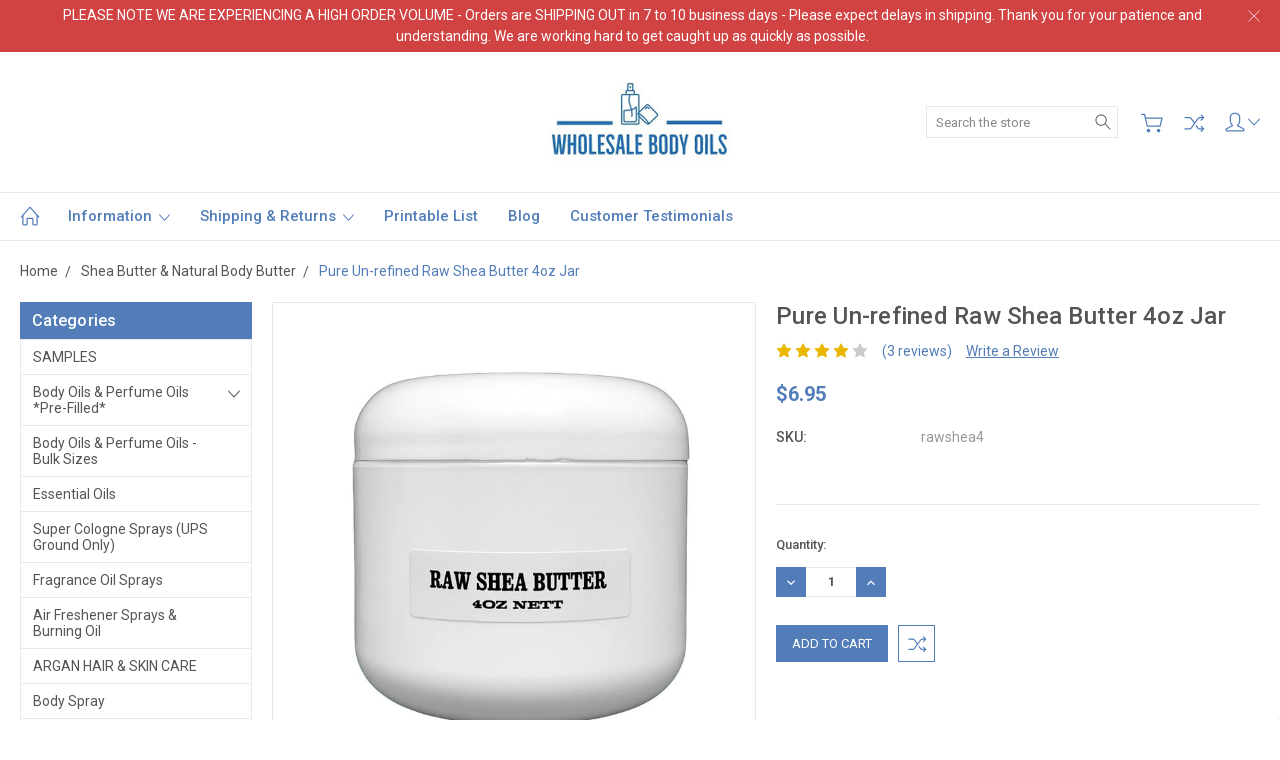

--- FILE ---
content_type: text/html; charset=UTF-8
request_url: https://www.wholesalebodyoils.com/products/pure-un-refined-raw-shea-butter-4oz-jar.html
body_size: 24389
content:

<!DOCTYPE html>
<html class="no-js" lang="en">
    <head>
        <title>Pure Un-refined Raw Shea Butter</title>
        <link rel="dns-prefetch preconnect" href="https://cdn11.bigcommerce.com/s-8v7cixe4" crossorigin><link rel="dns-prefetch preconnect" href="https://fonts.googleapis.com/" crossorigin><link rel="dns-prefetch preconnect" href="https://fonts.gstatic.com/" crossorigin>
        <meta property="product:price:amount" content="6.95" /><meta property="product:price:currency" content="USD" /><meta property="og:rating" content="4" /><meta property="og:url" content="https://www.wholesalebodyoils.com/products/pure-un-refined-raw-shea-butter-4oz-jar.html" /><meta property="og:site_name" content="Wholesale Body Oils - Perfume Oil Direct" /><meta name="keywords" content="Pure Shea Butter, Raw Shea Butter, Shea Butter, African Shea Butter, Unrefined Shea Butter, Butter, Body Butter, Skin Soothing"><meta name="description" content="Soothe many skin ailments with totally natural, pure raw Shea Butter. Available in Bulk and Wholesale Pricing!"><link rel='canonical' href='https://www.wholesalebodyoils.com/products/pure-un-refined-raw-shea-butter-4oz-jar.html' /><meta name='platform' content='bigcommerce.stencil' /><meta property="og:type" content="product" />
<meta property="og:title" content="Pure Un-refined Raw Shea Butter 4oz Jar" />
<meta property="og:description" content="Soothe many skin ailments with totally natural, pure raw Shea Butter. Available in Bulk and Wholesale Pricing!" />
<meta property="og:image" content="https://cdn11.bigcommerce.com/s-8v7cixe4/products/488/images/1601/raw_shea_4oz__31317.1612823173.380.500.jpg?c=2" />
<meta property="pinterest:richpins" content="enabled" />
        
         

        <link href="https://cdn11.bigcommerce.com/s-8v7cixe4/product_images/new%20flavicon.jpg?t=1652117333" rel="shortcut icon">
        <meta name="viewport" content="width=device-width, initial-scale=1, maximum-scale=1">
        
        <script nonce="">
            document.documentElement.className = document.documentElement.className.replace('no-js', 'js');
        </script>

        <script nonce="">
    function browserSupportsAllFeatures() {
        return window.Promise
            && window.fetch
            && window.URL
            && window.URLSearchParams
            && window.WeakMap
            // object-fit support
            && ('objectFit' in document.documentElement.style);
    }

    function loadScript(src) {
        var js = document.createElement('script');
        js.src = src;
        js.onerror = function () {
            console.error('Failed to load polyfill script ' + src);
        };
        document.head.appendChild(js);
    }

    if (!browserSupportsAllFeatures()) {
        loadScript('https://cdn11.bigcommerce.com/s-8v7cixe4/stencil/144257b0-3276-013e-c028-7ac9f0cf112f/e/407d0410-12d3-013e-2bd5-46f796d041cc/dist/theme-bundle.polyfills.js');
    }
</script>
        <script nonce="">
            window.lazySizesConfig = window.lazySizesConfig || {};
            window.lazySizesConfig.loadMode = 1;
        </script>
        <script nonce="" async src="https://cdn11.bigcommerce.com/s-8v7cixe4/stencil/144257b0-3276-013e-c028-7ac9f0cf112f/e/407d0410-12d3-013e-2bd5-46f796d041cc/dist/theme-bundle.head_async.js"></script>

        <link href="https://fonts.googleapis.com/css?family=Roboto:400,300,500,700,900&display=block" rel="stylesheet">

        <link rel="preload" href="https://cdn11.bigcommerce.com/s-8v7cixe4/stencil/144257b0-3276-013e-c028-7ac9f0cf112f/e/407d0410-12d3-013e-2bd5-46f796d041cc/dist/theme-bundle.font.js" as="script">
        <script async src="https://cdn11.bigcommerce.com/s-8v7cixe4/stencil/144257b0-3276-013e-c028-7ac9f0cf112f/e/407d0410-12d3-013e-2bd5-46f796d041cc/dist/theme-bundle.font.js"></script>

        <link data-stencil-stylesheet href="https://cdn11.bigcommerce.com/s-8v7cixe4/stencil/144257b0-3276-013e-c028-7ac9f0cf112f/e/407d0410-12d3-013e-2bd5-46f796d041cc/css/theme-3bf5bc10-d208-013e-f8fe-3e73ab65dab6.css" rel="stylesheet">

        <!-- Start Tracking Code for analytics_googleanalytics -->

<!-- Global site tag (gtag.js) - Google Analytics -->
<script async src="https://www.googletagmanager.com/gtag/js?id=UA-68493205-1">
</script>
<script>
  window.dataLayer = window.dataLayer || [];
  function gtag(){dataLayer.push(arguments);}
  gtag('js', new Date());

  gtag('config', 'UA-68493205-1');
</script>

<!-- End Tracking Code for analytics_googleanalytics -->

<!-- Start Tracking Code for analytics_googleanalytics4 -->

<script data-cfasync="false" src="https://cdn11.bigcommerce.com/shared/js/google_analytics4_bodl_subscribers-358423becf5d870b8b603a81de597c10f6bc7699.js" integrity="sha256-gtOfJ3Avc1pEE/hx6SKj/96cca7JvfqllWA9FTQJyfI=" crossorigin="anonymous"></script>
<script data-cfasync="false">
  (function () {
    window.dataLayer = window.dataLayer || [];

    function gtag(){
        dataLayer.push(arguments);
    }

    function initGA4(event) {
         function setupGtag() {
            function configureGtag() {
                gtag('js', new Date());
                gtag('set', 'developer_id.dMjk3Nj', true);
                gtag('config', 'G-Q6QYRF215S');
            }

            var script = document.createElement('script');

            script.src = 'https://www.googletagmanager.com/gtag/js?id=G-Q6QYRF215S';
            script.async = true;
            script.onload = configureGtag;

            document.head.appendChild(script);
        }

        setupGtag();

        if (typeof subscribeOnBodlEvents === 'function') {
            subscribeOnBodlEvents('G-Q6QYRF215S', false);
        }

        window.removeEventListener(event.type, initGA4);
    }

    

    var eventName = document.readyState === 'complete' ? 'consentScriptsLoaded' : 'DOMContentLoaded';
    window.addEventListener(eventName, initGA4, false);
  })()
</script>

<!-- End Tracking Code for analytics_googleanalytics4 -->


<script type="text/javascript" src="https://checkout-sdk.bigcommerce.com/v1/loader.js" defer ></script>
<!-- begin olark code -->
<script data-cfasync="false" type='text/javascript'>/*<![CDATA[*/window.olark||(function(c){var f=window,d=document,l=f.location.protocol=="https:"?"https:":"http:",z=c.name,r="load";var nt=function(){
f[z]=function(){
(a.s=a.s||[]).push(arguments)};var a=f[z]._={
},q=c.methods.length;while(q--){(function(n){f[z][n]=function(){
f[z]("call",n,arguments)}})(c.methods[q])}a.l=c.loader;a.i=nt;a.p={
0:+new Date};a.P=function(u){
a.p[u]=new Date-a.p[0]};function s(){
a.P(r);f[z](r)}f.addEventListener?f.addEventListener(r,s,false):f.attachEvent("on"+r,s);var ld=function(){function p(hd){
hd="head";return["<",hd,"></",hd,"><",i,' onl' + 'oad="var d=',g,";d.getElementsByTagName('head')[0].",j,"(d.",h,"('script')).",k,"='",l,"//",a.l,"'",'"',"></",i,">"].join("")}var i="body",m=d[i];if(!m){
return setTimeout(ld,100)}a.P(1);var j="appendChild",h="createElement",k="src",n=d[h]("div"),v=n[j](d[h](z)),b=d[h]("iframe"),g="document",e="domain",o;n.style.display="none";m.insertBefore(n,m.firstChild).id=z;b.frameBorder="0";b.id=z+"-loader";if(/MSIE[ ]+6/.test(navigator.userAgent)){
b.src="javascript:false"}b.allowTransparency="true";v[j](b);try{
b.contentWindow[g].open()}catch(w){
c[e]=d[e];o="javascript:var d="+g+".open();d.domain='"+d.domain+"';";b[k]=o+"void(0);"}try{
var t=b.contentWindow[g];t.write(p());t.close()}catch(x){
b[k]=o+'d.write("'+p().replace(/"/g,String.fromCharCode(92)+'"')+'");d.close();'}a.P(2)};ld()};nt()})({
loader: "static.olark.com/jsclient/loader0.js",name:"olark",methods:["configure","extend","declare","identify"]});
/* custom configuration goes here (www.olark.com/documentation) */
olark.identify('6757-189-10-2884');/*]]>*/</script><noscript><a href="https://www.olark.com/site/6757-189-10-2884/contact" title="Contact us" target="_blank">Questions? Feedback?</a> powered by <a href="http://www.olark.com?welcome" title="Olark live chat software">Olark live chat software</a></noscript>
<!-- end olark code -->
<script type="text/javascript">
var BCData = {"product_attributes":{"sku":"rawshea4","upc":null,"mpn":null,"gtin":null,"weight":null,"base":true,"image":null,"price":{"without_tax":{"formatted":"$6.95","value":6.95,"currency":"USD"},"tax_label":"Sales Tax","sale_price_without_tax":{"formatted":"$6.95","value":6.95,"currency":"USD"}},"stock":null,"instock":true,"stock_message":null,"purchasable":true,"purchasing_message":null,"call_for_price_message":null}};
</script>
<script src='https://ecommplugins-trustboxsettings.trustpilot.com/stores/8v7cixe4.js?settings=1746806348047' async ></script><script src='https://widget.trustpilot.com/bootstrap/v5/tp.widget.bootstrap.min.js' async ></script>
                <script type="text/javascript">
                    const trustpilot_settings = {
                        page: "product" === "default" ? "landing" : "product",
                        sku: "rawshea4",
                        name: "Pure Un-refined Raw Shea Butter 4oz Jar",
                        key: "tl06ZxUOSs1WYzqv",
                        product_id: "488", // Needed for TrustBoxPreview
                    };
                    const createTrustBoxScript = function() {
                        const trustBoxScript = document.createElement('script');
                        trustBoxScript.async = true;
                        trustBoxScript.src = "https://ecommplugins-scripts.trustpilot.com/v2.1/js/header_bigcommerce.min.js";
                        document.head.appendChild(trustBoxScript);
                    };
                    if (BCData.product_attributes && !BCData.product_attributes.base && "sku" !== 'id') {
                        addEventListener('DOMContentLoaded', () => {
                            const endpoint = "/remote/v1/product-attributes/488";
                            try {
                                stencilUtils.api.productAttributes.makeRequest(endpoint, "GET", {}, {}, function(err, res) {
                                    trustpilot_settings.sku = res.data["sku"];
                                    createTrustBoxScript();
                                })
                            } catch {
                                fetch(endpoint).then(function(res) {
                                    res.json().then(function(jsonRes) {
                                        trustpilot_settings.sku = jsonRes.data["sku"];
                                        createTrustBoxScript();
                                    });
                                });
                            }
                        });
                    } else {
                        createTrustBoxScript();
                    }
                </script>
            
 <script data-cfasync="false" src="https://microapps.bigcommerce.com/bodl-events/1.9.4/index.js" integrity="sha256-Y0tDj1qsyiKBRibKllwV0ZJ1aFlGYaHHGl/oUFoXJ7Y=" nonce="" crossorigin="anonymous"></script>
 <script data-cfasync="false" nonce="">

 (function() {
    function decodeBase64(base64) {
       const text = atob(base64);
       const length = text.length;
       const bytes = new Uint8Array(length);
       for (let i = 0; i < length; i++) {
          bytes[i] = text.charCodeAt(i);
       }
       const decoder = new TextDecoder();
       return decoder.decode(bytes);
    }
    window.bodl = JSON.parse(decodeBase64("[base64]"));
 })()

 </script>

<script nonce="">
(function () {
    var xmlHttp = new XMLHttpRequest();

    xmlHttp.open('POST', 'https://bes.gcp.data.bigcommerce.com/nobot');
    xmlHttp.setRequestHeader('Content-Type', 'application/json');
    xmlHttp.send('{"store_id":"707982","timezone_offset":"-4.0","timestamp":"2026-01-18T16:41:47.95136100Z","visit_id":"3b97d851-04f9-479a-acc7-499110250353","channel_id":1}');
})();
</script>

        
        
        
        
        
        
        

    </head>
    <body class="type-product artify-layout--default  container-wide ">

        <svg data-src="https://cdn11.bigcommerce.com/s-8v7cixe4/stencil/144257b0-3276-013e-c028-7ac9f0cf112f/e/407d0410-12d3-013e-2bd5-46f796d041cc/img/icon-sprite.svg" class="icons-svg-sprite"></svg>
        <div class="mobile-menu-block">
  <div class="mobile-menu-inner clearfix">
    <div class="mobile-menu-close-btn align-right clearfix">
      <a href="javascript:void(0)">
        <svg><use xlink:href="#icon-Close-01-01"></use></svg>
      </a>
    </div>

        <div class="mobile-menu-item">
          <div class="sidebarBlock">
            <h5 class="sidebarBlock-heading">Categories</h5>
          	<ul class="navList navList-treeview mobile-menu-list">
          		<li class="">
          			<a class="navPages-action needsclick" href="https://www.wholesalebodyoils.com/samples/">SAMPLES</a>
          		</li>
          		<li class="">
          			<a class="navPages-action has-subMenu needsclick" href="https://www.wholesalebodyoils.com/body-oils-perfume-oils-pre-filled/" data-collapsible1="navPages-96">
    Body Oils &amp; Perfume Oils *Pre-filled* <span class="common-angle angle-down"><svg><use xlink:href="#icon-angle-down"></use></svg></span>
</a>
    <ul class="navPage-subMenu-list">
            <li class="navPage-subMenu-item">
                    <a class="navPage-subMenu-action navPages-action needsclick" href="https://www.wholesalebodyoils.com/premium-body-oil-1-3oz-from-1-15/">Premium Body Oil 1/3oz (From $1.15) <span class="common-angle angle-right p-s-b"><svg><use xlink:href="#icon-angle-right"></use></svg></span></a>
            </li>
            <li class="navPage-subMenu-item">
                    <a class="navPage-subMenu-action navPages-action needsclick" href="https://www.wholesalebodyoils.com/premium-body-oil-1-2oz-from-1-49/">Premium Body Oil 1/2oz (From $1.69) <span class="common-angle angle-right p-s-b"><svg><use xlink:href="#icon-angle-right"></use></svg></span></a>
            </li>
            <li class="navPage-subMenu-item">
                    <a class="navPage-subMenu-action navPages-action needsclick" href="https://www.wholesalebodyoils.com/premium-body-oil-1oz-from-2-35-each-new-option-1/">Premium Body Oil 1oz (From $2.89 each) <span class="common-angle angle-right p-s-b"><svg><use xlink:href="#icon-angle-right"></use></svg></span></a>
            </li>
            <li class="navPage-subMenu-item">
                    <a class="navPage-subMenu-action navPages-action needsclick" href="https://www.wholesalebodyoils.com/premium-body-oil-1-6oz-from-0-85/">Premium Body Oil 1/6oz (From $1.19) <span class="common-angle angle-right p-s-b"><svg><use xlink:href="#icon-angle-right"></use></svg></span></a>
            </li>
    </ul>
          		</li>
          		<li class="">
          			<a class="navPages-action needsclick" href="https://www.wholesalebodyoils.com/body-oils-perfume-oils-bulk-sizes/">Body Oils &amp; Perfume Oils - Bulk Sizes</a>
          		</li>
          		<li class="">
          			<a class="navPages-action needsclick" href="https://www.wholesalebodyoils.com/essential-oils/">Essential Oils</a>
          		</li>
          		<li class="">
          			<a class="navPages-action needsclick" href="https://www.wholesalebodyoils.com/super-cologne-sprays/">Super Cologne Sprays (UPS Ground Only)</a>
          		</li>
          		<li class="">
          			<a class="navPages-action needsclick" href="https://www.wholesalebodyoils.com/fragrance-oil-sprays/">Fragrance Oil Sprays</a>
          		</li>
          		<li class="">
          			<a class="navPages-action needsclick" href="https://www.wholesalebodyoils.com/air-freshener-sprays/">Air Freshener Sprays &amp; Burning Oil</a>
          		</li>
          		<li class="">
          			<a class="navPages-action needsclick" href="https://www.wholesalebodyoils.com/argan-hair-skin-care-new/">ARGAN HAIR &amp; SKIN CARE</a>
          		</li>
          		<li class="">
          			<a class="navPages-action needsclick" href="https://www.wholesalebodyoils.com/body-spray">Body Spray</a>
          		</li>
          		<li class="">
          			<a class="navPages-action needsclick" href="https://www.wholesalebodyoils.com/natural-beard-hair-care/">Natural Beard &amp; Hair Care</a>
          		</li>
          		<li class="">
          			<a class="navPages-action needsclick" href="https://www.wholesalebodyoils.com/bath-body-products-pre-filled/">Bath &amp; Body Products - Pre-Filled</a>
          		</li>
          		<li class="">
          			<a class="navPages-action needsclick" href="https://www.wholesalebodyoils.com/bath-body-products-bulk/">Bath &amp; Body Products - Bulk</a>
          		</li>
          		<li class="active-category">
          			<a class="navPages-action has-subMenu needsclick" href="https://www.wholesalebodyoils.com/shea-butter-natural-body-butter/" data-collapsible1="navPages-83">
    Shea Butter &amp; Natural Body Butter <span class="common-angle angle-down"><svg><use xlink:href="#icon-angle-down"></use></svg></span>
</a>
    <ul class="navPage-subMenu-list">
            <li class="navPage-subMenu-item">
                    <a class="navPage-subMenu-action navPages-action needsclick" href="https://www.wholesalebodyoils.com/natural-body-butters-prefilled-2oz-jar/">NATURAL BODY BUTTERS - PREFILLED 2OZ JAR <span class="common-angle angle-right p-s-b"><svg><use xlink:href="#icon-angle-right"></use></svg></span></a>
            </li>
    </ul>
          		</li>
          		<li class="">
          			<a class="navPages-action needsclick" href="https://www.wholesalebodyoils.com/massage-oils/">Massage Oils</a>
          		</li>
          		<li class="">
          			<a class="navPages-action needsclick" href="https://www.wholesalebodyoils.com/aroma-lamps/">Aroma Lamps</a>
          		</li>
          		<li class="">
          			<a class="navPages-action needsclick" href="https://www.wholesalebodyoils.com/soaps/">Soaps</a>
          		</li>
          		<li class="">
          			<a class="navPages-action has-subMenu needsclick" href="https://www.wholesalebodyoils.com/complete-start-up-packages/" data-collapsible1="navPages-103">
    Complete Start-up Packages <span class="common-angle angle-down"><svg><use xlink:href="#icon-angle-down"></use></svg></span>
</a>
    <ul class="navPage-subMenu-list">
            <li class="navPage-subMenu-item">
                    <a class="navPage-subMenu-action navPages-action needsclick" href="https://www.wholesalebodyoils.com/counter-display-packages/">Counter Display Packages <span class="common-angle angle-right p-s-b"><svg><use xlink:href="#icon-angle-right"></use></svg></span></a>
            </li>
            <li class="navPage-subMenu-item">
                    <a class="navPage-subMenu-action navPages-action needsclick" href="https://www.wholesalebodyoils.com/portable-packages/">Portable Display Packages <span class="common-angle angle-right p-s-b"><svg><use xlink:href="#icon-angle-right"></use></svg></span></a>
            </li>
    </ul>
          		</li>
          		<li class="">
          			<a class="navPages-action needsclick" href="https://www.wholesalebodyoils.com/custom-labels/">Custom Labels</a>
          		</li>
          		<li class="">
          			<a class="navPages-action needsclick" href="https://www.wholesalebodyoils.com/portable-counter-displays/">Portable &amp; Counter Displays</a>
          		</li>
          		<li class="">
          			<a class="navPages-action has-subMenu needsclick" href="https://www.wholesalebodyoils.com/empty-bottles-supplies/" data-collapsible1="navPages-86">
    Empty Bottles &amp; Supplies <span class="common-angle angle-down"><svg><use xlink:href="#icon-angle-down"></use></svg></span>
</a>
    <ul class="navPage-subMenu-list">
            <li class="navPage-subMenu-item">
                    <a class="navPage-subMenu-action navPages-action needsclick" href="https://www.wholesalebodyoils.com/caps-sprayers/">Caps &amp; Sprayers <span class="common-angle angle-right p-s-b"><svg><use xlink:href="#icon-angle-right"></use></svg></span></a>
            </li>
            <li class="navPage-subMenu-item">
                    <a class="navPage-subMenu-action navPages-action needsclick" href="https://www.wholesalebodyoils.com/gift-boxes/">Gift Boxes <span class="common-angle angle-right p-s-b"><svg><use xlink:href="#icon-angle-right"></use></svg></span></a>
            </li>
            <li class="navPage-subMenu-item">
                    <a class="navPage-subMenu-action navPages-action needsclick" href="https://www.wholesalebodyoils.com/fabric-gift-bags/">Fabric Gift Bags <span class="common-angle angle-right p-s-b"><svg><use xlink:href="#icon-angle-right"></use></svg></span></a>
            </li>
            <li class="navPage-subMenu-item">
                    <a class="navPage-subMenu-action navPages-action needsclick" href="https://www.wholesalebodyoils.com/plastic-bottles/">Plastic Bottles <span class="common-angle angle-right p-s-b"><svg><use xlink:href="#icon-angle-right"></use></svg></span></a>
            </li>
            <li class="navPage-subMenu-item">
                    <a class="navPage-subMenu-action navPages-action needsclick" href="https://www.wholesalebodyoils.com/plastic-jars/">Plastic Jars <span class="common-angle angle-right p-s-b"><svg><use xlink:href="#icon-angle-right"></use></svg></span></a>
            </li>
            <li class="navPage-subMenu-item">
                    <a class="navPage-subMenu-action navPages-action needsclick" href="https://www.wholesalebodyoils.com/glass-bottles-1/">Glass Bottles <span class="common-angle angle-right p-s-b"><svg><use xlink:href="#icon-angle-right"></use></svg></span></a>
            </li>
            <li class="navPage-subMenu-item">
                    <a class="navPage-subMenu-action navPages-action needsclick" href="https://www.wholesalebodyoils.com/plastic-resealable-bags/">Plastic Resealable Bags <span class="common-angle angle-right p-s-b"><svg><use xlink:href="#icon-angle-right"></use></svg></span></a>
            </li>
    </ul>
          		</li>
          	</ul>
           </div>
        </div>

        <div class="mobile-menu-item">
          <div class="sidebarBlock">
          	<h5 class="sidebarBlock-heading">Brands</h5>
          	<ul class="navList mobile-menu-list">
          		<li class="">
          			<a href="https://www.wholesalebodyoils.com/brands/MaxAroma.html">MaxAroma</a>
          		</li>
          		<li class="">
          			<a href="https://www.wholesalebodyoils.com/brands/WholesaleBodyOils.html">WholesaleBodyOils</a>
          		</li>
          		<li><a href="https://www.wholesalebodyoils.com/brands/">View All</a></li>
          	</ul>
          </div>
        </div>

      <div class="mobile-menu-item">
        <div class="sidebarBlock">
          <h5 class="sidebarBlock-heading">Navigate</h5>
          <ul class="navList mobile-menu-list">
                  <li>
                      <a href="https://www.wholesalebodyoils.com/information/">Information</a>
                  </li>
                  <li>
                      <a href="https://www.wholesalebodyoils.com/shipping-returns/">Shipping &amp; Returns</a>
                  </li>
                  <li>
                      <a href="https://www.wholesalebodyoils.com/printable-list-1/">Printable List</a>
                  </li>
                  <li>
                      <a href="https://www.wholesalebodyoils.com/blog/">blog</a>
                  </li>
                  <li>
                      <a href="https://www.wholesalebodyoils.com/customer-testimonials/">Customer Testimonials</a>
                  </li>
              <li>
                  <a href="/sitemap.php">Sitemap</a>
              </li>
          </ul>
        </div>
      </div>

  </div>
</div>
<div class="menu-open-overlay"></div>
<header class="header  header-style1  " sticky="true" role="banner">
    
      <div class="pencil-banner align-center">
        <div class="container">
          <div class="pancil-banner-inn">
              <span class="banner-contain">PLEASE NOTE WE ARE EXPERIENCING A HIGH ORDER VOLUME - Orders are SHIPPING OUT in 7 to 10 business days - Please expect delays in shipping. Thank you for your patience and understanding. We are working hard to get caught up as quickly as possible. </span>
              <a class="control-close-btn align-right" href="javascript:void(0);"><svg><use xlink:href="#icon-Close-01-01"></use></svg></a>
          </div>
        </div>
      </div>

    
    <div class="header-mid-section">
      <div class="container">
        <div class="custom-row">
          <div class="header-wrp header-position--center">

            <div class="large-4 midlarge-4 smalllarge-4 medium-4 medmedium-4 small-4 columns header-phone ">
              <div class="contactNumber">
              </div>
            </div>

            <div class="large-4 midlarge-4 smalllarge-4 medium-4 medmedium-6 small-6 columns header-logo-wrp">
                  <div class="header-logo header-logo--center">
                      <a href="https://www.wholesalebodyoils.com/">
            <div class="header-logo-image-container">
                <img class="header-logo-image" src="https://cdn11.bigcommerce.com/s-8v7cixe4/images/stencil/228x80/wbologocropped_1659468495__84614.original.jpg" alt="Wholesale Body Oils - Perfume Oil Direct" title="Wholesale Body Oils - Perfume Oil Direct">
            </div>
</a>
                  </div>
            </div>

            <div class="large-4 midlarge-4 smalllarge-4 medium-4 medmedium-6 small-6 columns header-nav">
              <nav class="navUser">

  <div class="quickSearch-main" id="quickSearch" aria-hidden="true" tabindex="-1" data-prevent-quick-search-close>
      <form class="form" id="searchForm" action="/search.php">
    <fieldset class="form-fieldset">
        <div class="form-field">
            <label class="is-srOnly" for="search_query">Search</label>
            <input class="form-input" data-search-quick name="search_query" id="search_query" data-error-message="Search field cannot be empty." placeholder="Search the store" autocomplete="off">
            <div class="search-icon">
              <input type="submit" class="submitBtn navUser-action--quickSearch hollow searchIcon float-right" value="Search">
              <svg><use xlink:href="#icon-Search-01-01"></use></svg>
            </div>
        </div>
    </fieldset>
</form>
<section class="quickSearchResults" data-bind="html: results"></section>
  </div>

  <div class="MenuRightSection">
    <ul class="navUser-section navUser-section--alt">

          <li class="navUser-item navUser-item--cart">
              <a
                  class="navUser-action"
                  data-cart-preview
                  data-dropdown="cart-preview-dropdown"
                  data-options="align:right"
                  href="/cart.php">
                  <svg><use xlink:href="#icon-Cart-01-01"></use></svg> 
                  <span class="countPill cart-quantity"></span>
              </a>
    
              <div class="dropdown-menu" id="cart-preview-dropdown" data-dropdown-content aria-hidden="true"></div>
          </li>

      

          
          <li class="navUser-item nav-compare">
            <a class="navUser-action navUser-item--compare" href="javascript:void(0)" title="Compare" data-compare-nav><svg><use xlink:href="#icon-compare-icon"></use></svg>
              <span class="countPill countPill--positive countPill--alt"></span>
            </a>
          </li>
        <li class="navUser-item navUser-navigation">
          <ul class="userSummary sf-menu">
            <li class="usermenu">
              <a href="javascript:void(0)"> <svg><use xlink:href="#icon-Account-01-01"></use></svg> <span class="common-angle angle-down"><svg><use xlink:href="#icon-angle-down"></use></svg></span></a>
                  <ul class="nav-subs accountMenu dropdown-menu-arrow">
                    <li class="navUser-item navUser-item--account">
                            <a class="navUser-action" href="/login.php">Sign in</a>
                                <span class="navUser-or">or</span>
                                <a class="navUser-action" href="/login.php?action=create_account">Register</a>
                    </li>
  
                    
                  </ul>
            </li>
          </ul>
        </li>


    </ul>
  </div>


</nav>
            </div>

          </div>
        </div>
      </div>
      <div class="MobileSearchSection">
        <div class="container">
          <div class="MobileSearchInn clearfix">
            <div class="mobileMenu-btn">
              <a href="javascript:void(0);" class="mobile-menu-btn align-center">
                  <span><svg><use xlink:href="#icon-ResponsiveMenu"></use></svg></span>
              </a>
            </div>
            <div class="MobileSearch">

            </div>
          </div>
        </div>
      </div>
    </div>

    <div class="navPages-container" id="menu" data-menu>
        <nav class="navPages">
  <div class="container">
    <ul class="navPages-list sf-menu">
      <li class="navPages-item nav-home-link">
        <a href="https://www.wholesalebodyoils.com/" class="navPages-action"><svg><use xlink:href="#icon-Home-01-01"></use></svg></a>
      </li>


            <li class="navPages-item navPages-item-page">
                <a class="navPages-action has-subMenu needsclick" href="https://www.wholesalebodyoils.com/information/" data-collapsible1="navPages-">
    Information <span class="common-angle angle-down"><svg><use xlink:href="#icon-angle-down"></use></svg></span>
</a>
    <ul class="navPage-subMenu-list">
            <li class="navPage-subMenu-item">
                    <a class="navPage-subMenu-action navPages-action needsclick" href="http://www.perfumeoildirect.com">Sister Site - Perfume Oil Direct <span class="common-angle angle-right p-s-b"><svg><use xlink:href="#icon-angle-right"></use></svg></span></a> 
            </li>
    </ul>

            </li>
            <li class="navPages-item navPages-item-page">
                <a class="navPages-action has-subMenu needsclick" href="https://www.wholesalebodyoils.com/shipping-returns/" data-collapsible1="navPages-">
    Shipping &amp; Returns <span class="common-angle angle-down"><svg><use xlink:href="#icon-angle-down"></use></svg></span>
</a>
    <ul class="navPage-subMenu-list">
            <li class="navPage-subMenu-item">
                    <a class="navPage-subMenu-action navPages-action needsclick" href="https://www.wholesalebodyoils.com/privacy-policy/">Privacy Policy <span class="common-angle angle-right p-s-b"><svg><use xlink:href="#icon-angle-right"></use></svg></span></a> 
            </li>
    </ul>

            </li>
            <li class="navPages-item navPages-item-page">
                <a class="navPages-action needsclick" href="https://www.wholesalebodyoils.com/printable-list-1/">Printable List</a>

            </li>
            <li class="navPages-item navPages-item-page">
                <a class="navPages-action needsclick" href="https://www.wholesalebodyoils.com/blog/">blog</a>

            </li>
            <li class="navPages-item navPages-item-page">
                <a class="navPages-action needsclick" href="https://www.wholesalebodyoils.com/customer-testimonials/">Customer Testimonials</a>

            </li>


    </ul>
  </div>
</nav>
    </div>
</header>
<div data-content-region="header_bottom--global"><div data-layout-id="25188b0a-b8aa-49ad-a0c3-862daedc84df">       <div data-sub-layout-container="bc30aadb-5127-48ff-a27d-0445389ea039" data-layout-name="Layout">
    <style data-container-styling="bc30aadb-5127-48ff-a27d-0445389ea039">
        [data-sub-layout-container="bc30aadb-5127-48ff-a27d-0445389ea039"] {
            box-sizing: border-box;
            display: flex;
            flex-wrap: wrap;
            z-index: 0;
            position: relative;
            padding-top: 0px;
            padding-right: 0px;
            padding-bottom: 0px;
            padding-left: 0px;
            margin-top: 0px;
            margin-right: 0px;
            margin-bottom: 0px;
            margin-left: 0px;
            border-width: px;
            border-style: ;
            border-color: ;
        }

        [data-sub-layout-container="bc30aadb-5127-48ff-a27d-0445389ea039"]:after {
            display: block;
            position: absolute;
            top: 0;
            left: 0;
            bottom: 0;
            right: 0;
            background-size: cover;
            z-index: auto;
        }
    </style>

    <div data-sub-layout="52e9d75a-f158-4ee7-9e43-0f9965eee988">
        <style data-column-styling="52e9d75a-f158-4ee7-9e43-0f9965eee988">
            [data-sub-layout="52e9d75a-f158-4ee7-9e43-0f9965eee988"] {
                display: flex;
                flex-direction: column;
                box-sizing: border-box;
                flex-basis: 100%;
                max-width: 100%;
                z-index: 0;
                position: relative;
                padding-top: 0px;
                padding-right: 10.5px;
                padding-bottom: 0px;
                padding-left: 10.5px;
                margin-top: 0px;
                margin-right: 0px;
                margin-bottom: 0px;
                margin-left: 0px;
                border-width: px;
                border-style: ;
                border-color: ;
                justify-content: center;
            }
            [data-sub-layout="52e9d75a-f158-4ee7-9e43-0f9965eee988"]:after {
                display: block;
                position: absolute;
                top: 0;
                left: 0;
                bottom: 0;
                right: 0;
                background-size: cover;
                z-index: auto;
            }
            @media only screen and (max-width: 700px) {
                [data-sub-layout="52e9d75a-f158-4ee7-9e43-0f9965eee988"] {
                    flex-basis: 100%;
                    max-width: 100%;
                }
            }
        </style>
    </div>
</div>

</div></div>
<div data-content-region="header_bottom"></div>
        <div class="body " data-currency-code="USD">
     
    <div class="container">
            <ul class="breadcrumbs">
            <li class="breadcrumb ">
                <a href="https://www.wholesalebodyoils.com/" class="breadcrumb-label"><span itemprop="name">Home</span></a>
            </li>
            <li class="breadcrumb ">
                <a href="https://www.wholesalebodyoils.com/shea-butter-natural-body-butter/" class="breadcrumb-label"><span itemprop="name">Shea Butter &amp; Natural Body Butter</span></a>
            </li>
            <li class="breadcrumb is-active">
                <a href="https://www.wholesalebodyoils.com/products/pure-un-refined-raw-shea-butter-4oz-jar.html" class="breadcrumb-label"><span itemprop="name">Pure Un-refined Raw Shea Butter 4oz Jar</span></a>
            </li>
</ul>

<script type="application/ld+json" nonce="">
    {
        "@context": "https://schema.org",
        "@type": "BreadcrumbList",
        "itemListElement":
        [
            {
                "@type": "ListItem",
                "position": 1,
                "item": {
                    "@id": "https://www.wholesalebodyoils.com/",
                    "name": "Home"
                }
            },
            {
                "@type": "ListItem",
                "position": 2,
                "item": {
                    "@id": "https://www.wholesalebodyoils.com/shea-butter-natural-body-butter/",
                    "name": "Shea Butter & Natural Body Butter"
                }
            },
            {
                "@type": "ListItem",
                "position": 3,
                "item": {
                    "@id": "https://www.wholesalebodyoils.com/products/pure-un-refined-raw-shea-butter-4oz-jar.html",
                    "name": "Pure Un-refined Raw Shea Butter 4oz Jar"
                }
            }
        ]
    }
    </script>

    <div>

            <div class="page product-three-col">
                <aside class="page-sidebar">
                        <div class="sidebarBlock side-bar-toggle-title">
<h5 class="sidebarBlock-heading">Categories <span class="common-angle"><svg><use xlink:href="#icon-angle-down"></use></svg></span></h5>
	<ul class="navList navList-treeview">
		<li class="">
			<a class="navPages-action needsclick" href="https://www.wholesalebodyoils.com/samples/">SAMPLES</a>
		</li>
		<li class="">
			<a class="navPages-action has-subMenu needsclick" href="https://www.wholesalebodyoils.com/body-oils-perfume-oils-pre-filled/" data-collapsible1="navPages-96">
    Body Oils &amp; Perfume Oils *Pre-filled* <span class="common-angle angle-down"><svg><use xlink:href="#icon-angle-down"></use></svg></span>
</a>
    <ul class="navPage-subMenu-list">
            <li class="navPage-subMenu-item">
                    <a class="navPage-subMenu-action navPages-action needsclick" href="https://www.wholesalebodyoils.com/premium-body-oil-1-3oz-from-1-15/">Premium Body Oil 1/3oz (From $1.15) <span class="common-angle angle-right p-s-b"><svg><use xlink:href="#icon-angle-right"></use></svg></span></a>
            </li>
            <li class="navPage-subMenu-item">
                    <a class="navPage-subMenu-action navPages-action needsclick" href="https://www.wholesalebodyoils.com/premium-body-oil-1-2oz-from-1-49/">Premium Body Oil 1/2oz (From $1.69) <span class="common-angle angle-right p-s-b"><svg><use xlink:href="#icon-angle-right"></use></svg></span></a>
            </li>
            <li class="navPage-subMenu-item">
                    <a class="navPage-subMenu-action navPages-action needsclick" href="https://www.wholesalebodyoils.com/premium-body-oil-1oz-from-2-35-each-new-option-1/">Premium Body Oil 1oz (From $2.89 each) <span class="common-angle angle-right p-s-b"><svg><use xlink:href="#icon-angle-right"></use></svg></span></a>
            </li>
            <li class="navPage-subMenu-item">
                    <a class="navPage-subMenu-action navPages-action needsclick" href="https://www.wholesalebodyoils.com/premium-body-oil-1-6oz-from-0-85/">Premium Body Oil 1/6oz (From $1.19) <span class="common-angle angle-right p-s-b"><svg><use xlink:href="#icon-angle-right"></use></svg></span></a>
            </li>
    </ul>
		</li>
		<li class="">
			<a class="navPages-action needsclick" href="https://www.wholesalebodyoils.com/body-oils-perfume-oils-bulk-sizes/">Body Oils &amp; Perfume Oils - Bulk Sizes</a>
		</li>
		<li class="">
			<a class="navPages-action needsclick" href="https://www.wholesalebodyoils.com/essential-oils/">Essential Oils</a>
		</li>
		<li class="">
			<a class="navPages-action needsclick" href="https://www.wholesalebodyoils.com/super-cologne-sprays/">Super Cologne Sprays (UPS Ground Only)</a>
		</li>
		<li class="">
			<a class="navPages-action needsclick" href="https://www.wholesalebodyoils.com/fragrance-oil-sprays/">Fragrance Oil Sprays</a>
		</li>
		<li class="">
			<a class="navPages-action needsclick" href="https://www.wholesalebodyoils.com/air-freshener-sprays/">Air Freshener Sprays &amp; Burning Oil</a>
		</li>
		<li class="">
			<a class="navPages-action needsclick" href="https://www.wholesalebodyoils.com/argan-hair-skin-care-new/">ARGAN HAIR &amp; SKIN CARE</a>
		</li>
		<li class="">
			<a class="navPages-action needsclick" href="https://www.wholesalebodyoils.com/body-spray">Body Spray</a>
		</li>
		<li class="">
			<a class="navPages-action needsclick" href="https://www.wholesalebodyoils.com/natural-beard-hair-care/">Natural Beard &amp; Hair Care</a>
		</li>
		<li class="">
			<a class="navPages-action needsclick" href="https://www.wholesalebodyoils.com/bath-body-products-pre-filled/">Bath &amp; Body Products - Pre-Filled</a>
		</li>
		<li class="">
			<a class="navPages-action needsclick" href="https://www.wholesalebodyoils.com/bath-body-products-bulk/">Bath &amp; Body Products - Bulk</a>
		</li>
		<li class="active-category">
			<a class="navPages-action has-subMenu needsclick" href="https://www.wholesalebodyoils.com/shea-butter-natural-body-butter/" data-collapsible1="navPages-83">
    Shea Butter &amp; Natural Body Butter <span class="common-angle angle-down"><svg><use xlink:href="#icon-angle-down"></use></svg></span>
</a>
    <ul class="navPage-subMenu-list">
            <li class="navPage-subMenu-item">
                    <a class="navPage-subMenu-action navPages-action needsclick" href="https://www.wholesalebodyoils.com/natural-body-butters-prefilled-2oz-jar/">NATURAL BODY BUTTERS - PREFILLED 2OZ JAR <span class="common-angle angle-right p-s-b"><svg><use xlink:href="#icon-angle-right"></use></svg></span></a>
            </li>
    </ul>
		</li>
		<li class="">
			<a class="navPages-action needsclick" href="https://www.wholesalebodyoils.com/massage-oils/">Massage Oils</a>
		</li>
		<li class="">
			<a class="navPages-action needsclick" href="https://www.wholesalebodyoils.com/aroma-lamps/">Aroma Lamps</a>
		</li>
		<li class="">
			<a class="navPages-action needsclick" href="https://www.wholesalebodyoils.com/soaps/">Soaps</a>
		</li>
		<li class="">
			<a class="navPages-action has-subMenu needsclick" href="https://www.wholesalebodyoils.com/complete-start-up-packages/" data-collapsible1="navPages-103">
    Complete Start-up Packages <span class="common-angle angle-down"><svg><use xlink:href="#icon-angle-down"></use></svg></span>
</a>
    <ul class="navPage-subMenu-list">
            <li class="navPage-subMenu-item">
                    <a class="navPage-subMenu-action navPages-action needsclick" href="https://www.wholesalebodyoils.com/counter-display-packages/">Counter Display Packages <span class="common-angle angle-right p-s-b"><svg><use xlink:href="#icon-angle-right"></use></svg></span></a>
            </li>
            <li class="navPage-subMenu-item">
                    <a class="navPage-subMenu-action navPages-action needsclick" href="https://www.wholesalebodyoils.com/portable-packages/">Portable Display Packages <span class="common-angle angle-right p-s-b"><svg><use xlink:href="#icon-angle-right"></use></svg></span></a>
            </li>
    </ul>
		</li>
		<li class="">
			<a class="navPages-action needsclick" href="https://www.wholesalebodyoils.com/custom-labels/">Custom Labels</a>
		</li>
		<li class="">
			<a class="navPages-action needsclick" href="https://www.wholesalebodyoils.com/portable-counter-displays/">Portable &amp; Counter Displays</a>
		</li>
		<li class="">
			<a class="navPages-action has-subMenu needsclick" href="https://www.wholesalebodyoils.com/empty-bottles-supplies/" data-collapsible1="navPages-86">
    Empty Bottles &amp; Supplies <span class="common-angle angle-down"><svg><use xlink:href="#icon-angle-down"></use></svg></span>
</a>
    <ul class="navPage-subMenu-list">
            <li class="navPage-subMenu-item">
                    <a class="navPage-subMenu-action navPages-action needsclick" href="https://www.wholesalebodyoils.com/caps-sprayers/">Caps &amp; Sprayers <span class="common-angle angle-right p-s-b"><svg><use xlink:href="#icon-angle-right"></use></svg></span></a>
            </li>
            <li class="navPage-subMenu-item">
                    <a class="navPage-subMenu-action navPages-action needsclick" href="https://www.wholesalebodyoils.com/gift-boxes/">Gift Boxes <span class="common-angle angle-right p-s-b"><svg><use xlink:href="#icon-angle-right"></use></svg></span></a>
            </li>
            <li class="navPage-subMenu-item">
                    <a class="navPage-subMenu-action navPages-action needsclick" href="https://www.wholesalebodyoils.com/fabric-gift-bags/">Fabric Gift Bags <span class="common-angle angle-right p-s-b"><svg><use xlink:href="#icon-angle-right"></use></svg></span></a>
            </li>
            <li class="navPage-subMenu-item">
                    <a class="navPage-subMenu-action navPages-action needsclick" href="https://www.wholesalebodyoils.com/plastic-bottles/">Plastic Bottles <span class="common-angle angle-right p-s-b"><svg><use xlink:href="#icon-angle-right"></use></svg></span></a>
            </li>
            <li class="navPage-subMenu-item">
                    <a class="navPage-subMenu-action navPages-action needsclick" href="https://www.wholesalebodyoils.com/plastic-jars/">Plastic Jars <span class="common-angle angle-right p-s-b"><svg><use xlink:href="#icon-angle-right"></use></svg></span></a>
            </li>
            <li class="navPage-subMenu-item">
                    <a class="navPage-subMenu-action navPages-action needsclick" href="https://www.wholesalebodyoils.com/glass-bottles-1/">Glass Bottles <span class="common-angle angle-right p-s-b"><svg><use xlink:href="#icon-angle-right"></use></svg></span></a>
            </li>
            <li class="navPage-subMenu-item">
                    <a class="navPage-subMenu-action navPages-action needsclick" href="https://www.wholesalebodyoils.com/plastic-resealable-bags/">Plastic Resealable Bags <span class="common-angle angle-right p-s-b"><svg><use xlink:href="#icon-angle-right"></use></svg></span></a>
            </li>
    </ul>
		</li>
	</ul>
</div>

<div class="sidebarBlock side-bar-toggle-title">
	<h5 class="sidebarBlock-heading">Brands <span class="common-angle"><svg><use xlink:href="#icon-angle-down"></use></svg></span></h5>
	<ul class="navList">
		<li class="">
			<a href="https://www.wholesalebodyoils.com/brands/MaxAroma.html">MaxAroma</a>
		</li>
		<li class="">
			<a href="https://www.wholesalebodyoils.com/brands/WholesaleBodyOils.html">WholesaleBodyOils</a>
		</li>
		<li class="view-all"><a href="https://www.wholesalebodyoils.com/brands/">View All</a></li>
	</ul>
</div>
                </aside>
                <div class="page-content">
                    <div class="productView" >
  <div class="four-col">
  </div>


    <section class="productView-details">
        <div class="productView-product">
            <h1 class="productView-title">Pure Un-refined Raw Shea Butter 4oz Jar</h1>


            <div class="productView-rating">
                    <div class="review-star">
                                <span class="icon icon--ratingFull">
            <svg>
                <use xlink:href="#icon-star" />
            </svg>
        </span>
        <span class="icon icon--ratingFull">
            <svg>
                <use xlink:href="#icon-star" />
            </svg>
        </span>
        <span class="icon icon--ratingFull">
            <svg>
                <use xlink:href="#icon-star" />
            </svg>
        </span>
        <span class="icon icon--ratingFull">
            <svg>
                <use xlink:href="#icon-star" />
            </svg>
        </span>
        <span class="icon icon--ratingEmpty">
            <svg>
                <use xlink:href="#icon-star" />
            </svg>
        </span>
                    </div>
                    <span class="productView-reviewLink">
                            <a href="https://www.wholesalebodyoils.com/products/pure-un-refined-raw-shea-butter-4oz-jar.html#product-reviews">
                                (3 reviews)
                            </a>
                    </span>
                    <span class="productView-reviewLink write-review">
                        <a href="https://www.wholesalebodyoils.com/products/pure-un-refined-raw-shea-butter-4oz-jar.html"
                           data-reveal-id="modal-review-form">
                           Write a Review
                        </a>
                    </span>
                    <div id="modal-review-form" class="modal" data-reveal>
    
    
    
    
    <div class="modal-header">
        <h2 class="modal-header-title">Write a Review</h2>
        <a href="#" class="modal-close" aria-label="Close" role="button">
            <span aria-hidden="true">&#215;</span>
        </a>
    </div>
    <div class="modal-body">
        <div class="writeReview-productDetails">
            <div class="writeReview-productImage-container">
                    <img src="https://cdn11.bigcommerce.com/s-8v7cixe4/images/stencil/500x500/products/488/1601/raw_shea_4oz__31317.1612823173.jpg?c=2" alt="Jar of Raw Shea Butter" title="Jar of Raw Shea Butter" data-sizes="auto"
        srcset="https://cdn11.bigcommerce.com/s-8v7cixe4/images/stencil/80w/products/488/1601/raw_shea_4oz__31317.1612823173.jpg?c=2"
    data-srcset="https://cdn11.bigcommerce.com/s-8v7cixe4/images/stencil/80w/products/488/1601/raw_shea_4oz__31317.1612823173.jpg?c=2 80w, https://cdn11.bigcommerce.com/s-8v7cixe4/images/stencil/160w/products/488/1601/raw_shea_4oz__31317.1612823173.jpg?c=2 160w, https://cdn11.bigcommerce.com/s-8v7cixe4/images/stencil/320w/products/488/1601/raw_shea_4oz__31317.1612823173.jpg?c=2 320w, https://cdn11.bigcommerce.com/s-8v7cixe4/images/stencil/640w/products/488/1601/raw_shea_4oz__31317.1612823173.jpg?c=2 640w, https://cdn11.bigcommerce.com/s-8v7cixe4/images/stencil/960w/products/488/1601/raw_shea_4oz__31317.1612823173.jpg?c=2 960w, https://cdn11.bigcommerce.com/s-8v7cixe4/images/stencil/1280w/products/488/1601/raw_shea_4oz__31317.1612823173.jpg?c=2 1280w, https://cdn11.bigcommerce.com/s-8v7cixe4/images/stencil/1920w/products/488/1601/raw_shea_4oz__31317.1612823173.jpg?c=2 1920w, https://cdn11.bigcommerce.com/s-8v7cixe4/images/stencil/2560w/products/488/1601/raw_shea_4oz__31317.1612823173.jpg?c=2 2560w"
    
    class="lazyload"
    
     />            </div>
            <h6 class="product-brand"></h6>
            <h5 class="product-title">Pure Un-refined Raw Shea Butter 4oz Jar</h5>
        </div>
        <form class="form writeReview-form" action="/postreview.php" method="post">
            <fieldset class="form-fieldset">
                <div class="form-field">
                    <label class="form-label" for="rating-rate">Rating
                        <small>*</small>
                    </label>
                    <!-- Stars -->
                    <!-- TODO: Review Stars need to be componentised, both for display and input -->
                    <select id="rating-rate" class="form-select" name="revrating">
                        <option value="">Select Rating</option>
                                <option value="1">1 star (worst)</option>
                                <option value="2">2 stars</option>
                                <option value="3">3 stars (average)</option>
                                <option value="4">4 stars</option>
                                <option value="5">5 stars (best)</option>
                    </select>
                </div>

                <!-- Name -->
                    <div class="form-field" id="revfromname" data-validation="" >
    <label class="form-label" for="revfromname_input">Name
        
    </label>
    <input type="text" id="revfromname_input" data-label="Name" name="revfromname"   class="form-input" aria-required="" >
</div>

                    <!-- Email -->
                        <div class="form-field" id="email" data-validation="" >
    <label class="form-label" for="email_input">Email
        <small>*</small>
    </label>
    <input type="text" id="email_input" data-label="Email" name="email"   class="form-input" aria-required="false" >
</div>

                <!-- Review Subject -->
                <div class="form-field" id="revtitle" data-validation="" >
    <label class="form-label" for="revtitle_input">Review Subject
        <small>*</small>
    </label>
    <input type="text" id="revtitle_input" data-label="Review Subject" name="revtitle"   class="form-input" aria-required="true" >
</div>

                <!-- Comments -->
                <div class="form-field" id="revtext" data-validation="">
    <label class="form-label" for="revtext_input">Comments
            <small>*</small>
    </label>
    <textarea name="revtext" id="revtext_input" data-label="Comments" rows="" aria-required="true" class="form-input" ></textarea>
</div>

                

                <div class="form-field">
                    <input type="submit" class="button"
                           value="Submit Review">
                </div>
                <input type="hidden" name="product_id" value="488">
                <input type="hidden" name="action" value="post_review">
                
            </fieldset>
        </form>
    </div>
</div>
            </div>

            <div class="product-price-section">
                        <div class="price-section price-section--withoutTax rrp-price--withoutTax " style="display: none;">
        
        <span data-product-rrp-price-without-tax class="price price--rrp">
                MSRP: 
        </span>
        </div>
        <div class="price-section price-section--withoutTax non-sale-price--withoutTax " style="display: none;">
            
            <span data-product-non-sale-price-without-tax class="price price--non-sale">
                    Was: 
            </span>
        </div>
        <div class="price-section price-section--withoutTax">
            <span class="price-label" >
                
            </span>
            <span class="price-now-label" style="display: none;">
                Now:
            </span>
            <span data-product-price-without-tax class="price"> $6.95</span>
        </div>
            </div>


            <div data-content-region="product_below_price"><div data-layout-id="6e83ec1d-e1b3-4b48-8bcc-44908f609189">       <div data-widget-id="43543ac8-8201-4559-9c81-f97042dd5a6b" data-placement-id="13eff3bd-0cff-4095-944a-88c5420761f8" data-placement-status="ACTIVE"><style media="screen">
  #banner-region- {
    display: block;
    width: 100%;
    max-width: 545px;
  }
</style>

<div id="banner-region-">
  <div data-pp-message="" data-pp-style-logo-position="left" data-pp-style-logo-type="inline" data-pp-style-text-color="black" data-pp-style-text-size="12" id="paypal-commerce-proddetails-messaging-banner">
  </div>
  <script defer="" nonce="">
    (function () {
      // Price container with data-product-price-with-tax has bigger priority for product amount calculations
      const priceContainer = document.querySelector('[data-product-price-with-tax]')?.innerText
        ? document.querySelector('[data-product-price-with-tax]')
        : document.querySelector('[data-product-price-without-tax]');

      if (priceContainer) {
        renderMessageIfPossible();

        const config = {
          childList: true,    // Observe direct child elements
          subtree: true,      // Observe all descendants
          attributes: false,  // Do not observe attribute changes
        };

        const observer = new MutationObserver((mutationsList) => {
          if (mutationsList.length > 0) {
            renderMessageIfPossible();
          }
        });

        observer.observe(priceContainer, config);
      }

      function renderMessageIfPossible() {
        const amount = getPriceAmount(priceContainer.innerText)[0];

        if (amount) {
          renderMessage({ amount });
        }
      }

      function getPriceAmount(text) {
        /*
         INFO:
         - extracts a string from a pattern: [number][separator][number][separator]...
           [separator] - any symbol but a digit, including whitespaces
         */
        const pattern = /\d+(?:[^\d]\d+)+(?!\d)/g;
        const matches = text.match(pattern);
        const results = [];

        // if there are no matches
        if (!matches?.length) {
          const amount = text.replace(/[^\d]/g, '');

          if (!amount) return results;

          results.push(amount);

          return results;
        }

        matches.forEach(str => {
          const sepIndexes = [];

          for (let i = 0; i < str.length; i++) {
            // find separator index and push to array
            if (!/\d/.test(str[i])) {
              sepIndexes.push(i);
            }
          }
          if (sepIndexes.length === 0) return;
          // assume the last separator is the decimal
          const decIndex = sepIndexes[sepIndexes.length - 1];

          // cut the substr to the separator with replacing non-digit chars
          const intSubstr = str.slice(0, decIndex).replace(/[^\d]/g, '');
          // cut the substr after the separator with replacing non-digit chars
          const decSubstr = str.slice(decIndex + 1).replace(/[^\d]/g, '');

          if (!intSubstr) return;

          const amount = decSubstr ? `${intSubstr}.${decSubstr}` : intSubstr;
          // to get floating point number
          const number = parseFloat(amount);

          if (!isNaN(number)) {
            results.push(String(number));
          }
        });

        return results;
      }

      function loadScript(src, attributes) {
        return new Promise((resolve, reject) => {
          const scriptTag = document.createElement('script');

          if (attributes) {
            Object.keys(attributes)
                    .forEach(key => {
                      scriptTag.setAttribute(key, attributes[key]);
                    });
          }

          scriptTag.type = 'text/javascript';
          scriptTag.src = src;

          scriptTag.onload = () => resolve();
          scriptTag.onerror = event => {
            reject(event);
          };

          document.head.appendChild(scriptTag);
        });
      }

      function renderMessage(objectParams) {
        const paypalSdkScriptConfig = getPayPalSdkScriptConfig();

        const options = transformConfig(paypalSdkScriptConfig.options);
        const attributes = transformConfig(paypalSdkScriptConfig.attributes);

        const messageProps = { placement: 'product', ...objectParams };

        const renderPayPalMessagesComponent = (paypal) => {
          paypal.Messages(messageProps).render('#paypal-commerce-proddetails-messaging-banner');
        };

        if (options['client-id'] && options['merchant-id']) {
          if (!window.paypalMessages) {
            const paypalSdkUrl = 'https://www.paypal.com/sdk/js';
            const scriptQuery = new URLSearchParams(options).toString();
            const scriptSrc = `${paypalSdkUrl}?${scriptQuery}`;

            loadScript(scriptSrc, attributes).then(() => {
              renderPayPalMessagesComponent(window.paypalMessages);
            });
          } else {
            renderPayPalMessagesComponent(window.paypalMessages)
          }
        }
      }

      function transformConfig(config) {
        let transformedConfig = {};

        const keys = Object.keys(config);

        keys.forEach((key) => {
          const value = config[key];

          if (
                  value === undefined ||
                  value === null ||
                  value === '' ||
                  (Array.isArray(value) && value.length === 0)
          ) {
            return;
          }

          transformedConfig = {
            ...transformedConfig,
            [key]: Array.isArray(value) ? value.join(',') : value,
          };
        });

        return transformedConfig;
      }

      function getPayPalSdkScriptConfig() {
        const attributionId = '';
        const currencyCode = 'USD';
        const clientId = 'AQ3RkiNHQ53oodRlTz7z-9ETC9xQNUgOLHjVDII9sgnF19qLXJzOwShAxcFW7OT7pVEF5B9bwjIArOvE';
        const merchantId = '83XP3WDK3K9CJ';
        const isDeveloperModeApplicable = ''.indexOf('true') !== -1;
        const buyerCountry = '';

        return {
          options: {
            'client-id': clientId,
            'merchant-id': merchantId,
            components: ['messages'],
            currency: currencyCode,
            ...(isDeveloperModeApplicable && { 'buyer-country': buyerCountry }),
          },
          attributes: {
            'data-namespace': 'paypalMessages',
            'data-partner-attribution-id': attributionId,
          },
        };
      }
    })();
  </script>
</div>
</div>
</div></div>

            
            <dl class="productView-info">
                <dt class="productView-info-name sku-label">SKU:</dt>
                <dd class="productView-info-value" data-product-sku>rawshea4</dd>
                <dt class="productView-info-name upc-label" style="display: none;">UPC:</dt>
                <dd class="productView-info-value" data-product-upc></dd>


            </dl>
        </div>
    </section>

    <section class="productView-images" data-image-gallery>
        <figure class="productView-image"
                data-image-gallery-main
                data-zoom-image="https://cdn11.bigcommerce.com/s-8v7cixe4/images/stencil/1280x1280/products/488/1601/raw_shea_4oz__31317.1612823173.jpg?c=2"
                >
            <div class="productView-img-container">
                <a href="https://cdn11.bigcommerce.com/s-8v7cixe4/images/stencil/1280x1280/products/488/1601/raw_shea_4oz__31317.1612823173.jpg?c=2" target="_blank">
                    <img src="https://cdn11.bigcommerce.com/s-8v7cixe4/images/stencil/500x500/products/488/1601/raw_shea_4oz__31317.1612823173.jpg?c=2" alt="Jar of Raw Shea Butter" title="Jar of Raw Shea Butter" data-sizes="auto"
        srcset="https://cdn11.bigcommerce.com/s-8v7cixe4/images/stencil/80w/products/488/1601/raw_shea_4oz__31317.1612823173.jpg?c=2"
    data-srcset="https://cdn11.bigcommerce.com/s-8v7cixe4/images/stencil/80w/products/488/1601/raw_shea_4oz__31317.1612823173.jpg?c=2 80w, https://cdn11.bigcommerce.com/s-8v7cixe4/images/stencil/160w/products/488/1601/raw_shea_4oz__31317.1612823173.jpg?c=2 160w, https://cdn11.bigcommerce.com/s-8v7cixe4/images/stencil/320w/products/488/1601/raw_shea_4oz__31317.1612823173.jpg?c=2 320w, https://cdn11.bigcommerce.com/s-8v7cixe4/images/stencil/640w/products/488/1601/raw_shea_4oz__31317.1612823173.jpg?c=2 640w, https://cdn11.bigcommerce.com/s-8v7cixe4/images/stencil/960w/products/488/1601/raw_shea_4oz__31317.1612823173.jpg?c=2 960w, https://cdn11.bigcommerce.com/s-8v7cixe4/images/stencil/1280w/products/488/1601/raw_shea_4oz__31317.1612823173.jpg?c=2 1280w, https://cdn11.bigcommerce.com/s-8v7cixe4/images/stencil/1920w/products/488/1601/raw_shea_4oz__31317.1612823173.jpg?c=2 1920w, https://cdn11.bigcommerce.com/s-8v7cixe4/images/stencil/2560w/products/488/1601/raw_shea_4oz__31317.1612823173.jpg?c=2 2560w"
    
    class="lazyload productView-image--default"
    
    data-main-image />                  </a>
            </div>
            <div class="product-sale-tag">
            </div>
        </figure>

        <ul class="productView-thumbnails">
                <li class="productView-thumbnail">
                    <a
                        class="productView-thumbnail-link is-active is-main"
                        href="javascript:void(0);"
                        data-image-gallery-item
                        data-image-gallery-new-image-url="https://cdn11.bigcommerce.com/s-8v7cixe4/images/stencil/500x500/products/488/1601/raw_shea_4oz__31317.1612823173.jpg?c=2"
                        data-image-gallery-new-image-srcset="https://cdn11.bigcommerce.com/s-8v7cixe4/images/stencil/80w/products/488/1601/raw_shea_4oz__31317.1612823173.jpg?c=2 80w, https://cdn11.bigcommerce.com/s-8v7cixe4/images/stencil/160w/products/488/1601/raw_shea_4oz__31317.1612823173.jpg?c=2 160w, https://cdn11.bigcommerce.com/s-8v7cixe4/images/stencil/320w/products/488/1601/raw_shea_4oz__31317.1612823173.jpg?c=2 320w, https://cdn11.bigcommerce.com/s-8v7cixe4/images/stencil/640w/products/488/1601/raw_shea_4oz__31317.1612823173.jpg?c=2 640w, https://cdn11.bigcommerce.com/s-8v7cixe4/images/stencil/960w/products/488/1601/raw_shea_4oz__31317.1612823173.jpg?c=2 960w, https://cdn11.bigcommerce.com/s-8v7cixe4/images/stencil/1280w/products/488/1601/raw_shea_4oz__31317.1612823173.jpg?c=2 1280w, https://cdn11.bigcommerce.com/s-8v7cixe4/images/stencil/1920w/products/488/1601/raw_shea_4oz__31317.1612823173.jpg?c=2 1920w, https://cdn11.bigcommerce.com/s-8v7cixe4/images/stencil/2560w/products/488/1601/raw_shea_4oz__31317.1612823173.jpg?c=2 2560w"
                        data-image-gallery-zoom-image-url="https://cdn11.bigcommerce.com/s-8v7cixe4/images/stencil/1280x1280/products/488/1601/raw_shea_4oz__31317.1612823173.jpg?c=2"
                    >
                        <img src="https://cdn11.bigcommerce.com/s-8v7cixe4/images/stencil/100x100/products/488/1601/raw_shea_4oz__31317.1612823173.jpg?c=2" alt="Jar of Raw Shea Butter" title="Jar of Raw Shea Butter" data-sizes="auto"
        srcset="https://cdn11.bigcommerce.com/s-8v7cixe4/images/stencil/80w/products/488/1601/raw_shea_4oz__31317.1612823173.jpg?c=2"
    data-srcset="https://cdn11.bigcommerce.com/s-8v7cixe4/images/stencil/80w/products/488/1601/raw_shea_4oz__31317.1612823173.jpg?c=2 80w, https://cdn11.bigcommerce.com/s-8v7cixe4/images/stencil/160w/products/488/1601/raw_shea_4oz__31317.1612823173.jpg?c=2 160w, https://cdn11.bigcommerce.com/s-8v7cixe4/images/stencil/320w/products/488/1601/raw_shea_4oz__31317.1612823173.jpg?c=2 320w, https://cdn11.bigcommerce.com/s-8v7cixe4/images/stencil/640w/products/488/1601/raw_shea_4oz__31317.1612823173.jpg?c=2 640w, https://cdn11.bigcommerce.com/s-8v7cixe4/images/stencil/960w/products/488/1601/raw_shea_4oz__31317.1612823173.jpg?c=2 960w, https://cdn11.bigcommerce.com/s-8v7cixe4/images/stencil/1280w/products/488/1601/raw_shea_4oz__31317.1612823173.jpg?c=2 1280w, https://cdn11.bigcommerce.com/s-8v7cixe4/images/stencil/1920w/products/488/1601/raw_shea_4oz__31317.1612823173.jpg?c=2 1920w, https://cdn11.bigcommerce.com/s-8v7cixe4/images/stencil/2560w/products/488/1601/raw_shea_4oz__31317.1612823173.jpg?c=2 2560w"
    
    class="lazyload"
    
     />                    </a>
                </li>
        </ul>
        

    <div class="addthis_toolbox addthis_32x32_style" addthis:url="https://www.wholesalebodyoils.com/products/pure-un-refined-raw-shea-butter-4oz-jar.html"
         addthis:title="">
        <ul class="socialLinks">
                <li class="socialLinks-item socialLinks-item--facebook">
                    <a class="socialLinks__link icon icon--facebook"
                       title="Facebook"
                       href="https://facebook.com/sharer/sharer.php?u=https%3A%2F%2Fwww.wholesalebodyoils.com%2Fproducts%2Fpure-un-refined-raw-shea-butter-4oz-jar.html"
                       target="_blank"
                       rel="noopener"
                       
                    >
                        <span class="aria-description--hidden">Facebook</span>
                        <svg>
                            <use href="#icon-facebook"/>
                        </svg>
                    </a>
                </li>
                <li class="socialLinks-item socialLinks-item--email">
                    <a class="socialLinks__link icon icon--email"
                       title="Email"
                       href="mailto:?subject=Pure%20Un-refined%20Raw%20Shea%20Butter&amp;body=https%3A%2F%2Fwww.wholesalebodyoils.com%2Fproducts%2Fpure-un-refined-raw-shea-butter-4oz-jar.html"
                       target="_self"
                       rel="noopener"
                       
                    >
                        <span class="aria-description--hidden">Email</span>
                        <svg>
                            <use href="#icon-envelope"/>
                        </svg>
                    </a>
                </li>
                <li class="socialLinks-item socialLinks-item--print">
                    <a class="socialLinks__link icon icon--print"
                       title="Print"
                       onclick="window.print();return false;"
                       
                    >
                        <span class="aria-description--hidden">Print</span>
                        <svg>
                            <use href="#icon-print"/>
                        </svg>
                    </a>
                </li>
            <li class="socialLinks-item socialLinks-item--facebookLike">
            </li>
        </ul>
        <script type="text/javascript"
                defer src="//s7.addthis.com/js/300/addthis_widget.js#pubid=ra-4e94ed470ee51e32"></script>
        <script>  
            window.addEventListener('DOMContentLoaded', function() {
                if (typeof(addthis) === "object") {
                    addthis.toolbox('.addthis_toolbox');
                }
            });
        </script>
        
    </div>

    </section>

    <section class="productView-details">
        <div class="productView-options">
            <form class="form" method="post" action="https://www.wholesalebodyoils.com/cart.php" enctype="multipart/form-data"
                  data-cart-item-add>
                <input type="hidden" name="action" value="add">
                <input type="hidden" name="product_id" value="488"/>
                <div data-product-option-change style="display:none;">
                </div>
                <div class="form-field form-field--stock u-hiddenVisually">
                    <label class="form-label form-label--alternate">
                        Current Stock:
                        <span data-product-stock></span>
                    </label>
                </div>
                
                    <div class="productView-info-bulkPricing">
                                            </div>

                        <div class="form-field form-field--increments">
        <label class="form-label form-label--alternate"
               for="qty[]">Quantity:</label>
            <div class="form-increment" data-quantity-change>
                <button class="button button--icon" data-action="dec">
                    <span class="is-srOnly">Decrease Quantity:</span>
                    <i class="icon" aria-hidden="true">
                        <svg>
                            <use xlink:href="#icon-keyboard-arrow-down"/>
                        </svg>
                    </i>
                </button>
                <input class="form-input form-input--incrementTotal"
                       id="qty[]"
                       name="qty[]"
                       type="tel"
                       value="1"
                       data-quantity-min="0"
                       data-quantity-max="0"
                       min="1"
                       pattern="[0-9]*"
                       aria-live="polite">
                <button class="button button--icon" data-action="inc">
                    <span class="is-srOnly">Increase Quantity:</span>
                    <i class="icon" aria-hidden="true">
                        <svg>
                            <use xlink:href="#icon-keyboard-arrow-up"/>
                        </svg>
                    </i>
                </button>
            </div>
    </div>

<div class="alertBox productAttributes-message" style="display:none">
    <div class="alertBox-column alertBox-icon">
        <icon glyph="ic-success" class="icon" aria-hidden="true"><svg xmlns="http://www.w3.org/2000/svg" width="24" height="24" viewBox="0 0 24 24"><path d="M12 2C6.48 2 2 6.48 2 12s4.48 10 10 10 10-4.48 10-10S17.52 2 12 2zm1 15h-2v-2h2v2zm0-4h-2V7h2v6z"></path></svg></icon>
    </div>
    <p class="alertBox-column alertBox-message"></p>
</div>
    <div class="form-action form-add-cart">
        <input id="form-action-addToCart" data-wait-message="Adding to cart…" class="button" type="submit"
            value="Add to Cart">
    </div>
            </form>
                <div class="product-page-compare">
                    <div class="compare-icon iconbox">
                        <a data-tooltip class="button button--primary button--small compare-box" for="compare-488" data-compare-id="488"><svg><use xlink:href="#icon-compare-icon"></use></svg></a>
                    </div>
                </div>
            <div class="quickview-more">
                <a href="https://www.wholesalebodyoils.com/products/pure-un-refined-raw-shea-butter-4oz-jar.html" class="view-details">View Details</a>
            </div>
        </div>
    </section>

    <article class="productView-description">
            <div class="tabContainer">
        <div class="custom-row">
          <div class="column large-12">
            <article class="tab-inner productView-description1 ProductInfoTab">
                <ul class="resp-tabs-list1 clearfix">
                    <li class="">
                      <a  href="#tab-description">Description <span class="common-angle"><svg><use xlink:href="#icon-angle-down"></use></svg></span></a>
                    </li>




                        <li class="productrev">
                          <a href="#tab-review">Reviews <span class="common-angle"><svg><use xlink:href="#icon-angle-down"></use></svg></span></a>
                        </li>

                    

                </ul>

                  <div class="tab-content" id="tab-description">
                    <p><span style="color: #3366ff;"><strong><span style="font-family: arial, helvetica, sans-serif; font-size: small;">Potential Benefits</span></strong></span></p>
<p><span style="color: #3366ff;"><strong><span style="font-family: arial, helvetica, sans-serif; font-size: small;">* Shea Butter contains Vitamin A and E</span></strong></span></p>
<p><span style="color: #3366ff;"><strong><span style="font-family: arial, helvetica, sans-serif; font-size: small;">* Shea Butter helps heal scars, burns and stretch marks.</span></strong></span></p>
<p><span style="color: #3366ff;"><strong><span style="font-family: arial, helvetica, sans-serif; font-size: small;">* Shea Butter aids in firming up aging skin, and helps to clear wrinkles.</span></strong></span></p>
<p><span style="color: #3366ff;"><strong><span style="font-family: arial, helvetica, sans-serif; font-size: small;">* Shea Butter can help reduce pain from arthritis.</span></strong></span></p>
<p><span style="color: #3366ff;"><strong><span style="font-family: arial, helvetica, sans-serif; font-size: small;">* Shea Butter is an excellent moisturizer because it penetrates the skin quickly, while leaving it feeling soft and smooth with no oily residue.</span></strong></span></p>
<p><span style="color: #3366ff;"><strong><span style="font-family: arial, helvetica, sans-serif; font-size: small;">* Shea Butter is ideal for hair dressing, it helps to protect the scalp from sores and rashes.</span></strong></span></p>
<p><span style="color: #3366ff;"><strong><span style="font-family: arial, helvetica, sans-serif; font-size: small;">* Shea Butter helps prevent weak hair form breaking, fading, and thinning.</span></strong></span></p>
<p><span style="color: #3366ff;"><strong><span style="font-family: arial, helvetica, sans-serif; font-size: small;">* Shea Butter helps to fortify nails and cuticles.</span></strong></span></p>
<p><span style="color: #3366ff;"><strong><span style="font-family: arial, helvetica, sans-serif; font-size: small;">* Shea Butter helps rid the scalp of dandruff.</span></strong></span></p>
<p><span style="color: #3366ff;"><strong><span style="font-family: arial, helvetica, sans-serif; font-size: small;">* Shea Butter assists the body in healing bruises.</span></strong></span></p>
<p><span style="color: #3366ff;"><strong><span style="font-family: arial, helvetica, sans-serif; font-size: small;">* Shea Butter helps to drain toxins from sore muscles.</span></strong></span></p>
<p><span style="color: #3366ff;"><strong><span style="font-family: arial, helvetica, sans-serif; font-size: small;">* Shea Butter can be used as an after shave to prevent skin irritation; helps to restore the skin's natural luster.</span></strong></span></p>
<p><span style="color: #3366ff;"><strong><span style="font-family: arial, helvetica, sans-serif; font-size: small;">* Shea Butter rejuvenates the pores in your skin and adds elasticity.</span></strong></span></p>
<p><span style="color: #3366ff;"><strong><span style="font-family: arial, helvetica, sans-serif; font-size: small;">* Shea Butter can be used as a muscle relaxer.</span></strong></span></p>
<p><span style="color: #3366ff;"><strong><span style="font-family: arial, helvetica, sans-serif; font-size: small;">* Shea Butter acts as a sun screen; blocks ultraviolet rays and helps to prevent sunburn. It is not a sunblock and does not contain an SPF.</span></strong></span></p>
<p><span style="color: #3366ff;"><strong><span style="font-family: arial, helvetica, sans-serif; font-size: small;">* Used daily, Raw Shea Butter can help keep a baby's skin soft; it helps prevent cradle cap, chafing and diaper rash.</span></strong></span></p>
                  </div>



                
                  <div class="tab-content" id="tab-review">
                      <section class="productReviews" id="product-reviews" data-product-reviews>
    <div class="toggle-content is-open" id="productReviews-content" aria-hidden="false">
        <ul class="productReviews-list" id="productReviews-list">
            <li class="productReview">
                <article>
                    <header>
                        <span class="productReview-rating rating--small">
                                    <span class="icon icon--ratingFull">
            <svg>
                <use xlink:href="#icon-star" />
            </svg>
        </span>
        <span class="icon icon--ratingEmpty">
            <svg>
                <use xlink:href="#icon-star" />
            </svg>
        </span>
        <span class="icon icon--ratingEmpty">
            <svg>
                <use xlink:href="#icon-star" />
            </svg>
        </span>
        <span class="icon icon--ratingEmpty">
            <svg>
                <use xlink:href="#icon-star" />
            </svg>
        </span>
        <span class="icon icon--ratingEmpty">
            <svg>
                <use xlink:href="#icon-star" />
            </svg>
        </span>
                            <span class="productReview-ratingNumber">1</span>
                        </span>
                        <h5 class="productReview-title">Dissatisfied</h5>
                            <p class="productReview-author">
                                Posted by Earl Muschette Sr on 21st Jan 2021
                            </p>
                    </header>
                    <p class="productReview-body">This is the worst smelling shea butter I have ever purchased.<br>
<br>
WBO Response:<br>
Thank you for sharing your opinion. This is an all natural, Raw Shea Butter with no fragrance added to it. It is not refined in any way and has the natural somewhat nutty scent that Raw Shea Butter should have. Many Shea Butters out there are bleached or refined in some way which removes some of the benefits of the product.<br>
</p>
                </article>
            </li>
            <li class="productReview">
                <article>
                    <header>
                        <span class="productReview-rating rating--small">
                                    <span class="icon icon--ratingFull">
            <svg>
                <use xlink:href="#icon-star" />
            </svg>
        </span>
        <span class="icon icon--ratingFull">
            <svg>
                <use xlink:href="#icon-star" />
            </svg>
        </span>
        <span class="icon icon--ratingFull">
            <svg>
                <use xlink:href="#icon-star" />
            </svg>
        </span>
        <span class="icon icon--ratingFull">
            <svg>
                <use xlink:href="#icon-star" />
            </svg>
        </span>
        <span class="icon icon--ratingFull">
            <svg>
                <use xlink:href="#icon-star" />
            </svg>
        </span>
                            <span class="productReview-ratingNumber">5</span>
                        </span>
                        <h5 class="productReview-title">Great</h5>
                            <p class="productReview-author">
                                Posted by Ken on 17th Nov 2015
                            </p>
                    </header>
                    <p class="productReview-body">Use it all the time</p>
                </article>
            </li>
            <li class="productReview">
                <article>
                    <header>
                        <span class="productReview-rating rating--small">
                                    <span class="icon icon--ratingFull">
            <svg>
                <use xlink:href="#icon-star" />
            </svg>
        </span>
        <span class="icon icon--ratingFull">
            <svg>
                <use xlink:href="#icon-star" />
            </svg>
        </span>
        <span class="icon icon--ratingFull">
            <svg>
                <use xlink:href="#icon-star" />
            </svg>
        </span>
        <span class="icon icon--ratingFull">
            <svg>
                <use xlink:href="#icon-star" />
            </svg>
        </span>
        <span class="icon icon--ratingFull">
            <svg>
                <use xlink:href="#icon-star" />
            </svg>
        </span>
                            <span class="productReview-ratingNumber">5</span>
                        </span>
                        <h5 class="productReview-title">Great</h5>
                            <p class="productReview-author">
                                Posted by Ken on 17th Nov 2015
                            </p>
                    </header>
                    <p class="productReview-body">Use it all the time</p>
                </article>
            </li>
        </ul>
            </div>
</section>
                  </div>

            </article>
          </div>
        </div>
      </div>
    </article>
</div>

<div id="previewModal" class="modal modal--large" data-reveal>
    <a href="#" class="modal-close" aria-label="Close" role="button">
        <span aria-hidden="true">&#215;</span>
    </a>
    <div class="modal-content"></div>
    <div class="loadingOverlay"></div>
</div>
                    <div data-content-region="product_below_content"></div>
                </div>
                <div class="clearfix"></div>
                <div class="related-product">
                    <h2 class="page-heading product-list-title"><span>Related Products</span></h2>
                        <section class="productCarousel"
    data-slick='{
        "dots": true,
        "infinite": false,
        "mobileFirst": true,
        "slidesToShow": 2,
        "slidesToScroll": 2,
        "responsive": [
            {
                "breakpoint": 1260,
                "settings": {
                    "slidesToScroll": 3,
                    "slidesToShow": 5
                }
            },
            {
                "breakpoint": 1024,
                "settings": {
                    "slidesToScroll": 3,
                    "slidesToShow": 3
                }
            },
            {
                "breakpoint": 667,
                "settings": {
                    "slidesToScroll": 3,
                    "slidesToShow": 3
                }
            },
            {
                "breakpoint": 568,
                "settings": {
                    "slidesToScroll": 2,
                    "slidesToShow": 2
                }
            },
            {
                "breakpoint": 480,
                "settings": {
                    "slidesToScroll": 2,
                    "slidesToShow": 2
                }
            },
            {
                "breakpoint": 479,
                "settings": {
                    "slidesToScroll": 2,
                    "slidesToShow": 2
                }
            }
        ]
    }'
>
    <div class="productCarousel-slide">
        <article class="card " >
    <figure class="card-figure">
        <a href="https://www.wholesalebodyoils.com/products/shea-butter-lotion-4oz-jar-as-low-as-3-50.html" >
            <div class="card-img-container">
                    <img src="https://cdn11.bigcommerce.com/s-8v7cixe4/images/stencil/270x270/products/528/1610/4oz_shea_butter_lotion__11875.1614691198.jpg?c=2" alt="Paraben Free Shea Butter Lotion" title="Paraben Free Shea Butter Lotion" data-sizes="auto"
        srcset="https://cdn11.bigcommerce.com/s-8v7cixe4/images/stencil/80w/products/528/1610/4oz_shea_butter_lotion__11875.1614691198.jpg?c=2"
    data-srcset="https://cdn11.bigcommerce.com/s-8v7cixe4/images/stencil/80w/products/528/1610/4oz_shea_butter_lotion__11875.1614691198.jpg?c=2 80w, https://cdn11.bigcommerce.com/s-8v7cixe4/images/stencil/160w/products/528/1610/4oz_shea_butter_lotion__11875.1614691198.jpg?c=2 160w, https://cdn11.bigcommerce.com/s-8v7cixe4/images/stencil/320w/products/528/1610/4oz_shea_butter_lotion__11875.1614691198.jpg?c=2 320w, https://cdn11.bigcommerce.com/s-8v7cixe4/images/stencil/640w/products/528/1610/4oz_shea_butter_lotion__11875.1614691198.jpg?c=2 640w, https://cdn11.bigcommerce.com/s-8v7cixe4/images/stencil/960w/products/528/1610/4oz_shea_butter_lotion__11875.1614691198.jpg?c=2 960w, https://cdn11.bigcommerce.com/s-8v7cixe4/images/stencil/1280w/products/528/1610/4oz_shea_butter_lotion__11875.1614691198.jpg?c=2 1280w, https://cdn11.bigcommerce.com/s-8v7cixe4/images/stencil/1920w/products/528/1610/4oz_shea_butter_lotion__11875.1614691198.jpg?c=2 1920w, https://cdn11.bigcommerce.com/s-8v7cixe4/images/stencil/2560w/products/528/1610/4oz_shea_butter_lotion__11875.1614691198.jpg?c=2 2560w"
    
    class="lazyload card-image"
    
     />            </div>
        </a>
        <figcaption class="card-figcaption">
            <div class="card-figcaption-body">
                            <a class="button button--small card-figcaption-button quickview" data-product-id="528">Quick view
                            </a>
            </div>
        </figcaption>
    </figure>
    <div class="card-body">
      <div class="card-body-inn">

        <h4 class="card-title">
            <a href="https://www.wholesalebodyoils.com/products/shea-butter-lotion-4oz-jar-as-low-as-3-50.html" >Shea Butter Lotion 4oz Jar - As Low As $3.50</a>
        </h4>

          <p class="card-summary">A super rich non greasy moisturizing cream replenishes and nourishes dry, aging skin. Rich in Shea B</p>

        <div class="card-text clearfix" data-test-info-type="price">
                    <div class="price-section price-section--withoutTax rrp-price--withoutTax " style="display: none;">
        
        <span data-product-rrp-price-without-tax class="price price--rrp">
                MSRP: 
        </span>
        </div>
        <div class="price-section price-section--withoutTax non-sale-price--withoutTax " style="display: none;">
            
            <span data-product-non-sale-price-without-tax class="price price--non-sale">
                    Was: 
            </span>
        </div>
        <div class="price-section price-section--withoutTax">
            <span class="price-label" >
                
            </span>
            <span class="price-now-label" style="display: none;">
                Now:
            </span>
            <span data-product-price-without-tax class="price"> $4.25</span>
        </div>
        </div>
        
            <p class="card-text card-rating-star" data-test-info-type="productRating">
                <span class="rating--small">
                            <span class="icon icon--ratingFull">
            <svg>
                <use xlink:href="#icon-star" />
            </svg>
        </span>
        <span class="icon icon--ratingFull">
            <svg>
                <use xlink:href="#icon-star" />
            </svg>
        </span>
        <span class="icon icon--ratingFull">
            <svg>
                <use xlink:href="#icon-star" />
            </svg>
        </span>
        <span class="icon icon--ratingFull">
            <svg>
                <use xlink:href="#icon-star" />
            </svg>
        </span>
        <span class="icon icon--ratingFull">
            <svg>
                <use xlink:href="#icon-star" />
            </svg>
        </span>
                </span>
            </p>

        </div>
    </div>
    <div class="card-button-block">
        <div class="actionButton cartBtn">
                      <a href="javascript:void(0)" data-card-prd-id="528" data-event-type="product-click" class="addtocart-btn button button--small card-figcaption-button ">Add to Cart</a>
                <a data-tooltip="" class="button top compare button--small card-figcaption-button compare-box " for="compare-528" data-compare-id="528">
                <svg><use xlink:href="#icon-compare-icon"></use></svg>
                </a>
        </div>
    </div>
</article>
    </div>
    <div class="productCarousel-slide">
        <article class="card " >
    <figure class="card-figure">
        <a href="https://www.wholesalebodyoils.com/products/whipped-shea-butter-cream-4oz-as-low-as-4-95.html" >
            <div class="card-img-container">
                    <img src="https://cdn11.bigcommerce.com/s-8v7cixe4/images/stencil/270x270/products/538/1611/4oz_whipped_shea_butter__36448.1617131574.jpg?c=2" alt="4oz Jar Whipped Shea Butter Cream" title="4oz Jar Whipped Shea Butter Cream" data-sizes="auto"
        srcset="https://cdn11.bigcommerce.com/s-8v7cixe4/images/stencil/80w/products/538/1611/4oz_whipped_shea_butter__36448.1617131574.jpg?c=2"
    data-srcset="https://cdn11.bigcommerce.com/s-8v7cixe4/images/stencil/80w/products/538/1611/4oz_whipped_shea_butter__36448.1617131574.jpg?c=2 80w, https://cdn11.bigcommerce.com/s-8v7cixe4/images/stencil/160w/products/538/1611/4oz_whipped_shea_butter__36448.1617131574.jpg?c=2 160w, https://cdn11.bigcommerce.com/s-8v7cixe4/images/stencil/320w/products/538/1611/4oz_whipped_shea_butter__36448.1617131574.jpg?c=2 320w, https://cdn11.bigcommerce.com/s-8v7cixe4/images/stencil/640w/products/538/1611/4oz_whipped_shea_butter__36448.1617131574.jpg?c=2 640w, https://cdn11.bigcommerce.com/s-8v7cixe4/images/stencil/960w/products/538/1611/4oz_whipped_shea_butter__36448.1617131574.jpg?c=2 960w, https://cdn11.bigcommerce.com/s-8v7cixe4/images/stencil/1280w/products/538/1611/4oz_whipped_shea_butter__36448.1617131574.jpg?c=2 1280w, https://cdn11.bigcommerce.com/s-8v7cixe4/images/stencil/1920w/products/538/1611/4oz_whipped_shea_butter__36448.1617131574.jpg?c=2 1920w, https://cdn11.bigcommerce.com/s-8v7cixe4/images/stencil/2560w/products/538/1611/4oz_whipped_shea_butter__36448.1617131574.jpg?c=2 2560w"
    
    class="lazyload card-image"
    
     />            </div>
        </a>
        <figcaption class="card-figcaption">
            <div class="card-figcaption-body">
                            <a class="button button--small card-figcaption-button quickview" data-product-id="538">Quick view
                            </a>
            </div>
        </figcaption>
    </figure>
    <div class="card-body">
      <div class="card-body-inn">

        <h4 class="card-title">
            <a href="https://www.wholesalebodyoils.com/products/whipped-shea-butter-cream-4oz-as-low-as-4-95.html" >Whipped Shea Butter Cream 4oz - As Low As $4.95!</a>
        </h4>

          <p class="card-summary">Non-greasy formula absorbs well into the skin leaving it silky smooth. Provides all the great healin</p>

        <div class="card-text clearfix" data-test-info-type="price">
                    <div class="price-section price-section--withoutTax rrp-price--withoutTax " style="display: none;">
        
        <span data-product-rrp-price-without-tax class="price price--rrp">
                MSRP: 
        </span>
        </div>
        <div class="price-section price-section--withoutTax non-sale-price--withoutTax " style="display: none;">
            
            <span data-product-non-sale-price-without-tax class="price price--non-sale">
                    Was: 
            </span>
        </div>
        <div class="price-section price-section--withoutTax">
            <span class="price-label" >
                
            </span>
            <span class="price-now-label" style="display: none;">
                Now:
            </span>
            <span data-product-price-without-tax class="price"> $5.50</span>
        </div>
        </div>
        
            <p class="card-text card-rating-star" data-test-info-type="productRating">
                <span class="rating--small">
                            <span class="icon icon--ratingFull">
            <svg>
                <use xlink:href="#icon-star" />
            </svg>
        </span>
        <span class="icon icon--ratingFull">
            <svg>
                <use xlink:href="#icon-star" />
            </svg>
        </span>
        <span class="icon icon--ratingFull">
            <svg>
                <use xlink:href="#icon-star" />
            </svg>
        </span>
        <span class="icon icon--ratingFull">
            <svg>
                <use xlink:href="#icon-star" />
            </svg>
        </span>
        <span class="icon icon--ratingEmpty">
            <svg>
                <use xlink:href="#icon-star" />
            </svg>
        </span>
                </span>
            </p>

        </div>
    </div>
    <div class="card-button-block">
        <div class="actionButton cartBtn">
                      <a href="javascript:void(0)" data-card-prd-id="538" data-event-type="product-click" class="addtocart-btn button button--small card-figcaption-button ">Add to Cart</a>
                <a data-tooltip="" class="button top compare button--small card-figcaption-button compare-box " for="compare-538" data-compare-id="538">
                <svg><use xlink:href="#icon-compare-icon"></use></svg>
                </a>
        </div>
    </div>
</article>
    </div>
    <div class="productCarousel-slide">
        <article class="card " >
    <figure class="card-figure">
        <a href="https://www.wholesalebodyoils.com/products/shea-butter-sugar-body-scrub-4oz-as-low-as-4-50.html" >
            <div class="card-img-container">
                    <img src="https://cdn11.bigcommerce.com/s-8v7cixe4/images/stencil/270x270/products/606/1624/shea_butter_scrub__17124.1615919250.jpg?c=2" alt="4oz Jar of Creamy Shea Butter Body Scrub" title="4oz Jar of Creamy Shea Butter Body Scrub" data-sizes="auto"
        srcset="https://cdn11.bigcommerce.com/s-8v7cixe4/images/stencil/80w/products/606/1624/shea_butter_scrub__17124.1615919250.jpg?c=2"
    data-srcset="https://cdn11.bigcommerce.com/s-8v7cixe4/images/stencil/80w/products/606/1624/shea_butter_scrub__17124.1615919250.jpg?c=2 80w, https://cdn11.bigcommerce.com/s-8v7cixe4/images/stencil/160w/products/606/1624/shea_butter_scrub__17124.1615919250.jpg?c=2 160w, https://cdn11.bigcommerce.com/s-8v7cixe4/images/stencil/320w/products/606/1624/shea_butter_scrub__17124.1615919250.jpg?c=2 320w, https://cdn11.bigcommerce.com/s-8v7cixe4/images/stencil/640w/products/606/1624/shea_butter_scrub__17124.1615919250.jpg?c=2 640w, https://cdn11.bigcommerce.com/s-8v7cixe4/images/stencil/960w/products/606/1624/shea_butter_scrub__17124.1615919250.jpg?c=2 960w, https://cdn11.bigcommerce.com/s-8v7cixe4/images/stencil/1280w/products/606/1624/shea_butter_scrub__17124.1615919250.jpg?c=2 1280w, https://cdn11.bigcommerce.com/s-8v7cixe4/images/stencil/1920w/products/606/1624/shea_butter_scrub__17124.1615919250.jpg?c=2 1920w, https://cdn11.bigcommerce.com/s-8v7cixe4/images/stencil/2560w/products/606/1624/shea_butter_scrub__17124.1615919250.jpg?c=2 2560w"
    
    class="lazyload card-image"
    
     />            </div>
        </a>
        <figcaption class="card-figcaption">
            <div class="card-figcaption-body">
                            <a class="button button--small card-figcaption-button quickview" data-product-id="606">Quick view
                            </a>
            </div>
        </figcaption>
    </figure>
    <div class="card-body">
      <div class="card-body-inn">

        <h4 class="card-title">
            <a href="https://www.wholesalebodyoils.com/products/shea-butter-sugar-body-scrub-4oz-as-low-as-4-50.html" >Shea Butter Sugar Body Scrub 4oz - As Low As $4.50</a>
        </h4>

          <p class="card-summary">New and improved formula of this Shea Butter Sugar Body Scrub. A Smooth and luxurious scrub. Gently </p>

        <div class="card-text clearfix" data-test-info-type="price">
                    <div class="price-section price-section--withoutTax rrp-price--withoutTax " style="display: none;">
        
        <span data-product-rrp-price-without-tax class="price price--rrp">
                MSRP: 
        </span>
        </div>
        <div class="price-section price-section--withoutTax non-sale-price--withoutTax " style="display: none;">
            
            <span data-product-non-sale-price-without-tax class="price price--non-sale">
                    Was: 
            </span>
        </div>
        <div class="price-section price-section--withoutTax">
            <span class="price-label" >
                
            </span>
            <span class="price-now-label" style="display: none;">
                Now:
            </span>
            <span data-product-price-without-tax class="price"> $4.95</span>
        </div>
        </div>
        
            <p class="card-text card-rating-star" data-test-info-type="productRating">
                <span class="rating--small">
                            <span class="icon icon--ratingFull">
            <svg>
                <use xlink:href="#icon-star" />
            </svg>
        </span>
        <span class="icon icon--ratingFull">
            <svg>
                <use xlink:href="#icon-star" />
            </svg>
        </span>
        <span class="icon icon--ratingFull">
            <svg>
                <use xlink:href="#icon-star" />
            </svg>
        </span>
        <span class="icon icon--ratingFull">
            <svg>
                <use xlink:href="#icon-star" />
            </svg>
        </span>
        <span class="icon icon--ratingFull">
            <svg>
                <use xlink:href="#icon-star" />
            </svg>
        </span>
                </span>
            </p>

        </div>
    </div>
    <div class="card-button-block">
        <div class="actionButton cartBtn">
                      <a href="javascript:void(0)" data-card-prd-id="606" data-event-type="product-click" class="addtocart-btn button button--small card-figcaption-button ">Add to Cart</a>
                <a data-tooltip="" class="button top compare button--small card-figcaption-button compare-box " for="compare-606" data-compare-id="606">
                <svg><use xlink:href="#icon-compare-icon"></use></svg>
                </a>
        </div>
    </div>
</article>
    </div>
    <div class="productCarousel-slide">
        <article class="card " >
    <figure class="card-figure">
        <a href="https://www.wholesalebodyoils.com/products/mango-butter-ultra-refined-2oz-jar.html" >
            <div class="card-img-container">
                    <img src="https://cdn11.bigcommerce.com/s-8v7cixe4/images/stencil/270x270/products/416/1434/2oz_mango_butter__08014.1597090354.jpg?c=2" alt="2 oz mango butter" title="2 oz mango butter" data-sizes="auto"
        srcset="https://cdn11.bigcommerce.com/s-8v7cixe4/images/stencil/80w/products/416/1434/2oz_mango_butter__08014.1597090354.jpg?c=2"
    data-srcset="https://cdn11.bigcommerce.com/s-8v7cixe4/images/stencil/80w/products/416/1434/2oz_mango_butter__08014.1597090354.jpg?c=2 80w, https://cdn11.bigcommerce.com/s-8v7cixe4/images/stencil/160w/products/416/1434/2oz_mango_butter__08014.1597090354.jpg?c=2 160w, https://cdn11.bigcommerce.com/s-8v7cixe4/images/stencil/320w/products/416/1434/2oz_mango_butter__08014.1597090354.jpg?c=2 320w, https://cdn11.bigcommerce.com/s-8v7cixe4/images/stencil/640w/products/416/1434/2oz_mango_butter__08014.1597090354.jpg?c=2 640w, https://cdn11.bigcommerce.com/s-8v7cixe4/images/stencil/960w/products/416/1434/2oz_mango_butter__08014.1597090354.jpg?c=2 960w, https://cdn11.bigcommerce.com/s-8v7cixe4/images/stencil/1280w/products/416/1434/2oz_mango_butter__08014.1597090354.jpg?c=2 1280w, https://cdn11.bigcommerce.com/s-8v7cixe4/images/stencil/1920w/products/416/1434/2oz_mango_butter__08014.1597090354.jpg?c=2 1920w, https://cdn11.bigcommerce.com/s-8v7cixe4/images/stencil/2560w/products/416/1434/2oz_mango_butter__08014.1597090354.jpg?c=2 2560w"
    
    class="lazyload card-image"
    
     />            </div>
        </a>
        <figcaption class="card-figcaption">
            <div class="card-figcaption-body">
                            <a class="button button--small card-figcaption-button quickview" data-product-id="416">Quick view
                            </a>
            </div>
        </figcaption>
    </figure>
    <div class="card-body">
      <div class="card-body-inn">

        <h4 class="card-title">
            <a href="https://www.wholesalebodyoils.com/products/mango-butter-ultra-refined-2oz-jar.html" >Mango Butter-Ultra Refined™ 2oz Jar</a>
        </h4>

          <p class="card-summary">This butter is obtained from the fruit seed of the Mango Tree grown in the sub-tropics of India and </p>

        <div class="card-text clearfix" data-test-info-type="price">
                    <div class="price-section price-section--withoutTax rrp-price--withoutTax " style="display: none;">
        
        <span data-product-rrp-price-without-tax class="price price--rrp">
                MSRP: 
        </span>
        </div>
        <div class="price-section price-section--withoutTax non-sale-price--withoutTax " style="display: none;">
            
            <span data-product-non-sale-price-without-tax class="price price--non-sale">
                    Was: 
            </span>
        </div>
        <div class="price-section price-section--withoutTax">
            <span class="price-label" >
                
            </span>
            <span class="price-now-label" style="display: none;">
                Now:
            </span>
            <span data-product-price-without-tax class="price"> $3.50</span>
        </div>
        </div>
        

        </div>
    </div>
    <div class="card-button-block">
        <div class="actionButton cartBtn">
                      <a href="javascript:void(0)" data-card-prd-id="416" data-event-type="product-click" class="addtocart-btn button button--small card-figcaption-button ">Add to Cart</a>
                <a data-tooltip="" class="button top compare button--small card-figcaption-button compare-box " for="compare-416" data-compare-id="416">
                <svg><use xlink:href="#icon-compare-icon"></use></svg>
                </a>
        </div>
    </div>
</article>
    </div>
</section>
                </div>
                <div class="similar-by-views">
                </div>
            </div>
    </div>
    <script type="application/ld+json">
    {
        "@context": "https://schema.org/",
        "@type": "Product",
        "name": "Pure Un-refined Raw Shea Butter 4oz Jar",
        "sku": "rawshea4",
        
        
        "url" : "https://www.wholesalebodyoils.com/products/pure-un-refined-raw-shea-butter-4oz-jar.html",
        "description": "Potential%20Benefits%0D%0A*%20Shea%20Butter%20contains%20Vitamin%20A%20and%20E%0D%0A*%20Shea%20Butter%20helps%20heal%20scars%2C%20burns%20and%20stretch%20marks.%0D%0A*%20Shea%20Butter%20aids%20in%20firming%20up%20aging%20skin%2C%20and%20helps%20to%20clear%20wrinkles.%0D%0A*%20Shea%20Butter%20can%20help%20reduce%20pain%20from%20arthritis.%0D%0A*%20Shea%20Butter%20is%20an%20excellent%20moisturizer%20because%20it%20penetrates%20the%20skin%20quickly%2C%20while%20leaving%20it%20feeling%20soft%20and%20smooth%20with%20no%20oily%20residue.%0D%0A*%20Shea%20Butter%20is%20ideal%20for%20hair%20dressing%2C%20it%20helps%20to%20protect%20the%20scalp%20from%20sores%20and%20rashes.%0D%0A*%20Shea%20Butter%20helps%20prevent%20weak%20hair%20form%20breaking%2C%20fading%2C%20and%20thinning.%0D%0A*%20Shea%20Butter%20helps%20to%20fortify%20nails%20and%20cuticles.%0D%0A*%20Shea%20Butter%20helps%20rid%20the%20scalp%20of%20dandruff.%0D%0A*%20Shea%20Butter%20assists%20the%20body%20in%20healing%20bruises.%0D%0A*%20Shea%20Butter%20helps%20to%20drain%20toxins%20from%20sore%20muscles.%0D%0A*%20Shea%20Butter%20can%20be%20used%20as%20an%20after%20shave%20to%20prevent%20skin%20irritation%3B%20helps%20to%20restore%20the%20skin&#x27;s%20natural%20luster.%0D%0A*%20Shea%20Butter%20rejuvenates%20the%20pores%20in%20your%20skin%20and%20adds%20elasticity.%0D%0A*%20Shea%20Butter%20can%20be%20used%20as%20a%20muscle%20relaxer.%0D%0A*%20Shea%20Butter%20acts%20as%20a%20sun%20screen%3B%20blocks%20ultraviolet%20rays%20and%20helps%20to%20prevent%20sunburn.%20It%20is%20not%20a%20sunblock%20and%20does%20not%20contain%20an%20SPF.%0D%0A*%20Used%20daily%2C%20Raw%20Shea%20Butter%20can%20help%20keep%20a%20baby&#x27;s%20skin%20soft%3B%20it%20helps%20prevent%20cradle%20cap%2C%20chafing%20and%20diaper%20rash.",
        "image": "https://cdn11.bigcommerce.com/s-8v7cixe4/images/stencil/1280x1280/products/488/1601/raw_shea_4oz__31317.1612823173.jpg?c=2",
        "aggregateRating": {
            "@type": "AggregateRating",
            "ratingValue": "4",
            "reviewCount": "3"
        },
        "review": [
            {
                "@type": "Review",
                "author": {
                    "@type": "Person",
                    "name": "Earl Muschette Sr"
                },
                "datePublished": "21st Jan 2021",
                "reviewBody": "This is the worst smelling shea butter I have ever purchased.\r\n\r\nWBO Response:\r\nThank you for sharing your opinion. This is an all natural, Raw Shea Butter with no fragrance added to it. It is not refined in any way and has the natural somewhat nutty scent that Raw Shea Butter should have. Many Shea Butters out there are bleached or refined in some way which removes some of the benefits of the product.\r\n",
                "name": "Dissatisfied",
                "reviewRating": {
                    "@type": "Rating",
                    "bestRating": "5",
                    "ratingValue": "1",
                    "worstRating": "1"
                }
            },
            {
                "@type": "Review",
                "author": {
                    "@type": "Person",
                    "name": "Ken"
                },
                "datePublished": "17th Nov 2015",
                "reviewBody": "Use it all the time",
                "name": "Great",
                "reviewRating": {
                    "@type": "Rating",
                    "bestRating": "5",
                    "ratingValue": "5",
                    "worstRating": "1"
                }
            },
            {
                "@type": "Review",
                "author": {
                    "@type": "Person",
                    "name": "Ken"
                },
                "datePublished": "17th Nov 2015",
                "reviewBody": "Use it all the time",
                "name": "Great",
                "reviewRating": {
                    "@type": "Rating",
                    "bestRating": "5",
                    "ratingValue": "5",
                    "worstRating": "1"
                }
            }
        ],
        "offers": {
            "@type": "Offer",
            "priceCurrency": "USD",
            "price": "6.95",
            "itemCondition" : "https://schema.org/NewCondition",
            "availability" : "https://schema.org/InStock",
            "url" : "https://www.wholesalebodyoils.com/products/pure-un-refined-raw-shea-butter-4oz-jar.html",
            "priceValidUntil": "2027-01-18"
        }
    }
</script>
    </div>
    <div id="modal" class="modal" data-reveal data-prevent-quick-search-close>
    <a href="#" class="modal-close" aria-label="Close" role="button">
        <span aria-hidden="true">&#215;</span>
    </a>
    <div class="modal-content"></div>
    <div class="loadingOverlay"></div>
</div>
    <div id="alert-modal" class="modal modal--alert modal--small" data-reveal data-prevent-quick-search-close>
    <div class="swal2-icon swal2-error swal2-animate-error-icon"><span class="swal2-x-mark swal2-animate-x-mark"><span class="swal2-x-mark-line-left"></span><span class="swal2-x-mark-line-right"></span></span></div>

    <div class="modal-content"></div>

    <div class="button-container"><button type="button" class="confirm button" data-reveal-close>OK</button></div>
</div>
</div>
        <footer class=" footer " role="contentinfo">

    <div class="newsletterSection">
      <div class="container">
        <article class="newsletterForm clearfix align-center" data-section-type="newsletterSubscription">
            <div class="newsletter-text">
  <h5 class="footer-info-heading">Sign up for fragrance updates</h5>
</div>
<div class="newsletter-form">
  <form class="form" action="/subscribe.php" method="post">
      <fieldset class="form-fieldset">
          <input type="hidden" name="action" value="subscribe">
          <input type="hidden" name="nl_first_name" value="bc">
          <input type="hidden" name="check" value="1">
          <div class="form-field">
              <label class="form-label is-srOnly" for="nl_email">Email Address</label>
              <div class="form-prefixPostfix wrap">
                  <input class="form-input" id="nl_email" name="nl_email" type="email" value="" placeholder="Your email address">
                  <input class="button button--primary form-prefixPostfix-button--postfix" type="submit" value="Submit">
              </div>
          </div>
      </fieldset>
  </form>
</div>
        </article>
      </div>
    </div>


    <div class="container">
        <section class="footer-info">

          <article class="footer-info-col store-info" data-section-type="storeInfo">
                <div class="header-logo header-logo--center">
                    <a href="https://www.wholesalebodyoils.com/">
            <div class="header-logo-image-container">
                <img class="header-logo-image" src="https://cdn11.bigcommerce.com/s-8v7cixe4/images/stencil/228x80/wbologocropped_1659468495__84614.original.jpg" alt="Wholesale Body Oils - Perfume Oil Direct" title="Wholesale Body Oils - Perfume Oil Direct">
            </div>
</a>
                </div>
              <div class="addressInfo">
                <address>Perfume Oil Direct LLC<br>
NOT OPEN TO PUBLIC - ONLINE ONLY<br>
7993 SW Jack James Dr<br>
Stuart FL, 34997</address>
                <div class="contact">
                     <a href="tel:(800) 418 7373 or (772) 888-1564 (Most customer service is handled via email and text)"><span> <svg><use xlink:href="#icon-f-phone"></use></svg> Call us at (800) 418 7373 or (772) 888-1564 (Most customer service is handled via email and text)</span></a>
                </div>
              </div>
                <div class="f-email">
                    <a href="mailto:sales@wholesalebodyoils.com"><span> <svg><use xlink:href="#icon-f-email"></use></svg> sales@wholesalebodyoils.com</span></a>
                </div>
            
            <div class="footer-social">
                <article class="footer-info-col--social" data-section-type="footer-social">
                                </article>
            </div>

          </article>


            <article class="footer-info-col footer-info-col--small" data-section-type="footer-webPages">
                <h5 class="footer-info-heading">Navigate <span class="common-angle"><svg><use xlink:href="#icon-angle-down"></use></svg></span></h5>
                <ul class="footer-info-list">
                        <li>
                            <a href="https://www.wholesalebodyoils.com/information/">Information</a>
                        </li>
                        <li>
                            <a href="https://www.wholesalebodyoils.com/shipping-returns/">Shipping &amp; Returns</a>
                        </li>
                        <li>
                            <a href="https://www.wholesalebodyoils.com/printable-list-1/">Printable List</a>
                        </li>
                        <li>
                            <a href="https://www.wholesalebodyoils.com/blog/">blog</a>
                        </li>
                        <li>
                            <a href="https://www.wholesalebodyoils.com/customer-testimonials/">Customer Testimonials</a>
                        </li>
                    <li>
                        <a href="/sitemap.php">Sitemap</a>
                    </li>
                </ul>
            </article>

            <article class="footer-info-col footer-info-col--small" data-section-type="footer-categories">
                <h5 class="footer-info-heading">Categories <span class="common-angle"><svg><use xlink:href="#icon-angle-down"></use></svg></span></h5>
                <ul class="footer-info-list">
                        <li>
                            <a href="https://www.wholesalebodyoils.com/samples/">SAMPLES</a>
                        </li>
                        <li>
                            <a href="https://www.wholesalebodyoils.com/body-oils-perfume-oils-pre-filled/">Body Oils &amp; Perfume Oils *Pre-filled*</a>
                        </li>
                        <li>
                            <a href="https://www.wholesalebodyoils.com/body-oils-perfume-oils-bulk-sizes/">Body Oils &amp; Perfume Oils - Bulk Sizes</a>
                        </li>
                        <li>
                            <a href="https://www.wholesalebodyoils.com/essential-oils/">Essential Oils</a>
                        </li>
                        <li>
                            <a href="https://www.wholesalebodyoils.com/super-cologne-sprays/">Super Cologne Sprays (UPS Ground Only)</a>
                        </li>
                        <li>
                            <a href="https://www.wholesalebodyoils.com/fragrance-oil-sprays/">Fragrance Oil Sprays</a>
                        </li>
                        <li>
                            <a href="https://www.wholesalebodyoils.com/air-freshener-sprays/">Air Freshener Sprays &amp; Burning Oil</a>
                        </li>
                        <li>
                            <a href="https://www.wholesalebodyoils.com/argan-hair-skin-care-new/">ARGAN HAIR &amp; SKIN CARE</a>
                        </li>
                        <li>
                            <a href="https://www.wholesalebodyoils.com/body-spray">Body Spray</a>
                        </li>
                        <li>
                            <a href="https://www.wholesalebodyoils.com/natural-beard-hair-care/">Natural Beard &amp; Hair Care</a>
                        </li>
                        <li>
                            <a href="https://www.wholesalebodyoils.com/bath-body-products-pre-filled/">Bath &amp; Body Products - Pre-Filled</a>
                        </li>
                        <li>
                            <a href="https://www.wholesalebodyoils.com/bath-body-products-bulk/">Bath &amp; Body Products - Bulk</a>
                        </li>
                        <li>
                            <a href="https://www.wholesalebodyoils.com/shea-butter-natural-body-butter/">Shea Butter &amp; Natural Body Butter</a>
                        </li>
                        <li>
                            <a href="https://www.wholesalebodyoils.com/massage-oils/">Massage Oils</a>
                        </li>
                        <li>
                            <a href="https://www.wholesalebodyoils.com/aroma-lamps/">Aroma Lamps</a>
                        </li>
                        <li>
                            <a href="https://www.wholesalebodyoils.com/soaps/">Soaps</a>
                        </li>
                        <li>
                            <a href="https://www.wholesalebodyoils.com/complete-start-up-packages/">Complete Start-up Packages</a>
                        </li>
                        <li>
                            <a href="https://www.wholesalebodyoils.com/custom-labels/">Custom Labels</a>
                        </li>
                        <li>
                            <a href="https://www.wholesalebodyoils.com/portable-counter-displays/">Portable &amp; Counter Displays</a>
                        </li>
                        <li>
                            <a href="https://www.wholesalebodyoils.com/empty-bottles-supplies/">Empty Bottles &amp; Supplies</a>
                        </li>
                </ul>
            </article>

            <article class="footer-info-col footer-info-col--small PopularBrands" data-section-type="footer-brands">
                <h5 class="footer-info-heading">Brands <span class="common-angle"><svg><use xlink:href="#icon-angle-down"></use></svg></span></h5>
                <ul class="footer-info-list">
                            <li>
                                <a href="https://www.wholesalebodyoils.com/brands/MaxAroma.html">MaxAroma</a>
                            </li>
                            <li>
                                <a href="https://www.wholesalebodyoils.com/brands/WholesaleBodyOils.html">WholesaleBodyOils</a>
                            </li>
                    <li class="view-all"><a href="https://www.wholesalebodyoils.com/brands/">View All</a></li>
                </ul>
            </article>

            <article class="footer-info-col footer-info-col--small footer-account-list">
                <h5 class="footer-info-heading">My Account <span class="common-angle"><svg><use xlink:href="#icon-angle-down"></use></svg></span></h5>
                <ul class="footer-info-list">
        <li >
            <a href="/account.php?action=order_status">Orders</a>
        </li>

        <li>
            <a href="/account.php?action=inbox">Messages</a>
        </li>

        <li>
            <a href="/account.php?action=address_book">Addresses</a>
        </li>
        <li>
            <a href="/account.php?action=recent_items">Recently Viewed</a>
        </li>
        <li>
            <a href="/account.php?action=account_details">Account Settings</a>
        </li>
</ul>
            </article>

        </section>



    </div>
    <div class="footer_bottom">
      <div class="container">
        <div class="custom-row">
          <div class="">

            <div class="column large-6 midlarge-6 footer-payment align-right ">
                      <div class="footer-payment-icons">
                <svg class="footer-payment-icon"><use xlink:href="#icon-logo-american-express"></use></svg>
                <svg class="footer-payment-icon"><use xlink:href="#icon-logo-discover"></use></svg>
                <svg class="footer-payment-icon"><use xlink:href="#icon-logo-mastercard"></use></svg>
                <svg class="footer-payment-icon"><use xlink:href="#icon-logo-paypal"></use></svg>
                <svg class="footer-payment-icon"><use xlink:href="#icon-logo-visa"></use></svg>
        </div>
            </div>

              <div class="column large-6 midlarge-6 footer-copy float-left">
                <div class="footer-copyright">
                    <p class="powered-by">&copy; 2026 Wholesale Body Oils - Perfume Oil Direct. | </p>
                    
                    
                </div>
              </div>

          </div>
        </div>
      </div>
    </div>

<div data-content-region="ssl_site_seal--global"></div>

</footer>

<div id="previewCustomModal" class="modal modal--large" data-reveal>
  <a href="#" class="modal-close" aria-label="Close" role="button">
      <span aria-hidden="true">&#215;</span>
  </a>
  <div class="modal-content"></div>
  <div class="loadingOverlay"></div>
</div>

        <script nonce="">window.__webpack_public_path__ = "https://cdn11.bigcommerce.com/s-8v7cixe4/stencil/144257b0-3276-013e-c028-7ac9f0cf112f/e/407d0410-12d3-013e-2bd5-46f796d041cc/dist/";</script> 
           
        <script>

            function onThemeBundleMain() {
                window.stencilBootstrap("product", "{\"themeSettings\":{\"optimizedCheckout-formChecklist-color\":\"#333333\",\"homepage_new_products_column_count\":4,\"card--alternate-color--hover\":\"#ffffff\",\"optimizedCheckout-colorFocus\":\"#4496f6\",\"fontSize-root\":14,\"show_accept_amex\":true,\"optimizedCheckout-buttonPrimary-borderColorDisabled\":\"transparent\",\"homepage_top_products_count\":12,\"paymentbuttons-paypal-size\":\"small\",\"optimizedCheckout-buttonPrimary-backgroundColorActive\":\"#000000\",\"brandpage_products_per_page\":12,\"color-secondaryDarker\":\"#cccccc\",\"navUser-color\":\"#333333\",\"color-textBase--active\":\"#757575\",\"social_icon_placement_bottom\":\"\",\"show_powered_by\":false,\"show_accept_amazonpay\":false,\"carousel-title-color-2\":\"#365279\",\"carousel-button-bgcolor-1\":\"#365279\",\"fontSize-h4\":20,\"checkRadio-borderColor\":\"#e8e8e8\",\"color-primaryDarker\":\"#333333\",\"optimizedCheckout-buttonPrimary-colorHover\":\"#ffffff\",\"brand_size\":\"190x250\",\"usp-title2\":\"\",\"optimizedCheckout-logo-position\":\"left\",\"optimizedCheckout-discountBanner-backgroundColor\":\"#e5e5e5\",\"color-textLink--hover\":\"#757575\",\"pdp-sale-price-label\":\"Now:\",\"optimizedCheckout-buttonSecondary-backgroundColorHover\":\"#f5f5f5\",\"optimizedCheckout-headingPrimary-font\":\"Google_Roboto_400,300,500,700,900\",\"logo_size\":\"250x80\",\"optimizedCheckout-formField-backgroundColor\":\"#ffffff\",\"footer-backgroundColor\":\"#ffffff\",\"navPages-color\":\"#333333\",\"productpage_reviews_count\":9,\"optimizedCheckout-step-borderColor\":\"#dddddd\",\"show_accept_paypal\":true,\"paymentbuttons-paypal-label\":\"checkout\",\"homepage-sidebar\":\"sidebar\",\"carousel-button-text-color-4\":\"#ffffff\",\"logo-font\":\"Google_Roboto_400,300,500,700,900\",\"optimizedCheckout-discountBanner-textColor\":\"#333333\",\"optimizedCheckout-backgroundImage-size\":\"1000x400\",\"pdp-retail-price-label\":\"MSRP:\",\"optimizedCheckout-buttonPrimary-font\":\"Google_Roboto_400,300,500,700,900\",\"paymentbuttons-paypal-shape\":\"pill\",\"theme-primary-text-color\":\"#555555\",\"carousel-dot-color\":\"#333333\",\"button--disabled-backgroundColor\":\"#cccccc\",\"productpage-sidebar\":\"sidebar\",\"usp-img-name3\":\"\",\"blockquote-cite-font-color\":\"#999999\",\"optimizedCheckout-formField-shadowColor\":\"#e5e5e5\",\"categorypage_products_per_page\":12,\"container-fill-base\":\"#ffffff\",\"paymentbuttons-paypal-layout\":\"horizontal\",\"homepage_featured_products_column_count\":4,\"button--default-color\":\"#666666\",\"pace-progress-backgroundColor\":\"#999999\",\"carousel-description-color-4\":\"#365279\",\"color-textLink--active\":\"#757575\",\"global-border-color\":\"#e8e8e8\",\"optimizedCheckout-loadingToaster-backgroundColor\":\"#333333\",\"color-textHeading\":\"#444444\",\"show_accept_discover\":true,\"optimizedCheckout-formField-errorColor\":\"#d14343\",\"spinner-borderColor-dark\":\"#999999\",\"restrict_to_login\":false,\"input-font-color\":\"#333333\",\"header-style\":\"style1\",\"select-bg-color\":\"#ffffff\",\"show_accept_mastercard\":true,\"color_text_product_sale_badges\":\"#ffffff\",\"optimizedCheckout-link-font\":\"Google_Roboto_400,300,500,700,900\",\"homepage_show_carousel_arrows\":true,\"home-top-banner1\":\"\",\"carousel-arrow-bgColor\":\"#ffffff\",\"lazyload_mode\":\"lazyload+lqip\",\"carousel-title-color\":\"#444444\",\"color_hover_product_sale_badges\":\"#000000\",\"homepage_new_products_count\":12,\"home-top-banner-link2\":\"\",\"button--disabled-color\":\"#ffffff\",\"color-primaryDark\":\"#666666\",\"home-top-banner-link1\":\"\",\"color-grey\":\"#999999\",\"body-font\":\"Google_Roboto_400,300,500,700,900\",\"carousel-button-bgcolor-5\":\"#365279\",\"optimizedCheckout-step-textColor\":\"#ffffff\",\"selected-icon3\":\"SelectOne\",\"card--alternate-borderColor\":\"#ffffff\",\"optimizedCheckout-buttonPrimary-borderColorActive\":\"transparent\",\"navPages-subMenu-backgroundColor\":\"#e5e5e5\",\"button--primary-backgroundColor\":\"#444444\",\"optimizedCheckout-formField-borderColor\":\"#cccccc\",\"checkRadio-color\":\"#333333\",\"carousel-title-color-1\":\"#000000\",\"show_product_dimensions\":false,\"optimizedCheckout-link-color\":\"#476bef\",\"card-figcaption-button-background\":\"#ffffff\",\"icon-color-hover\":\"#999999\",\"button--default-borderColor\":\"#cccccc\",\"optimizedCheckout-headingSecondary-font\":\"Google_Roboto_400,300,500,700,900\",\"headings-font\":\"Google_Roboto_400,300,500,700,900\",\"label-backgroundColor\":\"#cccccc\",\"button--primary-backgroundColorHover\":\"#666666\",\"pdp-non-sale-price-label\":\"Was:\",\"label-color\":\"#ffffff\",\"optimizedCheckout-headingSecondary-color\":\"#333333\",\"select-arrow-color\":\"#757575\",\"usp-title3\":\"\",\"logo_fontSize\":60,\"alert-backgroundColor\":\"#ffffff\",\"optimizedCheckout-logo-size\":\"250x100\",\"default_image_brand\":\"/assets/img/BrandDefault.jpg\",\"carousel-description-color-5\":\"#365279\",\"card-title-color\":\"#333333\",\"button--disabled-borderColor\":\"transparent\",\"promo-img-link\":\"\",\"add-to-cart-action\":\"enable\",\"product_list_display_mode\":\"grid\",\"optimizedCheckout-link-hoverColor\":\"#002fe1\",\"fontSize-h5\":15,\"product_size\":\"500x500\",\"paymentbuttons-paypal-color\":\"gold\",\"homepage_show_carousel\":true,\"optimizedCheckout-body-backgroundColor\":\"#ffffff\",\"newsletter-text\":\"Sign up for fragrance updates\",\"carousel-arrow-borderColor\":\"#ffffff\",\"button--default-borderColorActive\":\"#757575\",\"navUser-dropdown-text-color-hover\":\"#656565\",\"paymentbuttons-paypal-tagline\":true,\"color-greyDarkest\":\"#000000\",\"color_badge_product_sale_badges\":\"#007dc6\",\"price_ranges\":false,\"productpage_videos_count\":8,\"color-greyDark\":\"#666666\",\"promo-img-name\":\"\",\"carousel-button-text-color-3\":\"#ffffff\",\"carousel-description-color-1\":\"#000000\",\"header-phone\":false,\"header-backgroundColor\":\"#ffffff\",\"container-width\":\"container-wide\",\"optimizedCheckout-buttonSecondary-borderColorHover\":\"#999999\",\"optimizedCheckout-discountBanner-iconColor\":\"#333333\",\"optimizedCheckout-buttonSecondary-borderColor\":\"#cccccc\",\"optimizedCheckout-loadingToaster-textColor\":\"#ffffff\",\"pancil-banner-text-color\":\"#ffffff\",\"optimizedCheckout-buttonPrimary-colorDisabled\":\"#ffffff\",\"optimizedCheckout-formField-placeholderColor\":\"#999999\",\"pencil-banner\":true,\"navUser-color-hover\":\"#757575\",\"icon-ratingFull\":\"#eab600\",\"default_image_gift_certificate\":\"/assets/img/GiftCertificate.png\",\"color-textBase--hover\":\"#757575\",\"color-errorLight\":\"#ffdddd\",\"social_icon_placement_top\":false,\"blog_size\":\"500x200\",\"carousel-button-bgcolor-2\":\"#365279\",\"shop_by_price_visibility\":true,\"optimizedCheckout-buttonSecondary-colorActive\":\"#000000\",\"show_designed_by\":false,\"color-warningLight\":\"#fffdea\",\"show_product_weight\":true,\"show_instaram\":false,\"optimizedCheckout-orderSummary-backgroundColor\":\"#ffffff\",\"button--default-colorActive\":\"#000000\",\"color-info\":\"#666666\",\"optimizedCheckout-formChecklist-backgroundColorSelected\":\"#f5f5f5\",\"show_product_quick_view\":true,\"button--default-borderColorHover\":\"#999999\",\"card--alternate-backgroundColor\":\"#ffffff\",\"pdp-price-label\":\"\",\"show_copyright_footer\":true,\"swatch_option_size\":\"22x22\",\"optimizedCheckout-orderSummary-borderColor\":\"#dddddd\",\"optimizedCheckout-show-logo\":\"none\",\"carousel-description-color\":\"#333333\",\"selected-icon2\":\"SelectOne\",\"optimizedCheckout-formChecklist-backgroundColor\":\"#ffffff\",\"fontSize-h2\":25,\"optimizedCheckout-step-backgroundColor\":\"#757575\",\"optimizedCheckout-headingPrimary-color\":\"#333333\",\"color-textBase\":\"#333333\",\"carousel-button-text-color-2\":\"#ffffff\",\"instagramKey\":\"\",\"carousel-title-color-4\":\"#365279\",\"productgallery_size\":\"270x270\",\"show_accept_applepay\":false,\"footer_email\":\"sales@wholesalebodyoils.com\",\"color-warning\":\"#f1a500\",\"alert-color\":\"#ffffff\",\"shop_by_brand_show_footer\":true,\"card-figcaption-button-color\":\"#333333\",\"searchpage_products_per_page\":12,\"color-textSecondary--active\":\"#333333\",\"optimizedCheckout-formField-inputControlColor\":\"#476bef\",\"optimizedCheckout-contentPrimary-color\":\"#333333\",\"optimizedCheckout-buttonSecondary-font\":\"Google_Roboto_400,300,500,700,900\",\"storeName-color\":\"#333333\",\"optimizedCheckout-backgroundImage\":\"\",\"form-label-font-color\":\"#666666\",\"color-greyLightest\":\"#e5e5e5\",\"optimizedCheckout-header-backgroundColor\":\"#f5f5f5\",\"productpage_related_products_count\":10,\"optimizedCheckout-buttonSecondary-backgroundColorActive\":\"#e5e5e5\",\"color-textLink\":\"#333333\",\"default_category_image\":\"/assets/img/noImage.jpg\",\"color-greyLighter\":\"#cccccc\",\"promo-banner\":false,\"color-secondaryDark\":\"#e5e5e5\",\"fontSize-h6\":13,\"paymentbuttons-paypal-fundingicons\":true,\"carousel-arrow-color\":\"#999999\",\"productpage_similar_by_views_count\":10,\"navUser-text-color\":\"#527DB9\",\"instagramtitle\":\"\",\"loadingOverlay-backgroundColor\":\"#ffffff\",\"optimizedCheckout-buttonPrimary-color\":\"#ffffff\",\"theme-secondary-color\":\"#FFFFFF\",\"input-bg-color\":\"#ffffff\",\"navPages-subMenu-separatorColor\":\"#cccccc\",\"navPages-color-hover\":\"#757575\",\"color-infoLight\":\"#dfdfdf\",\"product_sale_badges\":\"topright\",\"default_image_product\":\"/assets/img/ProductDefault.jpg\",\"navUser-dropdown-borderColor\":\"#cccccc\",\"carousel-description-color-2\":\"#365279\",\"optimizedCheckout-buttonPrimary-colorActive\":\"#ffffff\",\"color-greyMedium\":\"#757575\",\"carousel-button-text-color-5\":\"#ffffff\",\"optimizedCheckout-formChecklist-borderColor\":\"#cccccc\",\"carousel-button-bgcolor-3\":\"#365279\",\"theme-primary-color\":\"#527DB9\",\"selected-icon1\":\"SelectOne\",\"fontSize-h1\":28,\"homepage_featured_products_count\":12,\"color-greyLight\":\"#999999\",\"optimizedCheckout-logo\":\"\",\"icon-ratingEmpty\":\"#cccccc\",\"show_product_details_tabs\":true,\"icon-color\":\"#757575\",\"navUser-text-color-hover\":\"#365279\",\"navUser-dropdown-text-color\":\"#333333\",\"overlay-backgroundColor\":\"#333333\",\"input-border-color-active\":\"#999999\",\"hide_contact_us_page_heading\":false,\"container-fill-dark\":\"#e5e5e5\",\"optimizedCheckout-buttonPrimary-backgroundColorDisabled\":\"#cccccc\",\"button--primary-color\":\"#ffffff\",\"optimizedCheckout-buttonPrimary-borderColorHover\":\"transparent\",\"controller-color\":\"#696969\",\"color-successLight\":\"#d5ffd8\",\"color-greyDarker\":\"#333333\",\"show_product_quantity_box\":true,\"default_image_blog\":\"/assets/img/noImage.jpg\",\"color-success\":\"#008a06\",\"spinner-borderColor-light\":\"#ffffff\",\"usp-img-name1\":\"\",\"optimizedCheckout-header-borderColor\":\"#dddddd\",\"zoom_size\":\"1280x1280\",\"color-white\":\"#ffffff\",\"optimizedCheckout-buttonSecondary-backgroundColor\":\"#ffffff\",\"productview_thumb_size\":\"100x100\",\"fontSize-h3\":22,\"carousel-bgColor\":\"#ffffff\",\"carousel-dot-color-active\":\"#757575\",\"optimizedCheckout-buttonPrimary-backgroundColor\":\"#333333\",\"color-secondary\":\"#ffffff\",\"pencil-banner-text\":\"PLEASE NOTE WE ARE EXPERIENCING A HIGH ORDER VOLUME - Orders are SHIPPING OUT in 7 to 10 business days - Please expect delays in shipping. Thank you for your patience and understanding. We are working hard to get caught up as quickly as possible. \",\"usp-section\":false,\"carousel-style\":\"carousel-style1\",\"button--primary-backgroundColorActive\":\"#000000\",\"color-textSecondary--hover\":\"#333333\",\"pancil-banner-bg\":\"#D14343\",\"input-border-color\":\"#cccccc\",\"carousel-title-color-3\":\"#365279\",\"color-whitesBase\":\"#e5e5e5\",\"home-top-banner\":false,\"body-bg\":\"#ffffff\",\"dropdown--quickSearch-backgroundColor\":\"#e5e5e5\",\"optimizedCheckout-contentSecondary-font\":\"Google_Roboto_400,300,500,700,900\",\"navUser-dropdown-backgroundColor\":\"#ffffff\",\"color-primary\":\"#757575\",\"optimizedCheckout-contentPrimary-font\":\"Google_Roboto_400,300,500,700,900\",\"layout\":\"default\",\"supported_card_type_icons\":[\"american_express\",\"diners\",\"discover\",\"mastercard\",\"visa\"],\"carousel-button-text-color-1\":\"#ffffff\",\"navigation_design\":\"simple\",\"optimizedCheckout-formField-textColor\":\"#333333\",\"show_product_compare\":true,\"carousel-title-color-5\":\"#365279\",\"color-black\":\"#ffffff\",\"homepage_top_products_column_count\":4,\"hide_page_heading\":false,\"optimizedCheckout-buttonSecondary-colorHover\":\"#333333\",\"hide_breadcrumbs\":false,\"headernavigation\":\"navwebpage\",\"button--primary-colorActive\":\"#ffffff\",\"homepage_stretch_carousel_images\":false,\"optimizedCheckout-contentSecondary-color\":\"#757575\",\"nav-background\":\"#ffffff\",\"card-title-color-hover\":\"#757575\",\"applePay-button\":\"black\",\"thumb_size\":\"100x100\",\"optimizedCheckout-buttonPrimary-borderColor\":\"#cccccc\",\"navUser-indicator-backgroundColor\":\"#333333\",\"optimizedCheckout-buttonSecondary-borderColorActive\":\"#757575\",\"SubCategoryStyle\":\"ListView\",\"theme-secondary-text-color\":\"#999999\",\"optimizedCheckout-header-textColor\":\"#333333\",\"hide_category_page_heading\":false,\"optimizedCheckout-show-backgroundImage\":false,\"color-primaryLight\":\"#999999\",\"hide_blog_page_heading\":false,\"home-top-banner2\":\"\",\"show_accept_visa\":true,\"logo-position\":\"center\",\"carousel-dot-bgColor\":\"#ffffff\",\"optimizedCheckout-form-textColor\":\"#666666\",\"optimizedCheckout-buttonSecondary-color\":\"#333333\",\"button--icon-svg-color\":\"#757575\",\"alert-color-alt\":\"#333333\",\"sticky-header\":true,\"usp-title1\":\"\",\"carousel-button-bgcolor-4\":\"#365279\",\"button--default-colorHover\":\"#333333\",\"checkRadio-backgroundColor\":\"#ffffff\",\"optimizedCheckout-buttonPrimary-backgroundColorHover\":\"#666666\",\"input-disabled-bg\":\"#ffffff\",\"carousel-description-color-3\":\"#365279\",\"dropdown--wishList-backgroundColor\":\"#f2eee9\",\"container-border-global-color-base\":\"#e5e5e5\",\"productthumb_size\":\"100x100\",\"button--primary-colorHover\":\"#ffffff\",\"color-error\":\"#cc4749\",\"homepage_blog_posts_count\":4,\"color-textSecondary\":\"#757575\",\"gallery_size\":\"300x300\",\"usp-img-name2\":\"\"},\"genericError\":\"Oops! Something went wrong.\",\"maintenanceMode\":[],\"urls\":{\"home\":\"https://www.wholesalebodyoils.com/\",\"account\":{\"index\":\"/account.php\",\"orders\":{\"all\":\"/account.php?action=order_status\",\"completed\":\"/account.php?action=view_orders\",\"save_new_return\":\"/account.php?action=save_new_return\"},\"update_action\":\"/account.php?action=update_account\",\"returns\":\"/account.php?action=view_returns\",\"addresses\":\"/account.php?action=address_book\",\"inbox\":\"/account.php?action=inbox\",\"send_message\":\"/account.php?action=send_message\",\"add_address\":\"/account.php?action=add_shipping_address\",\"wishlists\":{\"all\":\"/wishlist.php\",\"add\":\"/wishlist.php?action=addwishlist\",\"edit\":\"/wishlist.php?action=editwishlist\",\"delete\":\"/wishlist.php?action=deletewishlist\"},\"details\":\"/account.php?action=account_details\",\"recent_items\":\"/account.php?action=recent_items\",\"payment_methods\":{\"all\":\"/account.php?action=payment_methods\"}},\"brands\":\"https://www.wholesalebodyoils.com/brands/\",\"gift_certificate\":{\"purchase\":\"/giftcertificates.php\",\"redeem\":\"/giftcertificates.php?action=redeem\",\"balance\":\"/giftcertificates.php?action=balance\"},\"auth\":{\"login\":\"/login.php\",\"check_login\":\"/login.php?action=check_login\",\"create_account\":\"/login.php?action=create_account\",\"save_new_account\":\"/login.php?action=save_new_account\",\"forgot_password\":\"/login.php?action=reset_password\",\"send_password_email\":\"/login.php?action=send_password_email\",\"save_new_password\":\"/login.php?action=save_new_password\",\"logout\":\"/login.php?action=logout\"},\"product\":{\"post_review\":\"/postreview.php\"},\"cart\":\"/cart.php\",\"checkout\":{\"single_address\":\"/checkout\",\"multiple_address\":\"/checkout.php?action=multiple\"},\"rss\":{\"products\":{\"new\":\"/rss.php?type=rss\",\"new_atom\":\"/rss.php?type=atom\",\"popular\":\"/rss.php?action=popularproducts&type=rss\",\"popular_atom\":\"/rss.php?action=popularproducts&type=atom\",\"featured\":\"/rss.php?action=featuredproducts&type=rss\",\"featured_atom\":\"/rss.php?action=featuredproducts&type=atom\",\"search\":\"/rss.php?action=searchproducts&type=rss&instock=1\",\"search_atom\":\"/rss.php?action=searchproducts&type=atom&instock=1\"},\"blog\":\"/rss.php?action=newblogs&type=rss\",\"blog_atom\":\"/rss.php?action=newblogs&type=atom\"},\"contact_us_submit\":\"/pages.php?action=sendContactForm\",\"search\":\"/search.php\",\"compare\":\"/compare\",\"sitemap\":\"/sitemap.php\",\"subscribe\":{\"action\":\"/subscribe.php\"}},\"secureBaseUrl\":\"https://www.wholesalebodyoils.com\",\"cartId\":null,\"template\":\"pages/product\",\"compareRequireMessage\":\"At least 2 products are needed to make a valid comparison.\",\"NoItemToCompare\":\"There is no item to compare. Please select at least 2 products.\",\"CompareSuccessMessage\":\"Item Successfully added to comparison list.\",\"CompareAlreadyAdded\":\"Item already added for comparison.\",\"CompareLimitMessage\":\"You can't compare more than 4 items at a time. Please remove some items from your list.\",\"CompareNotFunction\":\"Product comparision is not functioning.\",\"CompareRemoveMessage\":\"Item Successfully removed from comparison list.\",\"reviewRating\":\"The 'Rating' field cannot be blank.\",\"reviewSubject\":\"The 'Review Subject' field cannot be blank.\",\"reviewComment\":\"The 'Comments' field cannot be blank.\",\"reviewEmail\":\"Please use a valid email address, such as user@example.com.\"}").load();

                function browserSupportsFormData() {
                    return typeof FormData !== 'undefined' 
                        && !!FormData.prototype.keys;
                }
                function loadFormDataPolyfillScript(src) {
                    var formDataPolyfillScript = document.createElement('script');
                    formDataPolyfillScript.src = src;
                    formDataPolyfillScript.onerror = function () {
                        console.error('Failed to load formData polyfill script ' + src);
                    };
                    document.body.appendChild(formDataPolyfillScript);
                }

                if (!browserSupportsFormData()) {
                    loadFormDataPolyfillScript('https://cdn11.bigcommerce.com/s-8v7cixe4/stencil/144257b0-3276-013e-c028-7ac9f0cf112f/e/407d0410-12d3-013e-2bd5-46f796d041cc/dist/theme-bundle.polyfill_form_data.js');
                }
            }

        </script>

        <script nonce="" async defer src="https://cdn11.bigcommerce.com/s-8v7cixe4/stencil/144257b0-3276-013e-c028-7ac9f0cf112f/e/407d0410-12d3-013e-2bd5-46f796d041cc/dist/theme-bundle.main.js" onload="onThemeBundleMain()"></script>

        <script type="text/javascript" src="https://cdn11.bigcommerce.com/shared/js/csrf-protection-header-5eeddd5de78d98d146ef4fd71b2aedce4161903e.js"></script>
<script src="https://apis.google.com/js/platform.js?onload=renderBadge" async defer ></script>


<script type="text/javascript">
window.renderBadge = function() {
    if ("BOTTOM_RIGHT" === "INLINE") {
        var ratingBadgeContainer = document.getElementById("");
    } else {
        var ratingBadgeContainer = document.createElement("div");
        document.body.appendChild(ratingBadgeContainer);
    }

    window.gapi.load('ratingbadge', function() {
        window.gapi.ratingbadge.render(
            ratingBadgeContainer, {
                "merchant_id": 115427905,
                "position": "BOTTOM_RIGHT"
        });
    });
}

</script>
<!-- begin olark code -->
<script data-cfasync="false" type='text/javascript'>/*<![CDATA[*/window.olark||(function(c){var f=window,d=document,l=f.location.protocol=="https:"?"https:":"http:",z=c.name,r="load";var nt=function(){
f[z]=function(){
(a.s=a.s||[]).push(arguments)};var a=f[z]._={
},q=c.methods.length;while(q--){(function(n){f[z][n]=function(){
f[z]("call",n,arguments)}})(c.methods[q])}a.l=c.loader;a.i=nt;a.p={
0:+new Date};a.P=function(u){
a.p[u]=new Date-a.p[0]};function s(){
a.P(r);f[z](r)}f.addEventListener?f.addEventListener(r,s,false):f.attachEvent("on"+r,s);var ld=function(){function p(hd){
hd="head";return["<",hd,"></",hd,"><",i,' onl' + 'oad="var d=',g,";d.getElementsByTagName('head')[0].",j,"(d.",h,"('script')).",k,"='",l,"//",a.l,"'",'"',"></",i,">"].join("")}var i="body",m=d[i];if(!m){
return setTimeout(ld,100)}a.P(1);var j="appendChild",h="createElement",k="src",n=d[h]("div"),v=n[j](d[h](z)),b=d[h]("iframe"),g="document",e="domain",o;n.style.display="none";m.insertBefore(n,m.firstChild).id=z;b.frameBorder="0";b.id=z+"-loader";if(/MSIE[ ]+6/.test(navigator.userAgent)){
b.src="javascript:false"}b.allowTransparency="true";v[j](b);try{
b.contentWindow[g].open()}catch(w){
c[e]=d[e];o="javascript:var d="+g+".open();d.domain='"+d.domain+"';";b[k]=o+"void(0);"}try{
var t=b.contentWindow[g];t.write(p());t.close()}catch(x){
b[k]=o+'d.write("'+p().replace(/"/g,String.fromCharCode(92)+'"')+'");d.close();'}a.P(2)};ld()};nt()})({
loader: "static.olark.com/jsclient/loader0.js",name:"olark",methods:["configure","extend","declare","identify"]});
/* custom configuration goes here (www.olark.com/documentation) */
olark.identify('6757-189-10-2884');/*]]>*/</script><noscript><a href="https://www.olark.com/site/6757-189-10-2884/contact" title="Contact us" target="_blank">Questions? Feedback?</a> powered by <a href="http://www.olark.com?welcome" title="Olark live chat software">Olark live chat software</a></noscript>
<!-- end olark code -->
<script type="text/javascript" src="https://cdn11.bigcommerce.com/r-098fe5f4938830d40a5d5433badac2d4c1c010f5/javascript/visitor_stencil.js"></script>

    </body>
</html>

--- FILE ---
content_type: text/css; charset=UTF-8
request_url: https://cdn11.bigcommerce.com/s-8v7cixe4/stencil/144257b0-3276-013e-c028-7ac9f0cf112f/e/407d0410-12d3-013e-2bd5-46f796d041cc/css/theme-3bf5bc10-d208-013e-f8fe-3e73ab65dab6.css
body_size: 63153
content:
@charset "UTF-8";meta.foundation-version{font-family:"/5.5.3/"}meta.foundation-mq-small{font-family:"/only screen/";width:0}meta.foundation-mq-small-only{font-family:"/only screen and (max-width: 551px)/";width:0}meta.foundation-mq-medium{font-family:"/only screen and (min-width:551px)/";width:551px}meta.foundation-mq-medium-only{font-family:"/only screen and (min-width:551px) and (max-width:801px)/";width:551px}meta.foundation-mq-large{font-family:"/only screen and (min-width:801px)/";width:801px}meta.foundation-mq-large-only{font-family:"/only screen and (min-width:801px) and (max-width:1261px)/";width:801px}meta.foundation-mq-xlarge{font-family:"/only screen and (min-width:1261px)/";width:1261px}meta.foundation-mq-xlarge-only{font-family:"/only screen and (min-width:1261px) and (max-width:1681px)/";width:1261px}meta.foundation-mq-xxlarge{font-family:"/only screen and (min-width:1681px)/";width:1681px}meta.foundation-data-attribute-namespace{font-family:false}.u-block{display:block!important}.u-inlineBlock{display:inline-block!important;max-width:100%!important}.u-hidden{display:none!important}.u-hiddenVisually{border:0!important;clip:rect(1px,1px,1px,1px)!important;height:1px!important;overflow:hidden!important;padding:0!important;position:absolute!important;width:1px!important}.is-srOnly{border:0!important;clip:rect(1px,1px,1px,1px)!important;height:1px!important;overflow:hidden!important;padding:0!important;position:absolute!important;width:1px!important}.u-textAlignCenter{text-align:center!important}.u-textAlignLeft{text-align:left!important}.u-textAlignRight{text-align:right!important}.u-textBreak{word-wrap:break-word!important}.u-textInheritColor{color:inherit!important}.u-textKern{text-rendering:optimizeLegibility!important;-webkit-font-feature-settings:"kern" 1!important;font-feature-settings:"kern" 1!important;-webkit-font-kerning:normal!important;font-kerning:normal!important}.u-textLead{line-height:1.6!important;font-size:1.1em!important}.u-textNoWrap{white-space:nowrap!important}.u-textTruncate{max-width:100%!important;overflow:hidden!important;text-overflow:ellipsis!important;white-space:nowrap!important;word-wrap:normal!important}.u-fontSmoothing{-moz-osx-font-smoothing:grayscale!important;-webkit-font-smoothing:antialiased!important}/*! normalize.css v3.0.3 | MIT License | github.com/necolas/normalize.css */html{font-family:sans-serif;-ms-text-size-adjust:100%;-webkit-text-size-adjust:100%}body{margin:0}article,aside,details,figcaption,figure,footer,header,hgroup,main,menu,nav,section,summary{display:block}audio,canvas,progress,video{display:inline-block;vertical-align:baseline}audio:not([controls]){display:none;height:0}[hidden],template{display:none}a{background-color:transparent}a:active,a:hover{outline:0}abbr[title]{border-bottom:1px dotted}b,strong{font-weight:700}dfn{font-style:italic}h1{font-size:2em;margin:.67em 0}mark{background:#ff0;color:#000}small{font-size:80%}sub,sup{font-size:75%;line-height:0;position:relative;vertical-align:baseline}sup{top:-.5em}sub{bottom:-.25em}img{border:0}svg:not(:root){overflow:hidden}figure{margin:1em 40px}hr{-webkit-box-sizing:content-box;box-sizing:content-box;height:0}pre{overflow:auto}code,kbd,pre,samp{font-family:monospace,monospace;font-size:1em}button,input,optgroup,select,textarea{color:inherit;font:inherit;margin:0}button{overflow:visible}button,select{text-transform:none}button,html input[type=button],input[type=reset],input[type=submit]{-webkit-appearance:button;cursor:pointer}button[disabled],html input[disabled]{cursor:default}button::-moz-focus-inner,input::-moz-focus-inner{border:0;padding:0}input{line-height:normal}input[type=checkbox],input[type=radio]{-webkit-box-sizing:border-box;box-sizing:border-box;padding:0}input[type=number]::-webkit-inner-spin-button,input[type=number]::-webkit-outer-spin-button{height:auto}input[type=search]{-webkit-appearance:textfield;-webkit-box-sizing:content-box;box-sizing:content-box}input[type=search]::-webkit-search-cancel-button,input[type=search]::-webkit-search-decoration{-webkit-appearance:none}fieldset{border:1px solid silver;margin:0 2px;padding:.35em .625em .75em}legend{border:0;padding:0}textarea{overflow:auto}optgroup{font-weight:700}table{border-collapse:collapse;border-spacing:0}td,th{padding:0}*,:after,:before{-webkit-box-sizing:border-box;box-sizing:border-box}body,html{height:100%}body{background:#fff;color:#0a0a0a;cursor:auto;margin:0;padding:0;position:relative}body{-moz-osx-font-smoothing:grayscale;-webkit-font-smoothing:antialiased}a:hover{cursor:pointer}figure{margin:0 0 1.5rem}img{display:inline-block;height:auto;max-width:100%;vertical-align:middle}img{-ms-interpolation-mode:bicubic}button{background:0 0;border:0}button:active,button:focus{-webkit-box-shadow:none;box-shadow:none;outline:0}textarea{height:auto;min-height:50px}select{width:100%}blockquote,dd,div,dl,dt,form,h1,h2,h3,h4,h5,h6,li,ol,p,pre,td,th,ul{margin:0;padding:0}html{font-size:14px;font-size:14px}@media print,screen and (min-width:35.5em){html{font-size:14px}}@media print,screen and (min-width:79.9375em){html{font-size:14px}}body{font-family:Roboto,Arial,Helvetica,sans-serif;font-weight:400;line-height:1.5}a{color:#333;line-height:inherit;text-decoration:none}a:focus,a:hover{color:#757575}p{margin-bottom:1rem;text-rendering:optimizeLegibility}h1,h2,h3,h4,h5,h6{color:#444;font-family:Roboto,Arial,Helvetica,sans-serif;font-style:normal;font-weight:400;letter-spacing:.25px;margin-bottom:.78571rem;text-rendering:optimizeLegibility}h1 small,h2 small,h3 small,h4 small,h5 small,h6 small{color:#757575;font-size:80%;line-height:0}h1{font-size:28px}h2{font-size:25px}h3{font-size:22px}h4{font-size:20px}h5{font-size:15px}h6{font-size:13px}.subheader{font-weight:400;line-height:24px;margin-bottom:.78571rem}hr{border:solid #e5e5e5;border-width:1px 0 0;clear:both;height:0;margin:1.42857rem auto 0 1.42857rem auto-.07143rem}em,i{font-style:italic;line-height:inherit}b,strong{font-weight:700;line-height:inherit}small{font-size:80%;line-height:inherit}code{color:#0a0a0a;font-family:Consolas,"Liberation Mono",Courier,monospace;font-weight:400;padding:.14286rem .35714rem .07143rem}dl,ol,ul{list-style-position:outside;margin-bottom:1rem}ol ol,ol ul,ul ol,ul ul{margin-left:1.2rem;margin-bottom:0}ul{margin-left:1.25rem}ol{margin-left:1.15rem}dl dt{font-weight:700;margin-bottom:.35714rem}dl dd{margin-bottom:1.5rem}abbr,acronym{border-bottom:1px dotted #ccc;color:#0a0a0a;cursor:help;font-size:90%;text-transform:uppercase}abbr{text-transform:none}blockquote{padding:.64286rem 1.42857rem 0 1.35714rem}blockquote,blockquote p{font-size:22px;line-height:29px}cite{color:#999;display:block;font-size:1rem}.icon{height:1.14286rem;width:1.14286rem;display:inline-block;vertical-align:middle}.icon svg{display:inline-block;fill:#757575;height:100%;vertical-align:top;width:100%}.inlineList{list-style:none;margin-top:0;margin-bottom:1.21429rem;margin-left:-1.57143rem;margin-right:0;overflow:hidden;padding:0}.inlineList>li{display:block;float:left;list-style:none;margin-left:1.57143rem}.inlineList>li>*{display:block}.table{border:solid 1px #e5e5e5;margin-bottom:2rem;table-layout:auto;width:100%}.table thead{background:#e5e5e5}.table thead tr td,.table thead tr th{color:#0a0a0a;font-size:1rem;font-weight:700;padding:.78571rem 1.5rem}.table tfoot tr td,.table tfoot tr th{color:#0a0a0a}.table tr td,.table tr th{padding:.78571rem 1.5rem;text-align:left}.table tbody tr td,.table tbody tr th,.table tfoot tr td,.table tfoot tr th,.table thead tr th,.table tr td{display:table-cell}.table td.table-cell--numericData,.table th.table-header--numericData{text-align:right}.table tr:hover{background:#f9f9f9}.table-thead{border:1px solid #e5e5e5}.table-tfoot{border:1px solid #e5e5e5}.table-tbody tr{border-bottom:1px solid #e5e5e5}.table-tbody tr:last-child{border-bottom:0}.button{-webkit-appearance:none;-moz-appearance:none;border-radius:0;border-style:solid;border-width:1px;cursor:pointer;font-family:Roboto,Arial,Helvetica,sans-serif;font-weight:400;line-height:normal;margin:0 0 1rem;position:relative;text-align:center;text-decoration:none;display:inline-block;background-color:transparent;border-color:#ccc;color:#666;font-size:1rem;padding:.85714rem 2.28571rem;border-radius:0;outline:0;vertical-align:middle}.button.active,.button.is-active,.button:focus,.button:hover{background-color:transparent;border-color:#999;color:#333}.button:active{background-color:transparent;border:1px solid #757575;color:#000}.button.active,.button.is-active,.button:focus{outline:0}.button+.button{margin-left:.78571rem}.button--primary{background-color:#444;border-color:#444;color:#fff}.button--primary.active,.button--primary.is-active,.button--primary:focus,.button--primary:hover{background-color:#666;border-color:#666;color:#fff}.button--primary:active{background-color:#000;border:1px solid #000;color:#fff}.button[disabled]{background-color:#ccc;border-color:rgba(0,0,255,0);color:#fff;cursor:default}.button--large{font-size:15px}.button--small{font-size:13px;padding:.57143rem 1.5rem}.button--slab{display:block;width:100%}.button+.button--slab{margin-left:0}.button--icon{font-size:1rem;padding:.78571rem .78571rem}.button--icon svg{fill:#757575}.buttonGroup{display:inline-block}.buttonGroup>.button{border-radius:0;border-right-width:0;float:left;margin-left:0}.buttonGroup>.button:first-child{border-bottom-left-radius:0;border-top-left-radius:0}.buttonGroup>.button:last-child{border-bottom-right-radius:0;border-right-width:1px;border-top-right-radius:0}.dropdown-menu{display:none;left:-9999px;list-style:none;margin-left:0;position:absolute;background:#e5e5e5;font-size:1rem;height:auto;width:100%;z-index:89;max-width:200px}.dropdown-menu.open{display:block}.dropdown-menu>:first-child{margin-top:0}.dropdown-menu>:last-child{margin-bottom:0}.dropdown-menu--content{display:none;left:-9999px;list-style:none;margin-left:0;position:absolute;background:#e5e5e5;font-size:1rem;height:auto;padding:.78571rem;width:100%;z-index:89;max-width:200px}.dropdown-menu--content.open{display:block}.dropdown-menu--content>:first-child{margin-top:0}.dropdown-menu--content>:last-child{margin-bottom:0}.dropdown-menu-item{cursor:pointer;font-size:1rem;line-height:1.5;margin:0;padding:.35714rem .71429rem}.dropdown-menu-item a{display:block;padding:.35714rem}.dropdown-menu-item a{margin:-.35714rem}.form{margin:0 0 1.5rem}.form-fieldset{border-width:0;margin:1.28571rem 0;padding:1.42857rem}.form-legend{background:0 0;border:solid #999;border-width:0 0 1px;display:block;line-height:32px;margin-bottom:.78571rem;padding:0 .21429rem;width:100%}.form-label{color:#666;cursor:pointer;display:block;font-size:1rem;font-weight:400;line-height:1.8;margin-bottom:.5rem}.form-label small{color:#757575;font-size:.71429rem;text-transform:uppercase;vertical-align:bottom}.form-input{-webkit-appearance:none;-moz-appearance:none;appearance:none;background-color:#fff;border-color:#ccc;border-style:solid;border-width:1px;border-radius:4px;color:#333;display:block;font-family:inherit;font-size:1.14286rem;-moz-osx-font-smoothing:grayscale;-webkit-font-smoothing:antialiased;font-smoothing:antialiased;height:3rem;margin:0;padding:.75rem 1rem;-webkit-transition:border-color .25s ease-in-out,-webkit-box-shadow .5s;transition:border-color .25s ease-in-out,-webkit-box-shadow .5s;transition:box-shadow .5s,border-color .25s ease-in-out;transition:box-shadow .5s,border-color .25s ease-in-out,-webkit-box-shadow .5s;width:100%}.form-input:disabled{background-color:#fff;color:#999;cursor:not-allowed}.form-input[readonly]{background-color:#e5e5e5;border-color:#999;color:#757575;cursor:text}.form-input:focus{border-color:#999;outline:0}.form-input[rows]{height:auto}.form-input[type=search]{-webkit-box-sizing:border-box;box-sizing:border-box}.form-input::-webkit-input-placeholder{color:#cacaca}.form-input::-ms-clear{height:0;width:0}.form-input::-moz-placeholder{color:#cacaca}.form-input:-ms-input-placeholder{color:#cacaca}.form-select{-webkit-appearance:none!important;-moz-appearance:none!important;background-color:#fff;border-radius:0;background-image:url("[data-uri]");background-position:100% center;background-repeat:no-repeat;border-style:solid;border-width:1px;border-color:#ccc;color:#333;font-family:inherit;font-size:1.14286rem;line-height:normal;padding:.57143rem;border-radius:0;cursor:pointer;height:3rem;margin:0;outline:0}.form-select::-ms-expand{display:none}.form-select.radius{border-radius:0}.form-select:focus{border-color:#999}.form-select:disabled{background-color:#fff;cursor:not-allowed}.form-select:focus{border-color:#999}.form-body{background-color:#fff;border:1px solid #999;-webkit-box-shadow:0 1px 2px rgba(255,255,255,.13);box-shadow:0 1px 2px rgba(255,255,255,.13);margin-bottom:1.5rem;max-width:none;padding:1.5rem}.form-row{margin:0 -.75rem;max-width:none;width:auto}.form-row::after,.form-row::before{display:table;content:' '}.form-row::after{clear:both}.form-row .form-field{padding-left:.75rem;padding-right:.75rem;width:100%;float:left;max-width:none}.form-row--half .form-field{width:50%}.form-row--third .form-field{width:33.33333%}.form-row--quarter .form-field{width:25%}.form-field{display:block;margin:0 0 2rem;max-width:none}.form-field::after,.form-field::before{display:table;content:' '}.form-field::after{clear:both}.form-select[multiple]{height:auto}.form-select[multiple] option{padding:5px}.form-checkbox,.form-radio{border:0;clip:rect(1px,1px,1px,1px);height:1px;overflow:hidden;padding:0;position:absolute;width:1px}.form-checkbox+.form-label,.form-radio+.form-label{display:inline-block;font-size:1rem;font-weight:400;margin-bottom:.35714rem;padding-left:1.85714rem;position:relative;vertical-align:baseline;width:100%}.form-checkbox+.form-label::after,.form-checkbox+.form-label::before,.form-radio+.form-label::after,.form-radio+.form-label::before{content:"";display:block;position:absolute;-webkit-transition:all 50ms ease-out;transition:all 50ms ease-out}.form-checkbox+.form-label::before,.form-radio+.form-label::before{background-color:#fff;border:solid #e8e8e8;border-width:1px;height:1.14286rem;left:0;top:0;width:1.14286rem}.form-checkbox+.form-label::after,.form-radio+.form-label::after{height:1rem;left:1px;opacity:0;top:1px;-webkit-transform:scale(0);transform:scale(0);width:1rem}.form-checkbox:checked+.form-label::after,.form-radio:checked+.form-label::after{opacity:1;-webkit-transform:scale(1);transform:scale(1)}.form-checkbox[disabled]+.form-label,.form-radio[disabled]+.form-label{cursor:default}.form-checkbox[disabled]+.form-label::before,.form-radio[disabled]+.form-label::before{background-color:#fff}.form-checkbox+.form-label::before{border-radius:4px}.form-checkbox+.form-label::after{background-image:url("data:image/svg+xml;charset=utf8,%3Csvg xmlns='http://www.w3.org/2000/svg' width='24' height='24' viewBox='0 0 24 24'%3E%3Cpath d='M9 16.17L4.83 12l-1.42 1.41L9 19 21 7l-1.41-1.41z' fill='rgba(51, 51, 51, 0.999)' /%3E%3C/svg%3E");background-position:50%;background-repeat:no-repeat;background-size:100%;color:rgba(51,51,51,.999);content:"";font-size:1rem;line-height:1;text-align:center}.form-radio+.form-label::before{border-radius:50%}.form-radio+.form-label::after{background:rgba(51,51,51,.999);border:3px solid #fff;border-radius:1rem}.form-input.has-action{float:left;padding-right:2.85714rem}.form-input.has-action+.button--inputAction{background:0 0;border:0;border-radius:0 0 0 0;float:left;height:2.85714rem;margin:.07143rem 0 0 -2.92857rem;width:2.85714rem}.form-input.has-icon{float:left;padding-right:2.57143rem}.form-input.has-icon+.icon{height:3rem;margin-left:-2.57143rem;width:1.42857rem}.form-prefixPostfix{display:-webkit-box;display:-ms-flexbox;display:flex;-webkit-box-orient:horizontal;-webkit-box-direction:normal;-ms-flex-direction:row;flex-direction:row;-ms-flex-wrap:nowrap;flex-wrap:nowrap}.form-prefixPostfix .form-input{-webkit-box-flex:1;-ms-flex:1;flex:1}.form-prefixPostfix .button{height:3rem}.form-prefixPostfix-input{border-radius:0 0 0 0}.form-prefixPostfix-label{background-color:#fff;border:solid #999;border-width:1px;-webkit-box-flex:1;-ms-flex:1;flex:1;font-weight:300;height:3rem;line-height:normal;max-width:6.42857rem;padding:.75rem;text-align:center}.form-prefixPostfix-label--prefix{border-radius:0 0 0 0;border-width:1px 0 1px 1px}.form-prefixPostfix-label--prefix+.form-input{border-radius:0 0 0 0}.form-prefixPostfix-label--postfix{border-radius:0 0 0 0;border-width:1px 1px 1px 0}.form-prefixPostfix-button--prefix{margin:0 .57143rem 0 0}.form-prefixPostfix-button--postfix{margin:0 0 0 .57143rem}.switch-checkbox{border:0;clip:rect(1px,1px,1px,1px);height:1px;overflow:hidden;padding:0;position:absolute;width:1px}.switch-checkbox:focus+.switch-toggle{border-color:#757575;-webkit-box-shadow:0 0 4px rgba(117,117,117,.4);box-shadow:0 0 4px rgba(117,117,117,.4)}.switch-toggle{background-color:#757575;border:1px solid #757575;border-radius:2rem;cursor:pointer;display:inline-block;height:2rem;position:relative;-webkit-transition:all .1s ease-out;transition:all .1s ease-out;vertical-align:middle;width:4.28571rem}.switch--important .switch-toggle{background-color:#f1a500;border-color:#f1a500}.switch--checked .switch-toggle{background-color:#008a06;border-color:#008a06}.switch--disabled .switch-toggle{background-color:#e5e5e5;border-color:#999;cursor:default}.switch-toggle::before{background:#fff;border-radius:1.4286rem;-webkit-box-shadow:0 1px 1px rgba(0,0,0,.1);box-shadow:0 1px 1px rgba(0,0,0,.1);content:"";height:1.4286rem;left:.21427rem;position:absolute;top:.21427rem;-webkit-transition:all .1s ease-out;transition:all .1s ease-out;width:1.4286rem}.switch--checked .switch-toggle::before{left:2.49999rem}.switch-label{color:#fff;height:26px;line-height:1.92857;position:absolute;right:.42857rem;text-transform:uppercase;-webkit-transition:all .1s ease-out;transition:all .1s ease-out}.switch--checked .switch-label{font-weight:600;left:.42857rem;right:auto}.switch--disabled .switch-label{color:#757575}.switch-label--icon.icon{height:1.85714rem;width:1.85714rem}.switch-label--icon.icon svg{height:1.85714rem;width:1.85714rem;fill:white}.switch--disabled .switch-label--icon.icon svg{fill:#757575}.switch-description--off{color:#000;margin-right:5px}.switch--checked .switch-description--off{color:#757575}.switch-description--on{color:#757575;margin-left:5px}.switch--checked .switch-description--on{color:#000}.switch-ariaDescription{border:0;clip:rect(1px,1px,1px,1px);height:1px;overflow:hidden;padding:0;position:absolute;width:1px}.form-actions{background:0 0;border:0;text-align:center;text-align:left}.form-actions>*{display:inline-block;margin-bottom:1rem;width:100%;vertical-align:baseline;width:auto}.form-actions--fixed{background:#fff;border-top:1px solid #999;bottom:0;left:0;padding:1.5rem 2rem;position:fixed;right:0;text-align:right;z-index:20}.form-input-indicator{height:1.57143rem;width:1.57143rem;float:left;margin:0 0 0 -2.14286rem;position:relative;top:.71429rem}.form-prefixPostfix .form-input-indicator{top:0}.form-input-indicator>svg{fill:#008a06}.form-field-errors{list-style:none;margin-left:0;margin-left:0;clear:both;margin-bottom:0;margin-top:.21429rem}.form-field-errors ol,.form-field-errors ul{list-style:none;margin-bottom:0}.form-inlineMessage{display:inline-block;line-height:24px;margin:.35714rem 0 -.5rem;width:100%}.form-field--error .form-input,.form-field--success .form-input,.form-field--warning .form-input{float:left}.form-field--success .form-checkbox+.form-label::before,.form-field--success .form-input,.form-field--success .form-prefixPostfix-label,.form-field--success .form-radio+.form-label::before,.form-field--success .form-select{border-color:#008a06}.form-field--success .form-field-error,.form-field--success .form-inlineMessage{color:#008a06}.form-field--success .form-input-indicator>svg{fill:#008a06}.form-field--error .form-checkbox+.form-label::before,.form-field--error .form-input,.form-field--error .form-prefixPostfix-label,.form-field--error .form-radio+.form-label::before,.form-field--error .form-select{border-color:#cc4749}.form-field--error .form-field-error,.form-field--error .form-inlineMessage{color:#cc4749}.form-field--error .form-input-indicator>svg{fill:#cc4749}.form-field--warning .form-checkbox+.form-label::before,.form-field--warning .form-input,.form-field--warning .form-prefixPostfix-label,.form-field--warning .form-radio+.form-label::before,.form-field--warning .form-select{border-color:#f1a500}.form-field--warning .form-field-error,.form-field--warning .form-inlineMessage{color:#f1a500}.form-field--warning .form-input-indicator>svg{fill:#f1a500}.panel{position:relative}.panel-header{background-color:#e5e5e5;margin:0;padding:1.5rem 2rem 0}.panel-title{line-height:1.5;margin:0}.panel-body{margin-bottom:1.5rem;padding:1rem 2rem 1.5rem;background:#e5e5e5}.panel-body>:first-child{margin-top:0}.panel-body>:last-child{margin-bottom:0}.panel-body>:last-child{margin-bottom:0}.breadcrumbs{display:block;list-style:none;margin-left:0;overflow:hidden}.breadcrumb{color:#757575;float:left;font-size:13px;line-height:13px;margin:0;line-height:1.5}.breadcrumb a{color:#757575}.breadcrumb.current{color:#757575;cursor:default}.breadcrumb.current a{color:#757575;cursor:default}.breadcrumb.current:focus,.breadcrumb.current:focus a,.breadcrumb.current:hover,.breadcrumb.current:hover a{text-decoration:none}.breadcrumb.unavailable{color:#999}.breadcrumb.unavailable a{color:#999}.breadcrumb.unavailable a:focus,.breadcrumb.unavailable:focus,.breadcrumb.unavailable:hover,.breadcrumb.unavailable:hover a{color:#999;cursor:not-allowed;text-decoration:none}.breadcrumb:before{color:#757575;content:"/";margin:0;position:relative;top:1px}.breadcrumb:first-child:before{content:" ";margin:0}.breadcrumb::before{margin:0 .5rem;margin:0 .5rem}.breadcrumb-label{cursor:pointer}.breadcrumb-label:hover{color:#333;text-decoration:none}.breadcrumb.is-active>.breadcrumb-label{color:#757575;cursor:default}.breadcrumb.is-unavailable>.breadcrumb-label{color:#999;cursor:default}.tabs{border-bottom:1px solid #e5e5e5;margin:0}.tabs::after,.tabs::before{display:table;content:' '}.tabs::after{clear:both}.tab{border-bottom:#fff;display:block;list-style:none;margin:0;padding:0;position:relative;float:left}.tab-title{color:#757575;display:block;font-size:15px;padding:.78571rem 1.57143rem}.tab-title:hover{color:#333}.tab.is-active .tab-title{color:#333;font-weight:700}.tabs--vertical{border-bottom:0;float:left;margin:0 0 1.5rem;max-width:20%;width:20%}.tabs--vertical .tab{float:none}.tabs-contents{margin-bottom:1.5rem}.tabs-contents::after,.tabs-contents::before{display:table;content:' '}.tabs-contents::after{clear:both}.tabs-contents--vertical{float:left;max-width:80%;padding-left:1.5rem;width:80%}.tabs-contents--vertical>.tab-content{padding:0 1.5rem}.tab-content{display:none;padding:1.5rem 0}.tab-content.is-active{display:block}.no-js .tab-content{display:block;float:none}.navBar::after,.navBar::before{display:table;content:' '}.navBar::after{clear:both}.navBar ol,.navBar ul{list-style:none;margin-left:0;margin:0;padding:0}.navBar ol ol,.navBar ol ul,.navBar ul ol,.navBar ul ul{list-style:none;margin-bottom:0}.navBar ol li,.navBar ul li{margin:0;padding:0}.navBar-section{float:left}.navBar-section::after,.navBar-section::before{display:table;content:' '}.navBar-section::after{clear:both}.navBar-section--alt{float:right;margin-left:1.5rem}.navBar-section+.navBar-section{margin-left:1.5rem}.navBar-item{float:left}.navBar-action,.navBar-item{display:block}.navBar-action{color:#000;font-size:15px;padding:.78571rem}.navList::after,.navList::before{display:table;content:' '}.navList::after{clear:both}.navList ol,.navList ul{list-style:none;margin-left:0;margin:0;padding:0}.navList ol ol,.navList ol ul,.navList ul ol,.navList ul ul{list-style:none;margin-bottom:0}.navList ol li,.navList ul li{margin:0;padding:0}.navList-section::after,.navList-section::before{display:table;content:' '}.navList-section::after{clear:both}.navList-section--alt{float:right;margin-left:1.5rem}.navList-section+.navList-section{margin-top:1.5rem}.navList-action,.navList-item{display:block}.navList-action{color:#333;font-size:15px;padding:.21429rem 0}.pagination-list{display:block;margin-left:0}.pagination-list li{color:#757575;font-size:1rem;margin-left:.35714rem}.pagination-list li a,.pagination-list li button{border-radius:0;-webkit-transition:background-color .3s ease-out;transition:background-color .3s ease-out;background:0 0;color:#757575;display:block;font-size:1em;font-weight:400;line-height:inherit;padding:.28571rem .5rem}.pagination-list li{display:block}li.pagination-item{cursor:pointer}li.pagination-item:first-child{margin-left:0}li.pagination-item a:hover{color:#333}li.pagination-item--current a,li.pagination-item--current button{color:#333;cursor:default}.alertBox{border-style:none;display:block;font-size:1rem;font-weight:400;margin-bottom:.78571rem;padding:.78571rem 1.14286rem .78571rem 1.14286rem;position:relative;-webkit-transition:opacity .3s ease-out;transition:opacity .3s ease-out;background-color:#e5e5e5;border-color:#e5e5e5;color:#333}.alertBox .icon{height:1.42857rem;width:1.42857rem}.alertBox .button{margin:0 0 0 .78571rem}.alertBox--info{background-color:#666;border-color:#666;color:#fff}.alertBox--info svg{fill:#dfdfdf}.alertBox--success{background-color:#d5ffd8;border-color:#d5ffd8;color:#333}.alertBox--success svg{fill:#008a06}.alertBox--warning{background-color:#fffdea;border-color:#fffdea;color:#333}.alertBox--warning svg{fill:#f1a500}.alertBox--error{background-color:#fdd;border-color:#fdd;color:#333}.alertBox--error svg{fill:#cc4749}.alertBox-column{display:table-cell;text-align:center;vertical-align:middle}.alertBox-icon{padding-right:1.14286rem}.alertBox-message{margin:0;text-align:left;width:100%}.alertBox-heading{margin:0}.alertBox-close{cursor:pointer;padding-left:1.14286rem}.alertBox-close .icon{height:1.42857rem;width:1.42857rem}.alertBox-close svg{fill:#999999}.accordion{margin-bottom:0;border:#e5e5e5 solid;border-width:1px;-webkit-box-shadow:0 1px 2px rgba(255,255,255,.13);box-shadow:0 1px 2px rgba(255,255,255,.13);margin:0 0 1.5rem}.accordion::after,.accordion::before{display:table;content:' '}.accordion::after{clear:both}.accordion-navigation{display:block;margin-bottom:0!important;border:#e5e5e5 solid;border-width:1px 0;cursor:pointer}.accordion-navigation.is-open>a{background:#fff;color:#000}.accordion-navigation>a{background:#fff;color:#333;padding:1.85714rem;display:block;font-family:Roboto,Arial,Helvetica,sans-serif;font-size:1rem}.accordion-navigation>a:hover{background:#e5e5e5}.accordion-navigation .accordion-title{padding:1.5rem 1.85714rem}.accordion-title{font-weight:700;line-height:24px}.accordion-content{display:none;padding:1rem;border:1px solid #e6e6e6;border-width:0 0 1px}.accordion-content.is-open{display:block}.accordion-navigation--success .accordion-title,.accordion-navigation--success.is-open>a{color:#008a06}.accordion-navigation--error .accordion-title,.accordion-navigation--error.is-open>a{color:#cc4749}.accordion-navigation--warning .accordion-title,.accordion-navigation--warning.is-open>a{color:#f1a500}body.has-activeModal{overflow:hidden}.modal-background{background:#000;background:rgba(51,51,51,.95);bottom:0;display:none;left:0;position:fixed;right:0;top:0;z-index:1004;left:0}.has-activeModal .modal-background{display:block}.modal{border-radius:0;display:none;position:absolute;top:0;visibility:hidden;width:100%;z-index:1005;left:0;background-color:#fff;padding:2.25rem 2.25rem;border:solid 0 #e5e5e5;-webkit-box-shadow:none;box-shadow:none;max-height:80%;overflow:auto;position:fixed;-webkit-transform:translateY(-50%);transform:translateY(-50%)}@media screen and (max-width:39.9375em){.modal{min-height:100vh}}.modal .column,.modal .columns{min-width:0}.modal>:first-child{margin-top:0}.modal>:last-child{margin-bottom:0}@media screen and (min-width:40em){.modal{left:0;margin:0 auto;max-width:85.71429rem;right:0;width:900px}}@media screen and (min-width:40em){.modal{top:50%!important}}.modal--large{max-height:90%;width:1280px}.modal--small{width:500px}.modal-header{border-bottom:1px solid #e5e5e5;padding:1rem 0;position:relative}.modal-header-title{margin:0}.modal-body{padding:3rem 0}.modal-body>:last-child{margin-bottom:0}.modal-footer{border-top:1px solid #e5e5e5;padding:.78571rem 1.5rem;text-align:center;text-align:right}.modal-footer .button{display:block;display:inline-block;margin-bottom:0}.modal-footer-link{display:inline-block;font-size:15px;margin:0 0 .78571rem;display:inline;margin:1.5rem}.modal-close{color:#666;cursor:pointer;font-size:25px;font-weight:400;line-height:1;position:absolute;top:1.05rem;right:.75rem;-webkit-transform:translateY(none);transform:translateY(none)}.modal-close .icon{height:1.42857rem;width:1.42857rem}@media print{.modal{background:#fefefe!important;display:none}}.loadingNotification{left:50%;position:fixed;text-align:center;top:3rem;-webkit-transform:translateX(-50%);transform:translateX(-50%);-webkit-transform-style:preserve-3d;transform-style:preserve-3d;-webkit-transition:all .2s ease-out;transition:all .2s ease-out;z-index:500}.loadingNotification.ng-hide-add-active,.loadingNotification.ng-hide-remove{opacity:0;top:3.6rem;-webkit-transform:scale(.9) translateX(-50%);transform:scale(.9) translateX(-50%)}.loadingNotification.ng-hide-remove-active{opacity:1;top:3rem;-webkit-transform:scale(1) translateX(-50%);transform:scale(1) translateX(-50%)}.loadingNotification-label{background:#666;border-radius:4px;color:#fff;display:inline-block;font-size:15px;padding:.35714rem .78571rem}.loadingOverlay-container{min-height:120px;position:relative}.loadingOverlay{background:rgba(51,51,51,.9);bottom:0;height:100%;left:0;opacity:1;position:absolute;right:0;top:0;-webkit-transition:all 250ms ease-out;transition:all 250ms ease-out;width:100%}.loadingOverlay::before{height:2.85714rem;width:2.85714rem;border-radius:2.85714rem;border:solid 2px;border-color:#fff #fff #999 #999;content:"";display:block;left:0;margin:0 auto;position:absolute;right:0;top:50%;-webkit-transform:translateY(-50%) rotate(0);transform:translateY(-50%) rotate(0);-webkit-transform-style:preserve-3d;transform-style:preserve-3d;-webkit-animation:spin .5s infinite cubic-bezier(.69,.31,.56,.83);animation:spin .5s infinite cubic-bezier(.69,.31,.56,.83)}.loadingOverlay.ng-enter,.loadingOverlay.ng-leave.ng-leave-active{opacity:0}.loadingOverlay.ng-enter.ng-enter-active,.loadingOverlay.ng-leave{opacity:1}@-webkit-keyframes spin{0%{-webkit-transform:translateY(-50%) rotate(0);transform:translateY(-50%) rotate(0)}100%{-webkit-transform:translateY(-50%) rotate(360deg);transform:translateY(-50%) rotate(360deg)}}@keyframes spin{0%{-webkit-transform:translateY(-50%) rotate(0);transform:translateY(-50%) rotate(0)}100%{-webkit-transform:translateY(-50%) rotate(360deg);transform:translateY(-50%) rotate(360deg)}}.actionBar{margin:1.5rem 0}.actionBar::after,.actionBar::before{display:table;content:' '}.actionBar::after{clear:both}.actionBar .button{margin-bottom:0}.actionBar .buttonGroup{vertical-align:middle}.actionBar-link{display:block;padding:.78571rem 0}.actionBar-section{float:left}.actionBar-section::after,.actionBar-section::before{display:table;content:' '}.actionBar-section::after{clear:both}.actionBar-section .form-label{display:inline-block;margin:0 .35714rem 0 0}.actionBar-section .form-input,.actionBar-section .form-select{display:inline-block;width:14.28571rem}.actionBar-section--alt{float:right}.actionBar-item{margin-bottom:1.5rem;display:inline-block;margin-bottom:0;margin-right:1.5rem;vertical-align:middle}.actionBar-item:last-child{margin-right:0}.card{background-color:transparent;border:1px solid #e6e6e6;margin-bottom:3rem;padding:1rem}.card-figure{background-color:#fff;margin-bottom:0;padding:0 0;position:relative}.card-image{border:1px solid #999;width:100%}.card-figcaption{bottom:0;height:100%;left:0;opacity:0;position:absolute;right:0;text-align:center;top:0}.card-figcaption:hover{opacity:1}.card-figcaption-action{display:block;height:100%}.card-figcaption-body{position:relative;top:50%;-webkit-transform:translateY(-50%);transform:translateY(-50%);-webkit-transform-style:preserve-3d;transform-style:preserve-3d}.card-figcaption-body>:first-child{margin-top:0}.card-figcaption-body>:last-child{margin-bottom:0}.card-figcaption-body .card-text{color:#757575}.card-figcaption-button{background-color:rgba(255,255,255,.9);color:#333}.card-figcaption-button:hover{background-color:#fff;color:#333}.card-body{padding:.78571rem 0 0}.card-body>:first-child{margin-top:0}.card-body>:last-child{margin-bottom:0}.card-body .card-text{color:#757575}.card-surTitle{float:right;margin-left:1.5rem;max-width:40%;text-align:right}.card-footer{background-color:transparent;margin:0}.card-footer::after,.card-footer::before{display:table;content:' '}.card-footer::after{clear:both}.card-button{margin-bottom:0}.slick-slider{position:relative;display:block;-webkit-box-sizing:border-box;box-sizing:border-box;-webkit-touch-callout:none;-webkit-user-select:none;-moz-user-select:none;-ms-user-select:none;user-select:none;-ms-touch-action:pan-y;touch-action:pan-y;-webkit-tap-highlight-color:transparent}.slick-list{position:relative;overflow:hidden;display:block;margin:0;padding:0}.slick-list:focus{outline:0}.slick-list.dragging{cursor:pointer;cursor:hand}.slick-slider .slick-list,.slick-slider .slick-track{-webkit-transform:translate3d(0,0,0);transform:translate3d(0,0,0)}.slick-track{position:relative;left:0;top:0;display:block;margin-left:auto;margin-right:auto}.slick-track:after,.slick-track:before{content:"";display:table}.slick-track:after{clear:both}.slick-loading .slick-track{visibility:hidden}.slick-slide{float:left;height:100%;min-height:1px;display:none}[dir=rtl] .slick-slide{float:right}.slick-slide img{display:block}.slick-slide.slick-loading img{display:none}.slick-slide.dragging img{pointer-events:none}.slick-initialized .slick-slide{display:block}.slick-loading .slick-slide{visibility:hidden}.slick-vertical .slick-slide{display:block;height:auto;border:1px solid transparent}.slick-arrow.slick-hidden{display:none}.slick-loading .slick-list{background:#fff center center no-repeat}.slick-next,.slick-prev{position:absolute;display:block;height:20px;width:20px;line-height:0;font-size:0px;cursor:pointer;background:0 0;color:transparent;top:50%;-webkit-transform:translate(0,-50%);transform:translate(0,-50%);padding:0;border:none;outline:0}.slick-next:focus,.slick-next:hover,.slick-prev:focus,.slick-prev:hover{outline:0;background:0 0;color:transparent}.slick-next:focus:before,.slick-next:hover:before,.slick-prev:focus:before,.slick-prev:hover:before{opacity:.8}.slick-next.slick-disabled:before,.slick-prev.slick-disabled:before{opacity:.6}.slick-next:before,.slick-prev:before{font-family:inherit;font-size:20px;line-height:1;color:#999;opacity:1;-webkit-font-smoothing:antialiased;-moz-osx-font-smoothing:grayscale}.slick-prev{left:-25px}[dir=rtl] .slick-prev{left:auto;right:-25px}.slick-prev:before{content:""}[dir=rtl] .slick-prev:before{content:""}.slick-next{right:-25px}[dir=rtl] .slick-next{left:-25px;right:auto}.slick-next:before{content:""}[dir=rtl] .slick-next:before{content:""}.slick-dotted.slick-slider{margin-bottom:30px}.slick-dots{position:absolute;bottom:-25px;list-style:none;display:block;text-align:center;padding:0;margin:0;width:100%}.slick-dots li{position:relative;display:inline-block;height:20px;width:20px;margin:0 5px;padding:0;cursor:pointer}.slick-dots li button{border:0;background:0 0;display:block;height:20px;width:20px;outline:0;line-height:0;font-size:0px;color:transparent;padding:5px;cursor:pointer}.slick-dots li button:focus,.slick-dots li button:hover{outline:0}.slick-dots li button:focus:before,.slick-dots li button:hover:before{opacity:.8}.slick-dots li button:before{position:absolute;top:0;left:0;content:"";width:20px;height:20px;font-family:inherit;font-size:60px;line-height:20px;text-align:center;color:#333;opacity:.6;-webkit-font-smoothing:antialiased;-moz-osx-font-smoothing:grayscale}.slick-dots li.slick-active button:before{color:#757575;opacity:1}.slick-next,.slick-prev{background:#fff;z-index:1;border:1px solid #fff;height:4.35714rem;margin-top:-2.14286rem;padding:.71429rem;width:2.85714rem}.slick-next::before,.slick-prev::before{background-position:50%;background-repeat:no-repeat;background-size:100%;display:block;height:2.92857rem;width:1.42857rem}.slick-next:focus,.slick-next:hover,.slick-prev:focus,.slick-prev:hover{background-position:50%;background-repeat:no-repeat;background-size:100%}.slick-next{right:-10px}@media print,screen and (min-width:79.9375em){.slick-next{right:-3.35714rem}}.slick-next::before{background-image:url("data:image/svg+xml;charset=utf8,%3Csvg xmlns='http://www.w3.org/2000/svg' width='24' height='42' viewBox='0 0 24 42'%3E%3Cpath d='M1.45679 1.00746147l21 20.02482143L1.50885 41.0074615' stroke='%23999999' stroke-width='2' stroke-linecap='round' stroke-linejoin='round' fill='none' fill-rule='evenodd' /%3E%3C/svg%3E")}.slick-next:hover::before{background-image:url("[data-uri]")}.slick-prev{left:-15px}@media print,screen and (min-width:79.9375em){.slick-prev{left:-3.35714rem}}.slick-prev::before{background-image:url("data:image/svg+xml;charset=utf8,%3Csvg xmlns='http://www.w3.org/2000/svg' width='24' height='42' viewBox='0 0 24 42'%3E%3Cpath d='M22.4572074 1.00746147l-21 20.02482143 20.9479397 19.9751786' stroke='%23999999' stroke-width='2' stroke-linecap='round' stroke-linejoin='round' fill='none' fill-rule='evenodd' /%3E%3C/svg%3E")}.slick-prev:hover::before{background-image:url("[data-uri]")}.slick-slide img{display:block;width:100%}.slick-dots{margin:0}.slick-dots li{height:2.28571rem;width:2.28571rem;margin:0;padding:.35714rem}.slick-dots li button{height:1.07143rem;width:1.07143rem;border-radius:50%}.slick-dots li button{border:1px solid #333;display:inline-block;margin:0;padding:0;position:relative;text-align:center;vertical-align:middle}.slick-dots li button::before{display:block;left:-1px;top:-1px;-webkit-transition:background .1s ease-out;transition:background .1s ease-out}.slick-disabled{cursor:default;opacity:.1}.slick-slider{position:relative;display:block;-webkit-box-sizing:border-box;box-sizing:border-box;-webkit-user-select:none;-moz-user-select:none;-ms-user-select:none;user-select:none;-webkit-touch-callout:none;-khtml-user-select:none;-ms-touch-action:pan-y;touch-action:pan-y;-webkit-tap-highlight-color:transparent}.slick-list{position:relative;display:block;overflow:hidden;margin:0;padding:0}.slick-list:focus{outline:0}.slick-list.dragging{cursor:pointer;cursor:hand}.slick-slider .slick-list,.slick-slider .slick-track{-webkit-transform:translate3d(0,0,0);transform:translate3d(0,0,0)}.slick-track{position:relative;top:0;left:0;display:block;margin-left:auto;margin-right:auto}.slick-track:after,.slick-track:before{display:table;content:''}.slick-track:after{clear:both}.slick-loading .slick-track{visibility:hidden}.slick-slide{display:none;float:left;height:100%;min-height:1px}[dir=rtl] .slick-slide{float:right}.slick-slide img{display:block}.slick-slide.slick-loading img{display:none}.slick-slide.dragging img{pointer-events:none}.slick-initialized .slick-slide{display:block}.slick-loading .slick-slide{visibility:hidden}.slick-vertical .slick-slide{display:block;height:auto;border:1px solid transparent}.slick-arrow.slick-hidden{display:none}.nanobar{width:100%;height:.35714rem;z-index:9999;top:0;pointer-events:none;-webkit-user-select:none;-moz-user-select:none;-ms-user-select:none;user-select:none}.nanobar .bar{width:0;height:100%;-webkit-transition:height .1s;transition:height .1s;background-color:#999}body.swal2-shown{overflow-y:hidden}body.swal2-iosfix{position:fixed;left:0;right:0}.swal2-container{display:-webkit-box;display:-ms-flexbox;display:flex;-webkit-box-orient:horizontal;-webkit-box-direction:normal;-ms-flex-direction:row;flex-direction:row;-webkit-box-align:center;-ms-flex-align:center;align-items:center;-webkit-box-pack:center;-ms-flex-pack:center;justify-content:center;position:fixed;top:0;left:0;bottom:0;right:0;padding:10px;background-color:transparent;z-index:1060}.swal2-container.swal2-top{-webkit-box-align:start;-ms-flex-align:start;align-items:flex-start}.swal2-container.swal2-top-left{-webkit-box-align:start;-ms-flex-align:start;align-items:flex-start;-webkit-box-pack:start;-ms-flex-pack:start;justify-content:flex-start}.swal2-container.swal2-top-right{-webkit-box-align:start;-ms-flex-align:start;align-items:flex-start;-webkit-box-pack:end;-ms-flex-pack:end;justify-content:flex-end}.swal2-container.swal2-center{-webkit-box-align:center;-ms-flex-align:center;align-items:center}.swal2-container.swal2-center-left{-webkit-box-align:center;-ms-flex-align:center;align-items:center;-webkit-box-pack:start;-ms-flex-pack:start;justify-content:flex-start}.swal2-container.swal2-center-right{-webkit-box-align:center;-ms-flex-align:center;align-items:center;-webkit-box-pack:end;-ms-flex-pack:end;justify-content:flex-end}.swal2-container.swal2-bottom{-webkit-box-align:end;-ms-flex-align:end;align-items:flex-end}.swal2-container.swal2-bottom-left{-webkit-box-align:end;-ms-flex-align:end;align-items:flex-end;-webkit-box-pack:start;-ms-flex-pack:start;justify-content:flex-start}.swal2-container.swal2-bottom-right{-webkit-box-align:end;-ms-flex-align:end;align-items:flex-end;-webkit-box-pack:end;-ms-flex-pack:end;justify-content:flex-end}.swal2-container.swal2-grow-fullscreen>.swal2-modal{display:-webkit-box!important;display:-ms-flexbox!important;display:flex!important;-webkit-box-flex:1;-ms-flex:1;flex:1;-ms-flex-item-align:stretch;align-self:stretch;-webkit-box-pack:center;-ms-flex-pack:center;justify-content:center}.swal2-container.swal2-grow-row>.swal2-modal{display:-webkit-box!important;display:-ms-flexbox!important;display:flex!important;-webkit-box-flex:1;-ms-flex:1;flex:1;-ms-flex-line-pack:center;align-content:center;-webkit-box-pack:center;-ms-flex-pack:center;justify-content:center}.swal2-container.swal2-grow-column{-webkit-box-flex:1;-ms-flex:1;flex:1;-webkit-box-orient:vertical;-webkit-box-direction:normal;-ms-flex-direction:column;flex-direction:column}.swal2-container.swal2-grow-column.swal2-bottom,.swal2-container.swal2-grow-column.swal2-center,.swal2-container.swal2-grow-column.swal2-top{-webkit-box-align:center;-ms-flex-align:center;align-items:center}.swal2-container.swal2-grow-column.swal2-bottom-left,.swal2-container.swal2-grow-column.swal2-center-left,.swal2-container.swal2-grow-column.swal2-top-left{-webkit-box-align:start;-ms-flex-align:start;align-items:flex-start}.swal2-container.swal2-grow-column.swal2-bottom-right,.swal2-container.swal2-grow-column.swal2-center-right,.swal2-container.swal2-grow-column.swal2-top-right{-webkit-box-align:end;-ms-flex-align:end;align-items:flex-end}.swal2-container.swal2-grow-column>.swal2-modal{display:-webkit-box!important;display:-ms-flexbox!important;display:flex!important;-webkit-box-flex:1;-ms-flex:1;flex:1;-ms-flex-line-pack:center;align-content:center;-webkit-box-pack:center;-ms-flex-pack:center;justify-content:center}.swal2-container:not(.swal2-top):not(.swal2-top-left):not(.swal2-top-right):not(.swal2-center-left):not(.swal2-center-right):not(.swal2-bottom):not(.swal2-bottom-left):not(.swal2-bottom-right)>.swal2-modal{margin:auto}@media all and (-ms-high-contrast:none),(-ms-high-contrast:active){.swal2-container .swal2-modal{margin:0!important}}.swal2-container.swal2-fade{-webkit-transition:background-color .1s;transition:background-color .1s}.swal2-container.swal2-shown{background-color:rgba(0,0,0,.4)}.swal2-modal{-webkit-box-orient:vertical;-webkit-box-direction:normal;-ms-flex-direction:column;flex-direction:column;background-color:#fff;font-family:'Helvetica Neue',Helvetica,Arial,sans-serif;border-radius:5px;-webkit-box-sizing:border-box;box-sizing:border-box;text-align:center;overflow-x:hidden;overflow-y:auto;display:none;position:relative;max-width:100%}.swal2-modal:focus{outline:0}.swal2-modal.swal2-loading{overflow-y:hidden}.swal2-modal .swal2-title{color:#595959;font-size:30px;text-align:center;font-weight:600;text-transform:none;position:relative;margin:0 0 .4em;padding:0;display:block;word-wrap:break-word}.swal2-modal .swal2-buttonswrapper{margin-top:15px}.swal2-modal .swal2-buttonswrapper:not(.swal2-loading) .swal2-styled[disabled]{opacity:.4;cursor:no-drop}.swal2-modal .swal2-buttonswrapper.swal2-loading .swal2-styled.swal2-confirm{-webkit-box-sizing:border-box;box-sizing:border-box;border:4px solid transparent;border-color:transparent;width:40px;height:40px;padding:0;margin:7.5px;vertical-align:top;background-color:transparent!important;color:transparent;cursor:default;border-radius:100%;-webkit-animation:rotate-loading 1.5s linear 0s infinite normal;animation:rotate-loading 1.5s linear 0s infinite normal;-webkit-user-select:none;-moz-user-select:none;-ms-user-select:none;user-select:none}.swal2-modal .swal2-buttonswrapper.swal2-loading .swal2-styled.swal2-cancel{margin-left:30px;margin-right:30px}.swal2-modal .swal2-buttonswrapper.swal2-loading :not(.swal2-styled).swal2-confirm::after{display:inline-block;content:'';margin-left:5px;vertical-align:-1px;height:15px;width:15px;border:3px solid #999;-webkit-box-shadow:1px 1px 1px #fff;box-shadow:1px 1px 1px #fff;border-right-color:transparent;border-radius:50%;-webkit-animation:rotate-loading 1.5s linear 0s infinite normal;animation:rotate-loading 1.5s linear 0s infinite normal}.swal2-modal .swal2-styled{border:0;border-radius:3px;-webkit-box-shadow:none;box-shadow:none;color:#fff;cursor:pointer;font-size:17px;font-weight:500;margin:15px 5px 0;padding:10px 32px}.swal2-modal .swal2-styled:focus{outline:0;-webkit-box-shadow:0 0 0 2px #fff,0 0 0 4px rgba(50,100,150,.4);box-shadow:0 0 0 2px #fff,0 0 0 4px rgba(50,100,150,.4)}.swal2-modal .swal2-image{margin:20px auto;max-width:100%}.swal2-modal .swal2-close{background:rgba(0,0,0,0);border:0;margin:0;padding:0;width:38px;height:40px;font-size:36px;line-height:40px;font-family:serif;position:absolute;top:5px;right:8px;cursor:pointer;color:#ccc;-webkit-transition:color .1s ease;transition:color .1s ease}.swal2-modal .swal2-close:hover{color:#d55}.swal2-modal>.swal2-checkbox,.swal2-modal>.swal2-file,.swal2-modal>.swal2-input,.swal2-modal>.swal2-radio,.swal2-modal>.swal2-select,.swal2-modal>.swal2-textarea{display:none}.swal2-modal .swal2-content{font-size:18px;text-align:center;font-weight:300;position:relative;float:none;margin:0;padding:0;line-height:normal;color:#545454;word-wrap:break-word}.swal2-modal .swal2-checkbox,.swal2-modal .swal2-file,.swal2-modal .swal2-input,.swal2-modal .swal2-radio,.swal2-modal .swal2-select,.swal2-modal .swal2-textarea{margin:20px auto}.swal2-modal .swal2-file,.swal2-modal .swal2-input,.swal2-modal .swal2-textarea{width:100%;-webkit-box-sizing:border-box;box-sizing:border-box;font-size:18px;border-radius:3px;border:1px solid #d9d9d9;-webkit-box-shadow:inset 0 1px 1px rgba(0,0,0,.06);box-shadow:inset 0 1px 1px rgba(0,0,0,.06);-webkit-transition:border-color .3s,-webkit-box-shadow .3s;transition:border-color .3s,-webkit-box-shadow .3s;transition:border-color .3s,box-shadow .3s;transition:border-color .3s,box-shadow .3s,-webkit-box-shadow .3s}.swal2-modal .swal2-file.swal2-inputerror,.swal2-modal .swal2-input.swal2-inputerror,.swal2-modal .swal2-textarea.swal2-inputerror{border-color:#f27474!important;-webkit-box-shadow:0 0 2px #f27474!important;box-shadow:0 0 2px #f27474!important}.swal2-modal .swal2-file:focus,.swal2-modal .swal2-input:focus,.swal2-modal .swal2-textarea:focus{outline:0;border:1px solid #b4dbed;-webkit-box-shadow:0 0 3px #c4e6f5;box-shadow:0 0 3px #c4e6f5}.swal2-modal .swal2-file::-webkit-input-placeholder,.swal2-modal .swal2-input::-webkit-input-placeholder,.swal2-modal .swal2-textarea::-webkit-input-placeholder{color:#ccc}.swal2-modal .swal2-file::-moz-placeholder,.swal2-modal .swal2-input::-moz-placeholder,.swal2-modal .swal2-textarea::-moz-placeholder{color:#ccc}.swal2-modal .swal2-file:-ms-input-placeholder,.swal2-modal .swal2-input:-ms-input-placeholder,.swal2-modal .swal2-textarea:-ms-input-placeholder{color:#ccc}.swal2-modal .swal2-file::-ms-input-placeholder,.swal2-modal .swal2-input::-ms-input-placeholder,.swal2-modal .swal2-textarea::-ms-input-placeholder{color:#ccc}.swal2-modal .swal2-file::placeholder,.swal2-modal .swal2-input::placeholder,.swal2-modal .swal2-textarea::placeholder{color:#ccc}.swal2-modal .swal2-range input{float:left;width:80%}.swal2-modal .swal2-range output{float:right;width:20%;font-size:20px;font-weight:600;text-align:center}.swal2-modal .swal2-range input,.swal2-modal .swal2-range output{height:43px;line-height:43px;vertical-align:middle;margin:20px auto;padding:0}.swal2-modal .swal2-input{height:43px;padding:0 12px}.swal2-modal .swal2-input[type=number]{max-width:150px}.swal2-modal .swal2-file{font-size:20px}.swal2-modal .swal2-textarea{height:108px;padding:12px}.swal2-modal .swal2-select{color:#545454;font-size:inherit;padding:5px 10px;min-width:40%;max-width:100%}.swal2-modal .swal2-radio{border:0}.swal2-modal .swal2-radio label:not(:first-child){margin-left:20px}.swal2-modal .swal2-radio input,.swal2-modal .swal2-radio span{vertical-align:middle}.swal2-modal .swal2-radio input{margin:0 3px 0 0}.swal2-modal .swal2-checkbox{color:#545454}.swal2-modal .swal2-checkbox input,.swal2-modal .swal2-checkbox span{vertical-align:middle}.swal2-modal .swal2-validationerror{background-color:#f0f0f0;margin:0 -20px;overflow:hidden;padding:10px;color:gray;font-size:16px;font-weight:300;display:none}.swal2-modal .swal2-validationerror::before{content:'!';display:inline-block;width:24px;height:24px;border-radius:50%;background-color:#ea7d7d;color:#fff;line-height:24px;text-align:center;margin-right:10px}@supports (-ms-accelerator:true){.swal2-range input{width:100%!important}.swal2-range output{display:none}}@media all and (-ms-high-contrast:none),(-ms-high-contrast:active){.swal2-range input{width:100%!important}.swal2-range output{display:none}}.swal2-icon{width:80px;height:80px;border:4px solid transparent;border-radius:50%;margin:20px auto 30px;padding:0;position:relative;-webkit-box-sizing:content-box;box-sizing:content-box;cursor:default;-webkit-user-select:none;-moz-user-select:none;-ms-user-select:none;user-select:none}.swal2-icon.swal2-error{border-color:#f27474}.swal2-icon.swal2-error .swal2-x-mark{position:relative;display:block}.swal2-icon.swal2-error [class^=swal2-x-mark-line]{position:absolute;height:5px;width:47px;background-color:#f27474;display:block;top:37px;border-radius:2px}.swal2-icon.swal2-error [class^=swal2-x-mark-line][class$=left]{-webkit-transform:rotate(45deg);transform:rotate(45deg);left:17px}.swal2-icon.swal2-error [class^=swal2-x-mark-line][class$=right]{-webkit-transform:rotate(-45deg);transform:rotate(-45deg);right:16px}.swal2-icon.swal2-warning{font-family:'Helvetica Neue',Helvetica,Arial,sans-serif;color:#f8bb86;border-color:#facea8;font-size:60px;line-height:80px;text-align:center}.swal2-icon.swal2-info{font-family:'Open Sans',sans-serif;color:#3fc3ee;border-color:#9de0f6;font-size:60px;line-height:80px;text-align:center}.swal2-icon.swal2-question{font-family:'Helvetica Neue',Helvetica,Arial,sans-serif;color:#87adbd;border-color:#c9dae1;font-size:60px;line-height:80px;text-align:center}.swal2-icon.swal2-success{border-color:#a5dc86}.swal2-icon.swal2-success [class^=swal2-success-circular-line]{border-radius:50%;position:absolute;width:60px;height:120px;-webkit-transform:rotate(45deg);transform:rotate(45deg)}.swal2-icon.swal2-success [class^=swal2-success-circular-line][class$=left]{border-radius:120px 0 0 120px;top:-7px;left:-33px;-webkit-transform:rotate(-45deg);transform:rotate(-45deg);-webkit-transform-origin:60px 60px;transform-origin:60px 60px}.swal2-icon.swal2-success [class^=swal2-success-circular-line][class$=right]{border-radius:0 120px 120px 0;top:-11px;left:30px;-webkit-transform:rotate(-45deg);transform:rotate(-45deg);-webkit-transform-origin:0 60px;transform-origin:0 60px}.swal2-icon.swal2-success .swal2-success-ring{width:80px;height:80px;border:4px solid rgba(165,220,134,.2);border-radius:50%;-webkit-box-sizing:content-box;box-sizing:content-box;position:absolute;left:-4px;top:-4px;z-index:2}.swal2-icon.swal2-success .swal2-success-fix{width:7px;height:90px;position:absolute;left:28px;top:8px;z-index:1;-webkit-transform:rotate(-45deg);transform:rotate(-45deg)}.swal2-icon.swal2-success [class^=swal2-success-line]{height:5px;background-color:#a5dc86;display:block;border-radius:2px;position:absolute;z-index:2}.swal2-icon.swal2-success [class^=swal2-success-line][class$=tip]{width:25px;left:14px;top:46px;-webkit-transform:rotate(45deg);transform:rotate(45deg)}.swal2-icon.swal2-success [class^=swal2-success-line][class$=long]{width:47px;right:8px;top:38px;-webkit-transform:rotate(-45deg);transform:rotate(-45deg)}.swal2-progresssteps{font-weight:600;margin:0 0 20px;padding:0}.swal2-progresssteps li{display:inline-block;position:relative}.swal2-progresssteps .swal2-progresscircle{background:#3085d6;border-radius:2em;color:#fff;height:2em;line-height:2em;text-align:center;width:2em;z-index:20}.swal2-progresssteps .swal2-progresscircle:first-child{margin-left:0}.swal2-progresssteps .swal2-progresscircle:last-child{margin-right:0}.swal2-progresssteps .swal2-progresscircle.swal2-activeprogressstep{background:#3085d6}.swal2-progresssteps .swal2-progresscircle.swal2-activeprogressstep~.swal2-progresscircle{background:#add8e6}.swal2-progresssteps .swal2-progresscircle.swal2-activeprogressstep~.swal2-progressline{background:#add8e6}.swal2-progresssteps .swal2-progressline{background:#3085d6;height:.4em;margin:0 -1px;z-index:10}[class^=swal2]{-webkit-tap-highlight-color:transparent}@-webkit-keyframes showSweetAlert{0%{-webkit-transform:scale(.7);transform:scale(.7)}45%{-webkit-transform:scale(1.05);transform:scale(1.05)}80%{-webkit-transform:scale(.95);transform:scale(.95)}100%{-webkit-transform:scale(1);transform:scale(1)}}@keyframes showSweetAlert{0%{-webkit-transform:scale(.7);transform:scale(.7)}45%{-webkit-transform:scale(1.05);transform:scale(1.05)}80%{-webkit-transform:scale(.95);transform:scale(.95)}100%{-webkit-transform:scale(1);transform:scale(1)}}@-webkit-keyframes hideSweetAlert{0%{-webkit-transform:scale(1);transform:scale(1);opacity:1}100%{-webkit-transform:scale(.5);transform:scale(.5);opacity:0}}@keyframes hideSweetAlert{0%{-webkit-transform:scale(1);transform:scale(1);opacity:1}100%{-webkit-transform:scale(.5);transform:scale(.5);opacity:0}}.swal2-show{-webkit-animation:showSweetAlert .3s;animation:showSweetAlert .3s}.swal2-show.swal2-noanimation{-webkit-animation:none;animation:none}.swal2-hide{-webkit-animation:hideSweetAlert .15s forwards;animation:hideSweetAlert .15s forwards}.swal2-hide.swal2-noanimation{-webkit-animation:none;animation:none}@-webkit-keyframes animate-success-tip{0%{width:0;left:1px;top:19px}54%{width:0;left:1px;top:19px}70%{width:50px;left:-8px;top:37px}84%{width:17px;left:21px;top:48px}100%{width:25px;left:14px;top:45px}}@keyframes animate-success-tip{0%{width:0;left:1px;top:19px}54%{width:0;left:1px;top:19px}70%{width:50px;left:-8px;top:37px}84%{width:17px;left:21px;top:48px}100%{width:25px;left:14px;top:45px}}@-webkit-keyframes animate-success-long{0%{width:0;right:46px;top:54px}65%{width:0;right:46px;top:54px}84%{width:55px;right:0;top:35px}100%{width:47px;right:8px;top:38px}}@keyframes animate-success-long{0%{width:0;right:46px;top:54px}65%{width:0;right:46px;top:54px}84%{width:55px;right:0;top:35px}100%{width:47px;right:8px;top:38px}}@-webkit-keyframes rotatePlaceholder{0%{-webkit-transform:rotate(-45deg);transform:rotate(-45deg)}5%{-webkit-transform:rotate(-45deg);transform:rotate(-45deg)}12%{-webkit-transform:rotate(-405deg);transform:rotate(-405deg)}100%{-webkit-transform:rotate(-405deg);transform:rotate(-405deg)}}@keyframes rotatePlaceholder{0%{-webkit-transform:rotate(-45deg);transform:rotate(-45deg)}5%{-webkit-transform:rotate(-45deg);transform:rotate(-45deg)}12%{-webkit-transform:rotate(-405deg);transform:rotate(-405deg)}100%{-webkit-transform:rotate(-405deg);transform:rotate(-405deg)}}.swal2-animate-success-line-tip{-webkit-animation:animate-success-tip .75s;animation:animate-success-tip .75s}.swal2-animate-success-line-long{-webkit-animation:animate-success-long .75s;animation:animate-success-long .75s}.swal2-success.swal2-animate-success-icon .swal2-success-circular-line-right{-webkit-animation:rotatePlaceholder 4.25s ease-in;animation:rotatePlaceholder 4.25s ease-in}@-webkit-keyframes animate-error-icon{0%{-webkit-transform:rotateX(100deg);transform:rotateX(100deg);opacity:0}100%{-webkit-transform:rotateX(0);transform:rotateX(0);opacity:1}}@keyframes animate-error-icon{0%{-webkit-transform:rotateX(100deg);transform:rotateX(100deg);opacity:0}100%{-webkit-transform:rotateX(0);transform:rotateX(0);opacity:1}}.swal2-animate-error-icon{-webkit-animation:animate-error-icon .5s;animation:animate-error-icon .5s}@-webkit-keyframes animate-x-mark{0%{-webkit-transform:scale(.4);transform:scale(.4);margin-top:26px;opacity:0}50%{-webkit-transform:scale(.4);transform:scale(.4);margin-top:26px;opacity:0}80%{-webkit-transform:scale(1.15);transform:scale(1.15);margin-top:-6px}100%{-webkit-transform:scale(1);transform:scale(1);margin-top:0;opacity:1}}@keyframes animate-x-mark{0%{-webkit-transform:scale(.4);transform:scale(.4);margin-top:26px;opacity:0}50%{-webkit-transform:scale(.4);transform:scale(.4);margin-top:26px;opacity:0}80%{-webkit-transform:scale(1.15);transform:scale(1.15);margin-top:-6px}100%{-webkit-transform:scale(1);transform:scale(1);margin-top:0;opacity:1}}.swal2-animate-x-mark{-webkit-animation:animate-x-mark .5s;animation:animate-x-mark .5s}@-webkit-keyframes rotate-loading{0%{-webkit-transform:rotate(0);transform:rotate(0)}100%{-webkit-transform:rotate(360deg);transform:rotate(360deg)}}@keyframes rotate-loading{0%{-webkit-transform:rotate(0);transform:rotate(0)}100%{-webkit-transform:rotate(360deg);transform:rotate(360deg)}}.swal2-modal{background-color:#fff!important;border-radius:4px;font-family:Roboto,Arial,Helvetica,sans-serif}.swal2-modal .swal2-title{color:#444;font-size:2.14286rem}.swal2-modal .swal2-content{color:#333;font-size:1.14286rem}.swal2-modal .swal2-file,.swal2-modal .swal2-input,.swal2-modal .swal2-textarea{border:1px solid #ccc;color:#333}.swal2-modal .swal2-checkbox,.swal2-modal .swal2-select{color:#333}.swal2-modal .swal2-buttonswrapper{margin:25px 0 0}.swal2-modal .swal2-styled{-webkit-appearance:none;-moz-appearance:none;border-radius:0;border-style:solid;border-width:1px;cursor:pointer;font-family:Roboto,Arial,Helvetica,sans-serif;font-weight:400;line-height:normal;margin:0 0 1rem;position:relative;text-align:center;text-decoration:none;display:inline-block;background-color:transparent;border-color:#ccc;color:#666;font-size:1rem;padding:.85714rem 2.28571rem;border-radius:0;line-height:1rem;outline:0;-webkit-transition:all .15s ease;transition:all .15s ease;vertical-align:middle}.swal2-modal .swal2-styled.active,.swal2-modal .swal2-styled.is-active,.swal2-modal .swal2-styled:focus,.swal2-modal .swal2-styled:hover{background-color:transparent;border-color:#999;color:#333}.swal2-modal .swal2-styled:active{background-color:transparent;border:1px solid #757575;color:#000}.swal2-modal .swal2-styled:focus{outline:0}.swal2-modal .swal2-confirm{background-color:#527db9;border-color:#527db9;color:#fff}.swal2-modal .swal2-confirm:focus,.swal2-modal .swal2-confirm:hover{background-color:#527db9;border-color:#527db9;color:#fff}.swal2-modal .swal2-confirm:active{background-color:#fff;border-color:#527db9;color:#527db9}.swal2-modal .swal2-cancel{background-color:#fff;border-color:#527db9;color:#527db9}.swal2-modal .swal2-cancel:focus,.swal2-modal .swal2-cancel:hover{background-color:#527db9;border-color:#527db9;color:#fff}.swal2-modal .swal2-cancel:active{background-color:#527db9;border-color:#527db9;color:#fff}.swal2-modal .button+.button{margin-left:.78571rem}body,html{height:auto}body{padding-top:55px}@media print,screen and (min-width:35.5em){body{padding-top:0}}figure{margin-bottom:2rem;margin-top:2rem}figure>figcaption{margin-bottom:-.5rem}figcaption{color:#999;margin-top:.78571rem}body{font-size:1rem;font-weight:400}h1,h2,h3,h4,h5,h6{font-weight:400;margin-top:2.28571rem}h5,h6{text-transform:uppercase}a{-webkit-transition:color .15s ease;transition:color .15s ease}cite{line-height:1.5;margin:.5rem 0 0}.page-heading{margin:0 0 3rem;text-align:center}h1{font-size:28px}h2{font-size:25px}h3{font-size:22px}h4{font-size:20px}h5{font-size:15px}h6{font-size:13px}.definitionList::after,.definitionList::before{display:table;content:' '}.definitionList::after{clear:both}.definitionList-key{color:#757575;float:left;font-weight:400;margin:0 .35714rem 0 0}.definitionList-value{margin:0}.form-select{-webkit-appearance:none;-moz-appearance:none;appearance:none;background-image:url("data:image/svg+xml;charset=utf8,%3Csvg xmlns='http://www.w3.org/2000/svg' width='24' height='24' viewBox='0 0 24 24'%3E%3Cpath d='M16.59 8.59L12 13.17 7.41 8.59 6 10l6 6 6-6z' fill='rgba(117, 117, 117, 0.999)' /%3E%3C/svg%3E");background-position:right .57143rem top .71429rem;border-radius:4px;padding:.75rem 3rem .75rem 1rem}.form-label small{float:right;margin-top:.35714rem}.form-label--inlineSmall small{color:#757575;float:none;font-size:inherit;font-weight:400;margin-left:.35714rem;text-transform:none}.table{margin-top:2rem}.table td+td{border-left:1px solid #e5e5e5}.table .table-alignCenter{text-align:center}.table .table-alignRight{text-align:right}.table-actions{margin:1.5rem;text-align:center}.table-actions .form{margin-bottom:0}.table-actions .button{display:block;margin-left:0;margin-right:0;width:100%;display:inline-block;margin-bottom:0;width:auto}.table-actions .button+.button{margin-left:.35714rem}.table--line{border-color:#e8e8e8;border-width:0 0 1px}.table--line .table-thead{background-color:#527db9;border-color:#e8e8e8;border-width:0 0 1px}.table--line .table-thead tr th{padding-left:10px;padding-right:10px;text-align:center}.table--line .table-thead tr th:first-child{text-align:left}.table--line .table-thead tr th:last-child{text-align:right}.table--line .table-thead tr th+th{padding-left:1.5rem}.table--line tr{border-color:1px solid #e5e5e5}.table--line tr td{display:block;padding-left:0;padding-right:0;text-align:center}.table--line tr td:first-child{text-align:left}.table--line tr td:last-child{text-align:right}.table--line tr td+td{padding-left:1.5rem}.table--line td+td{border-left:0}.dropdown{left:-9999px;outline:0;position:absolute}.dropdown-menu.is-loading .loadingOverlay{background:0 0;padding:4.5rem 0;position:relative}.dropdown-menu.is-open{display:block}.dropdown-menu-item{text-align:left}.dropdown-menu-item:first-child>a{padding-top:.78571rem}.dropdown-menu-item:last-child>a{padding-bottom:1rem}.dropdown-menu-item>a{margin:0;padding:.28571rem 1.14286rem;text-decoration:none}.form-wishlist{position:relative}.dropdown-menu-button{width:100%}.dropdown-menu-button.is-open{border-bottom-left-radius:0;border-bottom-right-radius:0}.dropdown-menu-button .icon{float:right;margin-left:10px}#wishlist-dropdown.is-open{background:0 0;left:auto!important;max-width:none!important;width:100%!important}#wishlist-dropdown.is-open:focus{outline:0}#wishlist-dropdown.is-open [data-wishlist]{border-top:none;margin-bottom:0;width:100%}#wishlist-dropdown.is-open .button{background-color:#f2eee9;border-top-left-radius:0;border-top-right-radius:0;width:100%}#wishlist-dropdown.is-open .button--has-items{font-weight:700}#wishlist-dropdown.is-open li:not(:last-child) .button{border-bottom:none;border-radius:0;border-top:none;margin-bottom:0}.modal{left:50%;margin:0;max-height:90%;max-width:95%;min-height:240px;outline:0;overflow:hidden;padding:0;right:0;top:50%!important;-webkit-transform:translate(-50%,-50%);transform:translate(-50%,-50%)}@media print,screen and (min-width:79.9375em){.modal--large{width:1280px}}.modal-header{border-color:#e8e8e8;padding-left:2.25rem;padding-right:3.03571rem}.modal-header-title{font-size:22px;text-align:center}@media print,screen and (min-width:35.5em){.modal-header-title{font-size:25px}}.modal-close{height:2.28571rem;width:2.28571rem;color:#757575;font-size:26px;line-height:2.28571rem;padding:0;position:absolute;text-align:center;text-decoration:none;z-index:50}@media print,screen and (min-width:35.5em){.modal-close{font-size:32px}}.modal-close:hover{color:#999}.modal-body{overflow:auto;-webkit-overflow-scrolling:touch;padding:2.25rem 2.25rem}.modal--alert{background-color:#fff!important;border-radius:4px;font-family:Roboto,Arial,Helvetica,sans-serif;padding:40px 20px 20px 20px;text-align:center}.modal--alert .modal-content{color:#333;font-size:1.14286rem}.modal--alert .button-container{margin:25px 0 0}.modal--alert .button-container .confirm{background-color:#444;border-color:#444;color:#fff}.modal--alert .button-container .confirm:focus,.modal--alert .button-container .confirm:hover{background-color:#666;border-color:#666;color:#fff}.modal--alert .button-container .confirm:active{background-color:#000;border-color:#000;color:#fff}.breadcrumbs{display:none;font-size:0;text-align:center;display:block}.breadcrumb{display:inline-block;float:none}.breadcrumb.is-active>.breadcrumb-label{cursor:text}.breadcrumb-label{text-decoration:none}.panel-title{font-size:20px}.panel--large .panel-body{margin-bottom:2rem;padding:2rem}.pagination-list{font-size:0;margin-bottom:1.5rem;text-align:center}.pagination-list::after,.pagination-list::before{display:table;content:' '}.pagination-list::after{clear:both}.pagination-list .pagination-item{display:inline-block}.pagination-item{border:1px solid transparent;line-height:1}.pagination-item .pagination-link{text-decoration:none;-webkit-transition:all .2s ease;transition:all .2s ease}.pagination-item .pagination-link:hover{color:#333}.pagination-item.pagination-item--current{border-color:#e5e5e5;border-radius:4px;margin:0 .35714rem 0 .78571rem}.pagination-item.pagination-item--next>a,.pagination-item.pagination-item--previous>a{color:#333}.pagination-item.pagination-item--next>a:hover,.pagination-item.pagination-item--previous>a:hover{color:#757575}.pagination-item.pagination-item--next>a:hover .icon>svg,.pagination-item.pagination-item--previous>a:hover .icon>svg{fill:#757575}.pagination-item--next .icon,.pagination-item--previous .icon{height:1.42857rem;margin-top:-.14286rem;width:1.42857rem}.pagination-item--previous{float:left}.pagination-item--previous .icon{margin-left:-.85714rem}.pagination-item--next{float:right}.pagination-item--next .icon{margin-right:-.85714rem}.pagination-list--small{position:relative}.pagination-list--small .pagination-item{color:#757575;cursor:inherit;line-height:1.5}.pagination-list--small .pagination-link{padding:0 .35714rem}.pagination-list--small .pagination-item--next,.pagination-list--small .pagination-item--previous{position:absolute;top:0}.pagination-list--small .pagination-item--previous{left:0}.pagination-list--small .pagination-item--next{right:0}.button{line-height:1rem;-webkit-transition:all .15s ease;transition:all .15s ease}.button+.button{margin-left:0}@media print,screen and (min-width:35.5em){.button+.button{margin-left:.78571rem}}.button[disabled]{cursor:not-allowed}.button--icon svg{fill:#757575}.tab{border-top:1px solid #e5e5e5;float:none}@media print,screen and (min-width:35.5em){.tab{border-top-color:#fff;float:left}}.tab.is-active{border-left-color:#fff;border-right-color:#fff;margin-bottom:-1px}@media print,screen and (min-width:35.5em){.tab.is-active{border:1px solid #e5e5e5;border-bottom:1px solid #fff}}.tab-title{padding:1.14286rem 0;text-align:center;text-decoration:none;text-align:left}@media print,screen and (min-width:35.5em){.tab-title{padding:.78571rem 1.5rem}}.tab-content.has-jsContent{display:block;height:0;overflow:hidden;padding:0;visibility:hidden}.tab-content.has-jsContent.is-active{height:auto;overflow:visible;padding:1.5rem 0;visibility:visible}.accordion{border-radius:4px;-webkit-box-shadow:none;box-shadow:none}.accordion .navList{margin-bottom:0}.accordion-content{border:0}.accordion-content .form:only-child{margin-bottom:0}.accordion-title{margin:0}.accordion-navigation{margin-top:-1px;position:relative;text-decoration:none}@media print,screen and (min-width:35.5em){.accordion--navList{border:0}}@media print,screen and (min-width:35.5em){.sidebarBlock+.accordion--navList{margin-top:2rem}}@media print,screen and (min-width:35.5em){.accordion--navList .accordion-block{margin-top:2rem}}.accordion--navList .accordion-content{padding:1rem}@media print,screen and (min-width:35.5em){.accordion--navList .accordion-content{padding:0}}@media print,screen and (min-width:35.5em){.accordion--navList .accordion-navigation{background-position:right 0 top 50%;border:0}}.accordion--navList .accordion-title{font-weight:400;padding:1rem;text-decoration:none;text-transform:inherit}@media print,screen and (min-width:35.5em){.accordion--navList .accordion-title{margin-bottom:.78571rem;margin-top:0;padding:0}}.accordion--navList .accordion-indicator{fill:#999999}.accordion--navList .accordion-navigation-actions{right:1rem;top:1.21429rem}@media print,screen and (min-width:35.5em){.accordion--navList .accordion-navigation-actions{right:0;top:0}}.accordion-block:first-child{margin-top:0}.accordion-block:first-child .accordion-navigation{border-radius:4px 4px 0 0}.accordion-block:last-child .accordion-content,.accordion-block:last-child .accordion-navigation{border-radius:0 0 4px 4px}.accordion-block:last-child .accordion-navigation{border-bottom-width:0}.accordion-block:last-child .accordion-navigation.is-open{border-bottom-width:1px;border-radius:0}.accordion-navigation-actions{position:absolute;right:1.85714rem;top:1.5rem}.accordion-navigation-actions>a{color:#757575;vertical-align:middle}.accordion-navigation-actions>a:hover{color:#333}.inlineList--labels{margin-bottom:0;margin-left:-.78571rem}.inlineList--labels>li{margin-bottom:.78571rem;margin-left:.78571rem}.alertBox{border-radius:4px;color:#fff}.alertBox.alertBox--storeCredit{color:#333}.alertBox-icon .icon{height:1.78571rem;width:1.78571rem}.alertBox--info{color:#333}.alertBox--info .alertBox-close svg{fill:#dfdfdf}.form--hiddenLabels .form-label{border:0;clip:rect(1px,1px,1px,1px);height:1px;overflow:hidden;padding:0;position:absolute;width:1px}.form-inlineMessage{display:block}.form-field--error .form-input{float:none}.form-field--error .form-inlineMessage:before{background:url("data:image/svg+xml;charset=utf8,%3Csvg xmlns='http://www.w3.org/2000/svg' width='24' height='24' viewBox='0 0 24 24'%3E%3Cpath d='M19 6.41L17.59 5 12 10.59 6.41 5 5 6.41 10.59 12 5 17.59 6.41 19 12 13.41 17.59 19 19 17.59 13.41 12z' fill='rgba(204, 71, 73, 0.999)' /%3E%3C/svg%3E") no-repeat;background-size:100%;content:"";display:inline-block;height:1rem;left:-.14286rem;margin-right:.07143rem;position:relative;top:.21429rem;width:1rem}.form-field--success .form-input[type=text]{background-image:url("data:image/svg+xml;charset=utf8,%3Csvg xmlns='http://www.w3.org/2000/svg' width='24' height='24' viewBox='0 0 24 24'%3E%3Cpath d='M9 16.17L4.83 12l-1.42 1.41L9 19 21 7l-1.41-1.41z' fill='rgba(0, 138, 6, 0.999)' /%3E%3C/svg%3E");background-position:right .71429rem center;background-repeat:no-repeat;padding-right:3rem}.form-checkbox+.form-label:last-child,.form-radio+.form-label:last-child{display:block;margin-bottom:-.28571rem}.form-checkbox+.form-label::after,.form-radio+.form-label::after{top:.28571rem}.form-checkbox+.form-label::before,.form-radio+.form-label::before{top:.21429rem}.form-actions{margin:0 auto;max-width:85.71429rem;width:100%;display:block;text-align:center;margin-top:1.5rem}.form-actions::after,.form-actions::before{display:table;content:' '}.form-actions::after{clear:both}.form-actions .button,.form-actions a,.form-actions input{vertical-align:top;width:100%;margin-bottom:0;width:auto}.form-actions .button+.button,.form-actions .button+a,.form-actions .button+input,.form-actions a+.button,.form-actions a+a,.form-actions a+input,.form-actions input+.button,.form-actions input+a,.form-actions input+input{margin-top:.78571rem;margin:0 0 0 .78571rem}.form-label--alternate{font-family:Roboto,Arial,Helvetica,sans-serif;font-size:13px;margin-bottom:.78571rem}.form-select--date{width:initial}.form-select--date+.form-select--date{margin-left:.35714rem}.form-select--date,.form-select--small{background-position:right .5rem top .5rem;background-size:1.28571rem;font-size:13px;height:2.28571rem;line-height:1rem;max-width:20rem;padding:.57143rem .78571rem;padding-right:2rem}.form-select--short{max-width:6rem;width:4.5rem}.form-file{margin-bottom:.5rem}.form-fileDescription{font-size:13px}.form-field-group{border:1px solid #ccc;border-radius:4px;padding:1.5rem}.form-column{padding-left:.75rem;padding-right:.75rem;width:100%;float:left;padding-left:.75rem;padding-right:.75rem;width:50%;float:left}.form-prefixPostfix.wrap{-ms-flex-wrap:wrap;flex-wrap:wrap}.form-prefixPostfix .button,.form-prefixPostfix .form-input{display:block;width:100%}@media print,screen and (min-width:79.9375em){.form-prefixPostfix .form-input{width:auto}}@media print,screen and (min-width:79.9375em){.form-prefixPostfix .button{width:auto}}.form-prefixPostfix .form-inlineMessage{margin-bottom:.35714rem}@media print,screen and (min-width:79.9375em){.form-prefixPostfix .form-inlineMessage{margin-bottom:0}}.form-prefixPostfix--centeredColumn.wrap{-webkit-box-orient:vertical;-webkit-box-direction:normal;-ms-flex-direction:column;flex-direction:column}.form-prefixPostfix--centeredColumn .g-recaptcha{margin:2em auto 0}@media print,screen and (min-width:79.9375em){.form-prefixPostfix--centeredColumn .form-prefixPostfix-button--postfix{margin:1em 0 .78571rem}}.form-prefixPostfix-button--postfix{margin:.78571rem 0 0;-webkit-box-ordinal-group:2;-ms-flex-order:1;order:1}@media print,screen and (min-width:79.9375em){.form-prefixPostfix-button--postfix{margin:0 0 0 .78571rem;-webkit-box-ordinal-group:1;-ms-flex-order:0;order:0}}.form-increment .button{margin:0;padding:.21429rem .35714rem}.form-input--incrementTotal{border:0;display:inline-block;font-size:15px;font-weight:700;height:auto;padding:0;text-align:center;vertical-align:middle;width:2.5rem}.form-option{border:1px solid #ccc;color:#666;cursor:pointer;display:inline-block;font-size:0;margin-bottom:.5rem;margin-right:.5rem;padding:1px;-webkit-transition:all .15s ease;transition:all .15s ease}.form-option:hover{border-color:#999}.form-radio:checked+.form-option{border-color:#333;-webkit-box-shadow:0 0 0 1px #333;box-shadow:0 0 0 1px #333}.form-option-variant{display:inline-block;font-size:1rem;min-width:2.14286rem;padding:1px .35714rem;pointer-events:none;text-align:center}.form-option-variant--color,.form-option-variant--pattern{height:1.57143rem;width:1.57143rem;min-width:auto;padding:0;pointer-events:inherit}.form-option-variant--pattern{background-position:center;background-repeat:no-repeat}.form-input--small{font-size:13px;height:2.28571rem;line-height:1rem;padding:.57143rem .78571rem}.form-minMaxRow{margin-left:-.375rem;margin-right:-.375rem}.form-minMaxRow::after,.form-minMaxRow::before{display:table;content:' '}.form-minMaxRow::after{clear:both}.form-minMaxRow .form-field{padding-left:.75rem;padding-right:.75rem;width:33.33333%;float:left;margin-bottom:0;padding-left:.375rem;padding-right:.375rem}.form-minMaxRow .button{margin-bottom:0;padding-left:0;padding-right:0;width:100%}.form-row--half>.form-field:nth-child(odd){clear:left}[data-product-attribute] .form-option{overflow:hidden;position:relative}[data-product-attribute] .form-option.unavailable{background-color:#ddd;opacity:.3}[data-product-attribute] .form-option.unavailable:before{background-color:#000;content:"";height:2px;left:-5px;position:absolute;top:11px;-webkit-transform:rotate(-45deg);transform:rotate(-45deg);width:141%}[data-product-attribute=product-list] .unavailable,[data-product-attribute=set-radio] .unavailable{opacity:.6;text-decoration:line-through}.card-figure{margin-top:0;position:relative}.card-figure:hover .card-figcaption{opacity:1}.card-img-container{max-width:270px}.card-img-container:after{content:'';display:block;height:0;width:100%;padding-bottom:100%}.card-figcaption{display:none;margin:0;pointer-events:none}@media print,screen and (min-width:35.5em){.card-figcaption{display:block}}.card-figcaption-body{display:inline-block;pointer-events:all}.card-image{position:absolute;top:0;bottom:0;left:0;right:0;margin:auto;border:0;width:100%;max-height:100%;-o-object-fit:contain;object-fit:contain;font-family:'object-fit: contain;'}.card-title{font-size:15px;margin:0 0 .28571rem}.card-title>a{text-decoration:none}.card-text{margin-bottom:.21429rem}.card-text abbr{border:0;color:inherit;font-size:inherit}.card-figcaption-button{border:none;display:block;margin:.35714rem 0 0}.card-figcaption-button:active{background-color:#fff;border:none}.card-figcaption-button+.card-figcaption-button{margin:.35714rem 0 0}.card-body{text-align:center;text-align:left}.navBar,.navList{margin-left:0}.navBar-action,.navList-action{text-decoration:none}.navList-action.is-active{font-weight:700}.navList-action--checkbox{display:inline-block;font-size:1rem;font-weight:400;margin-bottom:.35714rem;padding-left:1.85714rem;position:relative;vertical-align:baseline;width:100%}.navList-action--checkbox::after,.navList-action--checkbox::before{content:"";display:block;position:absolute;-webkit-transition:all 50ms ease-out;transition:all 50ms ease-out}.navList-action--checkbox::before{background-color:#fff;border:solid #e8e8e8;border-width:1px;height:1.14286rem;left:0;top:0;width:1.14286rem}.navList-action--checkbox::after{height:1rem;left:1px;opacity:0;top:1px;-webkit-transform:scale(0);transform:scale(0);width:1rem}.navList-action--checkbox::before{border-radius:4px}.navList-action--checkbox::after{background-image:url("data:image/svg+xml;charset=utf8,%3Csvg xmlns='http://www.w3.org/2000/svg' width='24' height='24' viewBox='0 0 24 24'%3E%3Cpath d='M9 16.17L4.83 12l-1.42 1.41L9 19 21 7l-1.41-1.41z' fill='rgba(51, 51, 51, 0.999)' /%3E%3C/svg%3E");background-position:50%;background-repeat:no-repeat;background-size:100%;color:rgba(51,51,51,.999);content:"";font-size:1rem;line-height:1;text-align:center}.navList-action--checkbox:after,.navList-action--checkbox:before{top:50%}.navList-action--checkbox:before{margin-top:-.57143rem}.navList-action--checkbox:after{margin-top:-.5rem}.navList-action--checkbox.is-disabled{cursor:default}.navList-action--checkbox.is-disabled::before{background-color:#fff}.navList-action--checkbox.is-checked::after,.navList-action--checkbox.is-selected::after{opacity:1;-webkit-transform:scale(1);transform:scale(1)}.navList-action-close{background:#e5e5e5;border-radius:100%;display:inline-block;float:right;line-height:0;opacity:0;padding:.28571rem;-webkit-transition:opacity .3s ease;transition:opacity .3s ease;visibility:hidden}.navList-action-close .icon{height:.92857rem;width:.92857rem;fill:#333333}.navList-action.is-selected:hover .navList-action-close{opacity:1;visibility:visible}.navBar--sub{margin-bottom:4.5rem;text-align:center}.navBar--sub .navBar-section{float:none}.navBar--sub .navBar-item{float:none;margin:0 .78571rem}@media print,screen and (min-width:35.5em){.navBar--sub .navBar-item{display:inline-block}}@media print,screen and (min-width:35.5em){.navBar--sub .navBar-item.is-active{border-bottom:1px solid #527db9;color:#527db9}}.navBar--sub .navBar-item.is-active>.navBar-action{color:#666}@media print,screen and (min-width:35.5em){.navBar--sub .navBar-item.navBar-item--separate{border-left:1px solid #555;margin:0;padding-left:.78571rem}}.navBar--sub .navBar-action{color:#555;font-size:1rem;padding:0}.navBar--sub .navBar-action:hover{color:#527db9}.loadingOverlay{background-color:rgba(255,255,255,.9);display:none;z-index:20}.icons-svg-sprite{display:none}.icon,.icon svg{-webkit-transition:all .15s ease;transition:all .15s ease}.actionBar-section .form-field{background-color:#fff;border:1px solid #ccc;border-radius:4px;overflow:hidden}.actionBar-section .form-field:hover{border-color:#999}.actionBar-section .form-label{color:#757575;font-size:13px;line-height:2.14286rem;margin-bottom:0;padding-left:.78571rem}.actionBar-section .form-input,.actionBar-section .form-select{border:0;padding-left:.21429rem;width:auto}.actionBar-section .form-input,.actionBar-section .form-label,.actionBar-section .form-select{display:inline-block}.actionBar-section .form-select{color:#333;height:2.14286rem}.has-ribbon{position:relative}.ribbon{background-color:#333;color:#fff;cursor:default;font-weight:700;margin:-.78571rem -.78571rem 0 0;padding:.07143rem 1rem;position:absolute;right:0;text-transform:uppercase;top:0;z-index:1}.navUser{right:0;top:26px;width:100%;z-index:5}.navUser::after,.navUser::before{display:table;content:' '}.navUser::after{clear:both}.navUser ol,.navUser ul{list-style:none;margin-left:0;margin:0;padding:0}.navUser ol ol,.navUser ol ul,.navUser ul ol,.navUser ul ul{list-style:none;margin-bottom:0}.navUser ol li,.navUser ul li{margin:0;padding:0}.navUser-section{float:left}.navUser-section::after,.navUser-section::before{display:table;content:' '}.navUser-section::after{clear:both}.navUser-section--alt{float:right;margin-left:1.5rem}.navUser-section+.navUser-section{margin-left:1.5rem}.navUser-item{float:left}.navUser-action,.navUser-item{display:block}@media print,screen and (min-width:35.5em){.navUser{padding:0 1.5rem;position:relative;right:auto;top:auto;-webkit-transform:none;transform:none;z-index:50}}.navUser .dropdown-menu{background-color:#fff;border:1px solid #e8e8e8;-webkit-box-shadow:0 1px 2px rgba(255,255,255,.13);box-shadow:0 1px 2px rgba(255,255,255,.13);position:absolute}@media print,screen and (min-width:35.5em){.navUser-section{position:relative}}.navUser-action{font-weight:700;padding:0;text-decoration:none;text-transform:uppercase}.navUser-action .icon{height:.57143rem;width:.57143rem;margin:-1px 0 0 .21429rem}.navUser-action svg{-webkit-transition:all .15s ease;transition:all .15s ease}.navUser-action--currencySelector+.dropdown-menu:before{left:auto!important;right:.78571rem}.navUser-action--currencySelector+.dropdown-menu:after{left:auto!important;right:.92857rem}.navUser-action--storeCredit+.dropdown-menu{max-width:21.42857rem;padding:1.5rem}.navUser-action--storeCredit+.dropdown-menu:before{left:10rem!important}.navUser-action--storeCredit+.dropdown-menu:after{left:10.14286rem!important}.navUser-action-divider{border-right:1px solid #e5e5e5;color:#757575;display:inline-block;padding:0 1.42857rem 0 0;text-decoration:none}.navUser-item{display:none}@media print,screen and (min-width:35.5em){.navUser-item{display:block}.navUser-item.navUser-item--social{margin-top:.35714rem;padding-right:.35714rem}.navUser-item.navUser-item--divider{font-size:1.78571rem;margin-top:.57143rem;padding-left:.14286rem}}.navUser-item--cart{display:block}.navUser-item--cart .dropdown-menu{max-width:22.85714rem;padding:10px 20px 20px}.navUser-item--cart .dropdown-menu.is-open{top:auto!important;left:auto!important;right:.35714rem}@media print,screen and (min-width:35.5em){.navUser-item--cart .dropdown-menu.is-open{right:0}}.navUser-item--cart .dropdown-menu.is-open:after,.navUser-item--cart .dropdown-menu.is-open:before{left:auto}.navUser-item--cart .dropdown-menu.is-open:before{right:.42857rem}@media print,screen and (min-width:35.5em){.navUser-item--cart .dropdown-menu.is-open:before{right:.78571rem}}.navUser-item--cart .dropdown-menu.is-open:after{right:.57143rem}@media print,screen and (min-width:35.5em){.navUser-item--cart .dropdown-menu.is-open:after{right:.92857rem}}.navUser-item-cartLabel{display:none;display:inline}.navUser-item--compare.show{display:block}.navUser-item--account .navUser-or{display:block}.navUser-item--account .navUser-action{display:inline-block}.navUser-or{cursor:default;display:inline-block;padding:0 2px;position:relative;z-index:1}.navUser-action--quickSearch.is-open{position:relative}.navUser-action--quickSearch.is-open:before{display:block;width:0;height:0;border:inset 10px;content:'';bottom:0;left:50%;position:absolute;-webkit-transform:translateX(-50%);transform:translateX(-50%)}.dropdown--quickSearch{background-color:#e5e5e5;padding:1.5rem 0;padding:3rem}.dropdown--quickSearch.is-open{left:0!important;outline:0;right:0!important;width:100%!important;z-index:50}.dropdown--quickSearch .form{margin:auto;max-width:30rem}.dropdown--quickSearch .form,.dropdown--quickSearch .form-field{margin-bottom:0}.dropdown--quickSearch .form-input{font-size:20px;height:unset}.dropdown--quickSearch .productGrid{padding:1.5rem 0 0;padding:3rem 0 0}.countPill{background-color:#333;border-radius:50%;color:#fff;display:none;font-size:12px;font-weight:700;height:20px;line-height:20px;margin-left:.21429rem;text-align:center;width:20px}.countPill--positive{display:inline-block}.countPill--alt{background-color:#ccc;color:#333}.navPage-childList,.navPages .navPage-subMenu-list{border-left:1px solid #ccc;margin:.35714rem .78571rem;padding-left:.78571rem}.has-activeNavPages{overflow:hidden;-webkit-overflow-scrolling:auto}.navPages-container{bottom:0;display:none;height:100%;left:0;-webkit-overflow-scrolling:touch;position:absolute;right:0}@media print,screen and (min-width:35.5em){.navPages-container{background:0 0;display:block;height:auto;padding:0;position:relative}}.navPages-container.is-open{display:block;padding-top:55px;z-index:0}.navPages{background-color:#e5e5e5;height:100%;overflow-y:auto;padding:1.5rem}@media print,screen and (min-width:35.5em){.navPages{margin:0 auto;max-width:85.71429rem;width:100%;background:0 0;font-size:0;overflow-y:visible;padding:0;text-align:center}.navPages::after,.navPages::before{display:table;content:' '}.navPages::after{clear:both}.navPages::after,.navPages::before{display:table;content:' '}.navPages::after{clear:both}.navPages ol,.navPages ul{list-style:none;margin-left:0;margin:0;padding:0}.navPages ol ol,.navPages ol ul,.navPages ul ol,.navPages ul ul{list-style:none;margin-bottom:0}.navPages ol li,.navPages ul li{margin:0;padding:0}.navPages-section{float:left}.navPages-section::after,.navPages-section::before{display:table;content:' '}.navPages-section::after{clear:both}.navPages-section--alt{float:right;margin-left:1.5rem}.navPages-section+.navPages-section{margin-left:1.5rem}.navPages-item{float:left}.navPages-action,.navPages-item{display:block}}.navPages ul{list-style:none}.navPages .navPage-subMenu-list{border-left:0;list-style:none;margin-left:0;padding-left:0}@media print,screen and (min-width:35.5em){.navPages .navPage-subMenu-list{margin:0 auto;max-width:85.71429rem;width:100%;border-left:0;margin:auto;padding-left:0}.navPages .navPage-subMenu-list::after,.navPages .navPage-subMenu-list::before{display:table;content:' '}.navPages .navPage-subMenu-list::after{clear:both}}.navPages-list{margin:0}@media print,screen and (min-width:35.5em){.navPages-list{display:inline-block;float:none}}.navPages-list+.navPages-list{border-top:1px solid #ccc;margin-top:.78571rem;padding-top:.78571rem}.navPages-list-depth-max.subMenu-is-open .is-hidden{display:none}@media print,screen and (min-width:35.5em){.navPages-list-depth-max.subMenu-is-open .is-hidden{display:inline-block}}.navPages-list-depth-max.subMenu-is-open .navPages-item-page{display:none}@media print,screen and (min-width:35.5em){.navPages-list-depth-max.subMenu-is-open .navPages-item-page{display:inline-block}}@media print,screen and (min-width:35.5em){.navPages-action-depth-max.has-subMenu.is-root.is-open .navPages-action-moreIcon{-webkit-transform:rotate(0);transform:rotate(0)}}.navPages-action-depth-max.has-subMenu.is-open{border-bottom:1px solid #ccc;text-align:center}@media print,screen and (min-width:35.5em){.navPages-action-depth-max.has-subMenu.is-open{border-bottom:0;text-align:left}}.navPages-action-depth-max.has-subMenu.is-open .navPages-action-moreIcon{border:solid 1px #d6cdc0;border-radius:4px;float:left;height:35px;margin-top:-10px;padding:11.7px;-webkit-transform:rotate(90deg);transform:rotate(90deg);width:35px}@media print,screen and (min-width:35.5em){.navPages-action-depth-max.has-subMenu.is-open .navPages-action-moreIcon{height:.57143rem;width:.57143rem;border:0;border-radius:0;float:none;margin-top:0;padding:0;-webkit-transform:rotate(-90deg);transform:rotate(-90deg)}}.navPages-action-depth-max.has-subMenu.is-open svg{height:9.6px;width:9.6px}@media print,screen and (min-width:35.5em){.navPages-action-depth-max.has-subMenu.is-open svg{height:100%;width:100%}}.navPages-action{color:#333;display:block;font-size:15px;font-weight:700;padding:.78571rem 0;text-decoration:none;text-transform:capitalize}@media print,screen and (min-width:35.5em){.navPages-action{display:inline-block;padding:.78571rem 1.14286rem 1.14286rem}.navPages-action.is-open svg{fill:#757575}}.navPages-action:hover{color:#757575}.navPages-action:hover svg{fill:#757575}.navPages-action svg{fill:#333333;-webkit-transition:all .15s ease;transition:all .15s ease}.navPages-action--storeCredit{color:#757575}.navPages-action--compare{display:none}.navPages-action--compare.show{display:block}.navPages-action-moreIcon{height:.57143rem;width:.57143rem;margin-left:.35714rem;-webkit-transform:rotate(-90deg);transform:rotate(-90deg)}@media print,screen and (min-width:35.5em){.navPages-action-moreIcon{-webkit-transform:none;transform:none}}.has-subMenu.is-open .navPages-action-moreIcon{-webkit-transform:rotate(0);transform:rotate(0)}.navPage-childList{display:none}@media print,screen and (min-width:35.5em){.navPage-childList{border:0;display:block}}.navPage-childList.is-open{display:block}.navPage-subMenu{display:none;outline:0}@media print,screen and (min-width:35.5em){.navPage-subMenu{background-color:#e5e5e5;padding:1.5rem 1.5rem 2.28571rem!important;position:absolute;text-align:left}.navPage-subMenu.is-open{display:block;left:0;width:100%}.navPage-subMenu .navPages-action-moreIcon{display:none}}.navPage-subMenu.is-open{display:block}@media print,screen and (min-width:35.5em){.has-subMenu.is-root+.navPage-subMenu-horizontal{border-left:0;height:auto;left:inherit;margin:auto;top:inherit;width:15.35714rem}}@media print,screen and (min-width:35.5em){.navPage-subMenu-horizontal.is-open{border-left:1px solid #ccc;display:inherit;height:auto;margin-left:15.35714rem;padding:0!important;top:0;width:16.35714rem}}@media print,screen and (min-width:35.5em){.navPage-subMenu-horizontal .navPages-action-moreIcon{display:inline-block;-webkit-transform:rotate(-90deg);transform:rotate(-90deg)}}@media print,screen and (min-width:35.5em){.navPage-subMenu-item .navPages-action{text-transform:none;width:100%}}.navPage-subMenu-item-child,.navPage-subMenu-item-parent{width:100%}@media print,screen and (min-width:35.5em){.navPage-subMenu-item-child .navPage-subMenu-action,.navPage-subMenu-item-parent .navPage-subMenu-action{padding-left:1.5rem;padding-right:1.5rem;width:100%}.navPage-subMenu-item-child .navPage-subMenu-action.is-open,.navPage-subMenu-item-child .navPage-subMenu-action:hover,.navPage-subMenu-item-parent .navPage-subMenu-action.is-open,.navPage-subMenu-item-parent .navPage-subMenu-action:hover{background:#c8bdb2;color:#000;font-weight:500;opacity:.3}}.navPage-subMenu-action{padding:.78571rem 0}@media print,screen and (min-width:35.5em){.navPage-subMenu-action{padding:.78571rem 0 1.14286rem}}.navPage-childList-action{font-weight:400;padding:0 0 .35714rem}.navPages-quickSearch{border-bottom:1px solid #e5e5e5;margin-bottom:.78571rem}@media print,screen and (min-width:35.5em){.navPages-quickSearch{display:none}}.navPages-quickSearch>.container,.navPages-quickSearch>.wrapper{padding:0}.navPages-quickSearch .form{margin:0}.navPages-quickSearch .form-field{margin-bottom:0}@media print,screen and (min-width:35.5em){.navPages-list--user{display:none}}.navPages-list--user #currencySelection2{background-color:#fff;border:1px solid #e5e5e5}.navPages-list--user #currencySelection2 .dropdown-menu-item{padding:0}.navPages-list--user #currencySelection2 .dropdown-menu-item:not(:last-child){border-bottom:1px solid #e5e5e5}.navPages-list--user #currencySelection2 a{padding:.78571rem 1.5rem}.tags{list-style:none;margin-left:0;font-size:0;text-align:center}.tags ol,.tags ul{list-style:none;margin-bottom:0}.tag{display:inline-block;font-size:1rem}.tag a{color:#757575;display:inline-block;padding:.35714rem .5rem;text-decoration:none}.tag a:hover{color:#333}.socialLinks{list-style:none;margin-left:0;margin:0;padding:0;line-height:37px}.socialLinks::after,.socialLinks::before{display:table;content:' '}.socialLinks::after{clear:both}.socialLinks ol,.socialLinks ul{list-style:none;margin-bottom:0}.socialLinks li{margin:0;padding:0}.socialLinks .icon{height:1.42857rem;width:1.42857rem;margin:0;text-decoration:none}.socialLinks .icon:hover svg{fill:#999999}.socialLinks .icon svg{fill:#757575;-webkit-transition:all .15s ease;transition:all .15s ease}.socialLinks-item--pinterest{width:25px}.pin_it_iframe_widget{display:none}.socialLinks-item{display:inline-block;font-size:0}.socialLinks .socialLinks-item{margin-bottom:.35714rem;margin-right:.78571rem}.socialLinks .socialLinks-item:last-child{margin-right:0}.socialLinks--alt .icon{height:1.5rem;width:1.5rem}.socialLinks--alt svg{fill:#757575}.heroCarousel{width:1px;min-width:100%;margin-bottom:4.5rem}.heroCarousel.slick-slider{min-height:auto}.heroCarousel.slick-initialized{opacity:1}.heroCarousel:not(.slick-initialized) :not(.heroCarousel-slide--first).heroCarousel-slide{display:none}.heroCarousel .slick-next,.heroCarousel .slick-prev{top:50%}.heroCarousel .slick-next{right:15px}@media print,screen and (min-width:35.5em){.heroCarousel .slick-next{right:25px}}.heroCarousel .slick-prev{left:15px}@media print,screen and (min-width:35.5em){.heroCarousel .slick-prev{left:25px}}.heroCarousel .slick-dots{bottom:.5rem}@media print,screen and (min-width:35.5em){.heroCarousel .slick-dots{bottom:1.5rem}}.heroCarousel .slick-dots li{background-color:#fff;background-color:rgba(255,255,255,.9)}.heroCarousel-slide{position:relative}.heroCarousel-slide a{text-decoration:none}.heroCarousel-slide .heroCarousel-image{margin:0 auto}@media print,screen and (min-width:35.5em){.heroCarousel-slide .heroCarousel-image{-o-object-fit:cover;object-fit:cover;width:auto}}.heroCarousel-slide.compat-object-fit{background-size:cover;background-position:50%;background-repeat:no-repeat}@media print,screen and (min-width:79.9375em){.heroCarousel-slide.compat-object-fit.stretch{background-size:100% 100%}}.heroCarousel-slide.compat-object-fit .heroCarousel-image{opacity:0}.heroCarousel-content{padding:.78571rem 1.5rem 3rem;text-align:center}@media print,screen and (min-width:35.5em){.heroCarousel-content{left:0;margin:0 auto;padding:2.25rem;position:absolute;right:0;top:50%;-webkit-transform:translateY(-50%);transform:translateY(-50%);width:50rem}.heroCarousel-content.heroCarousel-content--empty{background-color:transparent}}.heroCarousel-title{color:#444;font-size:20px;margin-top:0}@media print,screen and (min-width:35.5em){.heroCarousel-title{font-size:50px}}.heroCarousel-description{color:#333;font-size:12px;font-size:13px}@media print,screen and (min-width:35.5em){.heroCarousel-description{font-size:15px}}.heroCarousel-action{margin:0}@media print,screen and (min-width:35.5em){.heroCarousel-action{margin-top:1.5rem}}@media print,screen and (min-width:35.5em){.writeReview-productDetails{padding-left:.75rem;padding-right:.75rem;width:50%;float:left}}.writeReview-productDetails .product-brand{color:#999;margin:0}.writeReview-productDetails .product-title{margin-top:0}@media print,screen and (min-width:35.5em){.writeReview-form{padding-left:.75rem;padding-right:.75rem;width:50%;float:left}}.writeReview-productImage-container{position:relative}.writeReview-productImage-container img{position:absolute;top:0;bottom:0;left:0;right:0;margin:auto}.writeReview-productImage-container:after{content:'';display:block;height:0;width:100%;padding-bottom:100%}.account--addReturn .table{display:block;margin-bottom:0;display:table}.account--addReturn .table tr{display:block;padding:1.5rem 0;display:table-row;padding:0}.account--addReturn .table td,.account--addReturn .table th{display:block;padding:0;display:table-cell;padding-bottom:.78571rem;padding-top:.78571rem}.account--addReturn .table td+td,.account--addReturn .table td+th,.account--addReturn .table th+td,.account--addReturn .table th+th{padding-left:0;padding-left:1.5rem}.account--addReturn .table .return-itemTitle+.definitionList{margin-top:.21429rem}.account--addReturn .table .return-itemPrice{text-align:center}.account--addReturn .table .return-itemQuantity{text-align:right}.account--addReturn .table-thead{display:none;display:table-header-group}.account--addReturn .table-thead th{font-size:15px}.account--addReturn .table-thead th:first-child{width:60%}.account--addReturn .table-tbody{display:block;display:table-row-group}.return-itemName{font-size:15px;font-weight:700;font-size:1rem;font-weight:400}.return-itemPrice{color:#999;margin-bottom:.35714rem;color:inherit;margin-bottom:0;text-align:center}.return-itemQuantity .form-label{display:inline;margin-right:.35714rem;border:0;clip:rect(1px,1px,1px,1px);height:1px;overflow:hidden;padding:0;position:absolute;width:1px}.account--addReturn-row{margin:0 -.75rem;max-width:none;width:auto;margin:0 -1rem}.account--addReturn-row::after,.account--addReturn-row::before{display:table;content:' '}.account--addReturn-row::after{clear:both}.account--addReturn-column{padding-left:.75rem;padding-right:.75rem;width:100%;float:left;padding:0 1rem;width:50%}.productCarousel{width:1px;min-width:100%;margin:0 -.75rem;max-width:none;width:auto}.productCarousel::after,.productCarousel::before{display:table;content:' '}.productCarousel::after{clear:both}.productCarousel-slide{padding-left:.75rem;padding-right:.75rem;width:50%;float:left;width:33.33333%}@media print,screen and (min-width:35.5em){.productCarousel-slide{width:25%}}@media print,screen and (min-width:79.9375em){.productCarousel-slide{width:25%}}.productCarousel-slide .card .card-title{overflow-wrap:break-word}.quickView::after,.quickView::before{display:table;content:' '}.quickView::after{clear:both}.productReviews-list{list-style:none;margin-left:0;margin:0 -.75rem;max-width:none;width:auto;font-size:0}.productReviews-list ol,.productReviews-list ul{list-style:none;margin-bottom:0}.productReviews-list::after,.productReviews-list::before{display:table;content:' '}.productReviews-list::after{clear:both}.productReview{padding-left:.75rem;padding-right:.75rem;width:100%;float:left;display:inline-block;float:none;font-size:1rem;vertical-align:top}@media print,screen and (min-width:35.5em){.productReview{width:50%}}@media print,screen and (min-width:79.9375em){.productReview{width:33.33333%}}.productReview-title{margin:0;text-transform:none}.productReview-author{color:#757575;margin-bottom:1rem}.productReview-rating{display:inline-block;margin-bottom:.35714rem}.productReview-ratingNumber{border:0;clip:rect(1px,1px,1px,1px);height:1px;overflow:hidden;padding:0;position:absolute;width:1px}.productView{padding-top:1rem}.productView-images{margin-bottom:3rem}.productView-image{-webkit-box-align:center;-ms-flex-align:center;align-items:center;display:-webkit-box;display:-ms-flexbox;display:flex;-webkit-box-pack:center;-ms-flex-pack:center;justify-content:center;margin:auto;position:relative}@media print,screen and (min-width:35.5em){.productView-image{min-height:366px;min-width:inherit}}.productView-image+.productView-thumbnails{margin-top:.78571rem}.productView-img-container{position:relative;margin:auto;max-width:500px;width:100%}.productView-img-container img{position:absolute;top:0;bottom:0;left:0;right:0;margin:auto;max-height:100%;width:100%;-o-object-fit:contain;object-fit:contain;font-family:'object-fit: contain;'}.productView-img-container:after{content:'';display:block;height:0;width:100%;padding-bottom:100%}.productView-thumbnails{list-style:none;margin-left:0;margin:0 -.75rem;max-width:none;width:auto;margin-left:0;margin-right:0}.productView-thumbnails ol,.productView-thumbnails ul{list-style:none;margin-bottom:0}.productView-thumbnails::after,.productView-thumbnails::before{display:table;content:' '}.productView-thumbnails::after{clear:both}.productView-thumbnails .slick-list{margin-left:2.85714rem;margin-right:2.85714rem}.productView-thumbnails .slick-next{right:0}.productView-thumbnails .slick-prev{left:0}.productView-thumbnails img{position:absolute;top:0;bottom:0;left:0;right:0;margin:auto;max-height:80px;max-width:80px;width:100%;-o-object-fit:contain;object-fit:contain;font-family:'object-fit: contain;'}.productView-thumbnail{padding-left:.75rem;padding-right:.75rem;width:25%;float:left;padding-left:.35714rem;padding-right:.35714rem;text-align:center}@media print,screen and (min-width:79.9375em){.productView-thumbnail{width:20%}}.productView-thumbnail-link{border:1px solid #e8e8e8;display:inline-block;height:110px;max-width:100%;padding:2px;position:relative;text-align:center;width:100%}.productView-thumbnail-link.is-active,.productView-thumbnail-link:hover{border-color:#527db9}.productView-details{margin-bottom:2rem}@media print,screen and (min-width:35.5em){.productView-product{border-bottom:1px solid #e8e8e8;padding-bottom:2rem}}.productView-product>:last-child{margin-bottom:0}.productView-title{font-size:20px;margin:-.78571rem 0 .35714rem}@media print,screen and (min-width:35.5em){.productView-title{margin-top:1.5rem}}@media print,screen and (min-width:79.9375em){.productView-title{font-size:28px}}.productView-brand{color:#757575;font-size:15px;margin:0 0 .78571rem}@media print,screen and (min-width:79.9375em){.productView-brand{font-size:20px;margin:-.21429rem 0 1rem}}.productView-price{font-size:15px;margin-bottom:.5rem}@media print,screen and (min-width:35.5em){.productView-price{font-size:25px;margin-bottom:1rem}}.productView-price .price-section--saving{font-size:15px}.productView-price abbr{border:0;color:inherit;font-size:inherit}.productView-reviewLink{display:inline-block;margin-left:.78571rem;vertical-align:middle}.productView-reviewLink+.productView-reviewLink{display:block;margin-left:auto;display:inline-block;margin-left:.78571rem}.productView-reviewLink>a{color:#757575}.productView-reviewLink>a:hover{color:#333}.productView-info{margin-top:.78571rem;margin-top:0}.productView-info::after,.productView-info::before{display:table;content:' '}.productView-info::after{clear:both}.productView-info-name,.productView-info-value{float:left;float:none}.productView-info-name{clear:both;margin-bottom:.21429rem;margin-right:.35714rem;font-family:Roboto,Arial,Helvetica,sans-serif;font-size:13px;font-weight:400}.productView-info-value{margin-bottom:.35714rem;margin-bottom:1rem}.productView-options{margin-bottom:1.5rem;text-align:center;text-align:left}.productView-options::after,.productView-options::before{display:table;content:' '}.productView-options::after{clear:both}.productView-options .form-input[type=number]{width:16.66667%}.productView-options .form{display:inline}.productView-options input[type=file]{font-size:13px}.productView-options .form-field{font-size:0;margin-bottom:2rem}.productView-options .form-field>.form-checkbox+.form-label,.productView-options .form-field>.form-radio+.form-label{display:inline-block;margin-left:1.5rem;width:auto;margin-left:0;width:100%}.productView-options .form-field>.form-label:nth-of-type(2){margin-left:0}.productView-options .form-action{float:left;padding:0 .71429rem;width:50%}@media print,screen and (min-width:79.9375em){.productView-options .form-action{display:inline-block;margin-top:1rem}}.productView-options .form-action .button{width:100%}@media print,screen and (min-width:79.9375em){.productView-options .form-action .button{margin-right:.78571rem;width:auto}}.productOptions-list{border:1px solid #ccc;border-color:#e8e8e8;list-style:none;margin:0}.productOptions-list-item{padding:1.5rem}.productOptions-list-item+.productOptions-list-item{border-top:1px solid #ccc;border-color:#e8e8e8}.productOptions-list-item .form-label{text-align:left;top:-2px}.productOptions-list-item-content,.productOptions-list-item-figure{display:table-cell;vertical-align:middle}.productOptions-list-item-figure{width:3rem}@media screen and (min-width:0\0){.productOptions-list-item-figure img{width:42px}}.productOptions-list-item-content{padding-left:1.28571rem}.shareProduct{text-align:center}.productView-image .easyzoom-flyout{overflow:hidden;position:absolute;width:100%;height:100%;left:0;top:0}.productView-image .easyzoom-flyout img{max-width:none;width:auto}.price--discounted,.price--non-sale,.price--rrp{text-decoration:line-through}.price-section--minor{color:#999}.compareTable{border-top:1px solid #e5e5e5;border-color:#e8e8e8;table-layout:fixed;width:100%}.compareTable-row{vertical-align:top}.compareTable-row+.compareTable-row .compareTable-heading,.compareTable-row+.compareTable-row .compareTable-item{border-top:1px solid #e5e5e5;border-color:#e8e8e8}.compareTable-row+.compareTable-row .compareTable-heading:empty{border-top:0}.compareTable-heading{font-family:Roboto,Arial,Helvetica,sans-serif;font-size:15px;font-weight:400;padding:1.28571rem 1rem;position:relative;text-align:right;width:0}@media print,screen and (min-width:35.5em){.compareTable-heading{width:25%}}.compareTable-headingText{position:absolute;top:1.28571rem;white-space:nowrap}@media print,screen and (min-width:35.5em){.compareTable-headingText{position:inherit;top:inherit}}.compareTable-item{padding:3.28571rem 1rem 1.28571rem}@media print,screen and (min-width:35.5em){.compareTable-item{padding-top:1.28571rem}}.compareTable-removeProduct{background-color:#e5e5e5;border-radius:50%;height:2.5rem;position:absolute;right:-1rem;top:-1rem;-webkit-transition:background-color .15s ease;transition:background-color .15s ease;width:2.5rem}.compareTable-removeProduct .icon{fill:#757575;height:1.5rem;margin-top:.5rem;width:1.5rem}.compareTable-product{font-weight:400;padding:2rem 1rem 1.28571rem;padding-left:.71429rem;padding-right:.71429rem}.compareTable-product .card{margin-bottom:0}.compareTable-product .card-body{min-height:6rem;padding-top:1rem}.compareTable-action{padding:0 1rem 1rem;padding-left:.71429rem;padding-right:.71429rem}.compareTable-action .button{display:block;padding-left:.78571rem;padding-right:.78571rem;width:100%}.blocker{background:rgba(255,255,255,.5);bottom:0;left:0;position:absolute;right:0;top:-1px;z-index:500}.blocker-container{position:relative}.artify-layout--jewelry .blocker{background:rgba(255,255,255,.3)}.textTruncate{padding-bottom:1.5rem;position:relative;-webkit-transition:max-height .1s ease-out;transition:max-height .1s ease-out}.js .textTruncate{max-height:110px;overflow:hidden}.js .textTruncate--visible{max-height:71.42857rem}.textTruncate-viewMore{background-color:#fff;bottom:0;padding-top:10px;position:absolute;width:100%}.toggle{border-top:1px solid #e5e5e5;margin-bottom:2.28571rem}.toggle:last-of-type{margin-bottom:4.57143rem}.toggle-title{margin-bottom:2.28571rem}.toggleLink{color:#757575}.toggleLink:hover{color:#333}.toggle-title .toggleLink{float:right;line-height:24px}.toggleLink-text{font-size:13px;font-weight:400}.toggleLink-text--off{display:inline-block}.toggleLink.is-open .toggleLink-text--off{display:none}.toggleLink-text--on{display:none}.toggleLink.is-open .toggleLink-text--on{display:inline-block}.toggle-content{display:none}.toggle-content.is-open{display:block}.facetedSearch-toggle{margin:0 auto;max-width:85.71429rem;width:100%;border:#e5e5e5 solid;border-radius:4px;border-width:1px;display:block;margin-bottom:2rem;padding:1rem}.facetedSearch-toggle::after,.facetedSearch-toggle::before{display:table;content:' '}.facetedSearch-toggle::after{clear:both}@media print,screen and (min-width:35.5em){.facetedSearch-toggle{display:none!important}}.facetedSearch-toggle.is-open{border-bottom-left-radius:0;border-bottom-right-radius:0;margin-bottom:0}.facetedSearch-toggle-indicator,.facetedSearch-toggle-text{display:block;font-weight:400}.facetedSearch-toggle-text{padding-left:.75rem;padding-right:.75rem;width:58.33333%;float:left;padding:0;text-align:left}.facetedSearch-toggle-indicator{padding-left:.75rem;padding-right:.75rem;width:41.66667%;float:left;font-weight:700;padding:0;text-align:right}.facetedSearch-navList{display:none}@media print,screen and (min-width:35.5em){.facetedSearch-navList{display:block!important}}.facetedSearch-navList.is-open{display:block}.facetedSearch-navList.is-open .accordion--navList,.facetedSearch-navList.is-open .accordion-block:first-child .accordion-navigation{border-top-left-radius:0;border-top-right-radius:0}.facetedSearch-toggle+.facetedSearch-navList,.sidebarBlock+.facetedSearch-navList{margin-top:2rem}.facetedSearch-toggle+.facetedSearch-navList.is-open,.sidebarBlock+.facetedSearch-navList.is-open{margin-top:-1px}@media print,screen and (min-width:35.5em){.facetedSearch-toggle+.facetedSearch-navList.is-open,.sidebarBlock+.facetedSearch-navList.is-open{margin-top:2rem}}.facetedSearch-navList .navList--inner{padding-left:1.5rem}.facet-quick-heading{text-transform:capitalize}.facetedSearch-optionColumns{-webkit-column-count:3;-moz-column-count:3;column-count:3;-webkit-column-gap:20px;-moz-column-gap:20px;column-gap:20px}.facetedSearch-refineFilters{display:none}@media print,screen and (min-width:35.5em){.facetedSearch-refineFilters{display:block}}.facetedSearch-content--rating .is-selected{font-weight:700}.reset-filters{display:none}.banners{background-color:#757575;padding:.78571rem 0;text-align:center}.banners p:last-child{margin-bottom:0}.banners a{color:#fff}.banner{margin:0 auto;max-width:85.71429rem;width:100%}.banner::after,.banner::before{display:table;content:' '}.banner::after{clear:both}.banner+.banner{margin-top:1.5rem}.facetLabel{background:#e5e5e5;border-radius:4px;padding:.21429rem .5rem .21429rem .71429rem;text-decoration:none}.facetLabel .icon{height:.85714rem;width:.85714rem;display:inline-block;fill:#757575;position:relative;top:-1px}.cart{display:block;margin-bottom:1.5rem;width:100%}@media print,screen and (min-width:35.5em){.cart{display:table}}.cart-header{display:none}@media print,screen and (min-width:35.5em){.cart-header{display:table-header-group;text-align:left}}.cart-header-item{padding-bottom:1rem}.cart-header-item:last-child{text-align:center}.cart-list{border:1px solid #e8e8e8;display:block}@media print,screen and (min-width:35.5em){.cart-list{display:table-row-group}}.cart-item{border-bottom:1px solid #e8e8e8;clear:both;display:block;padding:1.5rem 0;padding-left:25%}.cart-item::after,.cart-item::before{display:table;content:' '}.cart-item::after{clear:both}@media print,screen and (min-width:35.5em){.cart-item{display:table-row;padding-left:0}.cart-item:after,.cart-item:before{display:none}}.cart-item-block{display:block}@media print,screen and (min-width:35.5em){.cart-item-block{display:table-cell}}.cart-item-block .definitionList{margin-bottom:.35714rem}.cart-item-figure{float:left;height:7.14286rem;margin-bottom:1.5rem;width:33.33333%;position:relative;margin-bottom:0;margin-left:-33.33333%;width:33.33333%}@media print,screen and (min-width:35.5em){.cart-item-figure{float:none;width:8.33333%}}.cart-item-figure:after{content:'';display:block;height:0;width:100%;padding-bottom:100%}.cart-item-fixed-image{width:100%}.cart-item-image{position:absolute;top:0;bottom:0;left:0;right:0;margin:auto}@media print,screen and (min-width:35.5em){.cart-item-image{margin-left:0}}.cart-item-title{display:table-cell;height:7.14286rem;padding-left:1.5rem;display:block;height:auto;margin-bottom:1.5rem;overflow:hidden}@media print,screen and (min-width:35.5em){.cart-item-title{display:table-cell;padding:1.5rem}}.cart-item-info{clear:both;width:100%;clear:none;float:left;overflow:hidden;width:33.33333%}.cart-item-info+.cart-item-info{margin-top:0}@media print,screen and (min-width:35.5em){.cart-item-info{float:none;width:16.66667%}.cart-item-info:last-child{text-align:center}}.cart-item-info+.cart-item-info{margin-top:.78571rem}@media print,screen and (min-width:35.5em){.cart-header-quantity,.cart-item-quantity{text-align:center}}.cart-item-quantity .form-increment{display:inline-block;margin:0 .21429rem 1px 1.5rem;vertical-align:middle}@media print,screen and (min-width:35.5em){.cart-item-quantity .form-increment{margin-left:0}}.cart-item-label{color:#999;float:left;margin-bottom:.35714rem;text-align:right;width:33.33333%;display:block;padding-left:1.5rem;text-align:left;width:100%}@media print,screen and (min-width:35.5em){.cart-item-label{display:none}}.cart-item-value{padding-left:1.5rem}@media print,screen and (min-width:35.5em){.cart-item-value{padding-left:0}}.cart-item-brand{margin-bottom:.21429rem}.cart-item-name{font-size:16px;font-weight:400;margin:0}.cart-item-name+.definitionList{margin-top:.35714rem}.cart-item-option-title{font-weight:400}.cart-item-options--giftWrapping{margin-top:1.14286rem}.cart-item-options--giftWrapping .cart-item-option-description{color:#0a0a0a}.cart-remove{border-radius:50%;cursor:pointer;float:right;height:1.28571rem;margin-top:.14286rem;padding:.21429rem;-webkit-transition:background-color .15s ease;transition:background-color .15s ease;width:1.28571rem;position:absolute;right:20px;margin-left:1rem}.cart-remove.cart-remove--spacer{visibility:hidden}.cart-remove>svg{fill:#757575}.cart-remove>svg:hover{fill:#527db9}.cart-totals{list-style:none;margin-left:0;margin-bottom:1.5rem;text-align:right;width:100%;float:right;width:75%}.cart-totals ol,.cart-totals ul{list-style:none;margin-bottom:0}@media print,screen and (min-width:35.5em){.cart-totals{margin-bottom:1rem;width:58.33333%}}@media print,screen and (min-width:79.9375em){.cart-totals{width:41.66667%}}.cart-total{border-bottom:0}.cart-total::after,.cart-total::before{display:table;content:' '}.cart-total::after{clear:both}@media print,screen and (min-width:35.5em){.cart-total+.cart-total{border-top:1px solid #e8e8e8}}.cart-total .form-input{display:inline-block;height:2.28571rem;padding:.5rem;vertical-align:top;width:75%}.cart-total .form-select{background-position:right .35714rem top .5rem;background-size:1.42857rem 1.42857rem;height:2.28571rem;margin-bottom:.78571rem;padding:.5rem .78571rem}.cart-total .form-inlineMessage{text-align:left}.cart-total-label{color:#555;width:33.33333%;width:50%}@media print,screen and (min-width:35.5em){.cart-total-label{display:block;padding-left:0;text-align:left}}.cart-total-label.grand-total-label{font-size:18px;font-weight:700;color:#555}.cart-total-value{text-align:left;text-align:right}@media print,screen and (min-width:35.5em){.cart-total-value{width:50%}}.cart-total-label,.cart-total-value{float:left;padding:.5rem 0 .5rem 1.5rem}@media print,screen and (min-width:35.5em){.cart-total-label,.cart-total-value{padding:1rem 0}}.cart-total-grandTotal{font-family:Roboto,Arial,Helvetica,sans-serif;font-size:18px;padding-bottom:.21429rem;padding-top:.21429rem;position:relative;font-weight:bolder}@media print,screen and (min-width:35.5em){.cart-total-grandTotal{padding:1rem 0;top:-.28571rem}}.coupon-code-add,.coupon-code-cancel,.gift-certificate-add,.gift-certificate-cancel,.shipping-estimate-hide,.shipping-estimate-show{color:#555;padding:0;text-decoration:underline;-webkit-transition:color .15s ease;transition:color .15s ease}.coupon-code-add:hover,.coupon-code-cancel:hover,.gift-certificate-add:hover,.gift-certificate-cancel:hover,.shipping-estimate-hide:hover,.shipping-estimate-show:hover{color:#999}.coupon-code-cancel,.shipping-estimate-hide{font-style:italic}.cart-gift-certificate-form,.coupon-form{font-size:0;margin-bottom:1rem}.cart-gift-certificate-form::after,.cart-gift-certificate-form::before,.coupon-form::after,.coupon-form::before{display:table;content:' '}.cart-gift-certificate-form::after,.coupon-form::after{clear:both}.cart-gift-certificate-form .button,.cart-gift-certificate-form .form-input,.coupon-form .button,.coupon-form .form-input{float:left}.cart-gift-certificate-form .form-input,.coupon-form .form-input{width:78%}.cart-gift-certificate-form .button,.coupon-form .button{margin:0 0 0 2%;padding-left:.78571rem;padding-right:.78571rem;width:20%}.estimator-form{margin-bottom:0}.estimator-form .form-input{margin-bottom:.78571rem;width:100%}.estimator-form .button{width:60%}.estimator-form-label{clear:both;float:left;font-weight:400;margin-bottom:0;padding:4px 0}.estimator-form-label .form-label{line-height:2.28571rem;margin-bottom:0}.estimator-form-label-text{margin-left:.71429rem}.estimator-form-input{float:right;margin-bottom:1em;width:60%}.estimator-form-input .form-input,.estimator-form-input .form-select{margin-bottom:0}.estimator-form-input--price{width:30%}.estimator-form-row::after,.estimator-form-row::before{display:table;content:' '}.estimator-form-row::after{clear:both}.estimator-form-toggleUPSRate{display:block;margin-bottom:1em}.cart-actions{clear:both}.cart-actions::after,.cart-actions::before{display:table;content:' '}.cart-actions::after{clear:both}.cart-actions .button{display:block;margin-bottom:0;display:inline-block;float:right}.cart-actions .checkoutMultiple{clear:right;display:block;float:right;padding-top:.35714rem}.cart-additionalCheckoutButtons::after,.cart-additionalCheckoutButtons::before{display:table;content:' '}.cart-additionalCheckoutButtons::after{clear:both}.cart-additionalCheckoutButtons .FloatRight::after,.cart-additionalCheckoutButtons .FloatRight::before{display:table;content:' '}.cart-additionalCheckoutButtons .FloatRight::after{clear:both}.cart-additionalCheckoutButtons .FloatRight p{float:none!important;margin:.5rem 0;text-align:right}.cart-additionalCheckoutButtons .FloatRight div{float:right}.cart-additionalCheckoutButtons .CheckoutButton{margin-bottom:1rem}.cart-additionalCheckoutButtons .CheckoutButton:first-child{margin-top:1.5rem}.cart-additionalCheckoutButtons .CheckoutButton:last-child{margin-bottom:1.5rem}.previewCartList{list-style:none;margin-left:0;margin:0;padding:0;border-collapse:collapse;display:table;table-layout:fixed;width:100%}.previewCartList ol,.previewCartList ul{list-style:none;margin-bottom:0}.previewCartList li{margin:0;padding:0}.previewCartItem{margin:0 auto;max-width:85.71429rem;width:100%;display:block;line-height:19px;margin:0}.previewCartItem::after,.previewCartItem::before{display:table;content:' '}.previewCartItem::after{clear:both}.previewCartItem+.previewCartItem{border-top:1px solid #e8e8e8}.previewCartItem-content,.previewCartItem-image{display:table-cell;vertical-align:middle}.previewCartItem-image{padding-left:.75rem;padding-right:.75rem;width:33.33333%;padding:0;text-align:center;position:relative}.previewCartItem-image img{position:absolute;top:0;bottom:0;left:0;right:0;margin:auto}.previewCartItem-image:after{content:'';display:block;height:0;width:100%;padding-bottom:100%}.previewCartItem-content{padding-left:.75rem;padding-right:.75rem;width:66.66667%;padding-left:0}.previewCartItem-name{margin:0;text-transform:none}.previewCartItem-name>a{text-decoration:none}.previewCartItem-brand,.previewCartItem-name{margin-bottom:.21429rem}.previewCartItem-brand,.previewCartItem-price{display:inline-block;font-size:13px}.previewCartAction{margin:0 auto;max-width:85.71429rem;width:100%;border-top:1px solid #e8e8e8;display:block;padding:20px 0 0}.previewCartAction::after,.previewCartAction::before{display:table;content:' '}.previewCartAction::after{clear:both}.previewCartAction .button{margin:0;padding-left:.78571rem;padding-right:.78571rem;width:100%}.previewCartAction-checkout,.previewCartAction-viewCart{padding-left:.75rem;padding-right:.75rem;width:100%;float:left;padding:0}.previewCartAction-checkout.previewCartAction-viewCart--sole,.previewCartAction-viewCart.previewCartAction-viewCart--sole{padding-left:.75rem;padding-right:.75rem;width:50%;float:left;margin-left:auto;margin-right:auto;float:none}.previewCartAction-checkoutMultiple{clear:both;padding-left:.78571rem;padding-top:.35714rem}.previewCartAction-viewCart{margin-bottom:10px}.previewCart-emptyBody{padding:3rem;text-align:center}.addressList{font-size:0;list-style:none;margin-left:-.78571rem;margin-right:-.78571rem}.address{display:inline-block;padding:0 .78571rem;vertical-align:top;width:100%;width:50%}@media print,screen and (min-width:79.9375em){.address{width:33.33333%}}.panel--address{font-size:1rem;position:relative}.panel--address .panel-body{min-height:17.85714rem;padding:1.5rem;padding:1.5rem 1.5rem 4.5rem}.panel--address .form-actions{margin-bottom:-.78571rem;margin-top:1.5rem;text-align:left;bottom:1.5rem;position:absolute;width:auto}.panel--address .form-actions .button{margin-bottom:.78571rem}.panel--address .form-actions .button+.button{margin-left:0;margin-top:0;margin-left:.35714rem}.address-title{margin:0 0 .78571rem;text-transform:none}.address-details{list-style:none;margin:0 0 .78571rem}.address-details--postal{font-size:15px}.address-description,.address-label{display:inline-block;font-size:1rem;margin:0}.address-label{color:#999;font-weight:400}.panel--newAddress{display:block;text-align:center;text-decoration:none}.panel--newAddress:hover .address-title{color:#527db9}.panel--newAddress .panel-body{background-color:transparent;border:1px solid #e8e8e8;display:block}.panel--newAddress .address-title{margin-bottom:0;-webkit-transition:all .15s ease;transition:all .15s ease}.address-addNew{left:50%;position:absolute;top:50%;-webkit-transform:translateX(-50%) translateY(-55%);transform:translateX(-50%) translateY(-55%)}.address-symbol{font-size:50px;line-height:1}.videoGallery-main{height:0;margin-bottom:1.14286rem;overflow:hidden;padding-bottom:67.5%;padding-top:1.78571rem;position:relative;margin-bottom:1.85714rem}.videoGallery-main.widescreen{padding-bottom:56.34%}.videoGallery-main.vimeo{padding-top:0}.videoGallery-main embed,.videoGallery-main iframe,.videoGallery-main object,.videoGallery-main video{height:100%;position:absolute;top:0;width:100%;left:0}.videoGallery-list{list-style:none;margin-left:0;margin:0 -.75rem;max-width:none;width:auto;font-size:0}.videoGallery-list ol,.videoGallery-list ul{list-style:none;margin-bottom:0}.videoGallery-list::after,.videoGallery-list::before{display:table;content:' '}.videoGallery-list::after{clear:both}.videoGallery-item{padding-left:.75rem;padding-right:.75rem;width:100%;float:left;display:inline-block;float:none;vertical-align:top}@media print,screen and (min-width:35.5em){.videoGallery-item{width:50%}}.video{display:block;margin-bottom:1.85714rem;opacity:.2;text-decoration:none;-webkit-transition:opacity .1s ease-out;transition:opacity .1s ease-out}.video::after,.video::before{display:table;content:' '}.video::after{clear:both}.video-figure{float:left;margin-right:.78571rem}.video-figure>img{display:block}.video-figure--opposite{float:right;margin-left:.78571rem;margin-right:0}.video-body::after,.video-body::before{display:table;content:' '}.video-body::after{clear:both}@media print,screen and (min-width:35.5em){.video{margin-bottom:1.85714rem}}.video.is-active,.video:hover{color:#333;opacity:1}.video-figure{margin-right:1.85714rem}.video-title{margin-bottom:0;margin-top:0;text-transform:none}.video-description{font-size:1rem;margin-bottom:0}.previewCart{margin:0 auto;max-width:85.71429rem;width:100%}.previewCart::after,.previewCart::before{display:table;content:' '}.previewCart::after{clear:both}@media print,screen and (min-width:35.5em){.previewCart .productView{padding-left:.75rem;padding-right:.75rem;width:75%;float:left;display:-webkit-box;display:-ms-flexbox;display:flex;margin:0;padding-bottom:0;padding-top:0}.previewCart .productView-image{padding-left:.75rem;padding-right:.75rem;width:58.33333%;float:left;display:-webkit-box;display:-ms-flexbox;display:flex;-webkit-box-orient:vertical;-webkit-box-direction:normal;-ms-flex-direction:column;flex-direction:column}.previewCart .productView-image--cart{-ms-flex-item-align:start;align-self:flex-start;width:100%}.previewCart .productView-details{padding-left:.75rem;padding-right:.75rem;width:41.66667%;float:left}}.previewCart .productView-title{margin-top:0}.previewCartCheckout{background:#e5e5e5;padding:1rem;text-align:center}@media print,screen and (min-width:35.5em){.previewCartCheckout{padding-left:.75rem;padding-right:.75rem;width:25%;float:right;padding:1.5rem}}.previewCartCheckout .button{display:block;margin:0;width:100%}.previewCartCheckout .button+.button,.previewCartCheckout .button+p{margin-top:.78571rem}.previewCartCheckout-price{display:block;font-size:28px;font-weight:700;text-align:center}.previewCartCheckout-subtotal{display:block;margin-bottom:1.5rem;margin-top:1.5rem}.previewCartCheckout-additionalCheckoutButtons p{float:none!important;margin:.5rem 0}.previewCartCheckout-additionalCheckoutButtons .CheckoutButton{margin-bottom:1rem;margin-top:1rem}.previewCartCheckout-additionalCheckoutButtons .CheckoutButton:first-child{margin-top:1.5rem}.previewCartCheckout-additionalCheckoutButtons .CheckoutButton:last-child{margin-bottom:1.5rem}.suggestiveCart{display:none;text-align:center}@media print,screen and (min-width:35.5em){.suggestiveCart{display:block}}.maintenanceNotice{background-color:#fffdea;-webkit-box-shadow:0 0 5px #999;box-shadow:0 0 5px #999;color:#333;left:1.14286rem;padding:1rem 1.28571rem;position:fixed;top:1.14286rem;width:24rem;z-index:500}.maintenanceNotice>:last-child{margin-bottom:0}.maintenanceNotice a{color:#333}.maintenanceNotice-header{font-family:Roboto;margin:0 0 .78571rem}body.hasAdminBar{padding-top:101px}@media print,screen and (min-width:35.5em){body.hasAdminBar{padding-top:0}body.hasAdminBar .banners{margin-top:46px}body.hasAdminBar .header{padding-top:0}}body.hasAdminBar .header{padding-top:46px}body.hasAdminBar .navPages-container.is-open{padding-top:101px}.adminBar{background-color:#fff;-webkit-box-shadow:0 .14286rem .5rem 0 rgba(0,0,0,.2);box-shadow:0 .14286rem .5rem 0 rgba(0,0,0,.2);color:#626568;float:left;font-family:"Source Sans Pro",arial,"sans serif",sans-serif;font-size:14px;font-weight:600;height:46px;left:0;position:fixed;text-decoration:none;top:0;width:100%;z-index:10000}.adminBar-logo{background-color:#273a8a;float:left;height:46px;width:45px}.adminBar-logo svg{height:100%;padding:7px 10px 11px 7px;width:100%}.adminBar-content{-webkit-box-align:center;-ms-flex-align:center;align-items:center;display:-webkit-box;display:-ms-flexbox;display:flex;height:46px;-webkit-box-pack:justify;-ms-flex-pack:justify;justify-content:space-between;margin-left:45px;padding:17px 20.5px 14px 20px}.adminBar-content a{color:#4b71fc;font-weight:600;text-decoration:none}.adminBar-private{float:right;text-align:right}.adminBar-private span{white-space:nowrap}.preview{font-weight:400;padding-left:9px}.cookieMessage{background:#e5e5e5;color:#333;display:none}.cookieMessage .button{width:100%}@media print,screen and (min-width:35.5em){.cookieMessage .button{vertical-align:middle;width:25%}}@media print,screen and (min-width:79.9375em){.cookieMessage .button{vertical-align:top}}.cookieMessage-container{margin:0 auto;padding:1.5rem}@media print,screen and (min-width:35.5em){.cookieMessage-container{width:83.33333%}}@media print,screen and (min-width:79.9375em){.cookieMessage-container{width:58.33333%}}@media print,screen and (min-width:35.5em){.cookieMessage-text{display:inline-block;padding:0 .78571rem;vertical-align:middle;width:66.66667%}}.login{margin:3rem auto 6rem;max-width:64.28571rem}.login-row{margin:0 auto;max-width:85.71429rem;width:100%}.login-row::after,.login-row::before{display:table;content:' '}.login-row::after{clear:both}@media print,screen and (min-width:35.5em){.login-row{margin-top:6rem}}.login-form{padding-left:.75rem;padding-right:.75rem;width:100%;float:left}@media print,screen and (min-width:35.5em){.login-form{padding-left:.75rem;padding-right:.75rem;width:50%;float:left;margin-top:3rem}}.new-customer{padding-left:.75rem;padding-right:.75rem;width:100%;float:left}@media print,screen and (min-width:35.5em){.new-customer{padding-left:.75rem;padding-right:.75rem;width:50%;float:left}}.new-customer-intro{margin-bottom:0}.new-customer-fact-list{margin-left:3rem}.new-customer-fact{padding-left:.78571rem}.search-suggestion{margin-bottom:2rem}.search-suggestion>:last-child{margin-bottom:0}.suggestion-title{margin-top:0;text-transform:inherit}.advancedSearch-form{margin-bottom:3rem}.advancedSearch-form .form-row{margin-bottom:-1.5rem}.quickSearchResults{margin-top:1.5rem}@media print,screen and (min-width:35.5em){.quickSearchResults{margin-top:0}}.quickSearchResults .modal-close{display:none}@media print,screen and (min-width:35.5em){.quickSearchResults .modal-close{display:block}}.advancedSearch-separator{display:none}.advancedSearch-title{margin:0 0 1.5rem;text-transform:inherit}.search-price-range label{display:inline}.search-price-range label input{display:block;padding-left:1.5rem;display:inline;width:6rem}.search-price-range label span{display:inline;padding-left:1.5rem;padding-right:1.5rem}.category-suggestion-list{margin:0 -.75rem;max-width:none;width:auto;list-style-type:none}.category-suggestion-list::after,.category-suggestion-list::before{display:table;content:' '}.category-suggestion-list::after{clear:both}.category-suggestion{padding-left:.75rem;padding-right:.75rem;width:33.33333%;float:left;font-size:15px}.search-refine{margin-left:1.5rem}.quickSearchMessage{font-size:28px;margin:1.5rem 0 0;text-align:center}.navBar--account{display:none}@media print,screen and (min-width:35.5em){.navBar--account{display:block}}.account-heading{border-bottom:1px solid #e5e5e5;border-bottom-color:#e8e8e8;margin:0;padding-bottom:1rem}.account-list{list-style:none;margin-left:0}.account-listItem{border-bottom:1px solid #e5e5e5;border-bottom-color:#e8e8e8;padding:1.5rem 0;position:relative}.account-listItem img{width:100%}.account-listItem .account-product-image{position:absolute;top:0;bottom:0;left:0;right:0;margin:auto;position:relative}.account-listShipping{border-bottom:1px solid #e5e5e5;font-weight:700;padding:2rem 0}.account-listShipping .account-listShipping-title{margin:0;text-transform:inherit}.account-product::after,.account-product::before{display:table;content:' '}.account-product::after{clear:both}.account-product-figure{float:left;margin-right:.78571rem}.account-product-figure>img{display:block}.account-product-figure--opposite{float:right;margin-left:.78571rem;margin-right:0}.account-product-body::after,.account-product-body::before{display:table;content:' '}.account-product-body::after{clear:both}.account-product-figure{-webkit-box-align:center;-ms-flex-align:center;align-items:center;display:-webkit-box;display:-ms-flexbox;display:flex;-webkit-box-orient:vertical;-webkit-box-direction:normal;-ms-flex-direction:column;flex-direction:column;margin:0 2rem 0 0;position:relative;width:70px}.account-product-figure:after{content:'';display:block;height:0;width:100%;padding-bottom:100%}.account-product-download{border-radius:50%;height:2.35714rem;padding:0;position:absolute;right:-.78571rem;top:-.78571rem;width:2.35714rem;z-index:1}.account-product-download .icon{height:1.5rem;margin-top:.35714rem;width:1.5rem}.account-product-download svg{fill:white}.account-product-body{overflow:hidden;padding-bottom:3.5rem;position:relative;padding-bottom:0}.account-product-body .definitionList{font-size:15px;margin-bottom:0}.account-product-title{margin:0 0 .21429rem;text-transform:inherit}.account-product-title>a{text-decoration:none}.account-product-title+.definitionList{margin-top:.78571rem}.account-product-subtitle{color:#999;font-family:Roboto,Arial,Helvetica,sans-serif;font-size:15px;margin:-.21429rem 0 1rem;text-transform:inherit}.account-product-price{float:right;font-size:15px}.account-product-description+.definitionList{margin:-1.35714rem 0 1.5rem}.account-product-refundQty{color:#999;margin-bottom:0}.account-product-details{margin:0 -.75rem;max-width:none;width:auto}.account-product-details::after,.account-product-details::before{display:table;content:' '}.account-product-details::after{clear:both}.account-product-detail{padding-left:.75rem;padding-right:.75rem;width:100%;float:left;width:33.33333%}@media print,screen and (min-width:79.9375em){.account-product-detail{width:25%}}.account-product-detail+.account-product-detail{margin-top:1rem;margin-top:0}.account-product-detail+.account-product-detail--full{margin-top:1.5rem}@media print,screen and (min-width:79.9375em){.account-product-detail--large{width:50%}}.account-product-detail--full{width:100%}.account-product-detail-heading{color:#999;font-family:Roboto,Arial,Helvetica,sans-serif;font-size:12px;margin:0 0 .35714rem}.account-product--alignMiddle{display:table;width:100%}.account-product--alignMiddle .account-product-checkItem{display:table-cell;position:relative;vertical-align:middle;width:2rem}@media print,screen and (min-width:79.9375em){.account-product--alignMiddle .account-product-checkItem{left:-2.5rem}}.account-product--alignMiddle .account-product-checkItem .form-label{height:1.5rem;margin:0;padding:0;width:1.5rem}.account-product--alignMiddle .account-product-body,.account-product--alignMiddle .account-product-figure{display:table-cell}.account-product--alignMiddle .account-product-figure{float:none;margin-right:0}@media print,screen and (min-width:79.9375em){.account-product--alignMiddle .account-product-figure{left:-2rem}}.account-product--alignMiddle .account-product-body{padding-left:2rem;vertical-align:middle}@media print,screen and (min-width:79.9375em){.account-product--alignMiddle .account-product-body{padding-left:0}}.account-orderTotal{float:right;font-size:15px;margin-top:-1.5rem;width:66.66667%}.account-orderTotal-key,.account-orderTotal-value{margin:0;padding:1.5rem 0}.account-orderTotal-key{color:#757575;float:left;font-weight:400}.account-orderTotal-key:last-of-type{position:relative;top:.28571rem}.account-orderTotal-value{border-bottom:1px solid #e5e5e5;text-align:right;border-color:#e8e8e8}.account-orderTotal-value:last-child{border-bottom:0;font-size:20px}.account-orderStatus{bottom:0;left:0;position:absolute;float:right;position:inherit;text-align:right}.account-orderStatus-label{background-color:#ccc;color:#fff;display:inline-block;font-size:12px;line-height:15px;margin:0 0 .35714rem;padding:.21429rem .5rem;font-weight:400;text-transform:none}.account-orderStatus-action{display:inline-block;font-size:12px;font-style:italic;letter-spacing:.25px;margin-left:.78571rem;text-align:right;text-decoration:underline;vertical-align:top;display:block;margin-left:0}.account .pagination{color:#999;margin-top:3rem;text-align:center}.account-sidebar-block{font-size:15px}.account-sidebar-block+.account-sidebar-block{margin-top:3rem}.account-sidebar-block .account-heading{margin-bottom:1.5rem}.account-order-address{list-style:none;margin-left:0}.account-order-address ol,.account-order-address ul{list-style:none;margin-bottom:0}.account-reorder-form{display:inline-block}.order-payments-description{color:#757575;font-weight:400;margin-top:1.5rem}.account-downloads-summary{border-bottom:1px solid #e5e5e5;font-size:15px;padding-bottom:1.5rem}.account-downloadsList{list-style:none;margin-left:0}.account-downloadsList ol,.account-downloadsList ul{list-style:none;margin-bottom:0}.account-downloadsItem{margin-bottom:1.5rem}.account-downloadsItem>:first-child{margin-top:0}.account-downloadsItem>:last-child{margin-bottom:0}.account-downloadsItem-title{color:#757575;font-size:15px;margin-bottom:.21429rem;text-transform:inherit}.account-downloadsItem-description{margin-bottom:0}.account-downloadsItem-availability{color:#757575}.wishlists-table{margin-left:auto;margin-right:auto;max-width:85.71429rem}.wishlist-header{display:none;text-align:center}.modal .wishlist-header{display:block}.wishlist-form{margin:0 auto;max-width:85.71429rem;width:100%;margin-left:auto;margin-right:auto;max-width:39.28571rem}.wishlist-form::after,.wishlist-form::before{display:table;content:' '}.wishlist-form::after{clear:both}.wishlist-form .form-field{padding-left:.75rem;padding-right:.75rem;width:100%;float:left}.share-wishlist{margin-left:auto;margin-right:auto;max-width:46.42857rem;text-align:center}.icon--ratingEmpty svg{fill:#cccccc}.icon--ratingFull svg{fill:#eab600}.rating--small{display:inline-block}.rating--small .icon{height:1rem;width:1rem;margin-top:-3px}.apple-pay-checkout-button{background-position:50% 50%;background-repeat:no-repeat;background-size:100% 60%;border-radius:.28571rem;cursor:pointer;display:none;max-height:4.57143rem;min-height:2.28571rem;min-width:9.57143rem;padding:1.5rem;background-color:#000;background-image:-webkit-named-image(apple-pay-logo-white)}.cart-additionalCheckoutButtons .apple-pay-checkout-button{margin-top:.78571rem}.apple-pay-supported .apple-pay-checkout-button{display:block;display:inline-block;float:right}.previewCartCheckout .apple-pay-checkout-button{float:none;margin-top:.78571rem}.paymentMethodList{font-size:0;list-style:none;margin-left:-.78571rem;margin-right:-.78571rem}.paymentMethodName{margin-top:0;padding:0 .78571rem;text-transform:none}.paymentMethod{display:inline-block;padding:0 .78571rem;vertical-align:top;width:100%;width:50%}.paymentMethodForm{max-width:60%}.paymentMethodForm .paymentMethodForm-column{display:-webkit-box;display:-ms-flexbox;display:flex}.paymentMethodForm .paymentMethodForm-column .paymentMethodForm-inputs:first-child{width:70%}.paymentMethodForm .paymentMethodForm-column .paymentMethodForm-inputs:last-child{padding-left:1.5rem;width:30%}.paymentMethodForm .paymentMethodForm-column:first-child .form-field{margin-bottom:.78571rem}.panel--paymentMethod{font-size:1rem;position:relative}.panel--paymentMethod .panel-body{border:1px solid #e5e5e5;min-height:16.28571rem;padding:0}.panel--paymentMethod .form-actions{font-size:0;margin-top:0;text-align:left}.panel--paymentMethod .form-actions .button{margin-top:0}.paymentMethod-card,.paymentMethod-details{display:-webkit-box;display:-ms-flexbox;display:flex;-ms-flex-flow:wrap;flex-flow:wrap;margin-bottom:0}.paymentMethod-card{-webkit-box-align:center;-ms-flex-align:center;align-items:center;background:#fff;padding:.78571rem}@media print,screen and (min-width:79.9375em){.paymentMethod-card{padding:1.5rem}}.paymentMethod-icon{margin-right:.78571rem;width:2rem}@media print,screen and (min-width:79.9375em){.paymentMethod-icon{width:3rem}}.paymentMethod-brand{font-size:13px;font-weight:600}@media print,screen and (min-width:79.9375em){.paymentMethod-brand{font-size:1rem}}.paymentMethod-default{margin-left:.78571rem}.paymentMethod-default.icon{fill:#666666;height:1.28571rem;width:1.28571rem}@media print,screen and (min-width:79.9375em){.paymentMethod-default.icon{height:1.42857rem;width:1.42857rem}}.paymentMethod-expiry{font-size:15px;margin-left:auto;text-transform:capitalize}.paymentMethod-details{padding:1.5rem}.paymentMethod-description,.paymentMethod-label{display:inline-block;font-size:13px;margin-bottom:.78571rem}.paymentMethod-label{-webkit-box-flex:7.14286rem;-ms-flex:7.14286rem;flex:7.14286rem;font-weight:600}.paymentMethod-description{-webkit-box-flex:calc(100% - 100px);-ms-flex:calc(100% - 100px);flex:calc(100% - 100px);padding-left:.78571rem}.paymentMethod-form{padding:0 1.5rem .78571rem;bottom:.78571rem;position:absolute;width:auto}.panel--newPaymentMethod{display:block;text-align:center;text-decoration:none}.panel--newPaymentMethod:hover .paymentMethod-title{color:#757575}.panel--newPaymentMethod .panel-body{background-color:transparent}.panel--newPaymentMethod .paymentMethod-title{margin-bottom:0;text-transform:none;-webkit-transition:all .15s ease;transition:all .15s ease}.paymentMethod-addNew{left:50%;position:absolute;top:50%;-webkit-transform:translateX(-50%) translateY(-55%);transform:translateX(-50%) translateY(-55%)}.paymentMethod-symbol{font-size:50px;line-height:1}.paymentMethodForm-heading{color:#333;font-family:Roboto,Arial,Helvetica,sans-serif;margin-top:1.5rem;text-transform:capitalize}.paymentMethodForm-subheading{display:-webkit-box;display:-ms-flexbox;display:flex;font-weight:600}.paymentMethodForm-cards{margin-left:auto}.paymentMethodForm-cards-icon{margin-right:.21429rem;width:2.42857rem}.paymentMethodForm-inputs{position:relative}.paymentMethodForm-inputs-icon{position:absolute;right:.64286rem;top:2.78571rem}.paymentMethodForm-inputs-icon.icon{fill:#999999;height:1.5rem;width:1.5rem}.paymentMethodForm-details{margin-bottom:0;display:inline-block;margin:0 3rem 0 0}.paymentMethodForm-details-term{font-weight:400;margin-bottom:.78571rem}.paymentMethodForm-details-description{font-size:15px;font-weight:600;letter-spacing:.25px}.row{max-width:85.71429rem;margin-right:auto;margin-left:auto}.row::after,.row::before{display:table;content:' '}.row::after{clear:both}.row.collapse>.column,.row.collapse>.columns{padding-right:0;padding-left:0}.row .row{margin-right:-.35714rem;margin-left:-.35714rem}@media print,screen and (min-width:30em){.row .row{margin-right:-.35714rem;margin-left:-.35714rem}}@media print,screen and (min-width:35.5em){.row .row{margin-right:-.71429rem;margin-left:-.71429rem}}@media print,screen and (min-width:48em){.row .row{margin-right:-.71429rem;margin-left:-.71429rem}}@media print,screen and (min-width:64em){.row .row{margin-right:-.71429rem;margin-left:-.71429rem}}@media print,screen and (min-width:79.9375em){.row .row{margin-right:-.71429rem;margin-left:-.71429rem}}.row .row.collapse{margin-right:0;margin-left:0}.row.expanded{max-width:none}.row.expanded .row{margin-right:auto;margin-left:auto}.row:not(.expanded) .row{max-width:none}.row.gutter-small>.column,.row.gutter-small>.columns{padding-right:.35714rem;padding-left:.35714rem}.row.gutter-medium>.column,.row.gutter-medium>.columns{padding-right:.71429rem;padding-left:.71429rem}.column,.columns{width:100%;float:left;padding-right:.35714rem;padding-left:.35714rem}@media print,screen and (min-width:35.5em){.column,.columns{padding-right:.71429rem;padding-left:.71429rem}}.column:last-child:not(:first-child),.columns:last-child:not(:first-child){float:right}.column.end:last-child:last-child,.end.columns:last-child:last-child{float:left}.column.row.row,.row.row.columns{float:none}.row .column.row.row,.row .row.row.columns{margin-right:0;margin-left:0;padding-right:0;padding-left:0}.small-1{width:8.33333%}.small-push-1{position:relative;left:8.33333%}.small-pull-1{position:relative;left:-8.33333%}.small-offset-0{margin-left:0}.small-2{width:16.66667%}.small-push-2{position:relative;left:16.66667%}.small-pull-2{position:relative;left:-16.66667%}.small-offset-1{margin-left:8.33333%}.small-3{width:25%}.small-push-3{position:relative;left:25%}.small-pull-3{position:relative;left:-25%}.small-offset-2{margin-left:16.66667%}.small-4{width:33.33333%}.small-push-4{position:relative;left:33.33333%}.small-pull-4{position:relative;left:-33.33333%}.small-offset-3{margin-left:25%}.small-5{width:41.66667%}.small-push-5{position:relative;left:41.66667%}.small-pull-5{position:relative;left:-41.66667%}.small-offset-4{margin-left:33.33333%}.small-6{width:50%}.small-push-6{position:relative;left:50%}.small-pull-6{position:relative;left:-50%}.small-offset-5{margin-left:41.66667%}.small-7{width:58.33333%}.small-push-7{position:relative;left:58.33333%}.small-pull-7{position:relative;left:-58.33333%}.small-offset-6{margin-left:50%}.small-8{width:66.66667%}.small-push-8{position:relative;left:66.66667%}.small-pull-8{position:relative;left:-66.66667%}.small-offset-7{margin-left:58.33333%}.small-9{width:75%}.small-push-9{position:relative;left:75%}.small-pull-9{position:relative;left:-75%}.small-offset-8{margin-left:66.66667%}.small-10{width:83.33333%}.small-push-10{position:relative;left:83.33333%}.small-pull-10{position:relative;left:-83.33333%}.small-offset-9{margin-left:75%}.small-11{width:91.66667%}.small-push-11{position:relative;left:91.66667%}.small-pull-11{position:relative;left:-91.66667%}.small-offset-10{margin-left:83.33333%}.small-12{width:100%}.small-offset-11{margin-left:91.66667%}.small-up-1>.column,.small-up-1>.columns{float:left;width:100%}.small-up-1>.column:nth-of-type(1n),.small-up-1>.columns:nth-of-type(1n){clear:none}.small-up-1>.column:nth-of-type(1n+1),.small-up-1>.columns:nth-of-type(1n+1){clear:both}.small-up-1>.column:last-child,.small-up-1>.columns:last-child{float:left}.small-up-2>.column,.small-up-2>.columns{float:left;width:50%}.small-up-2>.column:nth-of-type(1n),.small-up-2>.columns:nth-of-type(1n){clear:none}.small-up-2>.column:nth-of-type(odd),.small-up-2>.columns:nth-of-type(odd){clear:both}.small-up-2>.column:last-child,.small-up-2>.columns:last-child{float:left}.small-up-3>.column,.small-up-3>.columns{float:left;width:33.33333%}.small-up-3>.column:nth-of-type(1n),.small-up-3>.columns:nth-of-type(1n){clear:none}.small-up-3>.column:nth-of-type(3n+1),.small-up-3>.columns:nth-of-type(3n+1){clear:both}.small-up-3>.column:last-child,.small-up-3>.columns:last-child{float:left}.small-up-4>.column,.small-up-4>.columns{float:left;width:25%}.small-up-4>.column:nth-of-type(1n),.small-up-4>.columns:nth-of-type(1n){clear:none}.small-up-4>.column:nth-of-type(4n+1),.small-up-4>.columns:nth-of-type(4n+1){clear:both}.small-up-4>.column:last-child,.small-up-4>.columns:last-child{float:left}.small-up-5>.column,.small-up-5>.columns{float:left;width:20%}.small-up-5>.column:nth-of-type(1n),.small-up-5>.columns:nth-of-type(1n){clear:none}.small-up-5>.column:nth-of-type(5n+1),.small-up-5>.columns:nth-of-type(5n+1){clear:both}.small-up-5>.column:last-child,.small-up-5>.columns:last-child{float:left}.small-up-6>.column,.small-up-6>.columns{float:left;width:16.66667%}.small-up-6>.column:nth-of-type(1n),.small-up-6>.columns:nth-of-type(1n){clear:none}.small-up-6>.column:nth-of-type(6n+1),.small-up-6>.columns:nth-of-type(6n+1){clear:both}.small-up-6>.column:last-child,.small-up-6>.columns:last-child{float:left}.small-up-7>.column,.small-up-7>.columns{float:left;width:14.28571%}.small-up-7>.column:nth-of-type(1n),.small-up-7>.columns:nth-of-type(1n){clear:none}.small-up-7>.column:nth-of-type(7n+1),.small-up-7>.columns:nth-of-type(7n+1){clear:both}.small-up-7>.column:last-child,.small-up-7>.columns:last-child{float:left}.small-up-8>.column,.small-up-8>.columns{float:left;width:12.5%}.small-up-8>.column:nth-of-type(1n),.small-up-8>.columns:nth-of-type(1n){clear:none}.small-up-8>.column:nth-of-type(8n+1),.small-up-8>.columns:nth-of-type(8n+1){clear:both}.small-up-8>.column:last-child,.small-up-8>.columns:last-child{float:left}.small-collapse>.column,.small-collapse>.columns{padding-right:0;padding-left:0}.small-collapse .row{margin-right:0;margin-left:0}.expanded.row .small-collapse.row{margin-right:0;margin-left:0}.small-uncollapse>.column,.small-uncollapse>.columns{padding-right:.35714rem;padding-left:.35714rem}.small-centered{margin-right:auto;margin-left:auto}.small-centered,.small-centered:last-child:not(:first-child){float:none;clear:both}.small-pull-0,.small-push-0,.small-uncentered{position:static;float:left;margin-right:0;margin-left:0}@media print,screen and (min-width:30em){.medmedium-1{width:8.33333%}.medmedium-push-1{position:relative;left:8.33333%}.medmedium-pull-1{position:relative;left:-8.33333%}.medmedium-offset-0{margin-left:0}.medmedium-2{width:16.66667%}.medmedium-push-2{position:relative;left:16.66667%}.medmedium-pull-2{position:relative;left:-16.66667%}.medmedium-offset-1{margin-left:8.33333%}.medmedium-3{width:25%}.medmedium-push-3{position:relative;left:25%}.medmedium-pull-3{position:relative;left:-25%}.medmedium-offset-2{margin-left:16.66667%}.medmedium-4{width:33.33333%}.medmedium-push-4{position:relative;left:33.33333%}.medmedium-pull-4{position:relative;left:-33.33333%}.medmedium-offset-3{margin-left:25%}.medmedium-5{width:41.66667%}.medmedium-push-5{position:relative;left:41.66667%}.medmedium-pull-5{position:relative;left:-41.66667%}.medmedium-offset-4{margin-left:33.33333%}.medmedium-6{width:50%}.medmedium-push-6{position:relative;left:50%}.medmedium-pull-6{position:relative;left:-50%}.medmedium-offset-5{margin-left:41.66667%}.medmedium-7{width:58.33333%}.medmedium-push-7{position:relative;left:58.33333%}.medmedium-pull-7{position:relative;left:-58.33333%}.medmedium-offset-6{margin-left:50%}.medmedium-8{width:66.66667%}.medmedium-push-8{position:relative;left:66.66667%}.medmedium-pull-8{position:relative;left:-66.66667%}.medmedium-offset-7{margin-left:58.33333%}.medmedium-9{width:75%}.medmedium-push-9{position:relative;left:75%}.medmedium-pull-9{position:relative;left:-75%}.medmedium-offset-8{margin-left:66.66667%}.medmedium-10{width:83.33333%}.medmedium-push-10{position:relative;left:83.33333%}.medmedium-pull-10{position:relative;left:-83.33333%}.medmedium-offset-9{margin-left:75%}.medmedium-11{width:91.66667%}.medmedium-push-11{position:relative;left:91.66667%}.medmedium-pull-11{position:relative;left:-91.66667%}.medmedium-offset-10{margin-left:83.33333%}.medmedium-12{width:100%}.medmedium-offset-11{margin-left:91.66667%}.medmedium-up-1>.column,.medmedium-up-1>.columns{float:left;width:100%}.medmedium-up-1>.column:nth-of-type(1n),.medmedium-up-1>.columns:nth-of-type(1n){clear:none}.medmedium-up-1>.column:nth-of-type(1n+1),.medmedium-up-1>.columns:nth-of-type(1n+1){clear:both}.medmedium-up-1>.column:last-child,.medmedium-up-1>.columns:last-child{float:left}.medmedium-up-2>.column,.medmedium-up-2>.columns{float:left;width:50%}.medmedium-up-2>.column:nth-of-type(1n),.medmedium-up-2>.columns:nth-of-type(1n){clear:none}.medmedium-up-2>.column:nth-of-type(odd),.medmedium-up-2>.columns:nth-of-type(odd){clear:both}.medmedium-up-2>.column:last-child,.medmedium-up-2>.columns:last-child{float:left}.medmedium-up-3>.column,.medmedium-up-3>.columns{float:left;width:33.33333%}.medmedium-up-3>.column:nth-of-type(1n),.medmedium-up-3>.columns:nth-of-type(1n){clear:none}.medmedium-up-3>.column:nth-of-type(3n+1),.medmedium-up-3>.columns:nth-of-type(3n+1){clear:both}.medmedium-up-3>.column:last-child,.medmedium-up-3>.columns:last-child{float:left}.medmedium-up-4>.column,.medmedium-up-4>.columns{float:left;width:25%}.medmedium-up-4>.column:nth-of-type(1n),.medmedium-up-4>.columns:nth-of-type(1n){clear:none}.medmedium-up-4>.column:nth-of-type(4n+1),.medmedium-up-4>.columns:nth-of-type(4n+1){clear:both}.medmedium-up-4>.column:last-child,.medmedium-up-4>.columns:last-child{float:left}.medmedium-up-5>.column,.medmedium-up-5>.columns{float:left;width:20%}.medmedium-up-5>.column:nth-of-type(1n),.medmedium-up-5>.columns:nth-of-type(1n){clear:none}.medmedium-up-5>.column:nth-of-type(5n+1),.medmedium-up-5>.columns:nth-of-type(5n+1){clear:both}.medmedium-up-5>.column:last-child,.medmedium-up-5>.columns:last-child{float:left}.medmedium-up-6>.column,.medmedium-up-6>.columns{float:left;width:16.66667%}.medmedium-up-6>.column:nth-of-type(1n),.medmedium-up-6>.columns:nth-of-type(1n){clear:none}.medmedium-up-6>.column:nth-of-type(6n+1),.medmedium-up-6>.columns:nth-of-type(6n+1){clear:both}.medmedium-up-6>.column:last-child,.medmedium-up-6>.columns:last-child{float:left}.medmedium-up-7>.column,.medmedium-up-7>.columns{float:left;width:14.28571%}.medmedium-up-7>.column:nth-of-type(1n),.medmedium-up-7>.columns:nth-of-type(1n){clear:none}.medmedium-up-7>.column:nth-of-type(7n+1),.medmedium-up-7>.columns:nth-of-type(7n+1){clear:both}.medmedium-up-7>.column:last-child,.medmedium-up-7>.columns:last-child{float:left}.medmedium-up-8>.column,.medmedium-up-8>.columns{float:left;width:12.5%}.medmedium-up-8>.column:nth-of-type(1n),.medmedium-up-8>.columns:nth-of-type(1n){clear:none}.medmedium-up-8>.column:nth-of-type(8n+1),.medmedium-up-8>.columns:nth-of-type(8n+1){clear:both}.medmedium-up-8>.column:last-child,.medmedium-up-8>.columns:last-child{float:left}.medmedium-collapse>.column,.medmedium-collapse>.columns{padding-right:0;padding-left:0}.medmedium-collapse .row{margin-right:0;margin-left:0}.expanded.row .medmedium-collapse.row{margin-right:0;margin-left:0}.medmedium-uncollapse>.column,.medmedium-uncollapse>.columns{padding-right:.35714rem;padding-left:.35714rem}.medmedium-centered{margin-right:auto;margin-left:auto}.medmedium-centered,.medmedium-centered:last-child:not(:first-child){float:none;clear:both}.medmedium-pull-0,.medmedium-push-0,.medmedium-uncentered{position:static;float:left;margin-right:0;margin-left:0}}@media print,screen and (min-width:35.5em){.medium-1{width:8.33333%}.medium-push-1{position:relative;left:8.33333%}.medium-pull-1{position:relative;left:-8.33333%}.medium-offset-0{margin-left:0}.medium-2{width:16.66667%}.medium-push-2{position:relative;left:16.66667%}.medium-pull-2{position:relative;left:-16.66667%}.medium-offset-1{margin-left:8.33333%}.medium-3{width:25%}.medium-push-3{position:relative;left:25%}.medium-pull-3{position:relative;left:-25%}.medium-offset-2{margin-left:16.66667%}.medium-4{width:33.33333%}.medium-push-4{position:relative;left:33.33333%}.medium-pull-4{position:relative;left:-33.33333%}.medium-offset-3{margin-left:25%}.medium-5{width:41.66667%}.medium-push-5{position:relative;left:41.66667%}.medium-pull-5{position:relative;left:-41.66667%}.medium-offset-4{margin-left:33.33333%}.medium-6{width:50%}.medium-push-6{position:relative;left:50%}.medium-pull-6{position:relative;left:-50%}.medium-offset-5{margin-left:41.66667%}.medium-7{width:58.33333%}.medium-push-7{position:relative;left:58.33333%}.medium-pull-7{position:relative;left:-58.33333%}.medium-offset-6{margin-left:50%}.medium-8{width:66.66667%}.medium-push-8{position:relative;left:66.66667%}.medium-pull-8{position:relative;left:-66.66667%}.medium-offset-7{margin-left:58.33333%}.medium-9{width:75%}.medium-push-9{position:relative;left:75%}.medium-pull-9{position:relative;left:-75%}.medium-offset-8{margin-left:66.66667%}.medium-10{width:83.33333%}.medium-push-10{position:relative;left:83.33333%}.medium-pull-10{position:relative;left:-83.33333%}.medium-offset-9{margin-left:75%}.medium-11{width:91.66667%}.medium-push-11{position:relative;left:91.66667%}.medium-pull-11{position:relative;left:-91.66667%}.medium-offset-10{margin-left:83.33333%}.medium-12{width:100%}.medium-offset-11{margin-left:91.66667%}.medium-up-1>.column,.medium-up-1>.columns{float:left;width:100%}.medium-up-1>.column:nth-of-type(1n),.medium-up-1>.columns:nth-of-type(1n){clear:none}.medium-up-1>.column:nth-of-type(1n+1),.medium-up-1>.columns:nth-of-type(1n+1){clear:both}.medium-up-1>.column:last-child,.medium-up-1>.columns:last-child{float:left}.medium-up-2>.column,.medium-up-2>.columns{float:left;width:50%}.medium-up-2>.column:nth-of-type(1n),.medium-up-2>.columns:nth-of-type(1n){clear:none}.medium-up-2>.column:nth-of-type(odd),.medium-up-2>.columns:nth-of-type(odd){clear:both}.medium-up-2>.column:last-child,.medium-up-2>.columns:last-child{float:left}.medium-up-3>.column,.medium-up-3>.columns{float:left;width:33.33333%}.medium-up-3>.column:nth-of-type(1n),.medium-up-3>.columns:nth-of-type(1n){clear:none}.medium-up-3>.column:nth-of-type(3n+1),.medium-up-3>.columns:nth-of-type(3n+1){clear:both}.medium-up-3>.column:last-child,.medium-up-3>.columns:last-child{float:left}.medium-up-4>.column,.medium-up-4>.columns{float:left;width:25%}.medium-up-4>.column:nth-of-type(1n),.medium-up-4>.columns:nth-of-type(1n){clear:none}.medium-up-4>.column:nth-of-type(4n+1),.medium-up-4>.columns:nth-of-type(4n+1){clear:both}.medium-up-4>.column:last-child,.medium-up-4>.columns:last-child{float:left}.medium-up-5>.column,.medium-up-5>.columns{float:left;width:20%}.medium-up-5>.column:nth-of-type(1n),.medium-up-5>.columns:nth-of-type(1n){clear:none}.medium-up-5>.column:nth-of-type(5n+1),.medium-up-5>.columns:nth-of-type(5n+1){clear:both}.medium-up-5>.column:last-child,.medium-up-5>.columns:last-child{float:left}.medium-up-6>.column,.medium-up-6>.columns{float:left;width:16.66667%}.medium-up-6>.column:nth-of-type(1n),.medium-up-6>.columns:nth-of-type(1n){clear:none}.medium-up-6>.column:nth-of-type(6n+1),.medium-up-6>.columns:nth-of-type(6n+1){clear:both}.medium-up-6>.column:last-child,.medium-up-6>.columns:last-child{float:left}.medium-up-7>.column,.medium-up-7>.columns{float:left;width:14.28571%}.medium-up-7>.column:nth-of-type(1n),.medium-up-7>.columns:nth-of-type(1n){clear:none}.medium-up-7>.column:nth-of-type(7n+1),.medium-up-7>.columns:nth-of-type(7n+1){clear:both}.medium-up-7>.column:last-child,.medium-up-7>.columns:last-child{float:left}.medium-up-8>.column,.medium-up-8>.columns{float:left;width:12.5%}.medium-up-8>.column:nth-of-type(1n),.medium-up-8>.columns:nth-of-type(1n){clear:none}.medium-up-8>.column:nth-of-type(8n+1),.medium-up-8>.columns:nth-of-type(8n+1){clear:both}.medium-up-8>.column:last-child,.medium-up-8>.columns:last-child{float:left}.medium-collapse>.column,.medium-collapse>.columns{padding-right:0;padding-left:0}.medium-collapse .row{margin-right:0;margin-left:0}.expanded.row .medium-collapse.row{margin-right:0;margin-left:0}.medium-uncollapse>.column,.medium-uncollapse>.columns{padding-right:.71429rem;padding-left:.71429rem}.medium-centered{margin-right:auto;margin-left:auto}.medium-centered,.medium-centered:last-child:not(:first-child){float:none;clear:both}.medium-pull-0,.medium-push-0,.medium-uncentered{position:static;float:left;margin-right:0;margin-left:0}}@media print,screen and (min-width:48em){.smalllarge-1{width:8.33333%}.smalllarge-push-1{position:relative;left:8.33333%}.smalllarge-pull-1{position:relative;left:-8.33333%}.smalllarge-offset-0{margin-left:0}.smalllarge-2{width:16.66667%}.smalllarge-push-2{position:relative;left:16.66667%}.smalllarge-pull-2{position:relative;left:-16.66667%}.smalllarge-offset-1{margin-left:8.33333%}.smalllarge-3{width:25%}.smalllarge-push-3{position:relative;left:25%}.smalllarge-pull-3{position:relative;left:-25%}.smalllarge-offset-2{margin-left:16.66667%}.smalllarge-4{width:33.33333%}.smalllarge-push-4{position:relative;left:33.33333%}.smalllarge-pull-4{position:relative;left:-33.33333%}.smalllarge-offset-3{margin-left:25%}.smalllarge-5{width:41.66667%}.smalllarge-push-5{position:relative;left:41.66667%}.smalllarge-pull-5{position:relative;left:-41.66667%}.smalllarge-offset-4{margin-left:33.33333%}.smalllarge-6{width:50%}.smalllarge-push-6{position:relative;left:50%}.smalllarge-pull-6{position:relative;left:-50%}.smalllarge-offset-5{margin-left:41.66667%}.smalllarge-7{width:58.33333%}.smalllarge-push-7{position:relative;left:58.33333%}.smalllarge-pull-7{position:relative;left:-58.33333%}.smalllarge-offset-6{margin-left:50%}.smalllarge-8{width:66.66667%}.smalllarge-push-8{position:relative;left:66.66667%}.smalllarge-pull-8{position:relative;left:-66.66667%}.smalllarge-offset-7{margin-left:58.33333%}.smalllarge-9{width:75%}.smalllarge-push-9{position:relative;left:75%}.smalllarge-pull-9{position:relative;left:-75%}.smalllarge-offset-8{margin-left:66.66667%}.smalllarge-10{width:83.33333%}.smalllarge-push-10{position:relative;left:83.33333%}.smalllarge-pull-10{position:relative;left:-83.33333%}.smalllarge-offset-9{margin-left:75%}.smalllarge-11{width:91.66667%}.smalllarge-push-11{position:relative;left:91.66667%}.smalllarge-pull-11{position:relative;left:-91.66667%}.smalllarge-offset-10{margin-left:83.33333%}.smalllarge-12{width:100%}.smalllarge-offset-11{margin-left:91.66667%}.smalllarge-up-1>.column,.smalllarge-up-1>.columns{float:left;width:100%}.smalllarge-up-1>.column:nth-of-type(1n),.smalllarge-up-1>.columns:nth-of-type(1n){clear:none}.smalllarge-up-1>.column:nth-of-type(1n+1),.smalllarge-up-1>.columns:nth-of-type(1n+1){clear:both}.smalllarge-up-1>.column:last-child,.smalllarge-up-1>.columns:last-child{float:left}.smalllarge-up-2>.column,.smalllarge-up-2>.columns{float:left;width:50%}.smalllarge-up-2>.column:nth-of-type(1n),.smalllarge-up-2>.columns:nth-of-type(1n){clear:none}.smalllarge-up-2>.column:nth-of-type(odd),.smalllarge-up-2>.columns:nth-of-type(odd){clear:both}.smalllarge-up-2>.column:last-child,.smalllarge-up-2>.columns:last-child{float:left}.smalllarge-up-3>.column,.smalllarge-up-3>.columns{float:left;width:33.33333%}.smalllarge-up-3>.column:nth-of-type(1n),.smalllarge-up-3>.columns:nth-of-type(1n){clear:none}.smalllarge-up-3>.column:nth-of-type(3n+1),.smalllarge-up-3>.columns:nth-of-type(3n+1){clear:both}.smalllarge-up-3>.column:last-child,.smalllarge-up-3>.columns:last-child{float:left}.smalllarge-up-4>.column,.smalllarge-up-4>.columns{float:left;width:25%}.smalllarge-up-4>.column:nth-of-type(1n),.smalllarge-up-4>.columns:nth-of-type(1n){clear:none}.smalllarge-up-4>.column:nth-of-type(4n+1),.smalllarge-up-4>.columns:nth-of-type(4n+1){clear:both}.smalllarge-up-4>.column:last-child,.smalllarge-up-4>.columns:last-child{float:left}.smalllarge-up-5>.column,.smalllarge-up-5>.columns{float:left;width:20%}.smalllarge-up-5>.column:nth-of-type(1n),.smalllarge-up-5>.columns:nth-of-type(1n){clear:none}.smalllarge-up-5>.column:nth-of-type(5n+1),.smalllarge-up-5>.columns:nth-of-type(5n+1){clear:both}.smalllarge-up-5>.column:last-child,.smalllarge-up-5>.columns:last-child{float:left}.smalllarge-up-6>.column,.smalllarge-up-6>.columns{float:left;width:16.66667%}.smalllarge-up-6>.column:nth-of-type(1n),.smalllarge-up-6>.columns:nth-of-type(1n){clear:none}.smalllarge-up-6>.column:nth-of-type(6n+1),.smalllarge-up-6>.columns:nth-of-type(6n+1){clear:both}.smalllarge-up-6>.column:last-child,.smalllarge-up-6>.columns:last-child{float:left}.smalllarge-up-7>.column,.smalllarge-up-7>.columns{float:left;width:14.28571%}.smalllarge-up-7>.column:nth-of-type(1n),.smalllarge-up-7>.columns:nth-of-type(1n){clear:none}.smalllarge-up-7>.column:nth-of-type(7n+1),.smalllarge-up-7>.columns:nth-of-type(7n+1){clear:both}.smalllarge-up-7>.column:last-child,.smalllarge-up-7>.columns:last-child{float:left}.smalllarge-up-8>.column,.smalllarge-up-8>.columns{float:left;width:12.5%}.smalllarge-up-8>.column:nth-of-type(1n),.smalllarge-up-8>.columns:nth-of-type(1n){clear:none}.smalllarge-up-8>.column:nth-of-type(8n+1),.smalllarge-up-8>.columns:nth-of-type(8n+1){clear:both}.smalllarge-up-8>.column:last-child,.smalllarge-up-8>.columns:last-child{float:left}.smalllarge-collapse>.column,.smalllarge-collapse>.columns{padding-right:0;padding-left:0}.smalllarge-collapse .row{margin-right:0;margin-left:0}.expanded.row .smalllarge-collapse.row{margin-right:0;margin-left:0}.smalllarge-uncollapse>.column,.smalllarge-uncollapse>.columns{padding-right:.71429rem;padding-left:.71429rem}.smalllarge-centered{margin-right:auto;margin-left:auto}.smalllarge-centered,.smalllarge-centered:last-child:not(:first-child){float:none;clear:both}.smalllarge-pull-0,.smalllarge-push-0,.smalllarge-uncentered{position:static;float:left;margin-right:0;margin-left:0}}@media print,screen and (min-width:64em){.midlarge-1{width:8.33333%}.midlarge-push-1{position:relative;left:8.33333%}.midlarge-pull-1{position:relative;left:-8.33333%}.midlarge-offset-0{margin-left:0}.midlarge-2{width:16.66667%}.midlarge-push-2{position:relative;left:16.66667%}.midlarge-pull-2{position:relative;left:-16.66667%}.midlarge-offset-1{margin-left:8.33333%}.midlarge-3{width:25%}.midlarge-push-3{position:relative;left:25%}.midlarge-pull-3{position:relative;left:-25%}.midlarge-offset-2{margin-left:16.66667%}.midlarge-4{width:33.33333%}.midlarge-push-4{position:relative;left:33.33333%}.midlarge-pull-4{position:relative;left:-33.33333%}.midlarge-offset-3{margin-left:25%}.midlarge-5{width:41.66667%}.midlarge-push-5{position:relative;left:41.66667%}.midlarge-pull-5{position:relative;left:-41.66667%}.midlarge-offset-4{margin-left:33.33333%}.midlarge-6{width:50%}.midlarge-push-6{position:relative;left:50%}.midlarge-pull-6{position:relative;left:-50%}.midlarge-offset-5{margin-left:41.66667%}.midlarge-7{width:58.33333%}.midlarge-push-7{position:relative;left:58.33333%}.midlarge-pull-7{position:relative;left:-58.33333%}.midlarge-offset-6{margin-left:50%}.midlarge-8{width:66.66667%}.midlarge-push-8{position:relative;left:66.66667%}.midlarge-pull-8{position:relative;left:-66.66667%}.midlarge-offset-7{margin-left:58.33333%}.midlarge-9{width:75%}.midlarge-push-9{position:relative;left:75%}.midlarge-pull-9{position:relative;left:-75%}.midlarge-offset-8{margin-left:66.66667%}.midlarge-10{width:83.33333%}.midlarge-push-10{position:relative;left:83.33333%}.midlarge-pull-10{position:relative;left:-83.33333%}.midlarge-offset-9{margin-left:75%}.midlarge-11{width:91.66667%}.midlarge-push-11{position:relative;left:91.66667%}.midlarge-pull-11{position:relative;left:-91.66667%}.midlarge-offset-10{margin-left:83.33333%}.midlarge-12{width:100%}.midlarge-offset-11{margin-left:91.66667%}.midlarge-up-1>.column,.midlarge-up-1>.columns{float:left;width:100%}.midlarge-up-1>.column:nth-of-type(1n),.midlarge-up-1>.columns:nth-of-type(1n){clear:none}.midlarge-up-1>.column:nth-of-type(1n+1),.midlarge-up-1>.columns:nth-of-type(1n+1){clear:both}.midlarge-up-1>.column:last-child,.midlarge-up-1>.columns:last-child{float:left}.midlarge-up-2>.column,.midlarge-up-2>.columns{float:left;width:50%}.midlarge-up-2>.column:nth-of-type(1n),.midlarge-up-2>.columns:nth-of-type(1n){clear:none}.midlarge-up-2>.column:nth-of-type(odd),.midlarge-up-2>.columns:nth-of-type(odd){clear:both}.midlarge-up-2>.column:last-child,.midlarge-up-2>.columns:last-child{float:left}.midlarge-up-3>.column,.midlarge-up-3>.columns{float:left;width:33.33333%}.midlarge-up-3>.column:nth-of-type(1n),.midlarge-up-3>.columns:nth-of-type(1n){clear:none}.midlarge-up-3>.column:nth-of-type(3n+1),.midlarge-up-3>.columns:nth-of-type(3n+1){clear:both}.midlarge-up-3>.column:last-child,.midlarge-up-3>.columns:last-child{float:left}.midlarge-up-4>.column,.midlarge-up-4>.columns{float:left;width:25%}.midlarge-up-4>.column:nth-of-type(1n),.midlarge-up-4>.columns:nth-of-type(1n){clear:none}.midlarge-up-4>.column:nth-of-type(4n+1),.midlarge-up-4>.columns:nth-of-type(4n+1){clear:both}.midlarge-up-4>.column:last-child,.midlarge-up-4>.columns:last-child{float:left}.midlarge-up-5>.column,.midlarge-up-5>.columns{float:left;width:20%}.midlarge-up-5>.column:nth-of-type(1n),.midlarge-up-5>.columns:nth-of-type(1n){clear:none}.midlarge-up-5>.column:nth-of-type(5n+1),.midlarge-up-5>.columns:nth-of-type(5n+1){clear:both}.midlarge-up-5>.column:last-child,.midlarge-up-5>.columns:last-child{float:left}.midlarge-up-6>.column,.midlarge-up-6>.columns{float:left;width:16.66667%}.midlarge-up-6>.column:nth-of-type(1n),.midlarge-up-6>.columns:nth-of-type(1n){clear:none}.midlarge-up-6>.column:nth-of-type(6n+1),.midlarge-up-6>.columns:nth-of-type(6n+1){clear:both}.midlarge-up-6>.column:last-child,.midlarge-up-6>.columns:last-child{float:left}.midlarge-up-7>.column,.midlarge-up-7>.columns{float:left;width:14.28571%}.midlarge-up-7>.column:nth-of-type(1n),.midlarge-up-7>.columns:nth-of-type(1n){clear:none}.midlarge-up-7>.column:nth-of-type(7n+1),.midlarge-up-7>.columns:nth-of-type(7n+1){clear:both}.midlarge-up-7>.column:last-child,.midlarge-up-7>.columns:last-child{float:left}.midlarge-up-8>.column,.midlarge-up-8>.columns{float:left;width:12.5%}.midlarge-up-8>.column:nth-of-type(1n),.midlarge-up-8>.columns:nth-of-type(1n){clear:none}.midlarge-up-8>.column:nth-of-type(8n+1),.midlarge-up-8>.columns:nth-of-type(8n+1){clear:both}.midlarge-up-8>.column:last-child,.midlarge-up-8>.columns:last-child{float:left}.midlarge-collapse>.column,.midlarge-collapse>.columns{padding-right:0;padding-left:0}.midlarge-collapse .row{margin-right:0;margin-left:0}.expanded.row .midlarge-collapse.row{margin-right:0;margin-left:0}.midlarge-uncollapse>.column,.midlarge-uncollapse>.columns{padding-right:.71429rem;padding-left:.71429rem}.midlarge-centered{margin-right:auto;margin-left:auto}.midlarge-centered,.midlarge-centered:last-child:not(:first-child){float:none;clear:both}.midlarge-pull-0,.midlarge-push-0,.midlarge-uncentered{position:static;float:left;margin-right:0;margin-left:0}}@media print,screen and (min-width:79.9375em){.large-1{width:8.33333%}.large-push-1{position:relative;left:8.33333%}.large-pull-1{position:relative;left:-8.33333%}.large-offset-0{margin-left:0}.large-2{width:16.66667%}.large-push-2{position:relative;left:16.66667%}.large-pull-2{position:relative;left:-16.66667%}.large-offset-1{margin-left:8.33333%}.large-3{width:25%}.large-push-3{position:relative;left:25%}.large-pull-3{position:relative;left:-25%}.large-offset-2{margin-left:16.66667%}.large-4{width:33.33333%}.large-push-4{position:relative;left:33.33333%}.large-pull-4{position:relative;left:-33.33333%}.large-offset-3{margin-left:25%}.large-5{width:41.66667%}.large-push-5{position:relative;left:41.66667%}.large-pull-5{position:relative;left:-41.66667%}.large-offset-4{margin-left:33.33333%}.large-6{width:50%}.large-push-6{position:relative;left:50%}.large-pull-6{position:relative;left:-50%}.large-offset-5{margin-left:41.66667%}.large-7{width:58.33333%}.large-push-7{position:relative;left:58.33333%}.large-pull-7{position:relative;left:-58.33333%}.large-offset-6{margin-left:50%}.large-8{width:66.66667%}.large-push-8{position:relative;left:66.66667%}.large-pull-8{position:relative;left:-66.66667%}.large-offset-7{margin-left:58.33333%}.large-9{width:75%}.large-push-9{position:relative;left:75%}.large-pull-9{position:relative;left:-75%}.large-offset-8{margin-left:66.66667%}.large-10{width:83.33333%}.large-push-10{position:relative;left:83.33333%}.large-pull-10{position:relative;left:-83.33333%}.large-offset-9{margin-left:75%}.large-11{width:91.66667%}.large-push-11{position:relative;left:91.66667%}.large-pull-11{position:relative;left:-91.66667%}.large-offset-10{margin-left:83.33333%}.large-12{width:100%}.large-offset-11{margin-left:91.66667%}.large-up-1>.column,.large-up-1>.columns{float:left;width:100%}.large-up-1>.column:nth-of-type(1n),.large-up-1>.columns:nth-of-type(1n){clear:none}.large-up-1>.column:nth-of-type(1n+1),.large-up-1>.columns:nth-of-type(1n+1){clear:both}.large-up-1>.column:last-child,.large-up-1>.columns:last-child{float:left}.large-up-2>.column,.large-up-2>.columns{float:left;width:50%}.large-up-2>.column:nth-of-type(1n),.large-up-2>.columns:nth-of-type(1n){clear:none}.large-up-2>.column:nth-of-type(odd),.large-up-2>.columns:nth-of-type(odd){clear:both}.large-up-2>.column:last-child,.large-up-2>.columns:last-child{float:left}.large-up-3>.column,.large-up-3>.columns{float:left;width:33.33333%}.large-up-3>.column:nth-of-type(1n),.large-up-3>.columns:nth-of-type(1n){clear:none}.large-up-3>.column:nth-of-type(3n+1),.large-up-3>.columns:nth-of-type(3n+1){clear:both}.large-up-3>.column:last-child,.large-up-3>.columns:last-child{float:left}.large-up-4>.column,.large-up-4>.columns{float:left;width:25%}.large-up-4>.column:nth-of-type(1n),.large-up-4>.columns:nth-of-type(1n){clear:none}.large-up-4>.column:nth-of-type(4n+1),.large-up-4>.columns:nth-of-type(4n+1){clear:both}.large-up-4>.column:last-child,.large-up-4>.columns:last-child{float:left}.large-up-5>.column,.large-up-5>.columns{float:left;width:20%}.large-up-5>.column:nth-of-type(1n),.large-up-5>.columns:nth-of-type(1n){clear:none}.large-up-5>.column:nth-of-type(5n+1),.large-up-5>.columns:nth-of-type(5n+1){clear:both}.large-up-5>.column:last-child,.large-up-5>.columns:last-child{float:left}.large-up-6>.column,.large-up-6>.columns{float:left;width:16.66667%}.large-up-6>.column:nth-of-type(1n),.large-up-6>.columns:nth-of-type(1n){clear:none}.large-up-6>.column:nth-of-type(6n+1),.large-up-6>.columns:nth-of-type(6n+1){clear:both}.large-up-6>.column:last-child,.large-up-6>.columns:last-child{float:left}.large-up-7>.column,.large-up-7>.columns{float:left;width:14.28571%}.large-up-7>.column:nth-of-type(1n),.large-up-7>.columns:nth-of-type(1n){clear:none}.large-up-7>.column:nth-of-type(7n+1),.large-up-7>.columns:nth-of-type(7n+1){clear:both}.large-up-7>.column:last-child,.large-up-7>.columns:last-child{float:left}.large-up-8>.column,.large-up-8>.columns{float:left;width:12.5%}.large-up-8>.column:nth-of-type(1n),.large-up-8>.columns:nth-of-type(1n){clear:none}.large-up-8>.column:nth-of-type(8n+1),.large-up-8>.columns:nth-of-type(8n+1){clear:both}.large-up-8>.column:last-child,.large-up-8>.columns:last-child{float:left}.large-collapse>.column,.large-collapse>.columns{padding-right:0;padding-left:0}.large-collapse .row{margin-right:0;margin-left:0}.expanded.row .large-collapse.row{margin-right:0;margin-left:0}.large-uncollapse>.column,.large-uncollapse>.columns{padding-right:.71429rem;padding-left:.71429rem}.large-centered{margin-right:auto;margin-left:auto}.large-centered,.large-centered:last-child:not(:first-child){float:none;clear:both}.large-pull-0,.large-push-0,.large-uncentered{position:static;float:left;margin-right:0;margin-left:0}}.column-block{margin-bottom:.71429rem}.column-block>:last-child{margin-bottom:0}@media print,screen and (min-width:35.5em){.column-block{margin-bottom:1.42857rem}.column-block>:last-child{margin-bottom:0}}.hide{display:none!important}.invisible{visibility:hidden}@media screen and (max-width:29.9375em){.hide-for-small-only{display:none!important}}@media screen and (max-width:0em),screen and (min-width:30em){.show-for-small-only{display:none!important}}@media print,screen and (min-width:30em){.hide-for-medmedium{display:none!important}}@media screen and (max-width:29.9375em){.show-for-medmedium{display:none!important}}@media screen and (min-width:30em) and (max-width:35.4375em){.hide-for-medmedium-only{display:none!important}}@media screen and (max-width:29.9375em),screen and (min-width:35.5em){.show-for-medmedium-only{display:none!important}}@media print,screen and (min-width:35.5em){.hide-for-medium{display:none!important}}@media screen and (max-width:35.4375em){.show-for-medium{display:none!important}}@media screen and (min-width:35.5em) and (max-width:47.9375em){.hide-for-medium-only{display:none!important}}@media screen and (max-width:35.4375em),screen and (min-width:48em){.show-for-medium-only{display:none!important}}@media print,screen and (min-width:48em){.hide-for-smalllarge{display:none!important}}@media screen and (max-width:47.9375em){.show-for-smalllarge{display:none!important}}@media screen and (min-width:48em) and (max-width:63.9375em){.hide-for-smalllarge-only{display:none!important}}@media screen and (max-width:47.9375em),screen and (min-width:64em){.show-for-smalllarge-only{display:none!important}}@media print,screen and (min-width:64em){.hide-for-midlarge{display:none!important}}@media screen and (max-width:63.9375em){.show-for-midlarge{display:none!important}}@media screen and (min-width:64em) and (max-width:79.875em){.hide-for-midlarge-only{display:none!important}}@media screen and (max-width:63.9375em),screen and (min-width:79.9375em){.show-for-midlarge-only{display:none!important}}@media print,screen and (min-width:79.9375em){.hide-for-large{display:none!important}}@media screen and (max-width:79.875em){.show-for-large{display:none!important}}@media screen and (min-width:79.9375em){.hide-for-large-only{display:none!important}}@media screen and (max-width:79.875em){.show-for-large-only{display:none!important}}.show-for-sr,.show-on-focus{position:absolute!important;width:1px;height:1px;overflow:hidden;clip:rect(0,0,0,0)}.show-on-focus:active,.show-on-focus:focus{position:static!important;width:auto;height:auto;overflow:visible;clip:auto}.hide-for-portrait,.show-for-landscape{display:block!important}@media screen and (orientation:landscape){.hide-for-portrait,.show-for-landscape{display:block!important}}@media screen and (orientation:portrait){.hide-for-portrait,.show-for-landscape{display:none!important}}.hide-for-landscape,.show-for-portrait{display:none!important}@media screen and (orientation:landscape){.hide-for-landscape,.show-for-portrait{display:none!important}}@media screen and (orientation:portrait){.hide-for-landscape,.show-for-portrait{display:block!important}}.float-left{float:left!important}.float-right{float:right!important}.float-center{display:block;margin-right:auto;margin-left:auto}.clearfix::after,.clearfix::before{display:table;content:' '}.clearfix::after{clear:both}.header{background-color:#fff;border-bottom:1px solid #e5e5e5;position:fixed;top:0;width:100%;z-index:20}@media print,screen and (min-width:35.5em){.header{border-bottom:1px solid #e5e5e5;overflow:visible;position:relative}}.header.is-open{height:100%}@media print,screen and (min-width:35.5em){.header.is-open{height:auto}}.header-logo{font-size:0;margin:0;text-align:center;display:inline-block;width:100%}@media print,screen and (min-width:35.5em){.header-logo{margin:0;padding:0}.header.fixed .header-logo{background-color:#e5e5e5;margin:0;padding:.35714rem 0;position:absolute;top:0;width:100%}}.header-logo>a{color:#333;display:inline-block;padding:.78571rem 0;position:relative;text-decoration:none;width:60%;z-index:20}@media print,screen and (min-width:35.5em){.header-logo>a{background:0 0;border-bottom:0;display:inline-block;padding:0;width:auto}}.header-logo>a:hover{color:#757575}.header-logo>a:active{color:#757575}.header-logo--left{text-align:left}@media print,screen and (min-width:35.5em){.header-logo--left{margin-left:2.85714rem}}.header-logo--left .header-logo-image{right:unset}.header-logo--right{text-align:right}@media print,screen and (min-width:35.5em){.header-logo--right{margin-right:2.85714rem}}.header-logo--right .header-logo-image{left:unset}.header-logo-text{display:block;font-family:Roboto,Arial,Helvetica,sans-serif;font-size:60px;font-weight:300;letter-spacing:normal;margin-left:auto;margin-right:auto;overflow:hidden;padding:.21429rem 0;text-overflow:ellipsis;text-transform:capitalize;white-space:normal;line-height:normal;color:#333;font-size:54px;letter-spacing:normal;padding-bottom:0;padding-top:0}@media print,screen and (min-width:35.5em){.header-logo-text{display:inline;margin-left:0;margin-right:0;max-width:none;overflow:auto;white-space:normal}.header.fixed .header-logo-text{font-size:25px}}.header-logo-image-container{position:relative}.header-logo-image{max-height:2.35714rem}@media print,screen and (min-width:35.5em){.header-logo-image{max-height:none}}.header-logo-image-unknown-size{max-height:2.35714rem}@media print,screen and (min-width:35.5em){.header-logo-image-unknown-size{max-height:none}}.mobileMenu-toggle{height:3.92857rem;width:3.92857rem;display:inline-block;font-size:0;left:0;overflow:hidden;padding:0 1.28571rem;position:absolute;z-index:50}@media print,screen and (min-width:35.5em){.mobileMenu-toggle{display:none}}.mobileMenu-toggle .mobileMenu-toggleIcon,.mobileMenu-toggle .mobileMenu-toggleIcon::after,.mobileMenu-toggle .mobileMenu-toggleIcon::before{background:#444;content:"";display:block;height:2px;position:absolute;-webkit-transform:rotate(0);transform:rotate(0);-webkit-transition:top .1s ease-in 150ms,bottom .1s ease-in 150ms,-webkit-transform .1s ease-in;transition:top .1s ease-in 150ms,bottom .1s ease-in 150ms,-webkit-transform .1s ease-in;transition:transform .1s ease-in,top .1s ease-in 150ms,bottom .1s ease-in 150ms;transition:transform .1s ease-in,top .1s ease-in 150ms,bottom .1s ease-in 150ms,-webkit-transform .1s ease-in;width:1.42857rem}.mobileMenu-toggle .mobileMenu-toggleIcon{top:1.92857rem;-webkit-transition:background-color 10ms ease-in .1s;transition:background-color 10ms ease-in .1s}.mobileMenu-toggle .mobileMenu-toggleIcon::before{top:-.5rem}.mobileMenu-toggle .mobileMenu-toggleIcon::after{bottom:-.5rem}.mobileMenu-toggle.is-open .mobileMenu-toggleIcon{background-color:transparent;-webkit-transition-delay:0.1s;transition-delay:0.1s}.mobileMenu-toggle.is-open .mobileMenu-toggleIcon::after,.mobileMenu-toggle.is-open .mobileMenu-toggleIcon::before{background-color:#444;bottom:auto;top:auto;-webkit-transition:top .1s ease-in,bottom .1s ease-in,-webkit-transform .1s ease-in 150ms;transition:top .1s ease-in,bottom .1s ease-in,-webkit-transform .1s ease-in 150ms;transition:transform .1s ease-in 150ms,top .1s ease-in,bottom .1s ease-in;transition:transform .1s ease-in 150ms,top .1s ease-in,bottom .1s ease-in,-webkit-transform .1s ease-in 150ms}.mobileMenu-toggle.is-open .mobileMenu-toggleIcon::before{top:0;-webkit-transform:rotate(45deg);transform:rotate(45deg)}.mobileMenu-toggle.is-open .mobileMenu-toggleIcon::after{bottom:0;-webkit-transform:rotate(-45deg);transform:rotate(-45deg)}.body{margin-bottom:6rem;margin-top:1.5rem}@media print,screen and (min-width:35.5em){.body{margin-top:2.5rem}}.page{margin-right:-.35714rem;margin-left:-.35714rem}@media print,screen and (min-width:30em){.page{margin-right:-.35714rem;margin-left:-.35714rem}}@media print,screen and (min-width:35.5em){.page{margin-right:-.71429rem;margin-left:-.71429rem}}@media print,screen and (min-width:48em){.page{margin-right:-.71429rem;margin-left:-.71429rem}}@media print,screen and (min-width:64em){.page{margin-right:-.71429rem;margin-left:-.71429rem}}@media print,screen and (min-width:79.9375em){.page{margin-right:-.71429rem;margin-left:-.71429rem}}.page::after,.page::before{display:table;content:' '}.page::after{clear:both}.page-content,.page-content--full{width:100%;float:left;padding-right:.35714rem;padding-left:.35714rem}@media print,screen and (min-width:35.5em){.page-content,.page-content--full{padding-right:.71429rem;padding-left:.71429rem}}.page-content--full:last-child:not(:first-child),.page-content:last-child:not(:first-child){float:right}@media print,screen and (min-width:35.5em){.page-content--centered{width:66.66667%;float:left;padding-right:.35714rem;padding-left:.35714rem}}@media print,screen and (min-width:35.5em) and (min-width:35.5em){.page-content--centered{padding-right:.71429rem;padding-left:.71429rem}}@media print,screen and (min-width:35.5em){.page-content--centered:last-child:not(:first-child){float:right}}.page-content--textCenter{text-align:center}.page-sidebar{width:100%;float:left;padding-right:.35714rem;padding-left:.35714rem;position:relative}@media print,screen and (min-width:35.5em){.page-sidebar{padding-right:.71429rem;padding-left:.71429rem}}.page-sidebar:last-child:not(:first-child){float:right}@media print,screen and (min-width:35.5em){.page-sidebar{width:25%;float:left;padding-right:.35714rem;padding-left:.35714rem}}@media print,screen and (min-width:35.5em) and (min-width:35.5em){.page-sidebar{padding-right:.71429rem;padding-left:.71429rem}}@media print,screen and (min-width:35.5em){.page-sidebar:last-child:not(:first-child){float:right}.page-sidebar+.page-content{width:75%;float:left;padding-right:.35714rem;padding-left:.35714rem}}@media print,screen and (min-width:35.5em) and (min-width:35.5em){.page-sidebar+.page-content{padding-right:.71429rem;padding-left:.71429rem}}@media print,screen and (min-width:35.5em){.page-sidebar+.page-content:last-child:not(:first-child){float:right}}.footer-info{margin-right:-.35714rem;margin-left:-.35714rem;font-size:0}@media print,screen and (min-width:30em){.footer-info{margin-right:-.35714rem;margin-left:-.35714rem}}@media print,screen and (min-width:35.5em){.footer-info{margin-right:-.71429rem;margin-left:-.71429rem}}@media print,screen and (min-width:48em){.footer-info{margin-right:-.71429rem;margin-left:-.71429rem}}@media print,screen and (min-width:64em){.footer-info{margin-right:-.71429rem;margin-left:-.71429rem}}@media print,screen and (min-width:79.9375em){.footer-info{margin-right:-.71429rem;margin-left:-.71429rem}}.footer-info::after,.footer-info::before{display:table;content:' '}.footer-info::after{clear:both}.footer-info-col{width:100%;float:left;padding-right:.35714rem;padding-left:.35714rem;color:#757575;display:inline-block;float:none;font-size:1rem;margin-bottom:3rem;text-align:center;vertical-align:top;text-align:left;width:50%}@media print,screen and (min-width:35.5em){.footer-info-col{padding-right:.71429rem;padding-left:.71429rem}}.footer-info-col:last-child:not(:first-child){float:right}@media print,screen and (min-width:35.5em){.footer-info-col{width:33.33334%}}.footer-info-col>:first-child{margin-top:0}.footer-info-col>:last-child{margin-bottom:0}@media print,screen and (min-width:35.5em){.footer-info-col--small{width:16.66667%}}.footer-info-col--social{width:100%}.footer-info-col--left{padding:0}.footer-info-col--right{left:50%;position:inherit}@media print,screen and (min-width:35.5em){.footer-info-col--right{left:0;padding:0;text-align:right}}.footer-info-heading{font-size:1rem;text-transform:inherit}.footer-info-list{list-style:none;margin-left:0}.footer-info-list a{color:#757575;text-decoration:none}.footer-info-list a:hover{color:#333}.footer-copyright{text-align:center;text-align:left}.footer-copyright>.powered-by{color:#555;margin:0}.footer-copyright a{text-decoration:none}.footer-payment-icons{height:2.85714rem;margin-top:1.5rem}@media print,screen and (min-width:35.5em){.footer-payment-icons{margin-top:3rem}}.footer-payment-icons .footer-payment-icon{height:100%;margin:.35714rem;vertical-align:middle;width:3.57143rem}.footer-geotrust-ssl-seal{margin-top:10px}.footer-geotrust-ssl-seal table{margin:auto}.footer-newsletter-summary{text-align:left}.container,.wrapper{margin-left:auto;margin-right:auto;position:relative;width:85.71429rem}.container-wide .container,.container-wide .wrapper{width:102.85714rem}.blog{margin-bottom:1.5rem}@media print,screen and (min-width:35.5em){.blog{margin:auto;width:100%}}.blog+.blog{border-top:1px solid #e8e8e8;margin-top:3rem;padding-top:3rem}.blog .tags{margin-top:3rem;text-align:center}.blog .socialLinks{text-align:center}.blog .addthis_toolbox{margin-top:3rem}.blog-title{font-size:22px;margin:0 1.5rem .35714rem}.blog-title a{text-decoration:none}.blog-author,.blog-date{color:#757575;text-align:center}.blog-author{margin-bottom:2.5rem}.blog-post{font-size:15px;text-align:left}.blog-thumbnail{margin:0 auto 2rem;position:relative;max-width:500px}.blog-thumbnail img{width:100%}.blog-post-figure{display:block;margin:auto;text-align:center}@media print,screen and (min-width:35.5em){.blog-post-figure{width:66.66667%}}.blog-post-body{display:block;margin:0 auto;text-align:center;width:100%;width:83.33333%}@media print,screen and (min-width:35.5em){.blog-post-body{width:66.66667%}}@media print,screen and (min-width:79.9375em){.blog-post-body{width:50%}}.sidebarBlock+.sidebarBlock{border-top:1px solid #e5e5e5;margin-top:2rem;padding-top:2rem}.sidebarBlock-heading{margin-top:0;text-transform:inherit}@media (min-width:801px){.sidebarBlock-heading.heading-price{margin-top:-.85714rem}}.brandGrid{list-style:none;margin-left:0;margin-right:-.35714rem;margin-left:-.35714rem;font-size:0;margin-bottom:1.5rem}.brandGrid ol,.brandGrid ul{list-style:none;margin-bottom:0}@media print,screen and (min-width:30em){.brandGrid{margin-right:-.35714rem;margin-left:-.35714rem}}@media print,screen and (min-width:35.5em){.brandGrid{margin-right:-.71429rem;margin-left:-.71429rem}}@media print,screen and (min-width:48em){.brandGrid{margin-right:-.71429rem;margin-left:-.71429rem}}@media print,screen and (min-width:64em){.brandGrid{margin-right:-.71429rem;margin-left:-.71429rem}}@media print,screen and (min-width:79.9375em){.brandGrid{margin-right:-.71429rem;margin-left:-.71429rem}}.brandGrid::after,.brandGrid::before{display:table;content:' '}.brandGrid::after{clear:both}.brandGrid .brand{width:50%;float:left;padding-right:.35714rem;padding-left:.35714rem;display:inline-block;font-size:1rem;vertical-align:top;width:33.33333%}@media print,screen and (min-width:35.5em){.brandGrid .brand{padding-right:.71429rem;padding-left:.71429rem}}.brandGrid .brand:last-child:not(:first-child){float:right}@media print,screen and (min-width:35.5em){.brandGrid .brand{width:25%}}.brandGrid .brand .card-title{text-align:center}.brand-image-container{position:relative;max-width:100px}.brand-image-container img{position:absolute;top:0;bottom:0;left:0;right:0;margin:auto}.brand-image-container:after{content:'';display:block;height:0;width:100%;padding-bottom:100%}.brand .card-img-container{max-width:190px}.brand .card-img-container:after{content:'';display:block;height:0;width:100%;padding-bottom:131.57895%}.productGrid{list-style:none;margin-left:0;margin-right:-.35714rem;margin-left:-.35714rem;font-size:0;margin-bottom:1.5rem}.productGrid ol,.productGrid ul{list-style:none;margin-bottom:0}@media print,screen and (min-width:30em){.productGrid{margin-right:-.35714rem;margin-left:-.35714rem}}@media print,screen and (min-width:35.5em){.productGrid{margin-right:-.71429rem;margin-left:-.71429rem}}@media print,screen and (min-width:48em){.productGrid{margin-right:-.71429rem;margin-left:-.71429rem}}@media print,screen and (min-width:64em){.productGrid{margin-right:-.71429rem;margin-left:-.71429rem}}@media print,screen and (min-width:79.9375em){.productGrid{margin-right:-.71429rem;margin-left:-.71429rem}}.productGrid::after,.productGrid::before{display:table;content:' '}.productGrid::after{clear:both}.productGrid .product{width:33.33333%;float:left;padding-right:.35714rem;padding-left:.35714rem;display:inline-block;font-size:1rem;vertical-align:top;width:33.33333%}@media print,screen and (min-width:35.5em){.productGrid .product{padding-right:.71429rem;padding-left:.71429rem}}.productGrid .product:last-child:not(:first-child){float:right}@media print,screen and (min-width:35.5em){.productGrid .product{width:25%}}.page-sidebar+.page-content .productGrid .product{width:33.33333%}.productMasonry{-webkit-column-count:2;-moz-column-count:2;column-count:2;-webkit-column-fill:auto;-moz-column-fill:auto;column-fill:auto;-webkit-column-gap:1.42857rem;-moz-column-gap:1.42857rem;column-gap:1.42857rem;margin:0 0 1.5rem;overflow:hidden;-webkit-column-count:3;-moz-column-count:3;column-count:3}@media print,screen and (min-width:35.5em){.productMasonry{-webkit-column-count:4;-moz-column-count:4;column-count:4}}.productMasonry .product{-webkit-column-break-inside:avoid;-moz-column-break-inside:avoid;break-inside:avoid;page-break-inside:avoid;display:block;margin-bottom:3rem;padding:0;width:100%}.productMasonry .card{margin:0}@media print,screen and (min-width:35.5em){.no-csscolumns .productGrid--maxCol6 .product{width:16.66667%}}@media print,screen and (min-width:35.5em){.csscolumns .productGrid--maxCol6{-webkit-column-count:6;-moz-column-count:6;column-count:6}}@media print,screen and (min-width:35.5em){.no-csscolumns .productGrid--maxCol3 .product{width:33.33333%}}@media print,screen and (min-width:35.5em){.csscolumns .productGrid--maxCol3{width:100%;float:left;padding-right:.35714rem;padding-left:.35714rem;float:none}}@media print,screen and (min-width:35.5em) and (min-width:35.5em){.csscolumns .productGrid--maxCol3{padding-right:.71429rem;padding-left:.71429rem}}@media print,screen and (min-width:35.5em){.csscolumns .productGrid--maxCol3:last-child:not(:first-child){float:right}.csscolumns .productGrid--maxCol3 .product{width:33.33333%;float:left;padding-right:.35714rem;padding-left:.35714rem}}@media print,screen and (min-width:35.5em) and (min-width:35.5em){.csscolumns .productGrid--maxCol3 .product{padding-right:.71429rem;padding-left:.71429rem}}@media print,screen and (min-width:35.5em){.csscolumns .productGrid--maxCol3 .product:last-child:not(:first-child){float:right}}.productList{list-style:none;margin-left:0;margin:.78571rem}.productList ol,.productList ul{list-style:none;margin-bottom:0}.productList .product+.product{margin-top:4rem}.listItem{margin-right:-.35714rem;margin-left:-.35714rem;display:table}@media print,screen and (min-width:30em){.listItem{margin-right:-.35714rem;margin-left:-.35714rem}}@media print,screen and (min-width:35.5em){.listItem{margin-right:-.71429rem;margin-left:-.71429rem}}@media print,screen and (min-width:48em){.listItem{margin-right:-.71429rem;margin-left:-.71429rem}}@media print,screen and (min-width:64em){.listItem{margin-right:-.71429rem;margin-left:-.71429rem}}@media print,screen and (min-width:79.9375em){.listItem{margin-right:-.71429rem;margin-left:-.71429rem}}.listItem::after,.listItem::before{display:table;content:' '}.listItem::after{clear:both}.listItem-body,.listItem-figure{display:table-cell;vertical-align:top}@media print,screen and (min-width:79.9375em){.listItem-body,.listItem-figure{vertical-align:middle}}.listItem-button{background-color:rgba(255,255,255,.9);color:#333}.listItem-button:hover{background-color:#fff;color:#333}.listItem-figure{margin:0 0 1.5rem;margin-bottom:0;padding-left:.78571rem;padding-right:.78571rem;width:25%}@media print,screen and (min-width:79.9375em){.listItem-figure{position:relative}}.listItem-figure .listItem-button{margin:1.5rem 0}@media print,screen and (min-width:79.9375em){.listItem-figure .listItem-button{position:relative;top:50%;-webkit-transform:translateY(-50%);transform:translateY(-50%);display:inline-block;margin:0 0 1.5rem;pointer-events:all;transform-style:preserve-3d;-webkit-transform-style:preserve-3d;-moz-transform-style:preserve-3d}}.listItem-figureBody{opacity:1;text-align:center}@media print,screen and (min-width:79.9375em){.listItem-figureBody{bottom:0;height:100%;left:.78571rem;opacity:0;position:absolute;right:.78571rem;top:0}.listItem-figureBody:hover{opacity:1}}.listItem-image{width:100%}.listItem-body{padding-left:1.28571rem;padding-right:.78571rem;width:75%}@media print,screen and (min-width:79.9375em){.listItem-content{display:table}}@media print,screen and (min-width:79.9375em){.listItem-actions,.listItem-details{display:table-cell;vertical-align:top}}@media print,screen and (min-width:79.9375em){.listItem-details{padding-right:6rem}.listItem-details>:last-child{margin-bottom:0}}.listItem-rating{margin-bottom:.35714rem}.listItem-brand{color:#999;font-size:1rem;margin:0 0 .21429rem}@media print,screen and (min-width:35.5em){.listItem-brand{font-size:15px;margin-bottom:0}}.listItem-title{font-size:15px;margin:0 0 .21429rem}@media print,screen and (min-width:35.5em){.listItem-title{font-size:20px}}.listItem-title>a{text-decoration:none}.listItem-price{margin-bottom:1rem}@media print,screen and (min-width:35.5em){.listItem-price{font-size:20px}}@media print,screen and (min-width:79.9375em){.listItem-actions{vertical-align:middle;width:22%}.listItem-actions .button--compare{font-size:13px;padding:.57143rem 1.5rem}}.listItem-actions .button{margin-bottom:0}@media print,screen and (min-width:79.9375em){.listItem-actions .button{width:100%}.listItem-actions .button+.button{margin:.78571rem 0 0}}@media print,screen and (min-width:79.9375em){.page-sidebar+.page-content .productList .listItem-details{padding-right:3rem}}@media print,screen and (min-width:79.9375em){.page-sidebar+.page-content .productList .listItem-actions{width:30%}}.productView{margin-right:-.35714rem;margin-left:-.35714rem}@media print,screen and (min-width:30em){.productView{margin-right:-.35714rem;margin-left:-.35714rem}}@media print,screen and (min-width:35.5em){.productView{margin-right:-.71429rem;margin-left:-.71429rem}}@media print,screen and (min-width:48em){.productView{margin-right:-.71429rem;margin-left:-.71429rem}}@media print,screen and (min-width:64em){.productView{margin-right:-.71429rem;margin-left:-.71429rem}}@media print,screen and (min-width:79.9375em){.productView{margin-right:-.71429rem;margin-left:-.71429rem}}.productView::after,.productView::before{display:table;content:' '}.productView::after{clear:both}.modal .productView{padding-bottom:0;padding-top:0}.productView--quickView .socialLinks-item--print{display:none}.productView-images{width:100%;float:left;padding-right:.35714rem;padding-left:.35714rem}@media print,screen and (min-width:35.5em){.productView-images{padding-right:.71429rem;padding-left:.71429rem}}.productView-images:last-child:not(:first-child){float:right}@media print,screen and (min-width:35.5em){.productView-images{width:50%}}.productView-details{width:100%;float:left;padding-right:.35714rem;padding-left:.35714rem}@media print,screen and (min-width:35.5em){.productView-details{padding-right:.71429rem;padding-left:.71429rem}}.productView-details:last-child:not(:first-child){float:right}@media print,screen and (min-width:35.5em){.productView-details{clear:right;float:right;width:50%}}.productView-description{width:100%;float:left;padding-right:.35714rem;padding-left:.35714rem}@media print,screen and (min-width:35.5em){.productView-description{padding-right:.71429rem;padding-left:.71429rem}}.productView-description:last-child:not(:first-child){float:right}@media print,screen and (min-width:79.9375em){.productView-description{clear:right;float:right;width:50%}}.productView-description .productView-title{border-bottom:1px solid #e5e5e5;margin-bottom:1rem}@media print,screen and (min-width:35.5em){.productView-description .productView-description{clear:both;float:none;width:100%}}.sale-flag-star,.sale-flag-star:after,.sale-flag-star:before{background:#007dc6;content:"";display:block;height:3.57143rem;left:0;overflow:visible;position:absolute;top:0;-webkit-transform:scaleX(1) scaleY(1) scaleZ(1);transform:scaleX(1) scaleY(1) scaleZ(1);-webkit-transform-origin:50% 50% 0;transform-origin:50% 50% 0;width:3.57143rem;z-index:10}.sale-flag-star:before{-webkit-transform:rotateZ(30deg) scaleX(1) scaleY(1) scaleZ(1);transform:rotateZ(30deg) scaleX(1) scaleY(1) scaleZ(1)}.sale-flag-star:after{-webkit-transform:rotateZ(60deg) scaleX(1) scaleY(1) scaleZ(1);transform:rotateZ(60deg) scaleX(1) scaleY(1) scaleZ(1)}.starwrap{height:3.57143rem;position:absolute;top:10px;width:3.57143rem}.sale-text-burst{color:#fff;font-weight:600;line-height:1.07143rem;position:absolute;text-align:center;top:20%;width:3.57143rem;z-index:50}.sale-flag-side{background:#007dc6;border-radius:0 50px 50px 0;color:#fff;font-size:15px;font-weight:700;height:1.42857rem;line-height:1.14286rem;padding-left:.5rem;padding-right:.78571rem;padding-top:.10714rem;position:absolute;-webkit-transition:.8s ease;transition:.8s ease;z-index:10}.product:hover .sale-flag-side{background:#000;-webkit-transition:.8s ease;transition:.8s ease}.sale-flag-sash{background:#007dc6;color:#fff;font-size:15px;font-weight:700;height:1.42857rem;left:-35px;line-height:1.14286rem;padding-top:.10714rem;position:absolute;text-align:center;top:25px;-webkit-transform:rotate(-45deg);transform:rotate(-45deg);-webkit-transition:.8s ease;transition:.8s ease;width:8.5rem;z-index:10}.product:hover .sale-flag-sash{background:#000;-webkit-transition:.8s ease;transition:.8s ease}[data-product-attribute] .form-option.form-option-swatch{overflow:visible}.form-option-variant--color,.form-option-variant--pattern{height:22px;width:22px}.form-option-expanded{background-color:#fff;border:1px solid #999;left:calc(100% + 55px);opacity:0;padding:3px;position:absolute;top:calc(100% + 5px);-webkit-transition:opacity .3s cubic-bezier(.25, .46, .45, .94);transition:opacity .3s cubic-bezier(.25, .46, .45, .94);visibility:hidden}.form-option:hover .form-option-expanded{opacity:1;-webkit-transform:translate(-50%,0);transform:translate(-50%,0);visibility:visible;z-index:5000}.form-option-image{background-position:50%;background-repeat:no-repeat;background-size:cover;display:block;height:100px;width:100px}.account{margin-bottom:1.5rem}@media print,screen and (min-width:35.5em){.account--fixed{margin:0 auto;width:66.66667%}}@media print,screen and (min-width:35.5em){.account--fixedSmall{margin:0 auto;width:50%}}@media print,screen and (min-width:35.5em){.account--fixedLarge{margin:0 auto;width:83.33333%}}.account-head{margin-bottom:3rem;text-align:center}.account-head .alertBox{padding-left:3rem;padding-right:3rem;text-align:left}.account-body{margin-right:-.35714rem;margin-left:-.35714rem}@media print,screen and (min-width:30em){.account-body{margin-right:-.35714rem;margin-left:-.35714rem}}@media print,screen and (min-width:35.5em){.account-body{margin-right:-.71429rem;margin-left:-.71429rem}}@media print,screen and (min-width:48em){.account-body{margin-right:-.71429rem;margin-left:-.71429rem}}@media print,screen and (min-width:64em){.account-body{margin-right:-.71429rem;margin-left:-.71429rem}}@media print,screen and (min-width:79.9375em){.account-body{margin-right:-.71429rem;margin-left:-.71429rem}}.account-body::after,.account-body::before{display:table;content:' '}.account-body::after{clear:both}.account-content{width:100%;float:left;padding-right:.35714rem;padding-left:.35714rem}@media print,screen and (min-width:35.5em){.account-content{padding-right:.71429rem;padding-left:.71429rem}}.account-content:last-child:not(:first-child){float:right}@media print,screen and (min-width:35.5em){.account-content--fixed{width:66.66667%}}@media print,screen and (min-width:35.5em){.account-content--fixedSmall{width:50%}}.account-sidebar{width:100%;float:left;padding-right:.35714rem;padding-left:.35714rem}@media print,screen and (min-width:35.5em){.account-sidebar{padding-right:.71429rem;padding-left:.71429rem}}.account-sidebar:last-child:not(:first-child){float:right}@media print,screen and (min-width:35.5em){.account-sidebar{width:33.33333%}.account-content--fixedSmall+.account-sidebar{float:right}}.jstree-children,.jstree-container-ul,.jstree-node{display:block;margin:0;padding:0;list-style-type:none;list-style-image:none}.jstree-node{white-space:nowrap}.jstree-anchor{display:inline-block;color:#000;white-space:nowrap;padding:0 4px 0 1px;margin:0;vertical-align:top}.jstree-anchor:focus{outline:0}.jstree-anchor,.jstree-anchor:active,.jstree-anchor:hover,.jstree-anchor:link,.jstree-anchor:visited{text-decoration:none;color:inherit}.jstree-icon{display:inline-block;text-decoration:none;margin:0;padding:0;vertical-align:top;text-align:center}.jstree-icon:empty{display:inline-block;text-decoration:none;margin:0;padding:0;vertical-align:top;text-align:center}.jstree-ocl{cursor:pointer}.jstree-leaf>.jstree-ocl{cursor:default}.jstree .jstree-open>.jstree-children{display:block}.jstree .jstree-closed>.jstree-children,.jstree .jstree-leaf>.jstree-children{display:none}.jstree-anchor>.jstree-themeicon{margin-right:2px}.jstree-anchor>.jstree-themeicon-hidden,.jstree-no-icons .jstree-themeicon{display:none}.jstree-hidden{display:none}.jstree-rtl .jstree-anchor{padding:0 1px 0 4px}.jstree-rtl .jstree-anchor>.jstree-themeicon{margin-left:2px;margin-right:0}.jstree-rtl .jstree-node{margin-left:0}.jstree-rtl .jstree-container-ul>.jstree-node{margin-right:0}.jstree-wholerow-ul{position:relative;display:inline-block;min-width:100%}.jstree-wholerow-ul .jstree-leaf>.jstree-ocl{cursor:pointer}.jstree-wholerow-ul .jstree-anchor,.jstree-wholerow-ul .jstree-icon{position:relative}.jstree-wholerow-ul .jstree-wholerow{width:100%;cursor:pointer;position:absolute;left:0;-webkit-user-select:none;-moz-user-select:none;-ms-user-select:none;user-select:none}.vakata-context{display:none}.vakata-context,.vakata-context ul{margin:0;padding:2px;position:absolute;background:#f5f5f5;border:1px solid #979797;-webkit-box-shadow:2px 2px 2px #999;box-shadow:2px 2px 2px #999}.vakata-context ul{list-style:none;left:100%;margin-top:-2.7em;margin-left:-4px}.vakata-context .vakata-context-right ul{left:auto;right:100%;margin-left:auto;margin-right:-4px}.vakata-context li{list-style:none;display:inline}.vakata-context li>a{display:block;padding:0 2em 0 2em;text-decoration:none;width:auto;color:#000;white-space:nowrap;line-height:2.4em;text-shadow:1px 1px 0 #fff;border-radius:1px}.vakata-context li>a:hover{position:relative;background-color:#e8eff7;-webkit-box-shadow:0 0 2px #0a6aa1;box-shadow:0 0 2px #0a6aa1}.vakata-context li>a.vakata-context-parent{background-image:url("[data-uri]");background-position:right center;background-repeat:no-repeat}.vakata-context li>a:focus{outline:0}.vakata-context .vakata-context-hover>a{position:relative;background-color:#e8eff7;-webkit-box-shadow:0 0 2px #0a6aa1;box-shadow:0 0 2px #0a6aa1}.vakata-context .vakata-context-separator>a,.vakata-context .vakata-context-separator>a:hover{background:#fff;border:0;border-top:1px solid #e2e3e3;height:1px;min-height:1px;max-height:1px;padding:0;margin:0 0 0 2.4em;border-left:1px solid #e0e0e0;text-shadow:0 0 0 transparent;-webkit-box-shadow:0 0 0 transparent;box-shadow:0 0 0 transparent;border-radius:0}.vakata-context .vakata-contextmenu-disabled a,.vakata-context .vakata-contextmenu-disabled a:hover{color:silver;background-color:transparent;border:0;-webkit-box-shadow:0 0 0;box-shadow:0 0 0}.vakata-context li>a>i{text-decoration:none;display:inline-block;width:2.4em;height:2.4em;background:0 0;margin:0 0 0 -2em;vertical-align:top;text-align:center;line-height:2.4em}.vakata-context li>a>i:empty{width:2.4em;line-height:2.4em}.vakata-context li>a .vakata-contextmenu-sep{display:inline-block;width:1px;height:2.4em;background:#fff;margin:0 .5em 0 0;border-left:1px solid #e2e3e3}.vakata-context .vakata-contextmenu-shortcut{font-size:.8em;color:silver;opacity:.5;display:none}.vakata-context-rtl ul{left:auto;right:100%;margin-left:auto;margin-right:-4px}.vakata-context-rtl li>a.vakata-context-parent{background-image:url("[data-uri]");background-position:left center;background-repeat:no-repeat}.vakata-context-rtl .vakata-context-separator>a{margin:0 2.4em 0 0;border-left:0;border-right:1px solid #e2e3e3}.vakata-context-rtl .vakata-context-left ul{right:auto;left:100%;margin-left:-4px;margin-right:auto}.vakata-context-rtl li>a>i{margin:0 -2em 0 0}.vakata-context-rtl li>a .vakata-contextmenu-sep{margin:0 0 0 .5em;border-left-color:#fff;background:#e2e3e3}#jstree-marker{position:absolute;top:0;left:0;margin:-5px 0 0 0;padding:0;border-right:0;border-top:5px solid transparent;border-bottom:5px solid transparent;border-left:5px solid;width:0;height:0;font-size:0;line-height:0}#jstree-dnd{line-height:16px;margin:0;padding:4px}#jstree-dnd .jstree-copy,#jstree-dnd .jstree-icon{display:inline-block;text-decoration:none;margin:0 2px 0 0;padding:0;width:16px;height:16px}#jstree-dnd .jstree-ok{background:green}#jstree-dnd .jstree-er{background:red}#jstree-dnd .jstree-copy{margin:0 2px 0 2px}.jstree-default .jstree-icon,.jstree-default .jstree-node{background-repeat:no-repeat;background-color:transparent}.jstree-default .jstree-anchor,.jstree-default .jstree-wholerow{-webkit-transition:background-color .15s,-webkit-box-shadow .15s;transition:background-color .15s,-webkit-box-shadow .15s;transition:background-color .15s,box-shadow .15s;transition:background-color .15s,box-shadow .15s,-webkit-box-shadow .15s}.jstree-default .jstree-hovered{background:#e7f4f9;border-radius:2px;-webkit-box-shadow:inset 0 0 1px #ccc;box-shadow:inset 0 0 1px #ccc}.jstree-default .jstree-clicked{background:#beebff;border-radius:2px;-webkit-box-shadow:inset 0 0 1px #999;box-shadow:inset 0 0 1px #999}.jstree-default .jstree-no-icons .jstree-anchor>.jstree-themeicon{display:none}.jstree-default .jstree-disabled{background:0 0;color:#666}.jstree-default .jstree-disabled.jstree-hovered{background:0 0;-webkit-box-shadow:none;box-shadow:none}.jstree-default .jstree-disabled.jstree-clicked{background:#efefef}.jstree-default .jstree-disabled>.jstree-icon{opacity:.8;filter:url("data:image/svg+xml;utf8,<svg xmlns='http://www.w3.org/2000/svg'><filter id='jstree-grayscale'><feColorMatrix type='matrix' values='0.3333 0.3333 0.3333 0 0 0.3333 0.3333 0.3333 0 0 0.3333 0.3333 0.3333 0 0 0 0 0 1 0'/></filter></svg>#jstree-grayscale");filter:gray;-webkit-filter:grayscale(100%)}.jstree-default .jstree-search{font-style:italic;color:#8b0000;font-weight:700}.jstree-default .jstree-no-checkboxes .jstree-checkbox{display:none!important}.jstree-default.jstree-checkbox-no-clicked .jstree-clicked{background:0 0;-webkit-box-shadow:none;box-shadow:none}.jstree-default.jstree-checkbox-no-clicked .jstree-clicked.jstree-hovered{background:#e7f4f9}.jstree-default.jstree-checkbox-no-clicked>.jstree-wholerow-ul .jstree-wholerow-clicked{background:0 0}.jstree-default.jstree-checkbox-no-clicked>.jstree-wholerow-ul .jstree-wholerow-clicked.jstree-wholerow-hovered{background:#e7f4f9}.jstree-default>.jstree-striped{min-width:100%;display:inline-block;background:url("[data-uri]") left top repeat}.jstree-default>.jstree-wholerow-ul .jstree-clicked,.jstree-default>.jstree-wholerow-ul .jstree-hovered{background:0 0;-webkit-box-shadow:none;box-shadow:none;border-radius:0}.jstree-default .jstree-wholerow{-webkit-box-sizing:border-box;box-sizing:border-box}.jstree-default .jstree-wholerow-hovered{background:#e7f4f9}.jstree-default .jstree-wholerow-clicked{background:#beebff;background:-webkit-gradient(linear,left top,left bottom,from(#beebff),to(#a8e4ff));background:linear-gradient(to bottom,#beebff 0,#a8e4ff 100%)}.jstree-default .jstree-node{min-height:24px;line-height:24px;margin-left:24px;min-width:24px}.jstree-default .jstree-anchor{line-height:24px;height:24px}.jstree-default .jstree-icon{width:24px;height:24px;line-height:24px}.jstree-default .jstree-icon:empty{width:24px;height:24px;line-height:24px}.jstree-default.jstree-rtl .jstree-node{margin-right:24px}.jstree-default .jstree-wholerow{height:24px}.jstree-default .jstree-icon,.jstree-default .jstree-node{background-image:url("../img/vendor/jstree/32px.png")}.jstree-default .jstree-node{background-position:-292px -4px;background-repeat:repeat-y}.jstree-default .jstree-last{background:0 0}.jstree-default .jstree-open>.jstree-ocl{background-position:-132px -4px}.jstree-default .jstree-closed>.jstree-ocl{background-position:-100px -4px}.jstree-default .jstree-leaf>.jstree-ocl{background-position:-68px -4px}.jstree-default .jstree-themeicon{background-position:-260px -4px}.jstree-default>.jstree-no-dots .jstree-leaf>.jstree-ocl,.jstree-default>.jstree-no-dots .jstree-node{background:0 0}.jstree-default>.jstree-no-dots .jstree-open>.jstree-ocl{background-position:-36px -4px}.jstree-default>.jstree-no-dots .jstree-closed>.jstree-ocl{background-position:-4px -4px}.jstree-default .jstree-disabled{background:0 0}.jstree-default .jstree-disabled.jstree-hovered{background:0 0}.jstree-default .jstree-disabled.jstree-clicked{background:#efefef}.jstree-default .jstree-checkbox{background-position:-164px -4px}.jstree-default .jstree-checkbox:hover{background-position:-164px -36px}.jstree-default .jstree-checked>.jstree-checkbox,.jstree-default.jstree-checkbox-selection .jstree-clicked>.jstree-checkbox{background-position:-228px -4px}.jstree-default .jstree-checked>.jstree-checkbox:hover,.jstree-default.jstree-checkbox-selection .jstree-clicked>.jstree-checkbox:hover{background-position:-228px -36px}.jstree-default .jstree-anchor>.jstree-undetermined{background-position:-196px -4px}.jstree-default .jstree-anchor>.jstree-undetermined:hover{background-position:-196px -36px}.jstree-default .jstree-checkbox-disabled{opacity:.8;filter:url("data:image/svg+xml;utf8,<svg xmlns='http://www.w3.org/2000/svg'><filter id='jstree-grayscale'><feColorMatrix type='matrix' values='0.3333 0.3333 0.3333 0 0 0.3333 0.3333 0.3333 0 0 0.3333 0.3333 0.3333 0 0 0 0 0 1 0'/></filter></svg>#jstree-grayscale");filter:gray;-webkit-filter:grayscale(100%)}.jstree-default>.jstree-striped{background-size:auto 48px}.jstree-default.jstree-rtl .jstree-node{background-image:url("[data-uri]");background-position:100% 1px;background-repeat:repeat-y}.jstree-default.jstree-rtl .jstree-last{background:0 0}.jstree-default.jstree-rtl .jstree-open>.jstree-ocl{background-position:-132px -36px}.jstree-default.jstree-rtl .jstree-closed>.jstree-ocl{background-position:-100px -36px}.jstree-default.jstree-rtl .jstree-leaf>.jstree-ocl{background-position:-68px -36px}.jstree-default.jstree-rtl>.jstree-no-dots .jstree-leaf>.jstree-ocl,.jstree-default.jstree-rtl>.jstree-no-dots .jstree-node{background:0 0}.jstree-default.jstree-rtl>.jstree-no-dots .jstree-open>.jstree-ocl{background-position:-36px -36px}.jstree-default.jstree-rtl>.jstree-no-dots .jstree-closed>.jstree-ocl{background-position:-4px -36px}.jstree-default .jstree-themeicon-custom{background-color:transparent;background-image:none;background-position:0 0}.jstree-default>.jstree-container-ul .jstree-loading>.jstree-ocl{background:url("../img/vendor/jstree/throbber.gif") center center no-repeat}.jstree-default .jstree-file{background:url("../img/vendor/jstree/32px.png") -100px -68px no-repeat}.jstree-default .jstree-folder{background:url("../img/vendor/jstree/32px.png") -260px -4px no-repeat}.jstree-default>.jstree-container-ul>.jstree-node{margin-left:0;margin-right:0}#jstree-dnd.jstree-default{line-height:24px;padding:0 4px}#jstree-dnd.jstree-default .jstree-er,#jstree-dnd.jstree-default .jstree-ok{background-image:url("../img/vendor/jstree/32px.png");background-repeat:no-repeat;background-color:transparent}#jstree-dnd.jstree-default i{background:0 0;width:24px;height:24px;line-height:24px}#jstree-dnd.jstree-default .jstree-ok{background-position:-4px -68px}#jstree-dnd.jstree-default .jstree-er{background-position:-36px -68px}.jstree-default.jstree-rtl .jstree-node{background-image:url("[data-uri]")}.jstree-default.jstree-rtl .jstree-last{background:0 0}.jstree-default-small .jstree-node{min-height:18px;line-height:18px;margin-left:18px;min-width:18px}.jstree-default-small .jstree-anchor{line-height:18px;height:18px}.jstree-default-small .jstree-icon{width:18px;height:18px;line-height:18px}.jstree-default-small .jstree-icon:empty{width:18px;height:18px;line-height:18px}.jstree-default-small.jstree-rtl .jstree-node{margin-right:18px}.jstree-default-small .jstree-wholerow{height:18px}.jstree-default-small .jstree-icon,.jstree-default-small .jstree-node{background-image:url("../img/vendor/jstree/32px.png")}.jstree-default-small .jstree-node{background-position:-295px -7px;background-repeat:repeat-y}.jstree-default-small .jstree-last{background:0 0}.jstree-default-small .jstree-open>.jstree-ocl{background-position:-135px -7px}.jstree-default-small .jstree-closed>.jstree-ocl{background-position:-103px -7px}.jstree-default-small .jstree-leaf>.jstree-ocl{background-position:-71px -7px}.jstree-default-small .jstree-themeicon{background-position:-263px -7px}.jstree-default-small>.jstree-no-dots .jstree-leaf>.jstree-ocl,.jstree-default-small>.jstree-no-dots .jstree-node{background:0 0}.jstree-default-small>.jstree-no-dots .jstree-open>.jstree-ocl{background-position:-39px -7px}.jstree-default-small>.jstree-no-dots .jstree-closed>.jstree-ocl{background-position:-7px -7px}.jstree-default-small .jstree-disabled{background:0 0}.jstree-default-small .jstree-disabled.jstree-hovered{background:0 0}.jstree-default-small .jstree-disabled.jstree-clicked{background:#efefef}.jstree-default-small .jstree-checkbox{background-position:-167px -7px}.jstree-default-small .jstree-checkbox:hover{background-position:-167px -39px}.jstree-default-small .jstree-checked>.jstree-checkbox,.jstree-default-small.jstree-checkbox-selection .jstree-clicked>.jstree-checkbox{background-position:-231px -7px}.jstree-default-small .jstree-checked>.jstree-checkbox:hover,.jstree-default-small.jstree-checkbox-selection .jstree-clicked>.jstree-checkbox:hover{background-position:-231px -39px}.jstree-default-small .jstree-anchor>.jstree-undetermined{background-position:-199px -7px}.jstree-default-small .jstree-anchor>.jstree-undetermined:hover{background-position:-199px -39px}.jstree-default-small .jstree-checkbox-disabled{opacity:.8;filter:url("data:image/svg+xml;utf8,<svg xmlns='http://www.w3.org/2000/svg'><filter id='jstree-grayscale'><feColorMatrix type='matrix' values='0.3333 0.3333 0.3333 0 0 0.3333 0.3333 0.3333 0 0 0.3333 0.3333 0.3333 0 0 0 0 0 1 0'/></filter></svg>#jstree-grayscale");filter:gray;-webkit-filter:grayscale(100%)}.jstree-default-small>.jstree-striped{background-size:auto 36px}.jstree-default-small.jstree-rtl .jstree-node{background-image:url("[data-uri]");background-position:100% 1px;background-repeat:repeat-y}.jstree-default-small.jstree-rtl .jstree-last{background:0 0}.jstree-default-small.jstree-rtl .jstree-open>.jstree-ocl{background-position:-135px -39px}.jstree-default-small.jstree-rtl .jstree-closed>.jstree-ocl{background-position:-103px -39px}.jstree-default-small.jstree-rtl .jstree-leaf>.jstree-ocl{background-position:-71px -39px}.jstree-default-small.jstree-rtl>.jstree-no-dots .jstree-leaf>.jstree-ocl,.jstree-default-small.jstree-rtl>.jstree-no-dots .jstree-node{background:0 0}.jstree-default-small.jstree-rtl>.jstree-no-dots .jstree-open>.jstree-ocl{background-position:-39px -39px}.jstree-default-small.jstree-rtl>.jstree-no-dots .jstree-closed>.jstree-ocl{background-position:-7px -39px}.jstree-default-small .jstree-themeicon-custom{background-color:transparent;background-image:none;background-position:0 0}.jstree-default-small>.jstree-container-ul .jstree-loading>.jstree-ocl{background:url("../img/vendor/jstree/throbber.gif") center center no-repeat}.jstree-default-small .jstree-file{background:url("../img/vendor/jstree/32px.png") -103px -71px no-repeat}.jstree-default-small .jstree-folder{background:url("../img/vendor/jstree/32px.png") -263px -7px no-repeat}.jstree-default-small>.jstree-container-ul>.jstree-node{margin-left:0;margin-right:0}#jstree-dnd.jstree-default-small{line-height:18px;padding:0 4px}#jstree-dnd.jstree-default-small .jstree-er,#jstree-dnd.jstree-default-small .jstree-ok{background-image:url("../img/vendor/jstree/32px.png");background-repeat:no-repeat;background-color:transparent}#jstree-dnd.jstree-default-small i{background:0 0;width:18px;height:18px;line-height:18px}#jstree-dnd.jstree-default-small .jstree-ok{background-position:-7px -71px}#jstree-dnd.jstree-default-small .jstree-er{background-position:-39px -71px}.jstree-default-small.jstree-rtl .jstree-node{background-image:url("[data-uri]")}.jstree-default-small.jstree-rtl .jstree-last{background:0 0}.jstree-default-large .jstree-node{min-height:32px;line-height:32px;margin-left:32px;min-width:32px}.jstree-default-large .jstree-anchor{line-height:32px;height:32px}.jstree-default-large .jstree-icon{width:32px;height:32px;line-height:32px}.jstree-default-large .jstree-icon:empty{width:32px;height:32px;line-height:32px}.jstree-default-large.jstree-rtl .jstree-node{margin-right:32px}.jstree-default-large .jstree-wholerow{height:32px}.jstree-default-large .jstree-icon,.jstree-default-large .jstree-node{background-image:url("../img/vendor/jstree/32px.png")}.jstree-default-large .jstree-node{background-position:-288px 0;background-repeat:repeat-y}.jstree-default-large .jstree-last{background:0 0}.jstree-default-large .jstree-open>.jstree-ocl{background-position:-128px 0}.jstree-default-large .jstree-closed>.jstree-ocl{background-position:-96px 0}.jstree-default-large .jstree-leaf>.jstree-ocl{background-position:-64px 0}.jstree-default-large .jstree-themeicon{background-position:-256px 0}.jstree-default-large>.jstree-no-dots .jstree-leaf>.jstree-ocl,.jstree-default-large>.jstree-no-dots .jstree-node{background:0 0}.jstree-default-large>.jstree-no-dots .jstree-open>.jstree-ocl{background-position:-32px 0}.jstree-default-large>.jstree-no-dots .jstree-closed>.jstree-ocl{background-position:0 0}.jstree-default-large .jstree-disabled{background:0 0}.jstree-default-large .jstree-disabled.jstree-hovered{background:0 0}.jstree-default-large .jstree-disabled.jstree-clicked{background:#efefef}.jstree-default-large .jstree-checkbox{background-position:-160px 0}.jstree-default-large .jstree-checkbox:hover{background-position:-160px -32px}.jstree-default-large .jstree-checked>.jstree-checkbox,.jstree-default-large.jstree-checkbox-selection .jstree-clicked>.jstree-checkbox{background-position:-224px 0}.jstree-default-large .jstree-checked>.jstree-checkbox:hover,.jstree-default-large.jstree-checkbox-selection .jstree-clicked>.jstree-checkbox:hover{background-position:-224px -32px}.jstree-default-large .jstree-anchor>.jstree-undetermined{background-position:-192px 0}.jstree-default-large .jstree-anchor>.jstree-undetermined:hover{background-position:-192px -32px}.jstree-default-large .jstree-checkbox-disabled{opacity:.8;filter:url("data:image/svg+xml;utf8,<svg xmlns='http://www.w3.org/2000/svg'><filter id='jstree-grayscale'><feColorMatrix type='matrix' values='0.3333 0.3333 0.3333 0 0 0.3333 0.3333 0.3333 0 0 0.3333 0.3333 0.3333 0 0 0 0 0 1 0'/></filter></svg>#jstree-grayscale");filter:gray;-webkit-filter:grayscale(100%)}.jstree-default-large>.jstree-striped{background-size:auto 64px}.jstree-default-large.jstree-rtl .jstree-node{background-image:url("[data-uri]");background-position:100% 1px;background-repeat:repeat-y}.jstree-default-large.jstree-rtl .jstree-last{background:0 0}.jstree-default-large.jstree-rtl .jstree-open>.jstree-ocl{background-position:-128px -32px}.jstree-default-large.jstree-rtl .jstree-closed>.jstree-ocl{background-position:-96px -32px}.jstree-default-large.jstree-rtl .jstree-leaf>.jstree-ocl{background-position:-64px -32px}.jstree-default-large.jstree-rtl>.jstree-no-dots .jstree-leaf>.jstree-ocl,.jstree-default-large.jstree-rtl>.jstree-no-dots .jstree-node{background:0 0}.jstree-default-large.jstree-rtl>.jstree-no-dots .jstree-open>.jstree-ocl{background-position:-32px -32px}.jstree-default-large.jstree-rtl>.jstree-no-dots .jstree-closed>.jstree-ocl{background-position:0 -32px}.jstree-default-large .jstree-themeicon-custom{background-color:transparent;background-image:none;background-position:0 0}.jstree-default-large>.jstree-container-ul .jstree-loading>.jstree-ocl{background:url("../img/vendor/jstree/throbber.gif") center center no-repeat}.jstree-default-large .jstree-file{background:url("../img/vendor/jstree/32px.png") -96px -64px no-repeat}.jstree-default-large .jstree-folder{background:url("../img/vendor/jstree/32px.png") -256px 0 no-repeat}.jstree-default-large>.jstree-container-ul>.jstree-node{margin-left:0;margin-right:0}#jstree-dnd.jstree-default-large{line-height:32px;padding:0 4px}#jstree-dnd.jstree-default-large .jstree-er,#jstree-dnd.jstree-default-large .jstree-ok{background-image:url("../img/vendor/jstree/32px.png");background-repeat:no-repeat;background-color:transparent}#jstree-dnd.jstree-default-large i{background:0 0;width:32px;height:32px;line-height:32px}#jstree-dnd.jstree-default-large .jstree-ok{background-position:0 -64px}#jstree-dnd.jstree-default-large .jstree-er{background-position:-32px -64px}.jstree-default-large.jstree-rtl .jstree-node{background-image:url("[data-uri]")}.jstree-default-large.jstree-rtl .jstree-last{background:0 0}@media (max-width:768px){#jstree-dnd.jstree-dnd-responsive{line-height:40px;font-weight:700;font-size:1.1em;text-shadow:1px 1px #fff}#jstree-dnd.jstree-dnd-responsive>i{background:0 0;width:40px;height:40px}#jstree-dnd.jstree-dnd-responsive>.jstree-ok{background-image:url("../img/vendor/jstree/40px.png");background-position:0 -200px;background-size:120px 240px}#jstree-dnd.jstree-dnd-responsive>.jstree-er{background-image:url("../img/vendor/jstree/40px.png");background-position:-40px -200px;background-size:120px 240px}#jstree-marker.jstree-dnd-responsive{border-left-width:10px;border-top-width:10px;border-bottom-width:10px;margin-top:-10px}}@media (max-width:768px){.jstree-default-responsive .jstree-icon{background-image:url("../img/vendor/jstree/40px.png")}.jstree-default-responsive .jstree-leaf>.jstree-ocl,.jstree-default-responsive .jstree-node{background:0 0}.jstree-default-responsive .jstree-node{min-height:40px;line-height:40px;margin-left:40px;min-width:40px;white-space:nowrap}.jstree-default-responsive .jstree-anchor{line-height:40px;height:40px}.jstree-default-responsive .jstree-icon,.jstree-default-responsive .jstree-icon:empty{width:40px;height:40px;line-height:40px}.jstree-default-responsive>.jstree-container-ul>.jstree-node{margin-left:0}.jstree-default-responsive.jstree-rtl .jstree-node{margin-left:0;margin-right:40px}.jstree-default-responsive.jstree-rtl .jstree-container-ul>.jstree-node{margin-right:0}.jstree-default-responsive .jstree-checkbox,.jstree-default-responsive .jstree-ocl,.jstree-default-responsive .jstree-themeicon{background-size:120px 240px}.jstree-default-responsive .jstree-leaf>.jstree-ocl{background:0 0}.jstree-default-responsive .jstree-open>.jstree-ocl{background-position:0 0!important}.jstree-default-responsive .jstree-closed>.jstree-ocl{background-position:0 -40px!important}.jstree-default-responsive.jstree-rtl .jstree-closed>.jstree-ocl{background-position:-40px 0!important}.jstree-default-responsive .jstree-themeicon{background-position:-40px -40px}.jstree-default-responsive .jstree-checkbox,.jstree-default-responsive .jstree-checkbox:hover{background-position:-40px -80px}.jstree-default-responsive .jstree-checked>.jstree-checkbox,.jstree-default-responsive .jstree-checked>.jstree-checkbox:hover,.jstree-default-responsive.jstree-checkbox-selection .jstree-clicked>.jstree-checkbox,.jstree-default-responsive.jstree-checkbox-selection .jstree-clicked>.jstree-checkbox:hover{background-position:0 -80px}.jstree-default-responsive .jstree-anchor>.jstree-undetermined,.jstree-default-responsive .jstree-anchor>.jstree-undetermined:hover{background-position:0 -120px}.jstree-default-responsive .jstree-anchor{font-weight:700;font-size:1.1em;text-shadow:1px 1px #fff}.jstree-default-responsive>.jstree-striped{background:0 0}.jstree-default-responsive .jstree-wholerow{border-top:1px solid rgba(255,255,255,.7);border-bottom:1px solid rgba(64,64,64,.2);background:#ebebeb;height:40px}.jstree-default-responsive .jstree-wholerow-hovered{background:#e7f4f9}.jstree-default-responsive .jstree-wholerow-clicked{background:#beebff}.jstree-default-responsive .jstree-children .jstree-last>.jstree-wholerow{-webkit-box-shadow:inset 0 -6px 3px -5px #666;box-shadow:inset 0 -6px 3px -5px #666}.jstree-default-responsive .jstree-children .jstree-open>.jstree-wholerow{-webkit-box-shadow:inset 0 6px 3px -5px #666;box-shadow:inset 0 6px 3px -5px #666;border-top:0}.jstree-default-responsive .jstree-children .jstree-open+.jstree-open{-webkit-box-shadow:none;box-shadow:none}.jstree-default-responsive .jstree-checkbox,.jstree-default-responsive .jstree-icon,.jstree-default-responsive .jstree-node,.jstree-default-responsive .jstree-node>.jstree-ocl,.jstree-default-responsive .jstree-themeicon{background-image:url("../img/vendor/jstree/40px.png");background-size:120px 240px}.jstree-default-responsive .jstree-node{background-position:-80px 0;background-repeat:repeat-y}.jstree-default-responsive .jstree-last{background:0 0}.jstree-default-responsive .jstree-leaf>.jstree-ocl{background-position:-40px -120px}.jstree-default-responsive .jstree-last>.jstree-ocl{background-position:-40px -160px}.jstree-default-responsive .jstree-themeicon-custom{background-color:transparent;background-image:none;background-position:0 0}.jstree-default-responsive .jstree-file{background:url("../img/vendor/jstree/40px.png") 0 -160px no-repeat;background-size:120px 240px}.jstree-default-responsive .jstree-folder{background:url("../img/vendor/jstree/40px.png") -40px -40px no-repeat;background-size:120px 240px}.jstree-default-responsive>.jstree-container-ul>.jstree-node{margin-left:0;margin-right:0}}html{-webkit-font-smoothing:antialiased;-webkit-text-size-adjust:100%;-ms-text-size-adjust:100%}body{-webkit-font-smoothing:subpixel-antialiased;background:#fff;-moz-osx-font-smoothing:auto;font-family:Roboto,Arial,Helvetica,sans-serif;color:#555;padding:0}body *{outline:0!important}input[type=color],input[type=date],input[type=datetime-local],input[type=datetime],input[type=email],input[type=month],input[type=number],input[type=password],input[type=search],input[type=tel],input[type=text],input[type=time],input[type=url],input[type=week],textarea{font-size:13px;outline:0;resize:none}.h1,.h2,.h3,.h4,.h5,.h6,h1,h2,h3,h4,h5,h6{margin:0 0 15px 0;padding:0;line-height:normal;font-weight:500;font-family:Roboto,Arial,Helvetica,sans-serif;color:#555}.h1,h1{font-size:28px}.h2,h2{font-size:25px}.h3,h3{font-size:22px}.h4,h4{font-size:20px}.h5,h5{font-size:18px}.h6,h6{font-size:16px}p{margin-bottom:15px;line-height:24px;font-size:14px}a{color:#527db9;outline:0;text-decoration:none;transition:color .15s ease;-webkit-transition:color .15s ease;-moz-transition:color .15s ease}a:focus,a:hover{color:#555}ol,ul{margin-left:20px;margin-bottom:20px}ol li,ul li{margin-bottom:5px}ul li ol li{margin-bottom:5px;padding-left:0}img{max-width:100%;vertical-align:middle}.body{margin:0 0 50px 0;min-height:250px}.type-default .body{margin-bottom:30px}.align-left{text-align:left}.align-center{text-align:center}.align-right{text-align:right}.clearfix:after,.clearfix:before{display:table;content:" "}.clearfix:after{clear:both}.clear{clear:both}.custom-row{margin-right:-.35714rem;margin-left:-.35714rem}@media print,screen and (min-width:30em){.custom-row{margin-right:-.35714rem;margin-left:-.35714rem}}@media print,screen and (min-width:35.5em){.custom-row{margin-right:-.71429rem;margin-left:-.71429rem}}@media print,screen and (min-width:48em){.custom-row{margin-right:-.71429rem;margin-left:-.71429rem}}@media print,screen and (min-width:64em){.custom-row{margin-right:-.71429rem;margin-left:-.71429rem}}@media print,screen and (min-width:79.9375em){.custom-row{margin-right:-.71429rem;margin-left:-.71429rem}}.custom-row::after,.custom-row::before{display:table;content:' '}.custom-row::after{clear:both}.float-left{float:left}.float-right{float:right}.v-s-h{visibility:hidden}svg{height:20px;width:20px}.four-col{width:100%;float:left;padding-right:.35714rem;padding-left:.35714rem}@media print,screen and (min-width:35.5em){.four-col{padding-right:.71429rem;padding-left:.71429rem}}.four-col:last-child:not(:first-child){float:right}.arrow{-webkit-box-sizing:border-box;box-sizing:border-box;height:7px;width:7px;border-style:solid;border-color:#527db9;border-width:0 1px 1px 0;transform:rotate(45deg);-webkit-transform:rotate(45deg);-moz-transform:rotate(45deg);display:inline-block;vertical-align:middle;margin-top:-3.5px}.arrow.arrow-top{border-width:1px 0 0 1px}.arrow.arrow-right{border-width:1px 1px 0 0}.arrow.arrow-left{border-width:0 0 1px 1px}.common-angle svg{height:12px;width:12px;vertical-align:middle}@-webkit-keyframes bounceInDown{0%,60%,75%,90%,to{-webkit-animation-timing-function:cubic-bezier(0.215,0.61,0.355,1);animation-timing-function:cubic-bezier(0.215,0.61,0.355,1)}0%{opacity:0;-webkit-transform:translate3d(0,-100px,0);transform:translate3d(0,-100px,0)}90%{-webkit-transform:none;transform:none}to{-webkit-transform:none;transform:none}}@keyframes bounceInDown{0%,60%,75%,90%,to{-webkit-animation-timing-function:cubic-bezier(0.215,0.61,0.355,1);animation-timing-function:cubic-bezier(0.215,0.61,0.355,1)}0%{opacity:0;-webkit-transform:translate3d(0,-100px,0);transform:translate3d(0,-100px,0)}90%{-webkit-transform:none;transform:none}to{-webkit-transform:none;transform:none}}.loadingOverlay{z-index:999}.table tr:hover{background:0 0}.table thead tr td,.table thead tr th{color:#fff}.maintenanceNotice{display:none}.m-t-10{margin-top:10px}.m-b-10{margin-bottom:10px}.m-l-10{margin-left:10px}.m-r-10{margin-right:10px}.m-t-15{margin-top:15px}.m-b-15{margin-bottom:15px}.m-l-15{margin-left:15px}.m-r-15{margin-right:15px}.m-t--20{margin-top:-20px}.m-t-20{margin-top:20px}.m-b-20{margin-bottom:20px}.m-l-20{margin-left:20px}.m-r-20{margin-right:20px}.m-t-30{margin-top:30px}.m-b-30{margin-bottom:30px}.m-l-30{margin-left:30px}.m-r-30{margin-right:30px}.m-t-40{margin-top:40px}.m-b-40{margin-bottom:40px}.m-l-40{margin-left:40px}.m-r-40{margin-right:40px}.m-t-60{margin-top:60px}.m-b-60{margin-bottom:60px}.m-l-60{margin-left:60px}.m-r-60{margin-right:60px}.m-b-0{margin-bottom:0}.m-l-0{margin-left:0}.m-r-0{margin-right:0}.p-t-15{padding-top:15px}.p-b-15{padding-bottom:15px}.p-l-15{padding-left:15px}.p-r-15{padding-right:15px}.p-t-20{padding-top:20px}.p-b-20{padding-bottom:20px}.p-l-20{padding-left:20px}.p-r-20{padding-right:20px}.p-l-0{padding-left:0}.p-r-0{padding-right:0}.container-wide .page-sidebar{width:20%}.container-wide .page-sidebar+.page-content{width:80%}.page-sidebar{width:25%;margin-bottom:20px}.page-sidebar+.page-content{width:75%}.page-content--centered{margin-left:auto;margin-right:auto;float:none}.page-content--centered:last-child:not(:first-child){float:none}.alertBox--info{color:#fff}.alertBox.alertBox--error,.alertBox.alertBox--success{color:#333}.alertBox.productAttributes-message{color:#333}.slider-loading-icon{position:absolute;top:50%;left:50%;-webkit-transform:translate(-50%,-50%);transform:translate(-50%,-50%)}.loader{color:#527db9;font-size:50px;text-indent:-9999em;overflow:hidden;width:1em;height:1em;border-radius:50%;margin:30px auto;position:relative;-webkit-transform:translateZ(0);transform:translateZ(0);-webkit-animation:load6 1.7s infinite ease,round 1.7s infinite ease;animation:load6 1.7s infinite ease,round 1.7s infinite ease}@-webkit-keyframes load6{0%{-webkit-box-shadow:0 -.83em 0 -.4em,0 -.83em 0 -.42em,0 -.83em 0 -.44em,0 -.83em 0 -.46em,0 -.83em 0 -.477em;box-shadow:0 -.83em 0 -.4em,0 -.83em 0 -.42em,0 -.83em 0 -.44em,0 -.83em 0 -.46em,0 -.83em 0 -.477em}5%,95%{-webkit-box-shadow:0 -.83em 0 -.4em,0 -.83em 0 -.42em,0 -.83em 0 -.44em,0 -.83em 0 -.46em,0 -.83em 0 -.477em;box-shadow:0 -.83em 0 -.4em,0 -.83em 0 -.42em,0 -.83em 0 -.44em,0 -.83em 0 -.46em,0 -.83em 0 -.477em}10%,59%{-webkit-box-shadow:0 -.83em 0 -.4em,-.087em -.825em 0 -.42em,-.173em -.812em 0 -.44em,-.256em -.789em 0 -.46em,-.297em -.775em 0 -.477em;box-shadow:0 -.83em 0 -.4em,-.087em -.825em 0 -.42em,-.173em -.812em 0 -.44em,-.256em -.789em 0 -.46em,-.297em -.775em 0 -.477em}20%{-webkit-box-shadow:0 -.83em 0 -.4em,-.338em -.758em 0 -.42em,-.555em -.617em 0 -.44em,-.671em -.488em 0 -.46em,-.749em -.34em 0 -.477em;box-shadow:0 -.83em 0 -.4em,-.338em -.758em 0 -.42em,-.555em -.617em 0 -.44em,-.671em -.488em 0 -.46em,-.749em -.34em 0 -.477em}38%{-webkit-box-shadow:0 -.83em 0 -.4em,-.377em -.74em 0 -.42em,-.645em -.522em 0 -.44em,-.775em -.297em 0 -.46em,-.82em -.09em 0 -.477em;box-shadow:0 -.83em 0 -.4em,-.377em -.74em 0 -.42em,-.645em -.522em 0 -.44em,-.775em -.297em 0 -.46em,-.82em -.09em 0 -.477em}100%{-webkit-box-shadow:0 -.83em 0 -.4em,0 -.83em 0 -.42em,0 -.83em 0 -.44em,0 -.83em 0 -.46em,0 -.83em 0 -.477em;box-shadow:0 -.83em 0 -.4em,0 -.83em 0 -.42em,0 -.83em 0 -.44em,0 -.83em 0 -.46em,0 -.83em 0 -.477em}}@keyframes load6{0%{-webkit-box-shadow:0 -.83em 0 -.4em,0 -.83em 0 -.42em,0 -.83em 0 -.44em,0 -.83em 0 -.46em,0 -.83em 0 -.477em;box-shadow:0 -.83em 0 -.4em,0 -.83em 0 -.42em,0 -.83em 0 -.44em,0 -.83em 0 -.46em,0 -.83em 0 -.477em}5%,95%{-webkit-box-shadow:0 -.83em 0 -.4em,0 -.83em 0 -.42em,0 -.83em 0 -.44em,0 -.83em 0 -.46em,0 -.83em 0 -.477em;box-shadow:0 -.83em 0 -.4em,0 -.83em 0 -.42em,0 -.83em 0 -.44em,0 -.83em 0 -.46em,0 -.83em 0 -.477em}10%,59%{-webkit-box-shadow:0 -.83em 0 -.4em,-.087em -.825em 0 -.42em,-.173em -.812em 0 -.44em,-.256em -.789em 0 -.46em,-.297em -.775em 0 -.477em;box-shadow:0 -.83em 0 -.4em,-.087em -.825em 0 -.42em,-.173em -.812em 0 -.44em,-.256em -.789em 0 -.46em,-.297em -.775em 0 -.477em}20%{-webkit-box-shadow:0 -.83em 0 -.4em,-.338em -.758em 0 -.42em,-.555em -.617em 0 -.44em,-.671em -.488em 0 -.46em,-.749em -.34em 0 -.477em;box-shadow:0 -.83em 0 -.4em,-.338em -.758em 0 -.42em,-.555em -.617em 0 -.44em,-.671em -.488em 0 -.46em,-.749em -.34em 0 -.477em}38%{-webkit-box-shadow:0 -.83em 0 -.4em,-.377em -.74em 0 -.42em,-.645em -.522em 0 -.44em,-.775em -.297em 0 -.46em,-.82em -.09em 0 -.477em;box-shadow:0 -.83em 0 -.4em,-.377em -.74em 0 -.42em,-.645em -.522em 0 -.44em,-.775em -.297em 0 -.46em,-.82em -.09em 0 -.477em}100%{-webkit-box-shadow:0 -.83em 0 -.4em,0 -.83em 0 -.42em,0 -.83em 0 -.44em,0 -.83em 0 -.46em,0 -.83em 0 -.477em;box-shadow:0 -.83em 0 -.4em,0 -.83em 0 -.42em,0 -.83em 0 -.44em,0 -.83em 0 -.46em,0 -.83em 0 -.477em}}@-webkit-keyframes round{0%{-webkit-transform:rotate(0);transform:rotate(0)}100%{-webkit-transform:rotate(360deg);transform:rotate(360deg)}}@keyframes round{0%{-webkit-transform:rotate(0);transform:rotate(0)}100%{-webkit-transform:rotate(360deg);transform:rotate(360deg)}}.page-heading.product-list-title{text-align:left;font-size:22px;font-weight:500;padding:0;position:relative;width:100%;margin-bottom:14px;border:none;color:#527db9}.page-heading.product-list-title:before{height:0;width:100%;position:absolute;left:0;top:50%;border-top:1px solid #e8e8e8;content:''}.page-heading.product-list-title span{display:inline-block;position:relative;background:#fff;padding:0 20px 0 0;z-index:9}h1.page-heading,h2.page-heading{border-bottom:1px solid #e8e8e8;padding:0 10px 15px 0;margin-bottom:30px;color:#527db9;font-size:22px;line-height:normal;font-weight:500;text-align:left}.form-input{border:1px solid #e8e8e8;border-radius:0;line-height:17px;padding:9px 15px 9px;font-size:13px;height:auto;color:#555}.form-input:focus{border-color:#dbdbdb}.form-input::-webkit-input-placeholder{color:#888}.form-input::-moz-placeholder{color:#888}.form-input:-ms-input-placeholder{color:#888}.form-input:-moz-placeholder{color:#888}.form-field-group,.form-row .form-field-group{border:1px solid #e8e8e8;border-radius:0;padding:15px}.form-select{height:37px;line-height:38px;padding:0 25px 0 15px;font-size:13px;vertical-align:middle;background-size:15px;background-position:right 5px top 12px;border:1px solid #e8e8e8;color:#555;border-radius:0}.form-select.form-select-small{height:30px;line-height:30px;background-position:right 5px top 7px;padding-left:10px}.form-prefixPostfix-custom .form-input{margin-bottom:15px}.form-prefixPostfix-custom .button{margin:0}.form-prefixPostfix .button{height:auto}.form-prefixPostfix-button--postfix{-webkit-box-ordinal-group:inherit;-ms-flex-order:inherit;order:inherit}.actionBar-section .form-select{border:1px solid #e8e8e8}.form-label{color:#555;font-size:13px;cursor:default}.form-label small{color:red;float:none;font-size:16px;margin-top:0;margin-left:0;line-height:normal;vertical-align:top}:checked.form-radio+.form-option{box-shadow:none;-moz-box-shadow:none;-webkit-box-shadow:none}.form-checkbox+.form-label,.form-radio+.form-label{line-height:22px}select option{padding:4px 8px;font-size:13px}.button,.button--primary{font-size:13px;line-height:17px;padding:9px 15px 9px;outline:0;background:#527db9;margin:0;color:#fff;border:1px solid #527db9;text-transform:uppercase;font-family:Roboto,Arial,Helvetica,sans-serif}.button--primary:hover,.button:hover{background:#fff;color:#527db9;border:1px solid #527db9}.button--primary.active,.button--primary.is-active,.button--primary:active,.button--primary:focus,.button.active,.button.is-active,.button:active,.button:focus{background:#fff;color:#527db9;border:1px solid #527db9}.button--primary{background:#fff;color:#527db9;border:1px solid #527db9}.button--primary:hover{background:#527db9;color:#fff;border:1px solid #527db9}.button--primary.active,.button--primary.is-active,.button--primary:active,.button--primary:focus{background:#527db9;color:#fff;border:1px solid #527db9}.dropdown-menu-arrow:after,.dropdown-menu-arrow:before{bottom:100%;left:90%;border:solid transparent;content:" ";height:0;width:0;position:absolute;pointer-events:none}.dropdown-menu-arrow:after{border-bottom-color:#fff;border-width:8px;margin-left:-8px}.dropdown-menu-arrow:before{border-bottom-color:#e8e8e8;border-width:10px;margin-left:-10px}.artify-layout--jewelry .dropdown-menu-arrow:after{border-bottom-color:#000}.dropdown-menu{background:#fff;border:1px solid #e8e8e8;padding:10px 0;width:320px;max-width:320px;outline:0;right:0!important;left:auto!important;top:120%!important;z-index:1}.dropdown-menu li{padding:0;line-height:normal}.dropdown-menu li a{padding:0;color:#666;font-size:14px}.dropdown-menu li a:hover{color:#527db9}.navPages{max-width:100%;text-align:left}.navPages ul li{float:none;display:inline-block;vertical-align:middle}.navPages ul li.nav-home-link a{color:#527db9;font-size:18px;padding:11px 13px 9px 0}.navPages ul li.nav-home-link a svg{fill:#527db9}.navPages ul li.nav-home-link a:hover{color:#365279}.navPages ul li.nav-home-link a:hover svg{fill:#365279}.navPages ul li:first-child{margin-left:0}.navPages ul li a{padding:13px 15px 14px;font-weight:500;line-height:20px;color:#527db9;font-size:15px}.navPages ul li a:hover{color:#365279}.navPages ul li a:hover span.common-angle svg{fill:#365279}.navPages ul li a span.common-angle svg{fill:#527db9;margin-left:3px;margin-top:0;width:11px;height:11px}.navPages .sf-menu li{position:relative}.navPages .sf-menu li:hover ul{display:block}.navPages .sf-menu li.active-category>a{color:#365279}.navPages .sf-menu li.active-category>a .common-angle svg{fill:#365279}.navPages .sf-menu li>ul{background:#fff;border:1px solid #e8e8e8;position:absolute;top:100%;left:0;display:none;width:250px;text-align:left;z-index:10;padding:8px 0}.navPages .sf-menu li>ul:after,.navPages .sf-menu li>ul:before{bottom:100%;left:15%;border:solid transparent;content:" ";height:0;width:0;position:absolute;pointer-events:none}.navPages .sf-menu li>ul:after{border-bottom-color:#fff;border-width:8px;margin-left:-8px}.navPages .sf-menu li>ul:before{border-bottom-color:#e8e8e8;border-width:10px;margin-left:-10px}.navPages .sf-menu li>ul li{margin:0;display:block}.navPages .sf-menu li>ul li a{padding:10px 15px;display:block;line-height:15px;text-transform:capitalize;color:#333;font-weight:400;position:relative}.navPages .sf-menu li>ul li a:hover{color:#656565}.navPages .sf-menu li>ul li a:hover span.common-angle svg{fill:#656565}.navPages .sf-menu li>ul li a span.common-angle svg{float:right;fill:#333333;margin-top:-6px;position:absolute;right:15px;top:50%}.navPages .sf-menu li>ul li a span.common-angle.p-s-b{display:none}.navPages .sf-menu li>ul ul{top:-1px;left:100%;margin-top:0}.navPages .sf-menu li>ul ul:after,.navPages .sf-menu li>ul ul:before{display:none}.navPages ul>li.sfHover>a{color:#365279}.navPages ul>li.sfHover>a span.common-angle svg{fill:#365279}.navPages ul>li.sfHover li.sfHover>a{color:#365279}.navPages ul>li.sfHover li.sfHover>a span.common-angle svg{fill:#365279}.artify-layout--jewelry .navPages .sf-menu li>ul{background:#fff}.artify-layout--jewelry .navPages .sf-menu li>ul::after{border-bottom-color:#000}.navList-treeview li{position:relative}.navList-treeview li a{padding:6px 0}.navList-treeview li .hitarea{position:absolute;width:35px;height:38px;text-align:center;line-height:40px;right:0;top:0;cursor:pointer;z-index:3;-webkit-transition:all .2s ease;transition:all .2s ease}.navList-treeview li .hitarea svg{fill:#555555;height:12px;width:12px}.navList-treeview li.active-category>.hitarea svg{fill:#527db9}.navList-treeview li.collapsable>.hitarea svg{transform:rotate(0);-webkit-transform:rotate(0);-moz-transform:rotate(0)}.navList-treeview li.collapsable>a{color:#555}.navList-treeview li.collapsable>.hitarea svg{fill:#527db9}.navList-treeview li li{margin-top:0}.navList-treeview li li a{font-size:14px}.navList-treeview li ul{display:none;margin:0}.navList-treeview li ul li .hitarea{height:31px;line-height:34px}.slick-initialized .slick-slide{opacity:1!important;visibility:visible!important}.slick-next,.slick-prev{z-index:1;top:0;background:#fff;padding:0;margin-top:-27px;opacity:1;width:30px;height:30px;border:none}.slick-next:hover svg,.slick-prev:hover svg{opacity:.5}.slick-next svg,.slick-prev svg{fill:#527db9;height:14px;width:14px}.slick-next:before,.slick-prev:before{display:none}.slick-next.slick-disabled svg,.slick-prev.slick-disabled svg{opacity:.5}.slick-prev{left:auto;right:30px}.slick-next{right:0}.slick-next:focus,.slick-next:hover,.slick-prev:focus,.slick-prev:hover{background:#fff}.productCarousel.slick-dotted.slick-slider{margin-bottom:17px}.productCarousel .slick-dots{display:none!important}.productCarousel .slick-slider{margin-bottom:20px}.productCarousel .productCarousel-slide{float:none}.productCarousel .slick-slide{display:-webkit-box;display:-ms-flexbox;display:flex;float:none;-webkit-box-orient:vertical;-webkit-box-direction:normal;-ms-flex-direction:column;flex-direction:column;height:auto;margin:10px 0}.productCarousel .slick-slide .card{height:100%;margin:0}.productCarousel .slick-track{display:-webkit-box;display:-ms-flexbox;display:flex}.productCarousel .slick-track:after,.productCarousel .slick-track:before{display:none}.slick-track{margin-left:0;margin-right:0}.slick-dots{margin:0}.slick-dots li{margin:0 4px;height:auto;width:auto;padding:0}.slick-dots li button{background:#696969;height:10px;width:10px;display:inline-block;margin:0;padding:0;position:relative;text-align:center;vertical-align:middle;border-radius:50%;border:none}.slick-dots li button:hover{background:#b6b6b6!important}.slick-dots li.slick-active button{background:#b6b6b6!important}.r-tabs .r-tabs-nav{margin:0;padding:0;border-bottom:1px solid #e8e8e8}.r-tabs .r-tabs-tab{display:inline-block;margin:0;list-style:none;border:1px solid transparent;border-bottom:none}.r-tabs .r-tabs-tab.r-tabs-state-active{border:1px solid #e8e8e8;border-bottom-color:#fff;margin-bottom:-1px}.r-tabs .r-tabs-panel{padding:20px;display:none}.r-tabs .r-tabs-accordion-title{display:none}.r-tabs .r-tabs-panel.r-tabs-state-active{display:block}@media only screen and (max-width:768px){.r-tabs .r-tabs-nav{display:none}.r-tabs .r-tabs-accordion-title{display:block}}.r-tabs{position:relative}.r-tabs .r-tabs-nav .r-tabs-tab{position:relative}.r-tabs .r-tabs-nav .r-tabs-anchor{display:inline-block;padding:8px 20px;text-decoration:none;font-size:16px;font-weight:400;color:#555}.r-tabs .r-tabs-nav .r-tabs-anchor .common-angle{display:none}.r-tabs .r-tabs-nav .r-tabs-anchor:hover{color:#527db9}.r-tabs .r-tabs-nav .r-tabs-state-disabled{opacity:.5}.r-tabs .r-tabs-nav .r-tabs-state-active .r-tabs-anchor{color:#527db9}.productGrid .product{width:20%;display:-ms-flexbox;display:-webkit-box;display:flex;margin-bottom:0}.suggestiveCart{padding-bottom:5px}.productGrid{display:-ms-flexbox;display:-webkit-box;display:flex;-webkit-flex-wrap:wrap;-ms-flex-flow:row wrap;-webkit-box-orient:horizontal;-webkit-box-direction:normal;-ms-flex-direction:row;flex-direction:row;-ms-flex-wrap:wrap;flex-wrap:wrap}.productGrid:after,.productGrid:before{display:none}.page-sidebar+.page-content .productGrid .product{width:25%;display:-ms-flexbox;display:-webkit-box;display:flex}.card{border:1px solid #e8e8e8;padding:0;margin:0 0 20px 0;text-align:center;transition:all .5s ease 0s;-webkit-transition:all .5s ease 0s;-moz-transition:all .5s ease 0s;background:#fff;display:-ms-flexbox;display:-webkit-box;display:flex;-webkit-box-orient:vertical;-webkit-box-direction:normal;-ms-flex-direction:column;flex-direction:column;width:100%}.card:hover{box-shadow:0 0 10px 0 rgba(0,0,0,.1);-moz-box-shadow:0 0 10px 0 rgba(0,0,0,.1);-webkit-box-shadow:0 0 10px 0 rgba(0,0,0,.1)}.card:hover .card-figure a .card-img-container::before{opacity:1;visibility:visible}.card .card-figure{background:#fff}.card .card-figure a{display:block}.card .card-figure a .card-img-container{position:relative;max-width:100%}.card .card-figure a .card-img-container::before{content:"";background:rgba(255,255,255,.7);height:100%;width:100%;position:absolute;left:0;top:0;z-index:3;opacity:0;visibility:hidden}.card .button{text-transform:uppercase;font-size:13px;font-weight:400;padding:10px 8px 8px;line-height:normal;display:inline-block;vertical-align:middle;margin-top:0;background:#fff;color:#527db9;border:none;border-right:1px solid #e8e8e8;height:36px}.card .button:hover{background:#527db9;color:#fff}.card .button.compare-active{background:#527db9;border:1px solid #fff}.card .button.compare-active svg{fill:#527db9}.card .button.quickview{background:#527db9;border-right:none;color:#fff;padding:8px 14px;line-height:22px;height:37px;display:inline-block}.card .button.quickview:hover{background:#fff;color:#527db9;-webkit-box-shadow:0 0 8px 0 rgba(0,0,0,.3);box-shadow:0 0 8px 0 rgba(0,0,0,.3)}.card .actionButton .button{width:calc(100% - 46px);float:left}.card .actionButton .button.no-compare{width:100%}.card .actionButton .button.compare{float:right;text-align:center;width:auto;border:none;font-size:14px;line-height:14px;padding:10px 15px 8px}.card .actionButton .button.compare:hover svg{fill:white}.card .actionButton .button.compare.compare-active svg{fill:white}.card .actionButton .button.compare svg{width:16px;height:16px;fill:#527db9}.card .actionButton .button.compare.no-add-to-cart{width:100%}.card-body{text-align:center;padding:0;-webkit-box-flex:1;-ms-flex:1 0 auto;flex:1 0 auto}.card-body .card-text{color:#555}.card-title{margin-bottom:10px;font-size:14px;font-weight:400}.card-title a{color:#555;font-weight:500}.card-title a:hover{color:#527db9}.price{font-size:14px;line-height:normal;font-weight:600;color:#527db9}.price.price--rrp{color:#999}.price-now-label{color:#527db9;font-weight:600}.card-figcaption-body{width:auto;top:70%;transition:all .5s ease 0s;-webkit-transition:all .5s ease 0s;-moz-transition:all .5s ease 0s;opacity:0}.card:hover .card-figcaption{opacity:1}.card:hover .card-figcaption .card-figcaption-body{top:50%;opacity:1}.card-figcaption{z-index:3}.card-button-block{text-align:center;padding-top:0;border-top:1px solid #e8e8e8}.card-summary{display:none}.card-body-inn{border-top:1px solid #e8e8e8;padding:10px 5px}.card-image{z-index:2}.sale-flag-right{position:absolute;top:10px;right:10px;z-index:3}.sale-flag-right span{height:22px;line-height:22px;padding:0 10px;background:#527db9;font-size:12px;text-transform:uppercase;color:#fff;display:block;text-align:center}.card-text .price-section.rrp-price--withTax,.card-text .price-section.rrp-price--withoutTax{margin-right:10px}.card-text .price-section.non-sale-price--withTax,.card-text .price-section.non-sale-price--withoutTax,.card-text .price-section.rrp-price--withTax,.card-text .price-section.rrp-price--withoutTax{display:inline-block;vertical-align:middle}.card-text .price-section.non-sale-price--withTax .price,.card-text .price-section.non-sale-price--withoutTax .price,.card-text .price-section.rrp-price--withTax .price,.card-text .price-section.rrp-price--withoutTax .price{position:relative;font-size:13px;color:#999;font-weight:400}.card-text .price-section.non-sale-price--withTax .price:before,.card-text .price-section.non-sale-price--withoutTax .price:before,.card-text .price-section.rrp-price--withTax .price:before,.card-text .price-section.rrp-price--withoutTax .price:before{content:"";position:absolute;left:0;top:50%;background:#527db9;height:1px;width:100%;margin-top:-.5px;-webkit-transform:rotate(175deg);transform:rotate(175deg)}.card-text .price--discounted,.card-text .price--non-sale,.card-text .price--rrp{text-decoration:none}.artify-layout--jewelry .card{background:#000}.artify-layout--jewelry .card .card-figure a .card-img-container::before{background:rgba(0,0,0,.7)}.page-sidebar+.page-content .productGrid.product-list-style .product{width:50%}.page-content .productGrid.product-list-style .product{width:33.33%}@media screen and (max-width:1279px){.page-content .productGrid.product-list-style .product{width:50%}}@media screen and (max-width:767px){.page-content .productGrid.product-list-style .product{width:100%}}.product-list-style{margin-left:-10px;margin-right:-10px}.product-list-style .card-figure{vertical-align:middle;display:-webkit-box;display:-ms-flexbox;display:flex;float:none;-webkit-box-orient:vertical;-webkit-box-direction:normal;-ms-flex-direction:column;flex-direction:column;-webkit-box-flex:0;-ms-flex-positive:0;flex-grow:0;-ms-flex-negative:0;flex-shrink:0;-ms-flex-preferred-size:35%;flex-basis:35%}.product-list-style .card-body{text-align:left;display:inline-block;padding-top:0;vertical-align:middle;float:none;border-left:1px solid #e8e8e8;display:-webkit-box;display:-ms-flexbox;display:flex;-webkit-box-orient:vertical;-webkit-box-direction:normal;-ms-flex-direction:column;flex-direction:column;-webkit-box-pack:justify;-ms-flex-pack:justify;justify-content:space-between;-webkit-box-flex:0;-ms-flex-positive:0;flex-grow:0;-ms-flex-negative:0;flex-shrink:0;-ms-flex-preferred-size:65%;flex-basis:65%;padding-bottom:37px}.product-list-style .card-summary{display:block;margin-bottom:10px}.product-list-style .card-title{font-size:16px;font-size:400}.product-list-style .card .actionButton{text-align:left;text-align:left;-webkit-box-flex:1;-ms-flex:1;flex:1}.product-list-style .card-summary{display:block}.product-list-style .card-body-inn{border-top:none;padding-left:10px;display:-webkit-box;display:-ms-flexbox;display:flex;-webkit-box-orient:vertical;-webkit-box-direction:normal;-ms-flex-direction:column;flex-direction:column;-ms-flex-line-pack:start;align-content:flex-start;-webkit-box-align:start;-ms-flex-align:start;align-items:flex-start;border-bottom:none}.product-list-style .card{display:-webkit-box;display:-ms-flexbox;display:flex;-webkit-flex-wrap:wrap;-ms-flex-flow:row wrap;-webkit-box-orient:horizontal;-webkit-box-direction:normal;-ms-flex-direction:row;flex-direction:row;-ms-flex-wrap:nowrap;flex-wrap:nowrap;-ms-flex-pack:flex-end;-webkit-box-pack:end;justify-content:flex-end;position:relative}.product-list-style .card .card-figure a .card-img-container{position:inherit}.product-list-style .card-button-block{border-top:1px solid #e8e8e8;position:absolute;bottom:0;right:0;width:64.8%}.productGrid .product:last-child:not(:first-child){float:left}.banners{background:0 0;padding:0;text-align:left}.banner-hover{overflow:hidden}.banner-hover .banner-block{overflow:hidden}.banner-hover .banner-block img{overflow:hidden;transition:all .5s ease 0s;-webkit-transition:all .5s ease 0s;-moz-transition:all .5s ease 0s}.banner-hover .banner-block:hover img{-webkit-transform:scale3d(1.05,1.05,1.05);transform:scale3d(1.05,1.05,1.05);-webkit-transition:all .5s ease-in-out;transition:all .5s ease-in-out;opacity:.8}.banner{margin:0;max-width:100%}.facetedSearch .accordion-title,.sidebarBlock-heading{background-color:#527db9;color:#fff;font-size:16px;padding:9px 35px 9px 12px;font-weight:500;line-height:normal;margin:0;text-transform:capitalize}.sidebarBlock+.sidebarBlock{border-top:none;padding-top:0;margin-top:20px}.sidebarBlock .common-angle{display:none}.sidebarBlock .navList{border:1px solid #e8e8e8;list-style:none}.sidebarBlock .navList li{border-top:1px solid #e8e8e8;margin:0}.sidebarBlock .navList li.active-category>a{color:#527db9}.sidebarBlock .navList li.view-all a{color:#527db9;text-transform:uppercase}.sidebarBlock .navList li.view-all a:hover{color:#555}.sidebarBlock .navList li a{display:block;line-height:normal;font-size:14px;padding:9px 35px 9px 12px;font-weight:400;color:#555;word-wrap:break-word}.sidebarBlock .navList li a.is-active{color:#527db9}.sidebarBlock .navList li a:hover{color:#527db9}.sidebarBlock .navList li a:hover span.common-angle.p-s-b svg{fill:#527db9}.sidebarBlock .navList li a span.common-angle{display:none}.sidebarBlock .navList li a span.common-angle.p-s-b{display:inline-block}.sidebarBlock .navList li ul{border-left:none;border-bottom:0}.sidebarBlock .navList li ul li{border:none}.sidebarBlock .navList li ul li ul li a{padding-left:33px}.sidebarBlock .navList li ul li ul li a .common-angle.p-s-b{left:23px}.sidebarBlock .navList li ul a{padding-left:24px;padding-top:7px;padding-bottom:7px;position:relative}.sidebarBlock .navList li ul a .common-angle.p-s-b{position:absolute;left:15px;top:6px}.sidebarBlock .navList li ul a .common-angle.p-s-b svg{height:6px;width:6px;fill:#555555}.sidebarBlock .navList li:first-child{border-top:0}.form-field{position:relative}.artify-layout--jewelry .facetLabel{background:#14141d;padding:2px .5rem 5px .71429rem}body.mobile-menu-open{overflow:hidden}.mobile-menu-btn{display:inline-block;vertical-align:middle}.mobile-menu-btn span{width:36px;height:36px;background:#527db9;display:block;padding:8px}.mobile-menu-btn span svg{fill:white}.mobile-menu-block{background:#fff;bottom:0;color:#555;font-size:16px;padding:10px;position:fixed;top:0;width:280px;z-index:50;-webkit-box-shadow:0 0 5px 0 rgba(0,0,0,.2);box-shadow:0 0 5px 0 rgba(0,0,0,.2);left:-400px;-webkit-transition:all .2s ease;transition:all .2s ease}.mobile-menu-block .sidebarBlock .navList{display:block}.menu-open-overlay{background-color:rgba(0,0,0,.4);bottom:0;display:none;left:0;position:fixed;top:0;width:100%;z-index:40}.mobile-menu-open .mobile-menu-block{left:0}.mobile-menu-open .menu-open-overlay{display:block}.mobile-menu-inner{height:100%;overflow:auto}.mobile-menu-close-btn{margin-bottom:15px}.mobile-menu-close-btn a{display:inline-block;vertical-align:middle}.mobile-menu-close-btn a svg{padding:5px;display:inline-block;vertical-align:middle;fill:white;background:#527db9}.mobile-menu-item{margin-bottom:25px;width:100%;overflow:hidden}.mobile-menu-title{margin-bottom:10px;padding-bottom:8px;font-size:16px;font-weight:400;text-transform:uppercase;border-bottom:1px solid #e8e8e8;color:#000}.mobile-menu-title i{display:inline-block;vertical-align:middle;margin-right:7px;color:#527db9}.mobile-menu-title span{display:inline-block;vertical-align:middle}.mobile-menu-list{list-style:none;margin:0;font-size:13px;text-transform:capitalize}.mobile-menu-list li{position:relative}.mobile-menu-list li a{display:block;padding:10px 0;line-height:16px}.mobile-menu-list li a .fa,.mobile-menu-list li a i{display:none}.mobile-menu-list li:first-child>a{border-top:none}.mobile-menu-list li .hitarea{position:absolute;top:0;right:0;width:36px;height:36px;line-height:40px;text-align:center;cursor:pointer;font-size:9px;-webkit-transition:all .2s ease;transition:all .2s ease}.mobile-menu-list ul{margin:0;list-style:none;display:none}.mobile-menu-list ul li a{padding-left:10px;font-size:12px}.mobile-menu-list ul li li a{padding-left:20px}body.compensate-for-scrollbar{overflow:hidden}.fancybox-active{height:auto}.fancybox-is-hidden{left:-9999px;margin:0;position:absolute!important;top:-9999px;visibility:hidden}.fancybox-container{-webkit-backface-visibility:hidden;height:100%;left:0;outline:0;position:fixed;-webkit-tap-highlight-color:transparent;top:0;-ms-touch-action:manipulation;touch-action:manipulation;-webkit-transform:translateZ(0);transform:translateZ(0);width:100%;z-index:99992}.fancybox-container *{-webkit-box-sizing:border-box;box-sizing:border-box}.fancybox-bg,.fancybox-inner,.fancybox-outer,.fancybox-stage{bottom:0;left:0;position:absolute;right:0;top:0}.fancybox-outer{-webkit-overflow-scrolling:touch;overflow-y:auto}.fancybox-bg{background:#1e1e1e;opacity:0;-webkit-transition-duration:inherit;transition-duration:inherit;-webkit-transition-property:opacity;transition-property:opacity;-webkit-transition-timing-function:cubic-bezier(0.47,0,0.74,0.71);transition-timing-function:cubic-bezier(0.47,0,0.74,0.71)}.fancybox-is-open .fancybox-bg{opacity:.9;-webkit-transition-timing-function:cubic-bezier(0.22,0.61,0.36,1);transition-timing-function:cubic-bezier(0.22,0.61,0.36,1)}.fancybox-caption,.fancybox-infobar,.fancybox-navigation .fancybox-button,.fancybox-toolbar{direction:ltr;opacity:0;position:absolute;-webkit-transition:opacity .25s ease,visibility 0s ease .25s;transition:opacity .25s ease,visibility 0s ease .25s;visibility:hidden;z-index:99997}.fancybox-show-caption .fancybox-caption,.fancybox-show-infobar .fancybox-infobar,.fancybox-show-nav .fancybox-navigation .fancybox-button,.fancybox-show-toolbar .fancybox-toolbar{opacity:1;-webkit-transition:opacity .25s ease 0s,visibility 0s ease 0s;transition:opacity .25s ease 0s,visibility 0s ease 0s;visibility:visible}.fancybox-infobar{color:#ccc;font-size:13px;-webkit-font-smoothing:subpixel-antialiased;height:44px;left:0;line-height:44px;min-width:44px;mix-blend-mode:difference;padding:0 10px;pointer-events:none;top:0;-webkit-touch-callout:none;-webkit-user-select:none;-moz-user-select:none;-ms-user-select:none;user-select:none}.fancybox-toolbar{right:0;top:0}.fancybox-stage{direction:ltr;overflow:visible;-webkit-transform:translateZ(0);transform:translateZ(0);z-index:99994}.fancybox-is-open .fancybox-stage{overflow:hidden}.fancybox-slide{-webkit-backface-visibility:hidden;display:none;height:100%;left:0;outline:0;overflow:auto;-webkit-overflow-scrolling:touch;padding:44px;position:absolute;text-align:center;top:0;-webkit-transition-property:opacity,-webkit-transform;transition-property:opacity,-webkit-transform;transition-property:transform,opacity;transition-property:transform,opacity,-webkit-transform;white-space:normal;width:100%;z-index:99994}.fancybox-slide::before{content:'';display:inline-block;font-size:0;height:100%;vertical-align:middle;width:0}.fancybox-is-sliding .fancybox-slide,.fancybox-slide--current,.fancybox-slide--next,.fancybox-slide--previous{display:block}.fancybox-slide--image{overflow:hidden;padding:44px 0}.fancybox-slide--image::before{display:none}.fancybox-slide--html{padding:6px}.fancybox-content{background:#fff;display:inline-block;margin:0;max-width:100%;overflow:auto;-webkit-overflow-scrolling:touch;padding:44px;position:relative;text-align:left;vertical-align:middle}.fancybox-slide--image .fancybox-content{-webkit-animation-timing-function:cubic-bezier(0.5,0,0.14,1);animation-timing-function:cubic-bezier(0.5,0,0.14,1);-webkit-backface-visibility:hidden;background:0 0;background-repeat:no-repeat;background-size:100% 100%;left:0;max-width:none;overflow:visible;padding:0;position:absolute;top:0;-webkit-transform-origin:top left;transform-origin:top left;-webkit-transition-property:opacity,-webkit-transform;transition-property:opacity,-webkit-transform;transition-property:transform,opacity;transition-property:transform,opacity,-webkit-transform;-webkit-user-select:none;-moz-user-select:none;-ms-user-select:none;user-select:none;z-index:99995}.fancybox-can-zoomOut .fancybox-content{cursor:-webkit-zoom-out;cursor:zoom-out}.fancybox-can-zoomIn .fancybox-content{cursor:-webkit-zoom-in;cursor:zoom-in}.fancybox-can-pan .fancybox-content,.fancybox-can-swipe .fancybox-content{cursor:-webkit-grab;cursor:grab}.fancybox-is-grabbing .fancybox-content{cursor:-webkit-grabbing;cursor:grabbing}.fancybox-container [data-selectable=true]{cursor:text}.fancybox-image,.fancybox-spaceball{background:0 0;border:0;height:100%;left:0;margin:0;max-height:none;max-width:none;padding:0;position:absolute;top:0;-webkit-user-select:none;-moz-user-select:none;-ms-user-select:none;user-select:none;width:100%}.fancybox-spaceball{z-index:1}.fancybox-slide--iframe .fancybox-content,.fancybox-slide--map .fancybox-content,.fancybox-slide--pdf .fancybox-content,.fancybox-slide--video .fancybox-content{height:100%;overflow:visible;padding:0;width:100%}.fancybox-slide--video .fancybox-content{background:#000}.fancybox-slide--map .fancybox-content{background:#e5e3df}.fancybox-slide--iframe .fancybox-content{background:#fff}.fancybox-iframe,.fancybox-video{background:0 0;border:0;display:block;height:100%;margin:0;overflow:hidden;padding:0;width:100%}.fancybox-iframe{left:0;position:absolute;top:0}.fancybox-error{background:#fff;cursor:default;max-width:400px;padding:40px;width:100%}.fancybox-error p{color:#444;font-size:16px;line-height:20px;margin:0;padding:0}.fancybox-button{background:rgba(30,30,30,.6);border:0;border-radius:0;-webkit-box-shadow:none;box-shadow:none;cursor:pointer;display:inline-block;height:44px;margin:0;padding:10px;position:relative;-webkit-transition:color .2s;transition:color .2s;vertical-align:top;visibility:inherit;width:44px}.fancybox-button,.fancybox-button:link,.fancybox-button:visited{color:#ccc}.fancybox-button:hover{color:#fff}.fancybox-button:focus{outline:0}.fancybox-button.fancybox-focus{outline:1px dotted}.fancybox-button[disabled],.fancybox-button[disabled]:hover{color:#888;cursor:default;outline:0}.fancybox-button div{height:100%}.fancybox-button svg{display:block;height:100%;overflow:visible;position:relative;width:100%}.fancybox-button svg path{fill:currentColor;stroke-width:0}.fancybox-button--fsenter svg:nth-child(2),.fancybox-button--play svg:nth-child(2){display:none}.fancybox-button--fsexit svg:first-child,.fancybox-button--pause svg:first-child{display:none}.fancybox-progress{background:#ff5268;height:2px;left:0;position:absolute;right:0;top:0;-webkit-transform:scaleX(0);transform:scaleX(0);-webkit-transform-origin:0;transform-origin:0;-webkit-transition-property:-webkit-transform;transition-property:-webkit-transform;transition-property:transform;transition-property:transform,-webkit-transform;-webkit-transition-timing-function:linear;transition-timing-function:linear;z-index:99998}.fancybox-close-small{background:0 0;border:0;border-radius:0;color:#ccc;cursor:pointer;opacity:.8;padding:8px;position:absolute;right:-12px;top:-44px;z-index:401}.fancybox-close-small:hover{color:#fff;opacity:1}.fancybox-slide--html .fancybox-close-small{color:currentColor;padding:10px;right:0;top:0}.fancybox-slide--image.fancybox-is-scaling .fancybox-content{overflow:hidden}.fancybox-is-scaling .fancybox-close-small,.fancybox-is-zoomable.fancybox-can-pan .fancybox-close-small{display:none}.fancybox-navigation .fancybox-button{background-clip:content-box;height:100px;opacity:0;position:absolute;top:calc(50% - 50px);width:70px}.fancybox-navigation .fancybox-button div{padding:7px}.fancybox-navigation .fancybox-button--arrow_left{left:0;left:env(safe-area-inset-left);padding:31px 26px 31px 6px}.fancybox-navigation .fancybox-button--arrow_right{padding:31px 6px 31px 26px;right:0;right:env(safe-area-inset-right)}.fancybox-caption{background:-webkit-gradient(linear,left bottom,left top,color-stop(0,rgba(0,0,0,.85)),color-stop(50%,rgba(0,0,0,.3)),color-stop(65%,rgba(0,0,0,.15)),color-stop(75.5%,rgba(0,0,0,.075)),color-stop(82.85%,rgba(0,0,0,.037)),color-stop(88%,rgba(0,0,0,.019)),to(rgba(0,0,0,0)));background:linear-gradient(to top,rgba(0,0,0,.85) 0,rgba(0,0,0,.3) 50%,rgba(0,0,0,.15) 65%,rgba(0,0,0,.075) 75.5%,rgba(0,0,0,.037) 82.85%,rgba(0,0,0,.019) 88%,rgba(0,0,0,0) 100%);bottom:0;color:#eee;font-size:14px;font-weight:400;left:0;line-height:1.5;padding:75px 44px 25px 44px;pointer-events:none;right:0;text-align:center;z-index:99996}.fancybox-caption--separate{margin-top:-50px}.fancybox-caption__body{max-height:50vh;overflow:auto;pointer-events:all}.fancybox-caption a,.fancybox-caption a:link,.fancybox-caption a:visited{color:#ccc;text-decoration:none}.fancybox-caption a:hover{color:#fff;text-decoration:underline}.fancybox-loading{-webkit-animation:fancybox-rotate 1s linear infinite;animation:fancybox-rotate 1s linear infinite;background:0 0;border:4px solid #888;border-bottom-color:#fff;border-radius:50%;height:50px;left:50%;margin:-25px 0 0 -25px;opacity:.7;padding:0;position:absolute;top:50%;width:50px;z-index:99999}@-webkit-keyframes fancybox-rotate{100%{-webkit-transform:rotate(360deg);transform:rotate(360deg)}}@keyframes fancybox-rotate{100%{-webkit-transform:rotate(360deg);transform:rotate(360deg)}}.fancybox-animated{-webkit-transition-timing-function:cubic-bezier(0,0,0.25,1);transition-timing-function:cubic-bezier(0,0,0.25,1)}.fancybox-fx-slide.fancybox-slide--previous{opacity:0;-webkit-transform:translate3d(-100%,0,0);transform:translate3d(-100%,0,0)}.fancybox-fx-slide.fancybox-slide--next{opacity:0;-webkit-transform:translate3d(100%,0,0);transform:translate3d(100%,0,0)}.fancybox-fx-slide.fancybox-slide--current{opacity:1;-webkit-transform:translate3d(0,0,0);transform:translate3d(0,0,0)}.fancybox-fx-fade.fancybox-slide--next,.fancybox-fx-fade.fancybox-slide--previous{opacity:0;-webkit-transition-timing-function:cubic-bezier(0.19,1,0.22,1);transition-timing-function:cubic-bezier(0.19,1,0.22,1)}.fancybox-fx-fade.fancybox-slide--current{opacity:1}.fancybox-fx-zoom-in-out.fancybox-slide--previous{opacity:0;-webkit-transform:scale3d(1.5,1.5,1.5);transform:scale3d(1.5,1.5,1.5)}.fancybox-fx-zoom-in-out.fancybox-slide--next{opacity:0;-webkit-transform:scale3d(.5,.5,.5);transform:scale3d(.5,.5,.5)}.fancybox-fx-zoom-in-out.fancybox-slide--current{opacity:1;-webkit-transform:scale3d(1,1,1);transform:scale3d(1,1,1)}.fancybox-fx-rotate.fancybox-slide--previous{opacity:0;-webkit-transform:rotate(-360deg);transform:rotate(-360deg)}.fancybox-fx-rotate.fancybox-slide--next{opacity:0;-webkit-transform:rotate(360deg);transform:rotate(360deg)}.fancybox-fx-rotate.fancybox-slide--current{opacity:1;-webkit-transform:rotate(0);transform:rotate(0)}.fancybox-fx-circular.fancybox-slide--previous{opacity:0;-webkit-transform:scale3d(0,0,0) translate3d(-100%,0,0);transform:scale3d(0,0,0) translate3d(-100%,0,0)}.fancybox-fx-circular.fancybox-slide--next{opacity:0;-webkit-transform:scale3d(0,0,0) translate3d(100%,0,0);transform:scale3d(0,0,0) translate3d(100%,0,0)}.fancybox-fx-circular.fancybox-slide--current{opacity:1;-webkit-transform:scale3d(1,1,1) translate3d(0,0,0);transform:scale3d(1,1,1) translate3d(0,0,0)}.fancybox-fx-tube.fancybox-slide--previous{-webkit-transform:translate3d(-100%,0,0) scale(.1) skew(-10deg);transform:translate3d(-100%,0,0) scale(.1) skew(-10deg)}.fancybox-fx-tube.fancybox-slide--next{-webkit-transform:translate3d(100%,0,0) scale(.1) skew(10deg);transform:translate3d(100%,0,0) scale(.1) skew(10deg)}.fancybox-fx-tube.fancybox-slide--current{-webkit-transform:translate3d(0,0,0) scale(1);transform:translate3d(0,0,0) scale(1)}@media all and (max-height:576px){.fancybox-slide{padding-left:6px;padding-right:6px}.fancybox-slide--image{padding:6px 0}.fancybox-close-small{right:-6px}.fancybox-slide--image .fancybox-close-small{background:#4e4e4e;color:#f2f4f6;height:36px;opacity:1;padding:6px;right:0;top:0;width:36px}.fancybox-caption{padding-left:12px;padding-right:12px}}.fancybox-share{background:#f4f4f4;border-radius:3px;max-width:90%;padding:30px;text-align:center}.fancybox-share h1{color:#222;font-size:35px;font-weight:700;margin:0 0 20px 0}.fancybox-share p{margin:0;padding:0}.fancybox-share__button{border:0;border-radius:3px;display:inline-block;font-size:14px;font-weight:700;line-height:40px;margin:0 5px 10px 5px;min-width:130px;padding:0 15px;text-decoration:none;-webkit-transition:all .2s;transition:all .2s;-webkit-user-select:none;-moz-user-select:none;-ms-user-select:none;user-select:none;white-space:nowrap}.fancybox-share__button:link,.fancybox-share__button:visited{color:#fff}.fancybox-share__button:hover{text-decoration:none}.fancybox-share__button--fb{background:#3b5998}.fancybox-share__button--fb:hover{background:#344e86}.fancybox-share__button--pt{background:#bd081d}.fancybox-share__button--pt:hover{background:#aa0719}.fancybox-share__button--tw{background:#1da1f2}.fancybox-share__button--tw:hover{background:#0d95e8}.fancybox-share__button svg{height:25px;margin-right:7px;position:relative;top:-1px;vertical-align:middle;width:25px}.fancybox-share__button svg path{fill:#fff}.fancybox-share__input{background:0 0;border:0;border-bottom:1px solid #d7d7d7;border-radius:0;color:#5d5b5b;font-size:14px;margin:10px 0 0 0;outline:0;padding:10px 15px;width:100%}.fancybox-thumbs{background:#ddd;bottom:0;display:none;margin:0;-webkit-overflow-scrolling:touch;-ms-overflow-style:-ms-autohiding-scrollbar;padding:2px 2px 4px 2px;position:absolute;right:0;-webkit-tap-highlight-color:transparent;top:0;width:212px;z-index:99995}.fancybox-thumbs-x{overflow-x:auto;overflow-y:hidden}.fancybox-show-thumbs .fancybox-thumbs{display:block}.fancybox-show-thumbs .fancybox-inner{right:212px}.fancybox-thumbs__list{font-size:0;height:100%;list-style:none;margin:0;overflow-x:hidden;overflow-y:auto;padding:0;position:absolute;position:relative;white-space:nowrap;width:100%}.fancybox-thumbs-x .fancybox-thumbs__list{overflow:hidden}.fancybox-thumbs-y .fancybox-thumbs__list::-webkit-scrollbar{width:7px}.fancybox-thumbs-y .fancybox-thumbs__list::-webkit-scrollbar-track{background:#fff;border-radius:10px;-webkit-box-shadow:inset 0 0 6px rgba(0,0,0,.3);box-shadow:inset 0 0 6px rgba(0,0,0,.3)}.fancybox-thumbs-y .fancybox-thumbs__list::-webkit-scrollbar-thumb{background:#2a2a2a;border-radius:10px}.fancybox-thumbs__list a{-webkit-backface-visibility:hidden;backface-visibility:hidden;background-color:rgba(0,0,0,.1);background-position:center center;background-repeat:no-repeat;background-size:cover;cursor:pointer;float:left;height:75px;margin:2px;max-height:calc(100% - 8px);max-width:calc(50% - 4px);outline:0;overflow:hidden;padding:0;position:relative;-webkit-tap-highlight-color:transparent;width:100px}.fancybox-thumbs__list a::before{border:6px solid #ff5268;bottom:0;content:'';left:0;opacity:0;position:absolute;right:0;top:0;-webkit-transition:all .2s cubic-bezier(.25, .46, .45, .94);transition:all .2s cubic-bezier(.25, .46, .45, .94);z-index:99991}.fancybox-thumbs__list a:focus::before{opacity:.5}.fancybox-thumbs__list a.fancybox-thumbs-active::before{opacity:1}@media all and (max-width:576px){.fancybox-thumbs{width:110px}.fancybox-show-thumbs .fancybox-inner{right:110px}.fancybox-thumbs__list a{max-width:calc(100% - 10px)}}.fancybox-thumbs{background:#ddd}#growls-bc,#growls-bl,#growls-br,#growls-cc,#growls-cl,#growls-cr,#growls-default,#growls-tc,#growls-tl,#growls-tr,.ontop{z-index:50000;position:fixed}#growls-default{top:10px;right:10px}#growls-tl{top:10px;left:10px}#growls-tr{top:10px;right:10px}#growls-bl{bottom:10px;left:10px}#growls-br{bottom:10px;right:10px}#growls-tc{top:10px;right:10px;left:10px}#growls-bc{bottom:10px;right:10px;left:10px}#growls-cc{top:50%;left:50%;margin-left:-125px}#growls-cl{top:50%;left:10px}#growls-cr{top:50%;right:10px}#growls-bc .growl,#growls-tc .growl{margin-left:auto;margin-right:auto}.growl{opacity:.8;position:relative;border-radius:4px;-webkit-transition:all .4s ease-in-out;transition:all .4s ease-in-out}.growl.growl-incoming{opacity:0}.growl.growl-outgoing{opacity:0}.growl.growl-small{width:200px;padding:5px;margin:5px}.growl.growl-medium{width:250px;padding:10px;margin:10px}.growl.growl-large{width:300px;padding:15px;margin:15px}.growl.growl-default{color:#fff;background:#7f8c8d}.growl.growl-error{color:#fff;background:#c0392b}.growl.growl-notice{color:#fff;background:#2ecc71}.growl.growl-warning{color:#fff;background:#f39c12}.growl .growl-close{cursor:pointer;float:right;font-size:14px;line-height:18px;font-weight:400;font-family:helvetica,verdana,sans-serif}.growl .growl-title{font-size:18px;line-height:24px}.growl .growl-message{font-size:14px;line-height:18px}.pencil-banner{background:#d14343}.pencil-banner .banner-contain{color:#fff;padding:5px 15px 5px 0;display:block}.pencil-banner .control-close-btn{position:absolute;right:0;top:7px}.pencil-banner .control-close-btn svg{fill:white;height:12px;width:12px}.pencil-banner .pancil-banner-inn{position:relative}.stuck{background:#fff;position:fixed;top:0;left:0;width:100%;-webkit-box-shadow:0 0 7px 0 rgba(0,0,0,.3);box-shadow:0 0 7px 0 rgba(0,0,0,.3);-webkit-animation-fill-mode:both;animation-fill-mode:both;-webkit-animation-name:bounceInDown;animation-name:bounceInDown;border-top:2px solid #527db9!important}.stuck .navPages-container{border-bottom:none;border-top:none}.stuck .navPages{text-align:center}.artify-layout--electronics .stuck{border-top:2px solid #304d75!important}.header{margin-bottom:20px;border-bottom:none;-webkit-animation-duration:.7s;animation-duration:.7s}.header.stuck .header-mid-section,.header.stuck .header-navigation,.header.stuck .pencil-banner{display:none}.artify-layout--jewelry .header{background:#0b0b11}.header-mid-section{padding:30px 0}.contactNumber{font-weight:500;font-size:20px}.contactNumber a{color:#555}.contactNumber a:hover{color:#527db9}.contactNumber svg{vertical-align:middle;fill:#527db9}.contactNumber strong{font-weight:700;font-size:18px;margin-left:10px}.display-table-first{width:100%;display:table;position:relative;z-index:10}.display-table-first>.column,.display-table-first>.columns{display:table-cell;vertical-align:middle;float:none!important}.accountMenu{display:none;position:absolute;z-index:9999;right:0;top:170%;background:#fff;padding:15px;padding-bottom:6px;border:1px solid #e8e8e8;width:180px;height:auto;text-align:left}.accountMenu:before{content:"";position:absolute;top:-20px;right:0;height:20px;width:20px;background:0 0}.navUser .userSummary li{margin-left:0;position:relative}.navUser .userSummary li .sf-with-ul::before{content:"";background:0 0;height:15px;width:100%;position:absolute;right:0;top:100%}.navUser .userSummary ul{float:none;padding:15px 15px 6px}.navUser .userSummary ul li{float:none;list-style-type:none;margin-bottom:10px;margin-left:0;font-size:14px}.navUser .userSummary ul li a{color:#555;display:block;font-weight:400;text-transform:capitalize}.navUser .userSummary ul li a:hover{color:#527db9}.navUser .userSummary ul li a.has-dropdown{font-size:1rem}.navUser .userSummary ul li.navUser-item--account a,.navUser .userSummary ul li.navUser-item--account span{margin-bottom:9px}.navUser .userSummary ul li.nav-currency{margin-top:20px;padding-top:20px;margin-bottom:0;border-top:1px solid #e8e8e8}.navUser .userSummary ul li.nav-currency b{font-weight:400;color:#527db9}.navUser .userSummary ul li.nav-currency span{color:#555}.navUser .userSummary ul li.nav-currency .navUser-section{padding:0}.navUser .userSummary ul li.nav-currency .currencyOption{padding:0}.navUser .userSummary ul li.nav-currency .currencyOption li{font-size:12px;margin:0 5px 5px 0;float:left}.navUser .userSummary ul li.nav-currency .currencyOption li span{display:block;padding:4px 13px;border:1px solid #e8e8e8;height:27px;line-height:15px}.navUser .userSummary ul li.nav-currency .currencyOption li span:hover{border:1px solid #527db9}.navUser .userSummary ul li.nav-currency .currencyOption li span.active{border:1px solid #527db9}.artify-layout--jewelry .userSummary .arrow{border-color:#fff}.navUser-section svg{fill:#527db9}.nav-compare,.navUser-item--cart{position:relative}.navUser{padding:0;text-align:right}.navUser ul li{margin-left:20px}.navUser ul li.navUser-navigation a svg{height:20px;width:20px}.navUser ul li a svg{transition:color .15s ease;-webkit-transition:color .15s ease;-moz-transition:color .15s ease;display:inline-block;vertical-align:middle;height:22px;width:22px}.navUser ul li a .common-angle svg{height:12px;width:12px}.navUser ul li a:hover svg{fill:#555555}.navUser ul li.nav-compare .countPill{right:-14px;top:-15px}.navUser .previewCart ul li{margin-left:0;padding:10px 0}.artify-layout--jewelry .previewCartItem-name a{color:#999}.artify-layout--jewelry .previewCartItem-brand{color:#8f8f8f}.artify-layout--jewelry .accountMenu{background:#000}.artify-layout--jewelry .accountMenu .menuList ul li a,.artify-layout--jewelry .accountMenu .menuList ul li.nav-currency b,.artify-layout--jewelry .accountMenu .menuList ul li.nav-currency span,.artify-layout--jewelry .accountMenu .menuList ul li.navUser-item--account span{color:#ccc}.artify-layout--jewelry .accountMenu .menuList ul li a:hover{color:#527db9}.previewCartItem-brand{color:#555}.dropdown-menu .previewCartItem-name a{color:#555}.previewCartItem-price{color:#527db9}.previewCartItem-content{text-align:left}.previewCartItem-image{width:110px}.previewCartTotal{font-size:14px}.previewCartTotal label{float:left}.previewCartTotal .cart-sub-total{float:right;font-weight:700}.search-view-all .button{width:100%}.quickSearch-main{display:inline-block;vertical-align:middle}.quickSearch-main .form{margin:0}.quickSearch-main .form .form-fieldset{margin:0;padding:0}.quickSearch-main .form .form-fieldset .form-field{margin:0;position:relative}.quickSearch-main .form .form-fieldset .form-field .form-input{height:32px;padding:0 30px 0 9px}.quickSearch-main .search-icon{position:absolute;top:0;right:0;z-index:0}.quickSearch-main .search-icon:hover svg{fill:#999999}.quickSearch-main .search-icon .searchIcon{cursor:pointer;padding:5px 7px;display:block;width:100%;height:100%;position:absolute;top:0;right:0;z-index:2;font-size:0;border:none;background:0 0}.quickSearch-main .search-icon svg{width:30px;height:32px;display:block;position:relative;z-index:1;top:0;transition:color .15s ease;-webkit-transition:color .15s ease;-moz-transition:color .15s ease;padding:7px;fill:#555555}.quickSearchMessage{font-size:16px;margin:0;padding:15px;border:1px solid #e8e8e8;position:relative}.MenuRightSection{display:inline-block;vertical-align:middle;line-height:normal;padding-top:2px}.countPill{position:absolute;right:-14px;top:-15px;line-height:20px;background:#eee;font-weight:400;color:#000}.artify-layout--beauty .countPill{background:#527db9}.artify-layout--jewelry .countPill{background:#000;color:#fff}.artify-layout--jewelry .previewCartTotal{color:#fff}.artify-layout--jewelry #quickSearch .productGrid:after{border-bottom-color:#000}.artify-layout--jewelry .quickSearchMessage{background:#000}.artify-layout--jewelry .quickSearchMessage:after{border-bottom-color:#000}.artify-layout--electronics .countPill{background:#000;color:#fff}#quickSearch{position:relative}#quickSearch .quickSearchResults{z-index:99999;right:0;top:140%;position:absolute;background:#fff;padding:0;width:345px}@media screen and (max-width:63.9375em){#quickSearch .quickSearchResults .ViewAllBtn{background:#527db9;color:#fff;text-align:center;padding:5px;display:block;cursor:pointer}}#quickSearch .quickSearchResults .card-figcaption-body{display:none}#quickSearch .card-body-inn{border:none;padding:0 5px}#quickSearch .productGrid{border:1px solid #e8e8e8;position:relative;float:left;width:100%}#quickSearch .productGrid:after,#quickSearch .productGrid:before{display:block;bottom:100%;right:25px;border:solid transparent;content:"";height:0;width:0;position:absolute;pointer-events:none}#quickSearch .productGrid:after{border-bottom-color:#fff;border-width:8px;margin-left:-8px;right:27px}#quickSearch .productGrid:before{border-bottom-color:#e8e8e8;border-width:10px;margin-left:-10px}#quickSearch .productGrid .product{margin-left:0;width:100%;padding:0}#quickSearch .productGrid .product:first-child .card{border-top:none}@media screen and (max-width:47.9375em){#quickSearch .productGrid .product{width:100%}}#quickSearch .productGrid .product .card-figure{display:inline-block;vertical-align:middle;width:25%}#quickSearch .productGrid .product .card-figure a .card-img-container::before{display:none}@media screen and (max-width:47.9375em){#quickSearch .productGrid .product .card-figure{width:15%}}@media screen and (max-width:35.4375em){#quickSearch .productGrid .product .card-figure{width:25%}}#quickSearch .productGrid .product .card-body{display:inline-block;vertical-align:middle;width:70%;padding:5px 0 5px 15px;text-align:left}#quickSearch .productGrid .product .card{float:left;width:100%;text-align:left;margin-bottom:0;border:none;border-top:1px solid #e8e8e8;padding:5px 10px;display:inline-block}#quickSearch .productGrid .product .card:hover{box-shadow:none;-moz-box-shadow:none;-webkit-box-shadow:none}@media screen and (max-width:63.9375em){#quickSearch .productGrid .product .card{padding:15px;border-left:1px solid #e8e8e8}}@media screen and (max-width:47.9375em){#quickSearch .productGrid .product .card{padding:5px 15px;border-left:none}}@media screen and (max-width:63.9375em){#quickSearch .productGrid .product .card .card-title{margin-bottom:5px}}@media screen and (max-width:47.9375em){#quickSearch .productGrid .product .card .card-title{margin-bottom:0}}#quickSearch .productGrid .product .card .product-item-price span{margin:0}@media screen and (max-width:47.9375em){#quickSearch .productGrid .product .card p{margin-bottom:0}}#quickSearch .productGrid .product .card-button-block{display:none}.MobileSearchSection{display:none}.header-wrp{display:-webkit-box;display:-ms-flexbox;display:flex;-webkit-box-align:center;-ms-flex-align:center;align-items:center;-ms-flex-wrap:wrap;flex-wrap:wrap}@media screen and (min-width:568px){.header-position--left .header-phone{-webkit-box-ordinal-group:3;-ms-flex-order:2;order:2;text-align:center}.header-position--left .header-logo-wrp{-webkit-box-ordinal-group:2;-ms-flex-order:1;order:1}.header-position--left .header-nav{-webkit-box-ordinal-group:4;-ms-flex-order:3;order:3}.header-position--left .header-logo--left{margin-left:0}.header-position--right .header-logo-wrp{-webkit-box-ordinal-group:4;-ms-flex-order:3;order:3}.header-position--right .header-nav{-webkit-box-ordinal-group:3;-ms-flex-order:2;order:2}.header-position--right .header-nav .navUser{text-align:center}}.header-navigation{border-bottom:1px solid #e8e8e8;padding:10px 0}.header-navigation .usermenu{display:none}.header-navigation ul{margin:0}.header-navigation ul li{position:relative;margin-bottom:0}.header-navigation ul li .sf-with-ul::before{content:"";background:0 0;height:15px;width:100%;position:absolute;left:0;top:100%}.header-navigation .currencyOption{position:absolute;top:140%;left:0;margin:0;list-style:none;border:1px solid #e8e8e8;width:150px;padding:15px;z-index:99;background:#fff;display:none}.header-navigation .currencyOption li{margin-top:10px;margin-bottom:0}.header-navigation .currencyOption li:first-child{margin-top:0}.header-navigation .currencyOption a{display:block;color:#555}.header-navigation .currencyOption a.active,.header-navigation .currencyOption a:hover{color:#527db9}.header-navigation .currencyOption a strong{vertical-align:middle;margin-left:5px;font-weight:400}.header-navigation .currencyOption.dropdown-menu-arrow:after,.header-navigation .currencyOption.dropdown-menu-arrow:before{left:10%;bottom:100%}.header-navigation .nav-currency{position:relative;cursor:pointer;list-style:none}.header-navigation .nav-currency li{margin-bottom:0}.header-navigation .nav-currency span{color:#555}.header-navigation .nav-currency span img{vertical-align:middle}.header-navigation .nav-currency span span{vertical-align:middle;margin-left:4px}.header-navigation .nav-currency span span:hover{color:#527db9}.header-navigation .nav-currency .common-angle svg{fill:#555555;margin-left:5px}.header-navigation .navUser-item--account .navUser-or{display:inline-block}.header-navigation .top-nav-right ul{list-style:none}.header-navigation .top-nav-right ul ul li{float:none;display:inline-block;vertical-align:middle;margin-bottom:0}.header-navigation .top-nav-right ul ul li:first-child a{border-left:none}.header-navigation .top-nav-right ul ul li a{font-size:14px;font-weight:400;color:#555;text-transform:capitalize;padding:0 15px;border-left:1px solid #e8e8e8}.header-navigation .top-nav-right ul ul li a em{font-style:normal}.header-navigation .top-nav-right ul ul li a:hover{color:#527db9}.header-navigation .top-nav-right ul ul li a.nav-login{padding-right:0}.header-navigation .top-nav-right ul ul li a.nav-signup{border:none;padding:0}.emptyCompare .header-navigation .top-nav-right ul ul li a em{display:none}.artify-layout--beauty .header-navigation .currencyOption a{color:#555}.artify-layout--beauty .header-navigation .currencyOption a:hover{color:#527db9}.artify-layout--beauty .header-navigation .currencyOption a.active{color:#527db9}.artify-layout--jewelry .header-style2 .navUser-item--cart .item-text .cart-sub-total{color:#555;font-weight:700}.artify-layout--jewelry .navUser-item--cart .dropdown-menu.is-open::after{border-bottom-color:#000}.navUser-item--cart .dropdown-menu{right:-25px!important;padding:0 20px 20px}.navUser-item--cart .dropdown-menu.is-open{top:140%!important}.navUser-item--cart .dropdown-menu.is-open:after,.navUser-item--cart .dropdown-menu.is-open:before{bottom:100%;left:90%;border:solid transparent;content:" ";height:0;width:0;position:absolute;pointer-events:none}.navUser-item--cart .dropdown-menu.is-open:after{border-bottom-color:#fff;border-width:8px;margin-left:-8px}.navUser-item--cart .dropdown-menu.is-open:before{border-bottom-color:#e8e8e8;border-width:10px;margin-left:-10px}.header-style2 .navUser-item--cart{margin-left:15px}.header-style2 .navUser-item--cart .cart-icon{display:inline-block;vertical-align:middle}.header-style2 .navUser-item--cart .item-text{display:inline-block;vertical-align:middle;margin-left:6px;text-transform:capitalize;font-size:14px;color:#555;font-weight:500}.header-style2 .navUser-item--cart .item-text em{font-style:normal}.header-style2 .navUser-item--cart .item-text .cart-sub-total{display:block;font-weight:400;color:#527db9}.header-style2 .navUser-item--cart .navUser-action{text-align:left}.header-style2 .navUser-item--cart svg{fill:#527db9;height:30px;width:30px}.header-style2 .navUser-item--cart .countPill{display:block}.header-style2 .navUser-item--cart .dropdown-menu.is-open:after,.header-style2 .navUser-item--cart .dropdown-menu.is-open:before{left:auto;right:23px}.header-style2 .navUser-item--cart .dropdown-menu{right:0!important}.header-style2 .navUser-item--cart .dropdown-menu.is-open:after{right:25px}.header-style2 .MenuRightSection{padding-top:0}.navPages-container{border-top:1px solid #e8e8e8;border-bottom:1px solid #e8e8e8;background:#fff}.usp-box{background:#f8f8f8;padding:9px;text-align:center;line-height:normal}.usp-box img{max-height:20px}.usp-box h3,.usp-box img{display:inline-block;vertical-align:middle}.usp-box h3{margin:0 0 0 15px;font-size:14px;font-weight:400;color:#555;vertical-align:middle}.artify-layout--beauty .usp-box,.artify-layout--electronics .usp-box,.artify-layout--jewelry .usp-box{background:0 0;border:1px solid #e8e8e8}@media screen and (min-width:0\0){.cart-item-figure{padding:15px 0}.cart-item-figure:after{display:none}.cart-item-image{position:inherit}}.heroCarousel-content{width:500px;left:auto;text-align:left;right:0}.heroCarousel-content-wrp{transition:.4s ease .8s;-webkit-transition:.4s ease .8s;-moz-transition:.4s ease .8s;-webkit-transform:translateX(20px);transform:translateX(20px);opacity:0}.slick-active .heroCarousel-content-wrp{transform:translateY(0);-webkit-transform:translateY(0);-moz-transform:translateY(0);opacity:1}.heroCarousel-title{font-size:36px;font-weight:700;line-height:40px;margin-bottom:13px}.heroCarousel-description{font-size:18px;font-weight:400;line-height:normal;max-width:276px;width:100%}.heroCarousel-wrap{position:relative}.heroCarousel{margin-bottom:30px}.heroCarousel .slick-next:focus,.heroCarousel .slick-next:hover,.heroCarousel .slick-prev:focus,.heroCarousel .slick-prev:hover{background:0 0}.heroCarousel .slick-next,.heroCarousel .slick-prev{background:0 0;border:none;margin-top:0}.heroCarousel .slick-dots{bottom:15px}.heroCarousel .slick-dots li{background:0 0;padding:0}.heroCarousel .slick-dots li button{background:#696969;border:none}.heroCarousel .slick-dots li.slick-active button{background:#b6b6b6!important;border:none}.heroCarousel .slick-next:after,.heroCarousel .slick-prev:after{color:#696969}.heroCarousel.slick-dotted.slick-slider{margin-bottom:20px}.heroCarousel .SlideItem-0 .heroCarousel-title{color:#000}.heroCarousel .SlideItem-0 .heroCarousel-description{color:#000}.heroCarousel .SlideItem-0 .heroCarousel-action.button{background:#365279;color:#fff;border-color:#365279}.heroCarousel .SlideItem-0 .heroCarousel-action.button:hover{background:#7091bf;border-color:#7091bf}.heroCarousel .SlideItem-1 .heroCarousel-title{color:#365279}.heroCarousel .SlideItem-1 .heroCarousel-description{color:#365279}.heroCarousel .SlideItem-1 .heroCarousel-action.button{background:#365279;color:#fff;border-color:#365279}.heroCarousel .SlideItem-1 .heroCarousel-action.button:hover{background:#7091bf;border-color:#7091bf}.heroCarousel .SlideItem-2 .heroCarousel-title{color:#365279}.heroCarousel .SlideItem-2 .heroCarousel-description{color:#365279}.heroCarousel .SlideItem-2 .heroCarousel-action.button{background:#365279;color:#fff;border-color:#365279}.heroCarousel .SlideItem-2 .heroCarousel-action.button:hover{background:#7091bf;border-color:#7091bf}.heroCarousel .SlideItem-3 .heroCarousel-title{color:#365279}.heroCarousel .SlideItem-3 .heroCarousel-description{color:#365279}.heroCarousel .SlideItem-3 .heroCarousel-action.button{background:#365279;color:#fff;border-color:#365279}.heroCarousel .SlideItem-3 .heroCarousel-action.button:hover{background:#7091bf;border-color:#7091bf}.heroCarousel .SlideItem-4 .heroCarousel-title{color:#365279}.heroCarousel .SlideItem-4 .heroCarousel-description{color:#365279}.heroCarousel .SlideItem-4 .heroCarousel-action.button{background:#365279;color:#fff;border-color:#365279}.heroCarousel .SlideItem-4 .heroCarousel-action.button:hover{background:#7091bf;border-color:#7091bf}.blog-body h3{font-size:16px;font-weight:500;margin-top:13px;margin-bottom:10px;line-height:normal}.blog-body h3 a{color:#555}.blog-body h3 a:hover{color:#527db9}.blog-body p{line-height:normal;margin-bottom:14px}.artify-layout--beauty .blog-body p{line-height:18px}.home-blog-block{clear:both}.home-blog-block .container,.home-blog-block .wrapper{position:relative}.home-blog-block .page-heading.product-list-title{margin-bottom:24px}.home-blog-block .column:last-child:not(:first-child),.home-blog-block .columns:last-child:not(:first-child){float:left}.blog-view{position:absolute;top:4px;right:0;background:#fff;padding-left:10px}.blog-auth{border-bottom:1px solid #e8e8e8;padding:9px 0}.blog-auth .authorname,.blog-auth .blog-date{color:#999}.blog-auth .blog-date{float:right}.blog-auth .authorname{float:left}.post_image-container{height:185px;display:table;width:100%}.post_image-container .banner-block{display:table-cell;vertical-align:middle}.post_image-container img{max-height:185px}.socialLinks-item.socialLinks-item--google_plusone{margin-right:12px;margin-bottom:0}.socialLinks-item .addthis_button_google_plusone{position:relative;height:27px}.socialLinks-item .addthis_button_google_plusone svg{width:28px;height:28px}.socialLinks-item .addthis_button_google_plusone .google_plusone_iframe_widget{position:absolute;top:0;left:0;opacity:0;text-align:left;height:100%!important;width:28px!important}.socialLinks-item.socialLinks-item--facebookLike{margin-bottom:0}.socialLinks-item.socialLinks-item--facebookLike iframe{position:static!important;height:25px;width:110px;display:-webkit-box;display:-ms-flexbox;display:flex}.addthis_toolbox .socialLinks{display:-webkit-box;display:-ms-flexbox;display:flex;-webkit-box-align:center;-ms-flex-align:center;align-items:center;-webkit-box-pack:center;-ms-flex-pack:center;justify-content:center}.instagrame{clear:both}.instagrame .page-heading.product-list-title{margin-bottom:24px}.instagrame .page-heading.product-list-title svg{fill:#527db9;height:25px;width:26px;vertical-align:middle}.instagrame .page-heading.product-list-title i{vertical-align:middle}.insta-block .slick-next,.insta-block .slick-prev{margin-top:-38px}.insta-block .insta-item a{position:relative;overflow:hidden;display:block}.insta-block .insta-item a img{display:inline-block;width:100%}.insta-block .insta-item a:before{content:"";position:absolute;background:url(../icons/instagram-logo.svg);background-size:cover;height:40px;width:40px;line-height:40px;left:50%;margin-left:-20px;top:50%;margin-top:-20px;z-index:5;opacity:0;transition:all .4s ease 0s;-moz-transition:all .4s ease 0s;-webkit-transition:all .4s ease 0s}.insta-block .insta-item a:after{top:0;left:0;right:0;bottom:0;content:"";position:absolute;opacity:0;background:linear-gradient(315deg,#6154c6 0,#db3683 100%);transition:all .4s ease 0s;-moz-transition:all .4s ease 0s;-webkit-transition:all .4s ease 0s}.insta-block .insta-item a:hover:after{opacity:.8}.insta-block .insta-item a:hover:before{opacity:1}.insta-item-wrap{padding:0 6px}.footer.footer-border{border-top:1px solid #e8e8e8}.newsletterSection{background:#527db9}.newsletterSection .footer-info-col{border-left:none;width:auto;margin-bottom:0}.artify-layout--jewelry .newsletterSection .footer-info-heading{color:#fff}.artify-layout--jewelry .footer-newsletter-summary{color:#fff}.footer-info-col--social{margin-bottom:0}.footer-info-col--social.footer-info-col{padding:10px 40px}.footer-info-col--social .socialLinks{line-height:32px}.footer-info-col--social .socialLinks .socialLinks-item{margin-bottom:0}.footer-info-col--social .socialLinks .icon:hover svg{fill:#527db9}.footer-info-col--social .socialLinks .icon svg{fill:#555555}.footer-info-col--social .socialLinks .icon.icon--stumbleupon{height:24px;width:24px}.footer-info-col--social .socialLinks .icon.icon--pinterest{height:19px;width:20px}.footer-info-col--social .socialLinks .icon.icon--google,.footer-info-col--social .socialLinks .icon.icon--linkedin,.footer-info-col--social .socialLinks .icon.icon--youtube{height:20px;width:20px}.newsletterForm{padding:12px 0}.newsletterForm .footer-info-heading{font-size:24px;line-height:normal;color:#fff;text-transform:none;margin-bottom:0;font-weight:500}.newsletterForm .form{margin:0}.newsletterForm .form .form-fieldset{margin:0;padding:0}.newsletterForm .form .form-fieldset .form-field{margin-bottom:0}.newsletterForm .form .form-fieldset .form-field .form-input{height:auto}.newsletterForm .button{background:#fff;color:#333;margin-left:15px;height:auto;border:none;width:auto}.newsletterForm .button:active,.newsletterForm .button:focus,.newsletterForm .button:hover{background:#efefef;color:#000;border:none}.artify-layout--jewelry .newsletterForm .button{background:#14141d;color:#ccc}.artify-layout--jewelry .newsletterForm .button:hover{opacity:.8}.newsletter-text{display:inline-block;vertical-align:middle;margin-right:60px;margin-top:-4px}.newsletter-form{width:460px;display:inline-block;vertical-align:middle}.newsletter-form .form-prefixPostfix .form-inlineMessage{text-align:left}.artify-layout--jewelry .newsletter-form .form-prefixPostfix .form-inlineMessage{color:red}.artify-layout--jewelry .newsletter-form .form-prefixPostfix .form-inlineMessage:before{display:none}.artify-layout--jewelry .newsletter-form .form-field--error .form-input{border-color:red}.footer-info{padding:40px 0 20px;margin:0;display:-webkit-box;display:-ms-flexbox;display:flex}.footer-info:after,.footer-info:before{display:none}.footer-info-heading{font-weight:700;font-size:16px;text-transform:uppercase;margin-bottom:10px;color:#527db9;font-family:Roboto,Arial,Helvetica,sans-serif}.footer-info-heading .common-angle{display:none}.footer-copyright>.powered-by{color:#555}.footer-info-list li{margin-bottom:4px}.footer-info-list li a{color:#555;font-size:1rem;text-align:left}.footer-info-list li a:hover{color:#527db9}.footer-info-list li.view-all a{color:#527db9}.footer-info-list li.view-all a:hover{color:#555}.artify-layout--beauty .footer-info-heading{color:#527db9}.artify-layout--beauty .newsletter-text .footer-info-heading{color:#fff}.artify-layout--beauty .footer-newsletter-summary{color:#fff}.footer-info-col{padding:0 40px;border-left:1px solid #e8e8e8;width:20%;margin-bottom:2rem}.footer-info-col.store-info{padding-left:0;border-left:none}.footer-info-col.store-info .f-email{margin-bottom:10px}.footer-info-col.store-info .f-email a{color:#555}.footer-info-col.store-info .f-email a svg{vertical-align:middle;height:16px;width:16px;fill:#555555;margin-right:5px}.footer-info-col.store-info .f-email a:hover{color:#527db9}.footer-info-col.store-info .f-email a:hover svg{fill:#527db9}.footer-info-col .header-logo{margin-bottom:20px;text-align:left;color:#000;margin-top:-10px;position:relative;z-index:1}.footer-info-col .header-logo .header-logo-image{max-width:180px;position:static}.footer-info-col .header-logo .header-logo-image-container:after{display:none}.footer-info-col .header-logo .header-logo-text{font-size:48px}.addressInfo{color:#555;margin-bottom:5px}.addressInfo address{margin-bottom:9px;font-style:normal}.addressInfo .contact a{color:#555}.addressInfo .contact a svg{vertical-align:middle;height:16px;width:16px;fill:#555555;margin-right:5px}.addressInfo .contact a:hover{color:#527db9}.addressInfo .contact a:hover svg{fill:#527db9}.footer_bottom{padding:10px 0;border-top:1px solid #e8e8e8}.footer_bottom .footer-copy,.footer_bottom .footer-partner{padding-top:8px;padding-bottom:8px}.footer-payment-icons{margin-top:0}.footer-payment-icons svg{fill:#555555}.footer-payment-icons svg:hover{fill:#527db9}.footer-payment-icons .footer-payment-icon{margin-top:0;max-width:40px}.footer-payment-icons .footer-payment-icon.amazonpay{max-width:20px;margin-left:0}.side-empty .footer-payment-icons{text-align:left}.footer-info-col:last-child:not(:first-child){float:none}.footer-payment{float:none;margin:0 auto;display:inline-block;vertical-align:middle}.powered-by{display:inline-block}.powered-by a{color:#527db9}.powered-by a:hover{color:#555}.socialLinks--alt .icon{height:18px;width:18px}.footer-newsletter-summary{color:#fff;margin-top:10px}.breadcrumbs{text-align:left}.breadcrumb{font-size:14px}.breadcrumb::before{color:#555}.breadcrumb a{color:#555}.breadcrumb.is-active .breadcrumb-label{color:#527db9}.breadcrumb .breadcrumb-label:hover{color:#527db9}h2.page-heading.sub-category-title{font-size:18px;border-bottom:none;padding-bottom:0;margin-bottom:15px}.artify-layout--jewelry h2.page-heading.sub-category-title{color:#527db9}.artify-layout--jewelry .sub-category-block li a{background:#000}.sub-category-wrap{margin-bottom:20px}.sub-category-wrap h2.page-heading-border{font-size:18px;margin:0 0 30px;font-weight:400}.sub-category-block{list-style:none;margin-bottom:0;margin-left:-.71429rem;margin-right:-.71429rem;display:-webkit-box;display:-ms-flexbox;display:flex;-webkit-box-orient:horizontal;-webkit-box-direction:normal;-ms-flex-direction:row;flex-direction:row;-ms-flex-wrap:wrap;flex-wrap:wrap}.sub-category-block.custom-row:after,.sub-category-block.custom-row:before{display:none}.sub-category-block li{margin-bottom:20px;width:16.66%;padding-right:.71429rem;padding-left:.71429rem;-webkit-box-flex:0;-ms-flex:0 0 16.66%;flex:0 0 16.66%;display:-webkit-box;display:-ms-flexbox;display:flex}.sub-category-block li a{display:-webkit-box;display:-ms-flexbox;display:flex;-webkit-box-pack:center;-ms-flex-pack:center;justify-content:center;-webkit-box-align:center;-ms-flex-align:center;align-items:center;-webkit-box-orient:vertical;-webkit-box-direction:normal;-ms-flex-direction:column;flex-direction:column;-webkit-box-flex:1;-ms-flex:1;flex:1;border:1px solid #e8e8e8;background:#fff}.sub-category-block li a:hover p{color:#527db9}.sub-category-block li .sub-category-img-block{display:table;width:100%;padding:5px;height:170px;border-bottom:1px solid #e8e8e8}.sub-category-block li .sub-category-img-block .sub-category-img{display:table-cell;vertical-align:middle}.sub-category-block li .sub-category-img-block .sub-category-img img{max-height:160px}.sub-category-block li p{color:#555;margin-bottom:0;font-size:14px;line-height:normal;text-transform:capitalize;padding:10px 5px;display:-webkit-box;display:-ms-flexbox;display:flex;-webkit-box-flex:1;-ms-flex:1 0 auto;flex:1 0 auto;-webkit-box-pack:center;-ms-flex-pack:center;justify-content:center;-webkit-box-align:center;-ms-flex-align:center;align-items:center;width:100%}.sub-category-block li .columns:last-child:not(:first-child),.sub-category-block li.column:last-child:not(:first-child),.sub-category-block li.columns:last-child:not(:first-child){float:left}.sub-category-list-view-block{list-style:none}.sub-category-list-view-block li{font-size:13px}.sub-category-list-view-block li a{padding:5px;color:#527db9;-webkit-box-flex:1;-ms-flex:1;flex:1}.sub-category-list-view-block li a:hover{color:#527db9}.sub-category-list-view-block li a p{margin-top:0}.sub-category-list-view-block li .columns:last-child:not(:first-child),.sub-category-list-view-block li.column:last-child:not(:first-child),.sub-category-list-view-block li.columns:last-child:not(:first-child){float:left}.page-top-bar{margin-bottom:30px;text-align:right}.page-top-bar .page-heading{border-bottom:none;margin:0;padding:0;text-transform:uppercase;font-size:22px;line-height:32px}.actionBar{display:inline-block;margin:0;vertical-align:middle}.actionBar .form-fieldset{margin:0;padding:0}.actionBar .form-fieldset .form-field{margin:0;background:0 0;border:none;overflow:hidden;border-radius:0}.actionBar .form-fieldset .form-field .form-label{font-size:13px;font-weight:400;color:#424242}.actionBar .form-fieldset .form-field .form-select{border:1px solid #e8e8e8;background-position:right 5px top 9px;height:34px;line-height:32px;padding-left:10px;background-color:#fff}.product-view-button{display:inline-block;vertical-align:middle}.product-view-button span{vertical-align:middle;display:inline-block}.product-view-button a{display:inline-block;margin-left:5px;padding:5px;vertical-align:middle;color:#527db9}.product-view-button a:hover svg{fill:#527db9}.product-view-button a svg{display:inline-block;line-height:20px;vertical-align:middle;height:22px;width:21px;fill:#555555}.product-view-button a.active svg{fill:#527db9}.product-view-button a:first-child{margin-left:0}.artify-layout--jewelry .actionBar .form-fieldset .form-field .form-label{color:#555}.artify-layout--jewelry .actionBar .form-fieldset .form-field .form-select{background-color:#fff;color:#555}.pagination{display:inline-block;vertical-align:middle;margin-left:25px;line-height:32px}.pagination .pagination-list{margin-bottom:0;text-align:left}.pagination .pagination-list li{border:1px solid #e8e8e8;border-left:none;vertical-align:middle;border-radius:0;margin:0}.pagination .pagination-list li:first-child{border-left:1px solid #e8e8e8}.pagination .pagination-list li a{color:#999;font-size:14px;height:30px;width:30px;text-align:center;vertical-align:middle;display:inline-block;padding:9px}.pagination .pagination-list li a svg{fill:#527db9;height:10px;width:10px;margin-top:-3px}.pagination .pagination-list li a:hover{color:#527db9}.pagination .pagination-list li.pagination-item--next,.pagination .pagination-list li.pagination-item--previous{float:none}.pagination .pagination-list li.pagination-item--current{margin-right:0;margin-left:0;border-radius:0}.pagination .pagination-list li.pagination-item--current a{color:#527db9}.facetedSearch .navList-action--checkbox{margin-bottom:0}.facetedSearch .navList-action--checkbox:after,.facetedSearch .navList-action--checkbox:before{left:10px;border-radius:0;height:15px;width:15px;margin-top:-8px;border-color:#555}.facetedSearch.sidebarBlock .navList li a{padding-left:35px}.facetedSearch .facetedSearch-content--rating .navList li a{padding-left:20px}.facetedSearch .form-fieldset{margin:20px 0;padding:0}.facetedSearch .inlineList{border:1px solid #e8e8e8;padding:15px 5px;margin:0}.facetedSearch .inlineList.ClearBtn{border-top:none}.facetedSearch .ClearBtn li,.facetedSearch .nofilter li{margin-bottom:0}.facetedSearch.sidebarBlock .navList li ul a{padding-left:35px}.accordion--navList .accordion-navigation-actions{height:37px;width:37px;line-height:36px;text-align:center;right:0;top:0}.accordion--navList .accordion-navigation-actions>a.facetedSearch-clearLink{color:#fff;position:absolute;right:40px}.accordion--navList .accordion-navigation-actions>a.facetedSearch-clearLink:hover{color:#bfbfbf}.accordion--navList .accordion-indicator{fill:white;height:20px;width:20px}.artify-layout--electronics .accordion--navList .accordion-navigation-actions>a.facetedSearch-clearLink{color:#fff}.navList-action-close{position:absolute;right:10px;margin-top:2px;top:50%;margin-top:-10.5px}.facetedSearch-toggle{border-radius:0}.artify-layout--beauty .navList-action-close{background:#527db9}.artify-layout--beauty .navList-action-close .icon{fill:white}.artify-layout--beauty .navUser-action.is-open svg,.artify-layout--beauty .navUser-action:hover svg{fill:#527db9}.form-minMaxRow .form-input{height:37px;padding:9px .78571rem}.productView-images{width:55%}.productView-details{width:45%}#bulkPricingModal.modal{right:50%}.productView{padding-top:0}.productView.productView--quickView .productView-description{display:none}.productView-image{background:#fff;border:1px solid #e8e8e8;-webkit-box-sizing:border-box;box-sizing:border-box;min-height:500px;cursor:-webkit-zoom-in;cursor:zoom-in}.productView-title{margin-top:0;font-size:24px;line-height:normal;font-weight:500;margin-bottom:10px;color:#555}.productView-brand{font-size:14px;color:#555;font-weight:500;margin-bottom:20px;border-bottom:1px solid #e8e8e8;padding-bottom:20px}.call-for-price{font-size:20px;margin-bottom:0}.call-for-price svg{vertical-align:middle}.call-for-price span{display:inline-block;vertical-align:middle}.call-for-price p{margin-bottom:0}.productView-rating{font-size:1rem;margin-bottom:20px}.review-star{display:inline-block}.product-price-section{margin-bottom:20px}.product-price-section .price,.product-price-section .price-now-label{font-size:20px}.product-price-section .price-section{font-weight:600}.product-price-section .price-section.non-sale-price--withTax .price,.product-price-section .price-section.non-sale-price--withoutTax .price,.product-price-section .price-section.rrp-price--withTax .price,.product-price-section .price-section.rrp-price--withoutTax .price{font-size:14px}.price-section--saving .price{font-size:16px}.productView-reviewLink>a{color:#527db9}.productView-reviewLink>a:hover{color:#555}.productView-reviewLink.write-review a{text-decoration:underline}.productView-info-name{font-size:14px;font-weight:500}.productView-info dt{float:left;margin:0;padding:0;width:30%;font-weight:500}.productView-info dd{float:left;width:65%;font-weight:400;color:#999}.form-increment .button{padding:0;height:30px;width:30px;float:left}.form-increment .button svg{fill:white}.form-increment .button:active svg,.form-increment .button:focus svg,.form-increment .button:hover svg{fill:#527db9}.form-increment .button+.form-input{border-left:none;border-right:none}.form-increment .form-input{padding:0;height:30px;width:50px;float:left}#wishlist-dropdown{margin-bottom:0;top:100%!important}#wishlist-dropdown .button{border:none;padding:10px;height:auto;line-height:normal}#wishlist-dropdown .button:hover{opacity:.7}#wishlist-dropdown.is-open{width:200px!important;background:#fff;margin-top:10px}.artify-layout--jewelry #wishlist-dropdown .button{background:#0b0b11;color:#fff}.artify-layout--jewelry #wishlist-dropdown.is-open{background:#000;border-color:#e8e8e8}.productView-description{clear:both;width:100%}.productView-thumbnails .slick-next,.productView-thumbnails .slick-prev{margin-top:0;top:50%;height:30px;background:#fff;border:none;-webkit-box-shadow:0 0 7px 0 rgba(207,201,207,.5);box-shadow:0 0 7px 0 rgba(207,201,207,.5)}.productView-thumbnails .slick-next:after,.productView-thumbnails .slick-next:before,.productView-thumbnails .slick-prev:after,.productView-thumbnails .slick-prev:before{margin-top:-6px}.productView-thumbnails .slick-list{margin:0}.productView-thumbnail{margin-bottom:0;height:92px}.artify-layout--jewelry .productView-thumbnails .slick-next,.artify-layout--jewelry .productView-thumbnails .slick-prev{background:rgba(0,0,0,.6)}.productView-thumbnail-link{overflow:hidden}.product-three-col .related-product,.product-three-col .similar-by-views{padding:0 .71429rem}.product-three-col .productView-thumbnail-link{height:92px}.productView-options .form-wishlist{margin-bottom:0;padding:0}.productView-options .form-wishlist .button{height:37px;width:37px;line-height:37px;padding:5px}.productView-options .form-wishlist .dropdown-menu{padding:10px;z-index:99}.productView-options .form-wishlist .dropdown-menu .button{background:0 0;color:#000;margin:0;font-size:13px;display:block;padding:7px 15px}.productView-options .form-field{margin-bottom:1rem}.productView-options .form-field .form-select{line-height:34px;background-position:right 5px top 10px}.productView-options .form-action{width:auto}.productView-options .form-action .button{margin-right:0}.productView-options .form-action.form-add-cart{padding-left:0}.productView-options .form-label.form-label--alternate{font-weight:500}.productView-options .form-label--inlineSmall{font-size:13px}.productView-options .form-fileDescription{margin-bottom:0}.productView-options .form-field.set-rectangle .form-option:hover{background:#527db9;color:#fff;border-color:#527db9}.productView-options .form-field.set-rectangle .form-radio:checked+.form-option{background:#527db9;color:#fff;border-color:#527db9}.specifications-listing dt{width:200px;float:left;font-weight:500}.specifications-listing dd{float:left}.addthis_toolbox{text-align:center;margin-top:21px}.form-wishlist .button,.product-page-compare .button{height:37px;width:37px;line-height:37px;padding:5px}.form-wishlist .button svg,.product-page-compare .button svg{fill:#527db9}.form-wishlist .button:hover svg,.product-page-compare .button:hover svg{fill:white}.product-page-compare{margin-top:1rem;float:left;margin-right:10px}.product-page-compare .button.compare-active{background:#527db9}.product-page-compare .button.compare-active svg{fill:white}.quickview-more{clear:both;margin-top:20px;float:left;display:none}.quickview-more a{text-decoration:underline}.productView--quickView .quickview-more{display:block}.productView--quickView .productView-thumbnail{height:110px}#tab-description p img{margin-right:20px;margin-bottom:10px}.bulk-table .modal-body-wrp{padding:20px;border:1px solid #e8e8e8;margin-top:10px;margin-bottom:1rem}.modal-body.quickView{overflow-x:hidden;overflow-y:auto}.fancybox-caption{text-align:center}.fancybox-caption h3{color:#fff;margin-bottom:0}.fancybox-caption p{text-overflow:ellipsis;white-space:nowrap;overflow:hidden;padding-right:20px;margin-bottom:0}.artify-layout--jewelry .previewCartCheckout{background:#14141d}.productView-options .form-field .form-label.eula-box{margin-bottom:20px}.inlineList--labels>li{margin:0 5px 10px 5px}.brandGrid{display:-webkit-box;display:-ms-flexbox;display:flex;flex-direction:row;-webkit-box-direction:normal;-webkit-box-orient:horizontal;-ms-flex-direction:row;-ms-flex-wrap:wrap;flex-wrap:wrap}.brandGrid:after,.brandGrid:before{display:none}.brandGrid .card{padding:0;margin-bottom:0}.brandGrid .card-image{max-width:200px}.brandGrid .card-body{padding:0;border-top:1px solid #e8e8e8;-webkit-box-flex:0;-ms-flex:0;flex:0;-webkit-flex:0;display:block;width:100%}.brandGrid .card-body a{display:block;vertical-align:middle;width:100%;height:100%;padding:10px 5px}.brandGrid .card-body a span{display:block}.brandGrid .brand{flex-basis:20%;-ms-flex-preferred-size:20%;margin-bottom:20px;max-width:20%;float:none}.brandGrid .brand:last-child:not(:first-child){float:left}.brand-image-container{margin:0 auto;padding:10px}.brand .card-figure a .card-img-container{max-width:190px;position:inherit}.type-cart .modal-body{overflow-x:hidden}.cart .cart-header{background:#527db9;color:#fff;padding:5px 10px}.cart .cart-header th{padding:10px}.cart-actions{margin-bottom:20px}.cart-total{margin-bottom:0}.cart-total .form-input{height:auto;padding:9px 15px}.cart-total .form-select{padding:0 25px 0 15px;height:37px;background-position:right .357rem top 8px;line-height:36px}.shipping-quotes{margin-bottom:20px}.gift-certificate-cancel{font-style:normal}.coupon-code-cancel,.shipping-estimate-hide{font-style:normal}.cart-additionalCheckoutButtons .apple-pay-checkout-button{margin-bottom:1.5rem;clear:both}.cart-additionalCheckoutButtons .CheckoutButton{clear:both}.previewCartAction-checkoutMultiple{text-align:left}.cart-totals{width:100%}.cart-total-left{float:left;width:75%;padding-right:120px}.cart-total-left .cart-form{display:block!important}.cart-total-left .cart-total{background:#f8f8f8;padding:22px}.cart-total-left .cart-total-label{padding:0;margin-bottom:12px;color:#527db9;font-size:16px}.cart-total-left .coupon-code-add,.cart-total-left .coupon-code-cancel,.cart-total-left .gift-certificate-add,.cart-total-left .gift-certificate-cancel{display:none}.cart-total-left .cart-gift-certificate-form .button,.cart-total-left .coupon-form .button{width:26%;margin:0 0 0 6%}.cart-total-left .cart-gift-certificate-form .form-input,.cart-total-left .coupon-form .form-input{width:68%}.artify-layout--beauty .cart-total-left .cart-total-label{color:#527db9}.artify-layout--jewelry .cart-total-left .cart-total{background:#000}.artify-layout--jewelry .cart-total-left .cart-total-label{color:#527db9}.artify-layout--jewelry .cart-total-grandTotal,.artify-layout--jewelry .cart-total-label{color:#555}.cart-total-right{width:25%;float:right}.cart-item-figure{width:12%}.cart-item-image{border:1px solid #e8e8e8;padding:10px;left:50%;margin-left:-50px;max-width:122px}.cart-total-grandTotal{top:.014rem}.cart-totals ul{margin-left:0}.shipping-estimator{display:inline-block}.estimator-form-label .shipping-quote{position:relative;vertical-align:middle}.estimator-form-label .estimator-form-label-text{vertical-align:middle}.cart-item-brand{color:#555}.definitionList-key{color:#555}.definitionList-value{color:#999}#CartEditProductFieldsForm .set-rectangle .form-option-variant{padding:2px .35714rem 0}.CouponCode .cart-total-value,.GiftCertificate-section .cart-total-value{padding:0}.cart-item-info p+.cart-remove{margin-top:-35px}#CartEditProductFieldsForm .form-field{margin-bottom:1rem}.cart-item-quantity .icon{height:17px;width:17px}.login{margin:0;max-width:100%}.login .panel{border:1px solid #e8e8e8;padding:15px 20px;min-height:290px}.login .panel-header{background:0 0;padding:0;margin-bottom:20px}.login .panel-body{background:0 0;padding:0;margin-bottom:0}.login .form{margin-bottom:0}.login .form-field{margin-bottom:8px}.login .form-actions{text-align:left}.login-form{margin-top:0}.login-form .form-actions .button,.login-form .form-actions .forgot-password{vertical-align:middle}.login-row{width:70%;margin-top:50px}.type-createaccount .form-row--third .form-field{margin-bottom:0}.new-customer-fact{margin-bottom:0}.account--fixed .form-column{margin:0;padding:0}.productGrid.wishlist-page .wishlistBtn{display:none}.account-product-figure::after{display:none}.navBar--sub{margin-bottom:3.5rem;margin-top:25px}.navBar--sub .navBar-item{margin:0 9px}.account-product-body .account-product-price{padding-left:10px;vertical-align:middle}.account-product-body .account-product-title{line-height:normal;vertical-align:middle}.wishlists-table .table-tbody .form-fieldset{padding-right:0}.table--line.wishlists-table tr td:first-child{padding-left:10px}.table--line.wishlists-table .table-tbody tr{border-color:#e8e8e8}.account-product--alignMiddle .account-product-body,.account-product--alignMiddle .account-product-figure{vertical-align:middle}.type-account_orderstatus .pagination .pagination-list li{border:none}.account .pagination{margin-left:0;margin-top:2rem}.artify-layout--jewelry .panel--address .panel-body{background:#000}.artify-layout--jewelry .account-orderStatus-label{background-color:#ccc;color:#000}.account--addReturn .form-fieldset{padding:0}.account--addReturn-row .form-fieldset{padding-left:1rem;padding-right:1rem}.addressList{display:-webkit-box;display:-ms-flexbox;display:flex;-ms-flex-wrap:wrap;flex-wrap:wrap}.addressList .address-details li{padding:0;margin:0}.panel--address{display:-webkit-box;display:-ms-flexbox;display:flex;-webkit-box-orient:vertical;-webkit-box-direction:normal;-ms-flex-direction:column;flex-direction:column;height:100%}.panel--address .panel-body{display:-webkit-box;display:-ms-flexbox;display:flex;-webkit-box-orient:vertical;-webkit-box-direction:normal;-ms-flex-direction:column;flex-direction:column;height:100%}.panel--address .form-actions{margin-bottom:0}.address-details--postal{font-size:14px}.accountpage-heading{display:none}.account-wishlist-form{position:absolute;right:10px;z-index:9}.account-wishlist-form .button{font-size:0;border:none;background:0 0;position:absolute;border-radius:50%;height:2.5rem;position:absolute;right:-1rem;top:-1rem;-webkit-transition:background-color .15s ease;transition:background-color .15s ease;width:2.5rem;z-index:10}.account-wishlist-form .button:active,.account-wishlist-form .button:focus,.account-wishlist-form .button:hover{background:0 0;border:none}.account-wishlist-form .whishlist-remove-item{background-color:#e5e5e5;border-radius:50%;height:2.5rem;position:absolute;right:-1rem;top:-1rem;-webkit-transition:background-color .15s ease;transition:background-color .15s ease;width:2.5rem}.account-wishlist-form .whishlist-remove-item .icon{fill:#757575;height:1.5rem;margin-top:.5rem;width:1.5rem}.wishlist-page .product{position:relative}.account-detail .account-content--fixedSmall{width:62%}.sitemap-page{margin-left:0}.sitemap-page>li{list-style:none;float:left;width:25%}.sitemap-page h3{margin-bottom:10px}.type-404 .form-fieldset{margin:0}.compareTable{border-top:none}.artify-layout--jewelry .compareTable-removeProduct{background-color:#000}.compareTable-removeProduct{z-index:5}.compareTable-removeProduct:hover{opacity:.8}.compareTable-product .card-body-inn{border-bottom:none}.compareTable-action .button{background:#fff;color:#527db9;border-color:#e8e8e8}.compareTable-action .button:hover{background:#527db9;color:#fff}.compareTable-list{position:relative;padding-top:1px}.compareTable-list::before{content:"";position:absolute;left:10px;right:10px;top:0;bottom:10px;border:1px solid #e8e8e8}.compareTable-list .card:hover{box-shadow:none;-moz-box-shadow:none;-webkit-box-shadow:none}.compareTable-list .card .card-figure{margin:0 1px}.compareTable-list .card-body{position:relative;padding-top:0}.compareTable-list .card-body-inn{padding:10px 8px}.compareTable-product .card{border:none}.advancedSearch-form hr{margin:0;margin-bottom:20px}.actionBar-section{padding:0;margin:0}.actionBar-section .form-label{color:#424242;font-weight:400;padding-left:0}.actionBar-section .form-select{border:1px solid #eaeaea;background-position:right 5px top 7px;height:30px;line-height:30px;padding-left:10px;background-color:#fff}.actionBar-section .form-field{overflow:inherit}.panel-body{background:#f8f8f8}#search-results-content ul{margin:0}#search-results-content .actionBar-section .form-field{border:none}.search-page .page-sidebar.u-hiddenVisually+.page-content{width:100%}.artify-layout--jewelry .modal-content{background-color:#fff}.artify-layout--jewelry .modal-background{background:rgba(45,45,45,.95)}.previewCart .productView-details .productView-info-value{margin-bottom:0}.previewCart .productView-info dt{padding-right:10px;width:40%}.previewCart .productView-info dd{width:60%}.previewCart .productView-image{margin-top:0}.previewCart .previewCartList .previewCartItem .previewCartItem-content{padding:0 0 0 10px}#modal-review-form .modal-header-title{text-transform:none}.writeReview-productImage-container{margin-bottom:20px}.giftWrapping-form{margin-bottom:20px}.modal-content .form-actions{margin-bottom:1.5rem}.artify-layout--jewelry .GiftCertificate{background-color:#fff}.previewCartCheckout-additionalCheckoutButtons .CheckoutButton:last-child{margin-bottom:10px}.previewCartAction-checkoutMultiple{text-align:center}@media screen and (min-width:0\0){.productCarousel .slick-track{-webkit-perspective:none;perspective:none}.form-select--date{width:auto}.addthis_toolbox a.at300b,.addthis_toolbox a.at300m{width:37px!important}.productView-image{display:block}.sub-category-block li .sub-category-img-block .sub-category-img{max-width:110px}.previewCart .productView-image{-webkit-box-orient:inherit;-webkit-box-direction:inherit;flex-direction:inherit;-ms-flex-direction:inherit}.cart-item-image{margin-left:20px;left:0}.card-body .card-body-inn{width:100%}.card-body .card-body-inn .card-summary,.card-body .card-body-inn .card-text,.card-body .card-body-inn .card-title{width:100%}.card-body .card-body-inn .card-text.card-rating-star{width:auto}.brandGrid .card-body{-webkit-box-flex:1;-ms-flex:1 0 auto;flex:1 0 auto;-webkit-flex:1 0 auto}}@-moz-document url-prefix(){.suggestiveCart .card{border-bottom-width:2px}}@media (hover:none),(hover:on-demand){.card .actionButton .button.compare:hover svg,.card .button:hover{background:inherit;color:inherit;fill:#527db9}.card .button.compare-active{background:#527db9}.card .actionButton .button.compare.compare-active svg{fill:white}.product-page-compare .button:hover{background:inherit;color:inherit}.product-page-compare .button:hover svg{fill:#527db9}.product-page-compare .button.compare-active{background:#527db9}.product-page-compare .button.compare-active svg{fill:white}}[data-product-attribute] .form-option.unavailable{opacity:1;background-color:transparent}[data-product-attribute] .form-option.unavailable .form-option-variant{opacity:.3;background-color:#ddd}[data-product-attribute] .form-option.unavailable .form-option-image{opacity:.5}[data-product-attribute] .form-option.unavailable .form-option:hover .form-option-expanded{background:#fff}@media only screen and (max-width:767px){.form-prefixPostfix--centeredColumn{-webkit-box-orient:vertical;-webkit-box-direction:normal;-ms-flex-direction:column;flex-direction:column}}.form-prefixPostfix--centeredColumn .form-prefixPostfix-button--postfix{margin-top:0;-webkit-box-ordinal-group:5;-ms-flex-order:4;order:4}.form-prefixPostfix--centeredColumn .form-input{width:100%;float:none;-webkit-box-ordinal-group:2;-ms-flex-order:1;order:1;margin-bottom:25px}.form-prefixPostfix--centeredColumn .g-recaptcha{-webkit-box-ordinal-group:4;-ms-flex-order:3;order:3;width:100%;margin:0 0 25px}@media only screen and (max-width:767px){.form-prefixPostfix--centeredColumn .g-recaptcha{padding:0}}.form-prefixPostfix--centeredColumn .form-inlineMessage{-webkit-box-ordinal-group:3;-ms-flex-order:2;order:2;margin-bottom:15px;margin-top:-15px}@media screen and (max-width:1460px){.container-wide .container,.container-wide .wrapper{width:1400px}}@media screen and (max-width:1420px){.container-wide .container,.container-wide .wrapper{width:1360px}}@media screen and (max-width:1388px){.container-wide .container,.container-wide .wrapper{width:1246px}}@media screen and (max-width:1280px){.container-wide .container,.container-wide .wrapper{width:1240px}.productView--quickView .productView-images{width:45%}.productView--quickView .productView-details{width:55%}.productView-images{width:50%}.productView-details{width:50%}.modal-body.quickView{overflow-y:scroll;overflow-x:hidden}.socialLinks .socialLinks-item{margin-right:8px}}@media screen and (max-width:79.875em){.container,.wrapper{width:994px}.container-wide .container,.container-wide .wrapper{width:994px}.alertBox.productAttributes-message{margin-bottom:2rem}.form-prefixPostfix .button,.form-prefixPostfix .form-input{width:auto}.quickSearch-main .form .form-fieldset .form-field .form-input{width:175px}.navUser ul li{margin-left:19px}.navUser ul li.nav-compare{margin-left:20px}.header-mid-section{padding:20px 0}.heroCarousel-content{width:400px;padding:1.25rem}.heroCarousel-title{font-size:30px;line-height:30px;margin-bottom:10px}.heroCarousel-description{margin-bottom:13px}.heroCarousel .slick-dots{bottom:10px}.heroCarousel-action.button{padding:7px 12px 7px}.navPages ul li a{padding:13px 11px 14px}.card .card-figure a .card-img-container::before{display:none}.newsletterForm .footer-info-heading{font-size:20px}.newsletterForm .form-prefixPostfix .button{width:auto}.footer-info-col--social.footer-info-col{padding:10px 0}.socialLinks .socialLinks-item{margin-right:10px}.footer-info-col{padding:0 20px}.footer-payment-icons .footer-payment-icon{max-width:34px}.footer-payment-icons .footer-payment-icon.amazonpay{max-width:20px}.socialLinks .socialLinks-item{margin-right:9px}.page-sidebar+.page-content .productGrid .product{width:33.33%}.facetedSearch .form-minMaxRow .button{padding:10px 8px;height:37px}.container-wide .page-sidebar{width:25%}.container-wide .page-sidebar+.page-content{width:75%}.sub-category-block li{-webkit-box-flex:0;-ms-flex:0 0 20%;flex:0 0 20%}.sub-category-wrap{margin-bottom:20px}.productView-options .form-add-cart{padding-left:0}.product-page-compare{margin-top:0}.r-tabs .r-tabs-nav .r-tabs-anchor{padding:8px 15px}.product-three-col .productView-thumbnail-link,.productView-thumbnail{height:80px}.productView-thumbnail-link{max-width:80px}.productView-thumbnails img{max-height:70px;max-width:70px}.productView--quickView .productView-img-container{max-width:350px}.productView--quickView .productView-image{max-height:450px}.productView--quickView .productView-thumbnail{height:80px}.productView--quickView .productView-thumbnail-link{max-width:80px;height:80px}.cart-total-left{padding-right:60px;width:70%}.cart-total-right{width:30%}.cart-remove{right:7px}.account--fixed{width:100%}.productGrid .product{width:25%}.account-body{margin:0}.previewCartCheckout{width:30%}.previewCart .productView{width:70%}.brandGrid .brand{-ms-flex-preferred-size:25%;flex-basis:25%;max-width:25%}.login .panel{min-height:313px}.sitemap-page>li{width:33.33%}}@media screen and (min-width:768px) and (max-width:1023px){.home-top-banner.carousel-style3 .columns{width:50%}}@media screen and (max-width:63.9375em){.container,.wrapper{width:100%;padding:0 20px}.container-wide .container,.container-wide .wrapper{width:100%;padding:0 20px}.account--fixedSmall,.page-content--centered{width:100%}.container-wide .page-sidebar,.container-wide .page-sidebar+.page-content{width:100%}.navPages-container,.quickSearch-main,.type-default .page-sidebar{display:none}.quickSearch-main .form .form-fieldset .form-field .form-input{width:100%;padding:0 40px 0 9px}#quickSearch .productGrid .product{margin-bottom:0}#quickSearch .productGrid .product .card-body{padding:0 0 0 15px}#quickSearch .productGrid{border-top:none}.quickSearch-main .search-icon svg{height:36px}#quickSearch .quickSearchResults{width:100%;left:0}#quickSearch .productGrid::after,#quickSearch .productGrid::before{right:auto;left:50%}#quickSearch .productGrid .product .card-figure{width:10%}#quickSearch .productGrid .product .card-body{width:85%}#quickSearch .productGrid .product .card{padding:5px 10px;border:none;border-top:1px solid #e8e8e8}.MobileSearchSection #quickSearch .productGrid{margin:0}.header-mid-section{padding:20px 0 0}.header-mid-section .container,.header-mid-section .wrapper{margin-bottom:20px}.page-sidebar+.page-content{width:100%}.MobileSearchSection{margin-top:10px;display:block}.MobileSearchSection .quickSearch-main{display:block;position:relative}.MobileSearchSection .quickSearch-main .form .form-fieldset .form-field .form-input{height:36px}.MobileSearchSection .quickSearch-main .search-icon{right:0}.MobileSearchSection .quickSearch-main .search-icon .icon-magnifier-1{height:36px;top:10px}.MobileSearchSection .mobileMenu-btn{width:36px;float:left;position:relative;z-index:9}.MobileSearchSection #quickSearch .quickSearchResults{top:100%}.header-style2 .quickSearch-main .search-icon svg{width:35px;height:35px}.home-top-banner .m-b-20{margin:0}.header-position--right .navUser ul li:first-child{margin-left:0}.blog-view{right:20px;padding-left:10px}.blog-body h3{line-height:normal;font-size:18px}.blogPost{margin-bottom:20px}.newsletter-form{width:360px}.newsletter-text{margin-right:30px}.newsletterForm .footer-info-heading{font-size:18px}.footer-info-col{width:33.33%;margin-bottom:2rem}.footer-info-col.store-info{width:33.33%}.footer-info-col.PopularBrands,.footer-info-col.footer-account-list{border-left:none;padding-left:0}.footer-info-col.PopularBrands+.footer-account-list{border-left:1px solid #e8e8e8;padding-left:20px}.footer-copyright{text-align:center;float:none!important}.footer-info-col--social.footer-info-col{padding:27px 0;margin-bottom:0}.footer-info{-ms-flex-wrap:wrap;flex-wrap:wrap}.footer-payment{text-align:center}.page-sidebar,.page-sidebar+.page-content{width:100%}.card-figcaption-body{display:none}.sidebarBlock .navList{display:none}.sidebarBlock .common-angle{display:block;position:absolute;right:13px;top:50%;margin-top:-10px}.sidebarBlock .common-angle svg{fill:white}.sidebarBlock .common-angle.p-s-b{margin-top:0}.facetedSearch.sidebarBlock .navList{display:block}.side-bar-toggle-title{margin-bottom:20px}.side-bar-toggle-title+nav{margin-bottom:20px}.side-bar-toggle-title ul.navList-treeview{display:none}.side-bar-toggle-title .sidebarBlock-heading{position:relative;cursor:pointer}.side-bar-toggle-title .sidebarBlock-heading.Active .common-angle svg{transform:rotate(180deg);-webkit-transform:rotate(180deg);-moz-transform:rotate(180deg)}.facetedSearch-toggle{display:block!important;margin-bottom:20px;padding:7px;border-color:#e8e8e8}.facetedSearch-refineFilters{display:none}.facetedSearch-navList{display:none!important}.facetedSearch-navList.is-open .accordion--navList{border:none}.facetedSearch-navList .accordion--navList .accordion-content{padding:0}.facetedSearch-navList .accordion-block{margin-top:10px}.facetedSearch-navList .accordion-block:first-child{margin-top:0}.facetedSearch-navList.is-open{display:block!important}.page-sidebar .bottomBanner{margin-bottom:20px}.sub-category-block li{-webkit-box-flex:0;-ms-flex:0 0 25%;flex:0 0 25%}.toggleLink{color:#555}.toggleLink:hover{color:#527db9}.facetedSearch-toggle+.facetedSearch-navList.is-open,.sidebarBlock+.facetedSearch-navList.is-open{margin-top:10px}h2.page-heading.sub-category-title{font-size:18px;margin-bottom:10px}.sub-category-wrap{margin-bottom:20px}.productView-title{font-size:24px;line-height:30px}.productView-price,.productView-price .price{font-size:18px}.productView-product{padding-bottom:10px}.productView-details{margin-bottom:15px}.productView-images{margin-bottom:20px}.productView-options .form-action{width:auto}.productView-info dd{width:55%}.productView-info dt{width:40%}.tabContainer{margin-bottom:20px}.productView-reviewLink,.productView-reviewLink+.productView-reviewLink{display:inline-block;margin-left:0;margin-top:5px}.productView-reviewLink.write-review{margin-left:10px}.review-star{display:block}.r-tabs{border:1px solid #e8e8e8;border-bottom:none}.r-tabs .r-tabs-accordion-title .r-tabs-anchor{display:block;padding:10px;color:#555;font-weight:600;text-decoration:none;font-size:16px;border-bottom:1px solid #e8e8e8;position:relative}.r-tabs .r-tabs-accordion-title .r-tabs-anchor .common-angle{display:block;position:absolute;right:18px;top:50%;margin-top:-14px}.r-tabs .r-tabs-accordion-title .r-tabs-anchor .common-angle svg{height:14px;width:14px;vertical-align:middle;fill:#555555}.r-tabs .r-tabs-accordion-title.r-tabs-state-active .r-tabs-anchor{color:#527db9}.r-tabs .r-tabs-accordion-title.r-tabs-state-active .r-tabs-anchor .common-angle svg{transform:rotate(180deg);-webkit-transform:rotate(180deg);-moz-transform:rotate(180deg)}.r-tabs .r-tabs-panel.r-tabs-state-active{border-bottom:1px solid #e8e8e8}.r-tabs .r-tabs-accordion-title.r-tabs-state-disabled{opacity:.5}.cart-item-name{font-size:15px}.cart-item-title{padding:15px;margin-bottom:0}.cart-item-options{margin-bottom:0}.cart-item-info{width:16%}.cart-item-figure{width:16%}.cart-totals{width:100%}.cart-actions .checkoutMultiple{margin:20px 0 0}.cart-item-price{width:15%}.type-cart h1.cart-title{margin-top:20px}.type-cart .body{margin-top:0}.type-cart .header{top:0}.cart-remove{top:10px;right:10px}.cart-total-left{width:55%;padding-right:30px}.cart-total-right{width:45%}.estimator-form .button{width:60%}.cart-item-image{max-width:100px}.cart-item{position:relative}.cart-item-info p+.cart-remove{margin-top:0}.cart-item-info{position:relative}.account--fixedLarge{width:100%;padding:0}.productGrid .product{width:33.33%}.account-content{padding:0}.navBar--sub .navBar-action{font-size:13px}.navBar--sub .navBar-item{margin:0 6px}.login-row{width:100%}.previewCartCheckout{width:100%;float:none;margin-bottom:20px}.previewCart .productView{width:100%;padding:0}.previewCart .productGrid{margin-bottom:0}.modal-header-title{font-size:22px}.compareTable-heading{width:0;padding:0}.compareTable-item{padding-top:2.286rem}.compareTable-headingText{padding-top:6px;display:block}.compareTable-removeProduct{right:0;top:0;height:25px;width:25px;line-height:23px}.compareTable-removeProduct .icon{height:15px;width:15px;margin-top:0}.navBar--sub{margin-bottom:2.5rem}.brandGrid .card-image-custom{max-height:84px}}@media screen and (max-width:47.9375em){.h1,h1{font-size:24px}.h2,h2{font-size:22px}.h3,h3{font-size:20px}.h4,h4{font-size:18px}.h5,h5{font-size:16px}.h6,h6{font-size:15px}.h1,.h2,.h3,.h4,.h5,.h6,h1,h2,h3,h4,h5,h6{margin-bottom:10px}.container,.wrapper{padding:0 15px}.container-wide .container,.container-wide .wrapper{padding:0 15px}.m-b-40{margin-bottom:20px}.m-t-40{margin-top:20px}.alertBox.productAttributes-message{margin-bottom:0}.body{margin:0 0 20px 0}.type-default .body{margin:0}.page-heading.product-list-title{font-size:20px;margin-bottom:10px}h1.page-heading,h2.page-heading{font-size:20px;padding:0 10px 10px 0;margin-bottom:20px}.page-heading.product-list-title::before{width:100%}.banner-hover .banner-block:hover img{transform:none;-moz-transform:none;-webkit-transform:none;opacity:1}.form-fieldset{padding:0}.form-row--half .form-field{width:100%}.heroCarousel-title{font-size:22px;margin-bottom:0}.heroCarousel-description{font-size:16px}.productCarousel.slick-dotted.slick-slider{margin-bottom:27px}.heroCarousel.slick-dotted.slick-slider{margin-bottom:30px}.heroCarousel .slick-dots{display:block!important;bottom:0}.heroCarousel-content-wrp{transition:none;-webkit-transition:none;-moz-transition:none;-webkit-transform:none;transform:none;opacity:0}.heroCarousel-content{width:100%;padding-left:0;margin:0;position:inherit;transform:none;-webkit-transform:none;-moz-transform:none}.heroCarousel .heroCarousel-description{max-width:100%}.heroCarousel .heroCarousel-description,.heroCarousel .heroCarousel-title{color:#555!important}.heroCarousel .heroCarousel-action.button{background:#527db9!important;color:#fff!important;border-color:#527db9!important}.heroCarousel .heroCarousel-action.button:hover{background:#fff!important;color:#527db9!important;border-color:#527db9!important}.slick-active .heroCarousel-content-wrp{transform:none;-webkit-transform:none;-moz-transform:none;opacity:1}.header-logo-text{font-size:45px}.header-logo>a{width:85%}.header-navigation .top-nav-right ul ul li{margin-bottom:5px}.header-navigation .top-nav-right ul ul li a{padding:0 0;border:none;display:block}.header-navigation .top-nav-right ul ul li.navUser-item--account{margin-bottom:0}.header-navigation .top-nav-right ul ul li.navUser-item--account .navUser-or,.header-navigation .top-nav-right ul ul li.navUser-item--account a{margin-bottom:5px}.header-navigation .usermenu{display:block}.header-navigation .mob-userSummary{display:inline-block;position:relative}.header-navigation .mob-userSummary:before{content:"";background:0 0;height:15px;width:100%;position:absolute;left:0;top:100%}.header-navigation .mob-userSummary .usermenu span{color:#555}.header-navigation .mob-userSummary .usermenu span:hover{color:#527db9}.header-navigation .mob-userSummary .usermenu span.common-angle svg{fill:#555555;height:12px;width:12px;margin:0 0 0 2px}.header-navigation .mob-userSummary ul{display:none;position:absolute;z-index:9999;right:0;top:140%;background:#fff;padding:15px;border:1px solid #e8e8e8;width:180px;height:auto;text-align:left;transition:all .5s ease 0s;-webkit-transition:all .5s ease 0s;-moz-transition:all .5s ease 0s}.header-navigation .mob-userSummary ul:after,.header-navigation .mob-userSummary ul:before{bottom:100%;left:90%;border:solid transparent;content:" ";height:0;width:0;position:absolute;pointer-events:none}.header-navigation .mob-userSummary ul:after{border-bottom-color:#fff;border-width:8px;margin-left:-8px}.header-navigation .mob-userSummary ul:before{border-bottom-color:#e8e8e8;border-width:10px;margin-left:-10px}.header-navigation .mob-userSummary span,.header-navigation .mob-userSummary svg{vertical-align:middle}.header-navigation .mob-userSummary svg{margin-right:5px;fill:#527db9;height:16px;width:16px}.header-style2 .navUser-item--cart svg{height:25px;width:25px}.usp-section-wrap{margin-bottom:0}.usp-section-wrap .columns{margin-bottom:10px}.productCarousel .slick-dots{display:block!important;position:inherit;margin:-10px 0 10px}.slick-dots{display:block!important;position:inherit}.slick-next,.slick-prev{display:none!important}.form-increment .form-input{width:40px}.navUser-item--cart{z-index:99}.navUser-item--cart .dropdown-menu.is-open{width:300px!important}.productCarousel .slick-dots{bottom:-16px}.footer-newsletter-summary{text-align:center}.header-style2 .navUser-item--cart svg{height:20px;width:20px}.header-style2 .quickSearch-main .search-icon svg{top:3px;width:30px;height:30px}.header-style2 .userSummary a svg{height:15px;width:15px}.header-navigation{padding:5px 0}.instagrame{margin-bottom:30px}.footer-info{padding:0 0 20px}.footer-info-col{width:100%;float:none;padding:0;border:none;margin-bottom:2px}.footer-info-col .header-logo{margin-bottom:10px;margin-top:0;padding-bottom:5px;padding-top:10px;text-align:center}.footer-info-col .header-logo a{z-index:10}.footer-info-col.store-info{margin-bottom:20px;text-align:center}.footer-info-col.store-info{width:100%;padding-right:0}.footer-info-list{display:none;background:#f9f9f9;padding:5px 15px 15px}.footer-info-heading{margin-bottom:0;cursor:pointer;position:relative;background:#f9f9f9;padding:9px 10px;font-weight:600;font-size:14px}.footer-info-heading.active .common-angle svg{transform:rotate(180deg);-webkit-transform:rotate(180deg);-moz-transform:rotate(180deg)}.footer-info-heading .common-angle{display:inline-block;display:block;position:absolute;right:12px;top:50%;margin-top:-10px}.footer-info-heading .common-angle svg{fill:#527db9;height:12px;width:12px;vertical-align:middle}.artify-layout--jewelry .footer-info-heading{background:#000}.artify-layout--jewelry .footer-info-list{background:#000}.newsletterForm .footer-info-heading{cursor:text;background:0 0;display:inline-block}.newsletterForm .footer-info-heading:before{display:none}.footer-info-col--social.footer-info-col{padding:8px 0}.footer-info-col.PopularBrands+.footer-account-list{padding-left:0;border-left:none}.footer_bottom .footer-copy,.footer_bottom .footer-partner{padding-top:3px;padding-bottom:3px}.newsletter-text{margin-right:0}.sub-category-block li{-webkit-box-flex:0;-ms-flex:0 0 33.33%;flex:0 0 33.33%}.page-sidebar+.page-content .productGrid .product,.productGrid .product{width:50%}.product-view-button{display:none}.card-text .price-section.non-sale-price--withTax,.card-text .price-section.non-sale-price--withoutTax,.card-text .price-section.rrp-price--withTax,.card-text .price-section.rrp-price--withoutTax{display:block;margin-right:0}.sale-flag-right{top:5px;right:5px}.sale-flag-right span{font-size:10px}.page-sidebar+.page-content .productGrid.product-list-style .product{width:100%}.productView-details{clear:both;float:none;width:100%}.productView-product{border-bottom:none}.productView-images{width:100%}.productView-image{min-height:300px}.form-fileDescription,.productView-options .form-field{margin-bottom:10px}.productView-options .form-action.form-add-cart,.productView-options .form-wishlist,.productView-options .product-page-compare{margin-top:10px}.videoGallery-list .video-figure{margin:0 0 10px 0}.videoGallery-list .video-body{clear:both}.writeReview-form,.writeReview-productDetails{width:100%;float:none;padding:0}.addthis_toolbox{margin-top:11px}.productView-thumbnails .slick-next,.productView-thumbnails .slick-prev{display:block!important}.productView-thumbnails .slick-dots{position:absolute}.product-three-col .productView-thumbnail-link,.productView-thumbnail{height:100px}.productView-thumbnail-link{max-width:100px}.productView-thumbnails img{max-height:80px;max-width:80px}.cart-item-info{width:19%}.cart-item-quantity .form-increment{margin:0}.cart-item-name{font-size:13px}.cart-item-image{margin-left:0;left:8px;max-width:80px}.cart-total-left{width:100%;padding-right:0;float:none}.cart-total-right{width:100%;float:none}.cart-gift-certificate-form,.coupon-form{margin-bottom:0}.CouponCode .cart-total{padding-bottom:0}.cart-item{position:relative}.brandGrid .brand{-ms-flex-preferred-size:33.33%;flex-basis:33.33%;max-width:33.33%}.brandGrid .card-figure-custom{height:80px}.navBar--sub{margin-bottom:20px}.navBar--sub .navBar-item{display:block}.navBar--sub .navBar-item.is-active{border-bottom:none}.navBar--sub .navBar-action{font-size:1rem}.navBar--account{display:block;text-align:left}.navBar--account .navBar-section{float:none;border:1px solid #e8e8e8}.navBar--account .navBar-item{display:block;border-top:1px solid #e8e8e8;text-align:left;padding:8px 10px;line-height:normal;margin:0}.navBar--account .navBar-item:first-child{border-top:none}.navBar--account .navBar-item.is-active{border-bottom:none;color:#527db9}.account-head{margin-bottom:1rem}.form-field{margin-bottom:1rem}.account-content--fixedSmall,.account-sidebar{width:100%;padding:0}.g-recaptcha{margin-top:15px}.wishlist-form .form-actions .button{margin-top:10px}.type-giftcertificates .modal-close{top:.5rem}.type-giftcertificates .account--fixed .form-column{width:100%}.type-wishlists .table-actions .form{margin-bottom:0}.type-wishlists .form{margin-bottom:2rem}.account--addReturn-column{width:100%;padding-left:15px;padding-right:15px;margin:0}.account--addReturn .table{margin-bottom:1rem}.accountpage-heading{display:block}.account-detail .account-content--fixedSmall{width:100%}.login-form{margin-bottom:20px}.login-form,.new-customer{width:100%;padding:0}.login-row{margin-top:2rem}.login .panel{min-height:auto}.blog-post-body{width:95%}.blog-title{font-size:18px}.blog+.blog{margin-top:1rem;padding-top:1rem}.previewCart .productView-details,.previewCart .productView-image{width:100%;float:none}.previewCart .productView-image{margin-bottom:20px}.previewCart .productView{display:block;float:none;padding:0}.previewCart .productView-details{padding:0}.previewCart .productView-title{font-size:18px}.productView-details:last-child:not(:first-child){float:none}.modal-header-title{font-size:18px}.compareWrap{width:100%;overflow:auto}.compareWrap .compareTable{min-width:850px}.sitemap-page>li{width:50%;margin-bottom:20px}.sitemap-page>li h3{margin-bottom:10px}.panel--large .panel-body{padding:1rem}}@media screen and (max-width:35.4375em){.m-b-30{margin-bottom:20px}.form-fieldset{padding:0}.form-fieldset.account--addReturn-column{padding-left:15px;padding-right:15px}.form-column,.form-row--half .form-field{width:100%}.productCarousel-slide{padding:0 5px}.navUser-item--cart .dropdown-menu{right:-98px!important}.navUser-item--cart .dropdown-menu.is-open::after,.navUser-item--cart .dropdown-menu.is-open::before{left:192px}.accountMenu{top:150%}#quickSearch .quickSearchResults{margin-top:0}#quickSearch .productGrid .product .card-figure{width:20%}#quickSearch .productGrid .product .card-body{width:78%}.header-phone{display:none!important}.header-logo{text-align:left}.header-logo>a{width:auto}.header-logo-image{right:auto;max-height:45px}.header-position--right .header-logo-wrp{-webkit-box-ordinal-group:3;-ms-flex-order:2;order:2}.header-position--right .header-logo-wrp .header-logo{text-align:right}.header-position--right .header-nav{-webkit-box-ordinal-group:2;-ms-flex-order:1;order:1}.header-position--right .header-nav .navUser{text-align:left}.footer-info-col--social.footer-info-col{padding:0 0 8px}.navUser-item{display:block}.header-logo-text{font-size:32px}.header-logo a{padding:0}.header{position:inherit}.contactNumber{font-size:16px}.contactNumber strong{font-size:16px;font-weight:600}.newsletterSection{text-align:center}.userSummary:before{height:30px;width:200px}.heroCarousel-title{font-size:22px}.heroCarousel-content{padding:10px 0 0 0}.heroCarousel .slick-dots{bottom:-14px}.home-top-banner{margin-bottom:10px}.home-top-banner .columns{margin-bottom:10px}.blogPost{margin-bottom:20px}.footer-info-col .header-logo .header-logo-image{position:static;max-height:inherit;max-width:150px}.post_image-container{height:115px}.card{margin-bottom:10px}.sub-category-block{margin-right:-.35714rem;margin-left:-.35714rem}.sub-category-block li{-webkit-box-flex:0;-ms-flex:0 0 33.33%;flex:0 0 33.33%;padding-right:.35714rem;padding-left:.35714rem;margin-bottom:10px}.pagination-top{margin-bottom:5px}.pagination-top,.sort-by-wrap{float:none!important;display:block}.sort-by-wrap{text-align:left}.pagination-top{text-align:right}.pagination{margin-left:0}.sort-by-wrap{margin-bottom:20px}.page-top-bar{padding:0 10px;margin-bottom:20px;text-align:center}.productGrid{margin-bottom:10px}.page-sidebar+.page-content .productGrid.product-list-style .product,.product-list-style .card-body,.product-list-style .card-figure{width:100%}.product-list-style .card-figure{height:auto!important}.productView-title{font-size:22px;line-height:28px}.productView-options{margin-bottom:0}.cart-item-block,.cart-item-figure,.cart-item-info.cart-item-quantity,.cart-item-info.cart-item-total-price{display:block;margin:0;padding:10px 0;width:100%}.cart-item{padding:10px;border-top:1px solid #e8e8e8;border-bottom:none}.cart-item-figure{text-align:center;margin-bottom:20px}.cart-item-figure:after{display:none}.cart-item-image{position:inherit;max-width:100px;left:0;margin-left:0}.cart-item-label,.cart-item-value{padding-left:0}.cart-item-quantity .form-increment{margin:0}.cart-list .cart-item .cart-remove{position:absolute;top:15px;right:10px}.cart-total+.cart-total{border-top:1px solid #e5e5e5}.cart-total-label,.cart-total-value{padding:10px 0}.cart-total-value{width:50%}.cart-totals{text-align:left}.estimator-form .button{float:right;margin-bottom:20px}.cart-list{border-top:none}.shipping-quotes{text-align:right;clear:both}.shipping-quotes ul{margin-left:0}.cart-total-left .cart-total{padding:15px}.CouponCode .cart-total{padding-bottom:0}.cart-item-info{position:static}.account-body .address{width:100%}.wishlists-table .form-fieldset{margin:0;padding:0}.wishlists-table .table-actions .button+.button{margin-left:0;width:100%;margin-bottom:0}.wishlists-table .table-actions .button+.button+.button{margin-top:10px}.wishlists-table .table-actions .button{display:block;margin-bottom:10px}.account-product-detail{width:100%;margin-bottom:10px}.compareTable-headingText{position:inherit;top:inherit}.advancedSearch-form .form-fieldset{margin:0}.advancedSearch-form .search-price-range label span{padding:0 .5rem}.previewCart .productView-image{min-height:auto}.previewCart .productView{margin:0}.brandGrid .card-image-custom{max-height:65px}.brandGrid .brand{margin-bottom:10px}}@media screen and (max-width:29.9375em){.gift-certificate-form .form-actions .button,.gift-certificate-form .form-actions a,.gift-certificate-form .form-actions input{width:100%}.m-b-40{margin-bottom:10px}.m-t-40{margin-top:10px}.form-prefixPostfix .button,.form-prefixPostfix .form-input{margin-top:10px;width:100%}.form-prefixPostfix-button--postfix{-webkit-box-ordinal-group:2;-ms-flex-order:1;order:1}.slick-next,.slick-prev{top:13px}.g-recaptcha{max-width:270px;overflow-x:scroll;overflow-y:hidden}.productView-options .form-input[type=number]{width:30%}.page-heading.product-list-title{font-size:18px;text-align:left;padding-right:40px}.page-heading.product-list-title span{padding:5px 10px 5px 0}.blog-view{top:7px}.productCarousel .slick-dots{margin:-13px 0 10px}.newsletterForm .form-prefixPostfix .button{width:100%;margin-top:10px;margin-left:0}.newsletter-form{width:100%}.footer-payment-icons .footer-payment-icon{width:40px}.footer-info-col .header-logo-image{right:0}.footer-payment-icons{height:auto}.footer-payment-icons .footer-payment-icon{height:30px}.sub-category-block li{-webkit-box-flex:0;-ms-flex:0 0 50%;flex:0 0 50%}.card .button{font-size:11px;padding:11px 5px 7px}.card .actionButton .button{width:calc(100% - 34px)}.card .actionButton .button.compare{padding:10px 9px 8px}.facetedSearch-toggle-indicator,.facetedSearch-toggle-text{width:100%;text-align:center;float:none}.specifications-listing dt{width:150px}.product-price-section{width:100%;float:none;margin-bottom:10px}.rating-section{width:100%;float:none}.productView-thumbnail{width:33.33%}#modal-review-form .modal-body{padding:15px}.product-three-col .productView-thumbnail-link,.productView-thumbnail{height:90px}.brandGrid .brand{-ms-flex-preferred-size:50%;flex-basis:50%;max-width:50%}.account-orderStatus{float:none;text-align:left}.account .pagination{margin-top:0}.account-orderStatus-action{text-align:left;margin-bottom:10px}#gift-certificate-form .form-actions #gift-certificate-submit{margin:10px 0 0 0}.sitemap-page>li{width:100%}.cart-gift-certificate-form .button,.coupon-form .button{padding-left:0;padding-right:0}.category-suggestion{width:100%;float:none}.modal-body{padding:15px}}

--- FILE ---
content_type: application/javascript
request_url: https://ecommplugins-trustboxsettings.trustpilot.com/stores/8v7cixe4.js?settings=1746806348047
body_size: 199
content:
const trustpilot_trustbox_settings = {"trustboxes":[],"activeTrustbox":0,"pageUrls":{"landing":"https://www.wholesalebodyoils.com","category":"https://www.wholesalebodyoils.com/samples/","product":"https://www.wholesalebodyoils.com/10-gram-jar-sample-lotions-butters/"}};
dispatchEvent(new CustomEvent('trustpilotTrustboxSettingsLoaded'));